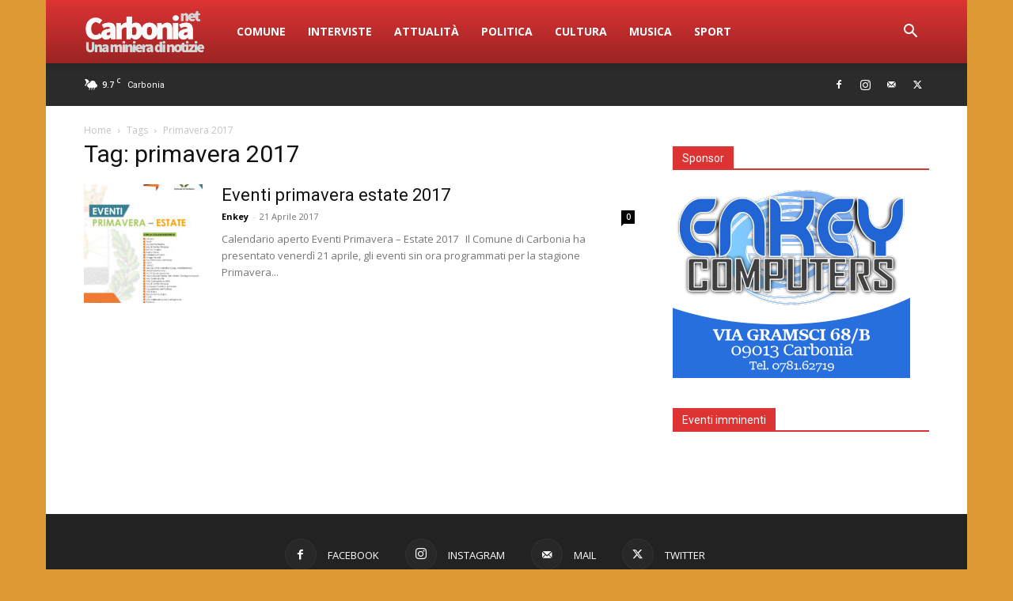

--- FILE ---
content_type: text/html; charset=UTF-8
request_url: https://www.carbonia.net/tag/primavera-2017/
body_size: 24335
content:
<!doctype html >
<!--[if IE 8]>    <html class="ie8" lang="en"> <![endif]-->
<!--[if IE 9]>    <html class="ie9" lang="en"> <![endif]-->
<!--[if gt IE 8]><!--> <html lang="it-IT"> <!--<![endif]-->
<head>
    
    <meta charset="UTF-8" />
    <meta name="viewport" content="width=device-width, initial-scale=1.0">
    <link rel="pingback" href="" />
    
	  <meta name='robots' content='index, follow, max-image-preview:large, max-snippet:-1, max-video-preview:-1' />
<link rel="icon" type="image/png" href="https://www.carbonia.net/wp-content/uploads/2014/10/favicon.ico">
	<!-- This site is optimized with the Yoast SEO plugin v26.8 - https://yoast.com/product/yoast-seo-wordpress/ -->
	<title>primavera 2017 - Carbonia.net</title>
	<link rel="canonical" href="https://www.carbonia.net/tag/primavera-2017/" />
	<meta property="og:locale" content="it_IT" />
	<meta property="og:type" content="article" />
	<meta property="og:title" content="primavera 2017 - Carbonia.net" />
	<meta property="og:url" content="https://www.carbonia.net/tag/primavera-2017/" />
	<meta property="og:site_name" content="Carbonia.net" />
	<meta property="og:image" content="https://www.carbonia.net/wp-content/uploads/2015/09/11695836_899084790158581_2485812701575912674_n1.jpg" />
	<meta property="og:image:width" content="900" />
	<meta property="og:image:height" content="333" />
	<meta property="og:image:type" content="image/jpeg" />
	<meta name="twitter:card" content="summary_large_image" />
	<meta name="twitter:site" content="@ComuneCarbonia" />
	<script type="application/ld+json" class="yoast-schema-graph">{"@context":"https://schema.org","@graph":[{"@type":"CollectionPage","@id":"https://www.carbonia.net/tag/primavera-2017/","url":"https://www.carbonia.net/tag/primavera-2017/","name":"primavera 2017 - Carbonia.net","isPartOf":{"@id":"https://www.carbonia.net/#website"},"primaryImageOfPage":{"@id":"https://www.carbonia.net/tag/primavera-2017/#primaryimage"},"image":{"@id":"https://www.carbonia.net/tag/primavera-2017/#primaryimage"},"thumbnailUrl":"https://www.carbonia.net/wp-content/uploads/2017/04/1-home.jpg","breadcrumb":{"@id":"https://www.carbonia.net/tag/primavera-2017/#breadcrumb"},"inLanguage":"it-IT"},{"@type":"ImageObject","inLanguage":"it-IT","@id":"https://www.carbonia.net/tag/primavera-2017/#primaryimage","url":"https://www.carbonia.net/wp-content/uploads/2017/04/1-home.jpg","contentUrl":"https://www.carbonia.net/wp-content/uploads/2017/04/1-home.jpg","width":1240,"height":1754},{"@type":"BreadcrumbList","@id":"https://www.carbonia.net/tag/primavera-2017/#breadcrumb","itemListElement":[{"@type":"ListItem","position":1,"name":"Home","item":"https://www.carbonia.net/"},{"@type":"ListItem","position":2,"name":"primavera 2017"}]},{"@type":"WebSite","@id":"https://www.carbonia.net/#website","url":"https://www.carbonia.net/","name":"Carbonia.net","description":"Una miniera di notizie!","potentialAction":[{"@type":"SearchAction","target":{"@type":"EntryPoint","urlTemplate":"https://www.carbonia.net/?s={search_term_string}"},"query-input":{"@type":"PropertyValueSpecification","valueRequired":true,"valueName":"search_term_string"}}],"inLanguage":"it-IT"}]}</script>
	<!-- / Yoast SEO plugin. -->


<link rel='dns-prefetch' href='//www.googletagmanager.com' />
<link rel='dns-prefetch' href='//fonts.googleapis.com' />
<style id='wp-img-auto-sizes-contain-inline-css' type='text/css'>
img:is([sizes=auto i],[sizes^="auto," i]){contain-intrinsic-size:3000px 1500px}
/*# sourceURL=wp-img-auto-sizes-contain-inline-css */
</style>
<style id='wp-emoji-styles-inline-css' type='text/css'>

	img.wp-smiley, img.emoji {
		display: inline !important;
		border: none !important;
		box-shadow: none !important;
		height: 1em !important;
		width: 1em !important;
		margin: 0 0.07em !important;
		vertical-align: -0.1em !important;
		background: none !important;
		padding: 0 !important;
	}
/*# sourceURL=wp-emoji-styles-inline-css */
</style>
<style id='classic-theme-styles-inline-css' type='text/css'>
/*! This file is auto-generated */
.wp-block-button__link{color:#fff;background-color:#32373c;border-radius:9999px;box-shadow:none;text-decoration:none;padding:calc(.667em + 2px) calc(1.333em + 2px);font-size:1.125em}.wp-block-file__button{background:#32373c;color:#fff;text-decoration:none}
/*# sourceURL=/wp-includes/css/classic-themes.min.css */
</style>
<link rel='stylesheet' id='wp-lightbox-2.min.css-css' href='https://www.carbonia.net/wp-content/plugins/wp-lightbox-2/styles/lightbox.min.css?ver=1.3.4' type='text/css' media='all' />
<link rel='stylesheet' id='td-plugin-multi-purpose-css' href='https://www.carbonia.net/wp-content/plugins/td-composer/td-multi-purpose/style.css?ver=9c5a7338c90cbd82cb580e34cffb127f' type='text/css' media='all' />
<link rel='stylesheet' id='google-fonts-style-css' href='https://fonts.googleapis.com/css?family=Open+Sans%3A400%2C600%2C700%7CRoboto%3A400%2C600%2C700&#038;display=swap&#038;ver=12.7.4' type='text/css' media='all' />
<link rel='stylesheet' id='td-theme-css' href='https://www.carbonia.net/wp-content/themes/Newspaper/style.css?ver=12.7.4' type='text/css' media='all' />
<style id='td-theme-inline-css' type='text/css'>@media (max-width:767px){.td-header-desktop-wrap{display:none}}@media (min-width:767px){.td-header-mobile-wrap{display:none}}</style>
<link rel='stylesheet' id='js_composer_front-css' href='https://www.carbonia.net/wp-content/plugins/js_composer/assets/css/js_composer.min.css?ver=8.2' type='text/css' media='all' />
<link rel='stylesheet' id='td-legacy-framework-front-style-css' href='https://www.carbonia.net/wp-content/plugins/td-composer/legacy/Newspaper/assets/css/td_legacy_main.css?ver=9c5a7338c90cbd82cb580e34cffb127f' type='text/css' media='all' />
<link rel='stylesheet' id='td-standard-pack-framework-front-style-css' href='https://www.carbonia.net/wp-content/plugins/td-standard-pack/Newspaper/assets/css/td_standard_pack_main.css?ver=1314111a2e147bac488ccdd97e4704ff' type='text/css' media='all' />
<link rel='stylesheet' id='tdb_style_cloud_templates_front-css' href='https://www.carbonia.net/wp-content/plugins/td-cloud-library/assets/css/tdb_main.css?ver=496e217dc78570a2932146e73f7c4a14' type='text/css' media='all' />
<script type="text/javascript" async src="https://www.carbonia.net/wp-content/plugins/burst-statistics/assets/js/timeme/timeme.min.js?ver=1768907516" id="burst-timeme-js"></script>
<script type="text/javascript" src="https://www.carbonia.net/wp-includes/js/jquery/jquery.min.js?ver=3.7.1" id="jquery-core-js"></script>
<script type="text/javascript" src="https://www.carbonia.net/wp-includes/js/jquery/jquery-migrate.min.js?ver=3.4.1" id="jquery-migrate-js"></script>

<!-- Snippet del tag Google (gtag.js) aggiunto da Site Kit -->
<!-- Snippet Google Analytics aggiunto da Site Kit -->
<script type="text/javascript" src="https://www.googletagmanager.com/gtag/js?id=GT-K8FZ2J6" id="google_gtagjs-js" async></script>
<script type="text/javascript" id="google_gtagjs-js-after">
/* <![CDATA[ */
window.dataLayer = window.dataLayer || [];function gtag(){dataLayer.push(arguments);}
gtag("set","linker",{"domains":["www.carbonia.net"]});
gtag("js", new Date());
gtag("set", "developer_id.dZTNiMT", true);
gtag("config", "GT-K8FZ2J6");
 window._googlesitekit = window._googlesitekit || {}; window._googlesitekit.throttledEvents = []; window._googlesitekit.gtagEvent = (name, data) => { var key = JSON.stringify( { name, data } ); if ( !! window._googlesitekit.throttledEvents[ key ] ) { return; } window._googlesitekit.throttledEvents[ key ] = true; setTimeout( () => { delete window._googlesitekit.throttledEvents[ key ]; }, 5 ); gtag( "event", name, { ...data, event_source: "site-kit" } ); }; 
//# sourceURL=google_gtagjs-js-after
/* ]]> */
</script>
<script></script><link rel="https://api.w.org/" href="https://www.carbonia.net/wp-json/" /><link rel="alternate" title="JSON" type="application/json" href="https://www.carbonia.net/wp-json/wp/v2/tags/1860" /><meta name="generator" content="WordPress 6.9" />

<!-- This site is using AdRotate v5.17.2 to display their advertisements - https://ajdg.solutions/ -->
<!-- AdRotate CSS -->
<style type="text/css" media="screen">
	.g { margin:0px; padding:0px; overflow:hidden; line-height:1; zoom:1; }
	.g img { height:auto; }
	.g-col { position:relative; float:left; }
	.g-col:first-child { margin-left: 0; }
	.g-col:last-child { margin-right: 0; }
	.g-1 { margin:0px 0px 0px 0px;width:100%; max-width:728px; height:100%; max-height:90px; }
	.g-2 { margin:0px 0px 0px 0px;width:100%; max-width:300px; height:100%; max-height:250px; }
	@media only screen and (max-width: 480px) {
		.g-col, .g-dyn, .g-single { width:100%; margin-left:0; margin-right:0; }
	}
</style>
<!-- /AdRotate CSS -->

<meta name="generator" content="Site Kit by Google 1.170.0" /><div class="ra-61601992a01477cc"></div>    <script>
        window.tdb_global_vars = {"wpRestUrl":"https:\/\/www.carbonia.net\/wp-json\/","permalinkStructure":"\/%postname%\/"};
        window.tdb_p_autoload_vars = {"isAjax":false,"isAdminBarShowing":false};
    </script>
    
    <style id="tdb-global-colors">:root{--accent-color:#fff}</style>

    
	<meta name="generator" content="Powered by WPBakery Page Builder - drag and drop page builder for WordPress."/>
<meta name="generator" content="Powered by Slider Revolution 6.7.28 - responsive, Mobile-Friendly Slider Plugin for WordPress with comfortable drag and drop interface." />

<!-- JS generated by theme -->

<script type="text/javascript" id="td-generated-header-js">
    
    

	    var tdBlocksArray = []; //here we store all the items for the current page

	    // td_block class - each ajax block uses a object of this class for requests
	    function tdBlock() {
		    this.id = '';
		    this.block_type = 1; //block type id (1-234 etc)
		    this.atts = '';
		    this.td_column_number = '';
		    this.td_current_page = 1; //
		    this.post_count = 0; //from wp
		    this.found_posts = 0; //from wp
		    this.max_num_pages = 0; //from wp
		    this.td_filter_value = ''; //current live filter value
		    this.is_ajax_running = false;
		    this.td_user_action = ''; // load more or infinite loader (used by the animation)
		    this.header_color = '';
		    this.ajax_pagination_infinite_stop = ''; //show load more at page x
	    }

        // td_js_generator - mini detector
        ( function () {
            var htmlTag = document.getElementsByTagName("html")[0];

	        if ( navigator.userAgent.indexOf("MSIE 10.0") > -1 ) {
                htmlTag.className += ' ie10';
            }

            if ( !!navigator.userAgent.match(/Trident.*rv\:11\./) ) {
                htmlTag.className += ' ie11';
            }

	        if ( navigator.userAgent.indexOf("Edge") > -1 ) {
                htmlTag.className += ' ieEdge';
            }

            if ( /(iPad|iPhone|iPod)/g.test(navigator.userAgent) ) {
                htmlTag.className += ' td-md-is-ios';
            }

            var user_agent = navigator.userAgent.toLowerCase();
            if ( user_agent.indexOf("android") > -1 ) {
                htmlTag.className += ' td-md-is-android';
            }

            if ( -1 !== navigator.userAgent.indexOf('Mac OS X')  ) {
                htmlTag.className += ' td-md-is-os-x';
            }

            if ( /chrom(e|ium)/.test(navigator.userAgent.toLowerCase()) ) {
               htmlTag.className += ' td-md-is-chrome';
            }

            if ( -1 !== navigator.userAgent.indexOf('Firefox') ) {
                htmlTag.className += ' td-md-is-firefox';
            }

            if ( -1 !== navigator.userAgent.indexOf('Safari') && -1 === navigator.userAgent.indexOf('Chrome') ) {
                htmlTag.className += ' td-md-is-safari';
            }

            if( -1 !== navigator.userAgent.indexOf('IEMobile') ){
                htmlTag.className += ' td-md-is-iemobile';
            }

        })();

        var tdLocalCache = {};

        ( function () {
            "use strict";

            tdLocalCache = {
                data: {},
                remove: function (resource_id) {
                    delete tdLocalCache.data[resource_id];
                },
                exist: function (resource_id) {
                    return tdLocalCache.data.hasOwnProperty(resource_id) && tdLocalCache.data[resource_id] !== null;
                },
                get: function (resource_id) {
                    return tdLocalCache.data[resource_id];
                },
                set: function (resource_id, cachedData) {
                    tdLocalCache.remove(resource_id);
                    tdLocalCache.data[resource_id] = cachedData;
                }
            };
        })();

    
    
var td_viewport_interval_list=[{"limitBottom":767,"sidebarWidth":228},{"limitBottom":1018,"sidebarWidth":300},{"limitBottom":1140,"sidebarWidth":324}];
var tdc_is_installed="yes";
var tdc_domain_active=false;
var td_ajax_url="https:\/\/www.carbonia.net\/wp-admin\/admin-ajax.php?td_theme_name=Newspaper&v=12.7.4";
var td_get_template_directory_uri="https:\/\/www.carbonia.net\/wp-content\/plugins\/td-composer\/legacy\/common";
var tds_snap_menu="snap";
var tds_logo_on_sticky="show_header_logo";
var tds_header_style="12";
var td_please_wait="Please wait...";
var td_email_user_pass_incorrect="User or password incorrect!";
var td_email_user_incorrect="Email or username incorrect!";
var td_email_incorrect="Email incorrect!";
var td_user_incorrect="Username incorrect!";
var td_email_user_empty="Email or username empty!";
var td_pass_empty="Pass empty!";
var td_pass_pattern_incorrect="Invalid Pass Pattern!";
var td_retype_pass_incorrect="Retyped Pass incorrect!";
var tds_more_articles_on_post_enable="";
var tds_more_articles_on_post_time_to_wait="";
var tds_more_articles_on_post_pages_distance_from_top=0;
var tds_captcha="";
var tds_theme_color_site_wide="#dd3333";
var tds_smart_sidebar="enabled";
var tdThemeName="Newspaper";
var tdThemeNameWl="Newspaper";
var td_magnific_popup_translation_tPrev="Previous (Left arrow key)";
var td_magnific_popup_translation_tNext="Next (Right arrow key)";
var td_magnific_popup_translation_tCounter="%curr% of %total%";
var td_magnific_popup_translation_ajax_tError="The content from %url% could not be loaded.";
var td_magnific_popup_translation_image_tError="The image #%curr% could not be loaded.";
var tdBlockNonce="3ab07a481f";
var tdMobileMenu="enabled";
var tdMobileSearch="enabled";
var tdsDateFormat="l j F Y";
var tdDateNamesI18n={"month_names":["Gennaio","Febbraio","Marzo","Aprile","Maggio","Giugno","Luglio","Agosto","Settembre","Ottobre","Novembre","Dicembre"],"month_names_short":["Gen","Feb","Mar","Apr","Mag","Giu","Lug","Ago","Set","Ott","Nov","Dic"],"day_names":["domenica","luned\u00ec","marted\u00ec","mercoled\u00ec","gioved\u00ec","venerd\u00ec","sabato"],"day_names_short":["Dom","Lun","Mar","Mer","Gio","Ven","Sab"]};
var tdb_modal_confirm="Save";
var tdb_modal_cancel="Cancel";
var tdb_modal_confirm_alt="Yes";
var tdb_modal_cancel_alt="No";
var td_deploy_mode="deploy";
var td_ad_background_click_link="";
var td_ad_background_click_target="";
</script>


<!-- Header style compiled by theme -->

<style>.td-header-wrap .black-menu .sf-menu>.current-menu-item>a,.td-header-wrap .black-menu .sf-menu>.current-menu-ancestor>a,.td-header-wrap .black-menu .sf-menu>.current-category-ancestor>a,.td-header-wrap .black-menu .sf-menu>li>a:hover,.td-header-wrap .black-menu .sf-menu>.sfHover>a,.sf-menu>.current-menu-item>a:after,.sf-menu>.current-menu-ancestor>a:after,.sf-menu>.current-category-ancestor>a:after,.sf-menu>li:hover>a:after,.sf-menu>.sfHover>a:after,.header-search-wrap .td-drop-down-search:after,.header-search-wrap .td-drop-down-search .btn:hover,input[type=submit]:hover,.td-read-more a,.td-post-category:hover,body .td_top_authors .td-active .td-author-post-count,body .td_top_authors .td-active .td-author-comments-count,body .td_top_authors .td_mod_wrap:hover .td-author-post-count,body .td_top_authors .td_mod_wrap:hover .td-author-comments-count,.td-404-sub-sub-title a:hover,.td-search-form-widget .wpb_button:hover,.td-rating-bar-wrap div,.dropcap,.td_wrapper_video_playlist .td_video_controls_playlist_wrapper,.wpb_default,.wpb_default:hover,.td-left-smart-list:hover,.td-right-smart-list:hover,#bbpress-forums button:hover,.bbp_widget_login .button:hover,.td-footer-wrapper .td-post-category,.td-footer-wrapper .widget_product_search input[type="submit"]:hover,.single-product .product .summary .cart .button:hover,.td-next-prev-wrap a:hover,.td-load-more-wrap a:hover,.td-post-small-box a:hover,.page-nav .current,.page-nav:first-child>div,#bbpress-forums .bbp-pagination .current,#bbpress-forums #bbp-single-user-details #bbp-user-navigation li.current a,.td-theme-slider:hover .slide-meta-cat a,a.vc_btn-black:hover,.td-trending-now-wrapper:hover .td-trending-now-title,.td-scroll-up,.td-smart-list-button:hover,.td-weather-information:before,.td-weather-week:before,.td_block_exchange .td-exchange-header:before,.td-pulldown-syle-2 .td-subcat-dropdown ul:after,.td_block_template_9 .td-block-title:after,.td_block_template_15 .td-block-title:before,div.wpforms-container .wpforms-form div.wpforms-submit-container button[type=submit],.td-close-video-fixed{background-color:#dd3333}.td_block_template_4 .td-related-title .td-cur-simple-item:before{border-color:#dd3333 transparent transparent transparent!important}.td_block_template_4 .td-related-title .td-cur-simple-item,.td_block_template_3 .td-related-title .td-cur-simple-item,.td_block_template_9 .td-related-title:after{background-color:#dd3333}a,cite a:hover,.td-page-content blockquote p,.td-post-content blockquote p,.mce-content-body blockquote p,.comment-content blockquote p,.wpb_text_column blockquote p,.td_block_text_with_title blockquote p,.td_module_wrap:hover .entry-title a,.td-subcat-filter .td-subcat-list a:hover,.td-subcat-filter .td-subcat-dropdown a:hover,.td_quote_on_blocks,.dropcap2,.dropcap3,body .td_top_authors .td-active .td-authors-name a,body .td_top_authors .td_mod_wrap:hover .td-authors-name a,.td-post-next-prev-content a:hover,.author-box-wrap .td-author-social a:hover,.td-author-name a:hover,.td-author-url a:hover,.comment-reply-link:hover,.logged-in-as a:hover,#cancel-comment-reply-link:hover,.td-search-query,.widget a:hover,.td_wp_recentcomments a:hover,.archive .widget_archive .current,.archive .widget_archive .current a,.widget_calendar tfoot a:hover,#bbpress-forums li.bbp-header .bbp-reply-content span a:hover,#bbpress-forums .bbp-forum-freshness a:hover,#bbpress-forums .bbp-topic-freshness a:hover,#bbpress-forums .bbp-forums-list li a:hover,#bbpress-forums .bbp-forum-title:hover,#bbpress-forums .bbp-topic-permalink:hover,#bbpress-forums .bbp-topic-started-by a:hover,#bbpress-forums .bbp-topic-started-in a:hover,#bbpress-forums .bbp-body .super-sticky li.bbp-topic-title .bbp-topic-permalink,#bbpress-forums .bbp-body .sticky li.bbp-topic-title .bbp-topic-permalink,.widget_display_replies .bbp-author-name,.widget_display_topics .bbp-author-name,.td-subfooter-menu li a:hover,a.vc_btn-black:hover,.td-smart-list-dropdown-wrap .td-smart-list-button:hover,.td-instagram-user a,.td-block-title-wrap .td-wrapper-pulldown-filter .td-pulldown-filter-display-option:hover,.td-block-title-wrap .td-wrapper-pulldown-filter .td-pulldown-filter-display-option:hover i,.td-block-title-wrap .td-wrapper-pulldown-filter .td-pulldown-filter-link:hover,.td-block-title-wrap .td-wrapper-pulldown-filter .td-pulldown-filter-item .td-cur-simple-item,.td-pulldown-syle-2 .td-subcat-dropdown:hover .td-subcat-more span,.td-pulldown-syle-2 .td-subcat-dropdown:hover .td-subcat-more i,.td-pulldown-syle-3 .td-subcat-dropdown:hover .td-subcat-more span,.td-pulldown-syle-3 .td-subcat-dropdown:hover .td-subcat-more i,.td_block_template_2 .td-related-title .td-cur-simple-item,.td_block_template_5 .td-related-title .td-cur-simple-item,.td_block_template_6 .td-related-title .td-cur-simple-item,.td_block_template_7 .td-related-title .td-cur-simple-item,.td_block_template_8 .td-related-title .td-cur-simple-item,.td_block_template_9 .td-related-title .td-cur-simple-item,.td_block_template_10 .td-related-title .td-cur-simple-item,.td_block_template_11 .td-related-title .td-cur-simple-item,.td_block_template_12 .td-related-title .td-cur-simple-item,.td_block_template_13 .td-related-title .td-cur-simple-item,.td_block_template_14 .td-related-title .td-cur-simple-item,.td_block_template_15 .td-related-title .td-cur-simple-item,.td_block_template_16 .td-related-title .td-cur-simple-item,.td_block_template_17 .td-related-title .td-cur-simple-item,.td-theme-wrap .sf-menu ul .td-menu-item>a:hover,.td-theme-wrap .sf-menu ul .sfHover>a,.td-theme-wrap .sf-menu ul .current-menu-ancestor>a,.td-theme-wrap .sf-menu ul .current-category-ancestor>a,.td-theme-wrap .sf-menu ul .current-menu-item>a,.td_outlined_btn,.td_block_categories_tags .td-ct-item:hover{color:#dd3333}a.vc_btn-black.vc_btn_square_outlined:hover,a.vc_btn-black.vc_btn_outlined:hover{color:#dd3333!important}.td-next-prev-wrap a:hover,.td-load-more-wrap a:hover,.td-post-small-box a:hover,.page-nav .current,.page-nav:first-child>div,#bbpress-forums .bbp-pagination .current,.post .td_quote_box,.page .td_quote_box,a.vc_btn-black:hover,.td_block_template_5 .td-block-title>*,.td_outlined_btn{border-color:#dd3333}.td_wrapper_video_playlist .td_video_currently_playing:after{border-color:#dd3333!important}.header-search-wrap .td-drop-down-search:before{border-color:transparent transparent #dd3333 transparent}.block-title>span,.block-title>a,.block-title>label,.widgettitle,.widgettitle:after,body .td-trending-now-title,.td-trending-now-wrapper:hover .td-trending-now-title,.wpb_tabs li.ui-tabs-active a,.wpb_tabs li:hover a,.vc_tta-container .vc_tta-color-grey.vc_tta-tabs-position-top.vc_tta-style-classic .vc_tta-tabs-container .vc_tta-tab.vc_active>a,.vc_tta-container .vc_tta-color-grey.vc_tta-tabs-position-top.vc_tta-style-classic .vc_tta-tabs-container .vc_tta-tab:hover>a,.td_block_template_1 .td-related-title .td-cur-simple-item,.td-subcat-filter .td-subcat-dropdown:hover .td-subcat-more,.td_3D_btn,.td_shadow_btn,.td_default_btn,.td_round_btn,.td_outlined_btn:hover{background-color:#dd3333}.block-title,.td_block_template_1 .td-related-title,.wpb_tabs .wpb_tabs_nav,.vc_tta-container .vc_tta-color-grey.vc_tta-tabs-position-top.vc_tta-style-classic .vc_tta-tabs-container{border-color:#dd3333}.td_block_wrap .td-subcat-item a.td-cur-simple-item{color:#dd3333}.td-grid-style-4 .entry-title{background-color:rgba(221,51,51,0.7)}.td-menu-background:before,.td-search-background:before{background:#333145;background:-moz-linear-gradient(top,#333145 0%,#dd3333 100%);background:-webkit-gradient(left top,left bottom,color-stop(0%,#333145),color-stop(100%,#dd3333));background:-webkit-linear-gradient(top,#333145 0%,#dd3333 100%);background:-o-linear-gradient(top,#333145 0%,#dd3333 100%);background:-ms-linear-gradient(top,#333145 0%,#dd3333 100%);background:linear-gradient(to bottom,#333145 0%,#dd3333 100%);filter:progid:DXImageTransform.Microsoft.gradient(startColorstr='#333145',endColorstr='#dd3333',GradientType=0)}.td-mobile-content .current-menu-item>a,.td-mobile-content .current-menu-ancestor>a,.td-mobile-content .current-category-ancestor>a,#td-mobile-nav .td-menu-login-section a:hover,#td-mobile-nav .td-register-section a:hover,#td-mobile-nav .td-menu-socials-wrap a:hover i,.td-search-close a:hover i{color:#dd9933}.td-menu-background,.td-search-background{background-image:url('https://www.carbonia.net/wp-content/uploads/2014/10/Piazza-Roma-Carbonia1-e1493161697382.jpg')}.td-menu-background,.td-search-background{background-size:contain}.td-menu-background,.td-search-background{background-position:center bottom}.white-popup-block:before{background-image:url('https://www.carbonia.net/wp-content/uploads/2014/10/Piazza-Roma-Carbonia1-e1493161697382.jpg')}.white-popup-block:before{background-size:auto 100%}.td-header-style-12 .td-header-menu-wrap-full,.td-header-style-12 .td-affix,.td-grid-style-1.td-hover-1 .td-big-grid-post:hover .td-post-category,.td-grid-style-5.td-hover-1 .td-big-grid-post:hover .td-post-category,.td_category_template_3 .td-current-sub-category,.td_category_template_8 .td-category-header .td-category a.td-current-sub-category,.td_category_template_4 .td-category-siblings .td-category a:hover,.td_block_big_grid_9.td-grid-style-1 .td-post-category,.td_block_big_grid_9.td-grid-style-5 .td-post-category,.td-grid-style-6.td-hover-1 .td-module-thumb:after,.tdm-menu-active-style5 .td-header-menu-wrap .sf-menu>.current-menu-item>a,.tdm-menu-active-style5 .td-header-menu-wrap .sf-menu>.current-menu-ancestor>a,.tdm-menu-active-style5 .td-header-menu-wrap .sf-menu>.current-category-ancestor>a,.tdm-menu-active-style5 .td-header-menu-wrap .sf-menu>li>a:hover,.tdm-menu-active-style5 .td-header-menu-wrap .sf-menu>.sfHover>a{background-color:#dd3333}.td_mega_menu_sub_cats .cur-sub-cat,.td-mega-span h3 a:hover,.td_mod_mega_menu:hover .entry-title a,.header-search-wrap .result-msg a:hover,.td-header-top-menu .td-drop-down-search .td_module_wrap:hover .entry-title a,.td-header-top-menu .td-icon-search:hover,.td-header-wrap .result-msg a:hover,.top-header-menu li a:hover,.top-header-menu .current-menu-item>a,.top-header-menu .current-menu-ancestor>a,.top-header-menu .current-category-ancestor>a,.td-social-icon-wrap>a:hover,.td-header-sp-top-widget .td-social-icon-wrap a:hover,.td_mod_related_posts:hover h3>a,.td-post-template-11 .td-related-title .td-related-left:hover,.td-post-template-11 .td-related-title .td-related-right:hover,.td-post-template-11 .td-related-title .td-cur-simple-item,.td-post-template-11 .td_block_related_posts .td-next-prev-wrap a:hover,.td-category-header .td-pulldown-category-filter-link:hover,.td-category-siblings .td-subcat-dropdown a:hover,.td-category-siblings .td-subcat-dropdown a.td-current-sub-category,.footer-text-wrap .footer-email-wrap a,.footer-social-wrap a:hover,.td_module_17 .td-read-more a:hover,.td_module_18 .td-read-more a:hover,.td_module_19 .td-post-author-name a:hover,.td-pulldown-syle-2 .td-subcat-dropdown:hover .td-subcat-more span,.td-pulldown-syle-2 .td-subcat-dropdown:hover .td-subcat-more i,.td-pulldown-syle-3 .td-subcat-dropdown:hover .td-subcat-more span,.td-pulldown-syle-3 .td-subcat-dropdown:hover .td-subcat-more i,.tdm-menu-active-style3 .tdm-header.td-header-wrap .sf-menu>.current-category-ancestor>a,.tdm-menu-active-style3 .tdm-header.td-header-wrap .sf-menu>.current-menu-ancestor>a,.tdm-menu-active-style3 .tdm-header.td-header-wrap .sf-menu>.current-menu-item>a,.tdm-menu-active-style3 .tdm-header.td-header-wrap .sf-menu>.sfHover>a,.tdm-menu-active-style3 .tdm-header.td-header-wrap .sf-menu>li>a:hover{color:#dd3333}.td-mega-menu-page .wpb_content_element ul li a:hover,.td-theme-wrap .td-aj-search-results .td_module_wrap:hover .entry-title a,.td-theme-wrap .header-search-wrap .result-msg a:hover{color:#dd3333!important}.td_category_template_8 .td-category-header .td-category a.td-current-sub-category,.td_category_template_4 .td-category-siblings .td-category a:hover,.tdm-menu-active-style4 .tdm-header .sf-menu>.current-menu-item>a,.tdm-menu-active-style4 .tdm-header .sf-menu>.current-menu-ancestor>a,.tdm-menu-active-style4 .tdm-header .sf-menu>.current-category-ancestor>a,.tdm-menu-active-style4 .tdm-header .sf-menu>li>a:hover,.tdm-menu-active-style4 .tdm-header .sf-menu>.sfHover>a{border-color:#dd3333}.td-header-wrap .td-logo-text-container .td-logo-text{color:#dd3333}body{background-color:#dd9933}.td-header-wrap .black-menu .sf-menu>.current-menu-item>a,.td-header-wrap .black-menu .sf-menu>.current-menu-ancestor>a,.td-header-wrap .black-menu .sf-menu>.current-category-ancestor>a,.td-header-wrap .black-menu .sf-menu>li>a:hover,.td-header-wrap .black-menu .sf-menu>.sfHover>a,.sf-menu>.current-menu-item>a:after,.sf-menu>.current-menu-ancestor>a:after,.sf-menu>.current-category-ancestor>a:after,.sf-menu>li:hover>a:after,.sf-menu>.sfHover>a:after,.header-search-wrap .td-drop-down-search:after,.header-search-wrap .td-drop-down-search .btn:hover,input[type=submit]:hover,.td-read-more a,.td-post-category:hover,body .td_top_authors .td-active .td-author-post-count,body .td_top_authors .td-active .td-author-comments-count,body .td_top_authors .td_mod_wrap:hover .td-author-post-count,body .td_top_authors .td_mod_wrap:hover .td-author-comments-count,.td-404-sub-sub-title a:hover,.td-search-form-widget .wpb_button:hover,.td-rating-bar-wrap div,.dropcap,.td_wrapper_video_playlist .td_video_controls_playlist_wrapper,.wpb_default,.wpb_default:hover,.td-left-smart-list:hover,.td-right-smart-list:hover,#bbpress-forums button:hover,.bbp_widget_login .button:hover,.td-footer-wrapper .td-post-category,.td-footer-wrapper .widget_product_search input[type="submit"]:hover,.single-product .product .summary .cart .button:hover,.td-next-prev-wrap a:hover,.td-load-more-wrap a:hover,.td-post-small-box a:hover,.page-nav .current,.page-nav:first-child>div,#bbpress-forums .bbp-pagination .current,#bbpress-forums #bbp-single-user-details #bbp-user-navigation li.current a,.td-theme-slider:hover .slide-meta-cat a,a.vc_btn-black:hover,.td-trending-now-wrapper:hover .td-trending-now-title,.td-scroll-up,.td-smart-list-button:hover,.td-weather-information:before,.td-weather-week:before,.td_block_exchange .td-exchange-header:before,.td-pulldown-syle-2 .td-subcat-dropdown ul:after,.td_block_template_9 .td-block-title:after,.td_block_template_15 .td-block-title:before,div.wpforms-container .wpforms-form div.wpforms-submit-container button[type=submit],.td-close-video-fixed{background-color:#dd3333}.td_block_template_4 .td-related-title .td-cur-simple-item:before{border-color:#dd3333 transparent transparent transparent!important}.td_block_template_4 .td-related-title .td-cur-simple-item,.td_block_template_3 .td-related-title .td-cur-simple-item,.td_block_template_9 .td-related-title:after{background-color:#dd3333}a,cite a:hover,.td-page-content blockquote p,.td-post-content blockquote p,.mce-content-body blockquote p,.comment-content blockquote p,.wpb_text_column blockquote p,.td_block_text_with_title blockquote p,.td_module_wrap:hover .entry-title a,.td-subcat-filter .td-subcat-list a:hover,.td-subcat-filter .td-subcat-dropdown a:hover,.td_quote_on_blocks,.dropcap2,.dropcap3,body .td_top_authors .td-active .td-authors-name a,body .td_top_authors .td_mod_wrap:hover .td-authors-name a,.td-post-next-prev-content a:hover,.author-box-wrap .td-author-social a:hover,.td-author-name a:hover,.td-author-url a:hover,.comment-reply-link:hover,.logged-in-as a:hover,#cancel-comment-reply-link:hover,.td-search-query,.widget a:hover,.td_wp_recentcomments a:hover,.archive .widget_archive .current,.archive .widget_archive .current a,.widget_calendar tfoot a:hover,#bbpress-forums li.bbp-header .bbp-reply-content span a:hover,#bbpress-forums .bbp-forum-freshness a:hover,#bbpress-forums .bbp-topic-freshness a:hover,#bbpress-forums .bbp-forums-list li a:hover,#bbpress-forums .bbp-forum-title:hover,#bbpress-forums .bbp-topic-permalink:hover,#bbpress-forums .bbp-topic-started-by a:hover,#bbpress-forums .bbp-topic-started-in a:hover,#bbpress-forums .bbp-body .super-sticky li.bbp-topic-title .bbp-topic-permalink,#bbpress-forums .bbp-body .sticky li.bbp-topic-title .bbp-topic-permalink,.widget_display_replies .bbp-author-name,.widget_display_topics .bbp-author-name,.td-subfooter-menu li a:hover,a.vc_btn-black:hover,.td-smart-list-dropdown-wrap .td-smart-list-button:hover,.td-instagram-user a,.td-block-title-wrap .td-wrapper-pulldown-filter .td-pulldown-filter-display-option:hover,.td-block-title-wrap .td-wrapper-pulldown-filter .td-pulldown-filter-display-option:hover i,.td-block-title-wrap .td-wrapper-pulldown-filter .td-pulldown-filter-link:hover,.td-block-title-wrap .td-wrapper-pulldown-filter .td-pulldown-filter-item .td-cur-simple-item,.td-pulldown-syle-2 .td-subcat-dropdown:hover .td-subcat-more span,.td-pulldown-syle-2 .td-subcat-dropdown:hover .td-subcat-more i,.td-pulldown-syle-3 .td-subcat-dropdown:hover .td-subcat-more span,.td-pulldown-syle-3 .td-subcat-dropdown:hover .td-subcat-more i,.td_block_template_2 .td-related-title .td-cur-simple-item,.td_block_template_5 .td-related-title .td-cur-simple-item,.td_block_template_6 .td-related-title .td-cur-simple-item,.td_block_template_7 .td-related-title .td-cur-simple-item,.td_block_template_8 .td-related-title .td-cur-simple-item,.td_block_template_9 .td-related-title .td-cur-simple-item,.td_block_template_10 .td-related-title .td-cur-simple-item,.td_block_template_11 .td-related-title .td-cur-simple-item,.td_block_template_12 .td-related-title .td-cur-simple-item,.td_block_template_13 .td-related-title .td-cur-simple-item,.td_block_template_14 .td-related-title .td-cur-simple-item,.td_block_template_15 .td-related-title .td-cur-simple-item,.td_block_template_16 .td-related-title .td-cur-simple-item,.td_block_template_17 .td-related-title .td-cur-simple-item,.td-theme-wrap .sf-menu ul .td-menu-item>a:hover,.td-theme-wrap .sf-menu ul .sfHover>a,.td-theme-wrap .sf-menu ul .current-menu-ancestor>a,.td-theme-wrap .sf-menu ul .current-category-ancestor>a,.td-theme-wrap .sf-menu ul .current-menu-item>a,.td_outlined_btn,.td_block_categories_tags .td-ct-item:hover{color:#dd3333}a.vc_btn-black.vc_btn_square_outlined:hover,a.vc_btn-black.vc_btn_outlined:hover{color:#dd3333!important}.td-next-prev-wrap a:hover,.td-load-more-wrap a:hover,.td-post-small-box a:hover,.page-nav .current,.page-nav:first-child>div,#bbpress-forums .bbp-pagination .current,.post .td_quote_box,.page .td_quote_box,a.vc_btn-black:hover,.td_block_template_5 .td-block-title>*,.td_outlined_btn{border-color:#dd3333}.td_wrapper_video_playlist .td_video_currently_playing:after{border-color:#dd3333!important}.header-search-wrap .td-drop-down-search:before{border-color:transparent transparent #dd3333 transparent}.block-title>span,.block-title>a,.block-title>label,.widgettitle,.widgettitle:after,body .td-trending-now-title,.td-trending-now-wrapper:hover .td-trending-now-title,.wpb_tabs li.ui-tabs-active a,.wpb_tabs li:hover a,.vc_tta-container .vc_tta-color-grey.vc_tta-tabs-position-top.vc_tta-style-classic .vc_tta-tabs-container .vc_tta-tab.vc_active>a,.vc_tta-container .vc_tta-color-grey.vc_tta-tabs-position-top.vc_tta-style-classic .vc_tta-tabs-container .vc_tta-tab:hover>a,.td_block_template_1 .td-related-title .td-cur-simple-item,.td-subcat-filter .td-subcat-dropdown:hover .td-subcat-more,.td_3D_btn,.td_shadow_btn,.td_default_btn,.td_round_btn,.td_outlined_btn:hover{background-color:#dd3333}.block-title,.td_block_template_1 .td-related-title,.wpb_tabs .wpb_tabs_nav,.vc_tta-container .vc_tta-color-grey.vc_tta-tabs-position-top.vc_tta-style-classic .vc_tta-tabs-container{border-color:#dd3333}.td_block_wrap .td-subcat-item a.td-cur-simple-item{color:#dd3333}.td-grid-style-4 .entry-title{background-color:rgba(221,51,51,0.7)}.td-menu-background:before,.td-search-background:before{background:#333145;background:-moz-linear-gradient(top,#333145 0%,#dd3333 100%);background:-webkit-gradient(left top,left bottom,color-stop(0%,#333145),color-stop(100%,#dd3333));background:-webkit-linear-gradient(top,#333145 0%,#dd3333 100%);background:-o-linear-gradient(top,#333145 0%,#dd3333 100%);background:-ms-linear-gradient(top,#333145 0%,#dd3333 100%);background:linear-gradient(to bottom,#333145 0%,#dd3333 100%);filter:progid:DXImageTransform.Microsoft.gradient(startColorstr='#333145',endColorstr='#dd3333',GradientType=0)}.td-mobile-content .current-menu-item>a,.td-mobile-content .current-menu-ancestor>a,.td-mobile-content .current-category-ancestor>a,#td-mobile-nav .td-menu-login-section a:hover,#td-mobile-nav .td-register-section a:hover,#td-mobile-nav .td-menu-socials-wrap a:hover i,.td-search-close a:hover i{color:#dd9933}.td-menu-background,.td-search-background{background-image:url('https://www.carbonia.net/wp-content/uploads/2014/10/Piazza-Roma-Carbonia1-e1493161697382.jpg')}.td-menu-background,.td-search-background{background-size:contain}.td-menu-background,.td-search-background{background-position:center bottom}.white-popup-block:before{background-image:url('https://www.carbonia.net/wp-content/uploads/2014/10/Piazza-Roma-Carbonia1-e1493161697382.jpg')}.white-popup-block:before{background-size:auto 100%}.td-header-style-12 .td-header-menu-wrap-full,.td-header-style-12 .td-affix,.td-grid-style-1.td-hover-1 .td-big-grid-post:hover .td-post-category,.td-grid-style-5.td-hover-1 .td-big-grid-post:hover .td-post-category,.td_category_template_3 .td-current-sub-category,.td_category_template_8 .td-category-header .td-category a.td-current-sub-category,.td_category_template_4 .td-category-siblings .td-category a:hover,.td_block_big_grid_9.td-grid-style-1 .td-post-category,.td_block_big_grid_9.td-grid-style-5 .td-post-category,.td-grid-style-6.td-hover-1 .td-module-thumb:after,.tdm-menu-active-style5 .td-header-menu-wrap .sf-menu>.current-menu-item>a,.tdm-menu-active-style5 .td-header-menu-wrap .sf-menu>.current-menu-ancestor>a,.tdm-menu-active-style5 .td-header-menu-wrap .sf-menu>.current-category-ancestor>a,.tdm-menu-active-style5 .td-header-menu-wrap .sf-menu>li>a:hover,.tdm-menu-active-style5 .td-header-menu-wrap .sf-menu>.sfHover>a{background-color:#dd3333}.td_mega_menu_sub_cats .cur-sub-cat,.td-mega-span h3 a:hover,.td_mod_mega_menu:hover .entry-title a,.header-search-wrap .result-msg a:hover,.td-header-top-menu .td-drop-down-search .td_module_wrap:hover .entry-title a,.td-header-top-menu .td-icon-search:hover,.td-header-wrap .result-msg a:hover,.top-header-menu li a:hover,.top-header-menu .current-menu-item>a,.top-header-menu .current-menu-ancestor>a,.top-header-menu .current-category-ancestor>a,.td-social-icon-wrap>a:hover,.td-header-sp-top-widget .td-social-icon-wrap a:hover,.td_mod_related_posts:hover h3>a,.td-post-template-11 .td-related-title .td-related-left:hover,.td-post-template-11 .td-related-title .td-related-right:hover,.td-post-template-11 .td-related-title .td-cur-simple-item,.td-post-template-11 .td_block_related_posts .td-next-prev-wrap a:hover,.td-category-header .td-pulldown-category-filter-link:hover,.td-category-siblings .td-subcat-dropdown a:hover,.td-category-siblings .td-subcat-dropdown a.td-current-sub-category,.footer-text-wrap .footer-email-wrap a,.footer-social-wrap a:hover,.td_module_17 .td-read-more a:hover,.td_module_18 .td-read-more a:hover,.td_module_19 .td-post-author-name a:hover,.td-pulldown-syle-2 .td-subcat-dropdown:hover .td-subcat-more span,.td-pulldown-syle-2 .td-subcat-dropdown:hover .td-subcat-more i,.td-pulldown-syle-3 .td-subcat-dropdown:hover .td-subcat-more span,.td-pulldown-syle-3 .td-subcat-dropdown:hover .td-subcat-more i,.tdm-menu-active-style3 .tdm-header.td-header-wrap .sf-menu>.current-category-ancestor>a,.tdm-menu-active-style3 .tdm-header.td-header-wrap .sf-menu>.current-menu-ancestor>a,.tdm-menu-active-style3 .tdm-header.td-header-wrap .sf-menu>.current-menu-item>a,.tdm-menu-active-style3 .tdm-header.td-header-wrap .sf-menu>.sfHover>a,.tdm-menu-active-style3 .tdm-header.td-header-wrap .sf-menu>li>a:hover{color:#dd3333}.td-mega-menu-page .wpb_content_element ul li a:hover,.td-theme-wrap .td-aj-search-results .td_module_wrap:hover .entry-title a,.td-theme-wrap .header-search-wrap .result-msg a:hover{color:#dd3333!important}.td_category_template_8 .td-category-header .td-category a.td-current-sub-category,.td_category_template_4 .td-category-siblings .td-category a:hover,.tdm-menu-active-style4 .tdm-header .sf-menu>.current-menu-item>a,.tdm-menu-active-style4 .tdm-header .sf-menu>.current-menu-ancestor>a,.tdm-menu-active-style4 .tdm-header .sf-menu>.current-category-ancestor>a,.tdm-menu-active-style4 .tdm-header .sf-menu>li>a:hover,.tdm-menu-active-style4 .tdm-header .sf-menu>.sfHover>a{border-color:#dd3333}.td-header-wrap .td-logo-text-container .td-logo-text{color:#dd3333}</style>




<script type="application/ld+json">
    {
        "@context": "https://schema.org",
        "@type": "BreadcrumbList",
        "itemListElement": [
            {
                "@type": "ListItem",
                "position": 1,
                "item": {
                    "@type": "WebSite",
                    "@id": "https://www.carbonia.net/",
                    "name": "Home"
                }
            },
            {
                "@type": "ListItem",
                "position": 2,
                    "item": {
                    "@type": "WebPage",
                    "@id": "https://www.carbonia.net/tag/primavera-2017/",
                    "name": "Primavera 2017"
                }
            }    
        ]
    }
</script>
<script>function setREVStartSize(e){
			//window.requestAnimationFrame(function() {
				window.RSIW = window.RSIW===undefined ? window.innerWidth : window.RSIW;
				window.RSIH = window.RSIH===undefined ? window.innerHeight : window.RSIH;
				try {
					var pw = document.getElementById(e.c).parentNode.offsetWidth,
						newh;
					pw = pw===0 || isNaN(pw) || (e.l=="fullwidth" || e.layout=="fullwidth") ? window.RSIW : pw;
					e.tabw = e.tabw===undefined ? 0 : parseInt(e.tabw);
					e.thumbw = e.thumbw===undefined ? 0 : parseInt(e.thumbw);
					e.tabh = e.tabh===undefined ? 0 : parseInt(e.tabh);
					e.thumbh = e.thumbh===undefined ? 0 : parseInt(e.thumbh);
					e.tabhide = e.tabhide===undefined ? 0 : parseInt(e.tabhide);
					e.thumbhide = e.thumbhide===undefined ? 0 : parseInt(e.thumbhide);
					e.mh = e.mh===undefined || e.mh=="" || e.mh==="auto" ? 0 : parseInt(e.mh,0);
					if(e.layout==="fullscreen" || e.l==="fullscreen")
						newh = Math.max(e.mh,window.RSIH);
					else{
						e.gw = Array.isArray(e.gw) ? e.gw : [e.gw];
						for (var i in e.rl) if (e.gw[i]===undefined || e.gw[i]===0) e.gw[i] = e.gw[i-1];
						e.gh = e.el===undefined || e.el==="" || (Array.isArray(e.el) && e.el.length==0)? e.gh : e.el;
						e.gh = Array.isArray(e.gh) ? e.gh : [e.gh];
						for (var i in e.rl) if (e.gh[i]===undefined || e.gh[i]===0) e.gh[i] = e.gh[i-1];
											
						var nl = new Array(e.rl.length),
							ix = 0,
							sl;
						e.tabw = e.tabhide>=pw ? 0 : e.tabw;
						e.thumbw = e.thumbhide>=pw ? 0 : e.thumbw;
						e.tabh = e.tabhide>=pw ? 0 : e.tabh;
						e.thumbh = e.thumbhide>=pw ? 0 : e.thumbh;
						for (var i in e.rl) nl[i] = e.rl[i]<window.RSIW ? 0 : e.rl[i];
						sl = nl[0];
						for (var i in nl) if (sl>nl[i] && nl[i]>0) { sl = nl[i]; ix=i;}
						var m = pw>(e.gw[ix]+e.tabw+e.thumbw) ? 1 : (pw-(e.tabw+e.thumbw)) / (e.gw[ix]);
						newh =  (e.gh[ix] * m) + (e.tabh + e.thumbh);
					}
					var el = document.getElementById(e.c);
					if (el!==null && el) el.style.height = newh+"px";
					el = document.getElementById(e.c+"_wrapper");
					if (el!==null && el) {
						el.style.height = newh+"px";
						el.style.display = "block";
					}
				} catch(e){
					console.log("Failure at Presize of Slider:" + e)
				}
			//});
		  };</script>

<!-- Button style compiled by theme -->

<style>.tdm-btn-style1{background-color:#dd3333}.tdm-btn-style2:before{border-color:#dd3333}.tdm-btn-style2{color:#dd3333}.tdm-btn-style3{-webkit-box-shadow:0 2px 16px #dd3333;-moz-box-shadow:0 2px 16px #dd3333;box-shadow:0 2px 16px #dd3333}.tdm-btn-style3:hover{-webkit-box-shadow:0 4px 26px #dd3333;-moz-box-shadow:0 4px 26px #dd3333;box-shadow:0 4px 26px #dd3333}</style>

<noscript><style> .wpb_animate_when_almost_visible { opacity: 1; }</style></noscript>	<style id="tdw-css-placeholder"></style></head>

<body class="archive tag tag-primavera-2017 tag-1860 wp-theme-Newspaper td-standard-pack global-block-template-1 wpb-js-composer js-comp-ver-8.2 vc_responsive td-boxed-layout" itemscope="itemscope" itemtype="https://schema.org/WebPage" data-burst_id="1860" data-burst_type="tag">

<div class="td-scroll-up" data-style="style1"><i class="td-icon-menu-up"></i></div>
    <div class="td-menu-background" style="visibility:hidden"></div>
<div id="td-mobile-nav" style="visibility:hidden">
    <div class="td-mobile-container">
        <!-- mobile menu top section -->
        <div class="td-menu-socials-wrap">
            <!-- socials -->
            <div class="td-menu-socials">
                
        <span class="td-social-icon-wrap">
            <a target="_blank" href="https://www.facebook.com/carbonia.net/" title="Facebook">
                <i class="td-icon-font td-icon-facebook"></i>
                <span style="display: none">Facebook</span>
            </a>
        </span>
        <span class="td-social-icon-wrap">
            <a target="_blank" href="https://www.instagram.com/youcarbonia" title="Instagram">
                <i class="td-icon-font td-icon-instagram"></i>
                <span style="display: none">Instagram</span>
            </a>
        </span>
        <span class="td-social-icon-wrap">
            <a target="_blank" href="mailto:staff@carbonia.net" title="Mail">
                <i class="td-icon-font td-icon-mail-1"></i>
                <span style="display: none">Mail</span>
            </a>
        </span>
        <span class="td-social-icon-wrap">
            <a target="_blank" href="https://twitter.com/ComuneCarbonia" title="Twitter">
                <i class="td-icon-font td-icon-twitter"></i>
                <span style="display: none">Twitter</span>
            </a>
        </span>            </div>
            <!-- close button -->
            <div class="td-mobile-close">
                <span><i class="td-icon-close-mobile"></i></span>
            </div>
        </div>

        <!-- login section -->
        
        <!-- menu section -->
        <div class="td-mobile-content">
            <div class="menu-menu-di-navigazione-container"><ul id="menu-menu-di-navigazione" class="td-mobile-main-menu"><li id="menu-item-3785" class="menu-item menu-item-type-custom menu-item-object-custom menu-item-has-children menu-item-first menu-item-3785"><a href="#">Comune<i class="td-icon-menu-right td-element-after"></i></a>
<ul class="sub-menu">
	<li id="menu-item-6669" class="menu-item menu-item-type-post_type menu-item-object-page menu-item-6669"><a href="https://www.carbonia.net/elezioni-comunali-2021/">Elezioni Comunali 2021 – Tutte le Liste</a></li>
	<li id="menu-item-2702" class="menu-item menu-item-type-taxonomy menu-item-object-category menu-item-2702"><a href="https://www.carbonia.net/category/consigli-comunali/">Consigli comunali</a></li>
	<li id="menu-item-3786" class="menu-item menu-item-type-taxonomy menu-item-object-category menu-item-3786"><a href="https://www.carbonia.net/category/comunicati-stampa/">Comunicati Stampa</a></li>
</ul>
</li>
<li id="menu-item-1459" class="menu-item menu-item-type-taxonomy menu-item-object-category menu-item-1459"><a href="https://www.carbonia.net/category/interviste/">Interviste</a></li>
<li id="menu-item-1453" class="menu-item menu-item-type-taxonomy menu-item-object-category menu-item-1453"><a href="https://www.carbonia.net/category/attualita/">Attualità</a></li>
<li id="menu-item-1454" class="menu-item menu-item-type-taxonomy menu-item-object-category menu-item-has-children menu-item-1454"><a href="https://www.carbonia.net/category/politica/">Politica<i class="td-icon-menu-right td-element-after"></i></a>
<ul class="sub-menu">
	<li id="menu-item-1455" class="menu-item menu-item-type-taxonomy menu-item-object-category menu-item-1455"><a href="https://www.carbonia.net/category/economia/">Economia</a></li>
</ul>
</li>
<li id="menu-item-1456" class="menu-item menu-item-type-taxonomy menu-item-object-category menu-item-has-children menu-item-1456"><a href="https://www.carbonia.net/category/cultura/">Cultura<i class="td-icon-menu-right td-element-after"></i></a>
<ul class="sub-menu">
	<li id="menu-item-3788" class="menu-item menu-item-type-taxonomy menu-item-object-category menu-item-3788"><a href="https://www.carbonia.net/category/letteratura/">Letteratura</a></li>
</ul>
</li>
<li id="menu-item-1458" class="menu-item menu-item-type-taxonomy menu-item-object-category menu-item-has-children menu-item-1458"><a href="https://www.carbonia.net/category/musica/">Musica<i class="td-icon-menu-right td-element-after"></i></a>
<ul class="sub-menu">
	<li id="menu-item-1457" class="menu-item menu-item-type-taxonomy menu-item-object-category menu-item-1457"><a href="https://www.carbonia.net/category/spettacolo/">Spettacolo</a></li>
</ul>
</li>
<li id="menu-item-1460" class="menu-item menu-item-type-taxonomy menu-item-object-category menu-item-1460"><a href="https://www.carbonia.net/category/sport/">Sport</a></li>
</ul></div>        </div>
    </div>

    <!-- register/login section -->
    </div><div class="td-search-background" style="visibility:hidden"></div>
<div class="td-search-wrap-mob" style="visibility:hidden">
	<div class="td-drop-down-search">
		<form method="get" class="td-search-form" action="https://www.carbonia.net/">
			<!-- close button -->
			<div class="td-search-close">
				<span><i class="td-icon-close-mobile"></i></span>
			</div>
			<div role="search" class="td-search-input">
				<span>Search</span>
				<input id="td-header-search-mob" type="text" value="" name="s" autocomplete="off" />
			</div>
		</form>
		<div id="td-aj-search-mob" class="td-ajax-search-flex"></div>
	</div>
</div>

    <div id="td-outer-wrap" class="td-theme-wrap">
    
        
            <div class="tdc-header-wrap ">

            <!--
Header style 12
-->


<div class="td-header-wrap td-header-style-12 ">
    
	<div class="td-header-menu-wrap-full td-container-wrap ">
        
        <div class="td-header-menu-wrap td-header-gradient ">
			<div class="td-container td-header-row td-header-main-menu">
				<div id="td-header-menu" role="navigation">
        <div id="td-top-mobile-toggle"><a href="#" role="button" aria-label="Menu"><i class="td-icon-font td-icon-mobile"></i></a></div>
        <div class="td-main-menu-logo td-logo-in-menu">
        		<a class="td-mobile-logo td-sticky-header" aria-label="Logo" href="https://www.carbonia.net/">
			<img class="td-retina-data" data-retina="https://www.carbonia.net/wp-content/uploads/2017/05/logo-carbonia.png" src="https://www.carbonia.net/wp-content/uploads/2017/05/logo-carbonia.png" alt="Carbonia" title="Carbonia"  width="600" height="230"/>
		</a>
			<a class="td-header-logo td-sticky-header" aria-label="Logo" href="https://www.carbonia.net/">
			<img class="td-retina-data" data-retina="https://www.carbonia.net/wp-content/uploads/2017/05/logo-carbonia.png" src="https://www.carbonia.net/wp-content/uploads/2017/05/logo-carbonia.png" alt="Carbonia" title="Carbonia"  width="600" height="230"/>
			<span class="td-visual-hidden">Carbonia.net</span>
		</a>
	    </div>
    <div class="menu-menu-di-navigazione-container"><ul id="menu-menu-di-navigazione-1" class="sf-menu"><li class="menu-item menu-item-type-custom menu-item-object-custom menu-item-has-children menu-item-first td-menu-item td-normal-menu menu-item-3785"><a href="#">Comune</a>
<ul class="sub-menu">
	<li class="menu-item menu-item-type-post_type menu-item-object-page td-menu-item td-normal-menu menu-item-6669"><a href="https://www.carbonia.net/elezioni-comunali-2021/">Elezioni Comunali 2021 – Tutte le Liste</a></li>
	<li class="menu-item menu-item-type-taxonomy menu-item-object-category td-menu-item td-normal-menu menu-item-2702"><a href="https://www.carbonia.net/category/consigli-comunali/">Consigli comunali</a></li>
	<li class="menu-item menu-item-type-taxonomy menu-item-object-category td-menu-item td-mega-menu menu-item-3786"><a href="https://www.carbonia.net/category/comunicati-stampa/">Comunicati Stampa</a>
	<ul class="sub-menu">
		<li id="menu-item-0" class="menu-item-0"><div class="td-container-border"><div class="td-mega-grid"><div class="td_block_wrap td_block_mega_menu tdi_1 td-no-subcats td_with_ajax_pagination td-pb-border-top td_block_template_1"  data-td-block-uid="tdi_1" ><script>var block_tdi_1 = new tdBlock();
block_tdi_1.id = "tdi_1";
block_tdi_1.atts = '{"limit":"5","td_column_number":3,"ajax_pagination":"next_prev","category_id":"1560","show_child_cat":30,"td_ajax_filter_type":"td_category_ids_filter","td_ajax_preloading":"","block_type":"td_block_mega_menu","block_template_id":"","header_color":"","ajax_pagination_infinite_stop":"","offset":"","td_filter_default_txt":"","td_ajax_filter_ids":"","el_class":"","color_preset":"","ajax_pagination_next_prev_swipe":"","border_top":"","css":"","tdc_css":"","class":"tdi_1","tdc_css_class":"tdi_1","tdc_css_class_style":"tdi_1_rand_style"}';
block_tdi_1.td_column_number = "3";
block_tdi_1.block_type = "td_block_mega_menu";
block_tdi_1.post_count = "5";
block_tdi_1.found_posts = "75";
block_tdi_1.header_color = "";
block_tdi_1.ajax_pagination_infinite_stop = "";
block_tdi_1.max_num_pages = "15";
tdBlocksArray.push(block_tdi_1);
</script><div id=tdi_1 class="td_block_inner"><div class="td-mega-row"><div class="td-mega-span">
        <div class="td_module_mega_menu td-animation-stack td_mod_mega_menu">
            <div class="td-module-image">
                <div class="td-module-thumb"><a href="https://www.carbonia.net/misura-urgente-di-solidarieta-aperte-le-domande-di-ammissione/"  rel="bookmark" class="td-image-wrap " title="Misura urgente di solidarietà: aperte le domande di ammissione" ><img width="218" height="150" class="entry-thumb" src="https://www.carbonia.net/wp-content/uploads/2020/04/spesa-solidale-iorestoacasa-218x150.png"  srcset="https://www.carbonia.net/wp-content/uploads/2020/04/spesa-solidale-iorestoacasa-218x150.png 218w, https://www.carbonia.net/wp-content/uploads/2020/04/spesa-solidale-iorestoacasa-100x70.png 100w" sizes="(max-width: 218px) 100vw, 218px"  alt="Solidarietà Alimentare" title="Misura urgente di solidarietà: aperte le domande di ammissione" /></a></div>                            </div>

            <div class="item-details">
                <h3 class="entry-title td-module-title"><a href="https://www.carbonia.net/misura-urgente-di-solidarieta-aperte-le-domande-di-ammissione/"  rel="bookmark" title="Misura urgente di solidarietà: aperte le domande di ammissione">Misura urgente di solidarietà: aperte le domande di ammissione</a></h3>            </div>
        </div>
        </div><div class="td-mega-span">
        <div class="td_module_mega_menu td-animation-stack td_mod_mega_menu">
            <div class="td-module-image">
                <div class="td-module-thumb"><a href="https://www.carbonia.net/autovelox-gennaio-2018-le-strade-soggette-controllo/"  rel="bookmark" class="td-image-wrap " title="Autovelox a gennaio 2018: le strade soggette a controllo" ><img width="218" height="150" class="entry-thumb" src="https://www.carbonia.net/wp-content/uploads/2017/06/autovelox-copertina-carbonia-218x150.jpg"  srcset="https://www.carbonia.net/wp-content/uploads/2017/06/autovelox-copertina-carbonia-218x150.jpg 218w, https://www.carbonia.net/wp-content/uploads/2017/06/autovelox-copertina-carbonia-100x70.jpg 100w" sizes="(max-width: 218px) 100vw, 218px"  alt="Foto simbolica sull&#039;alta velocità per rappresentare l&#039;autovelox a Carbonia." title="Autovelox a gennaio 2018: le strade soggette a controllo" /></a></div>                            </div>

            <div class="item-details">
                <h3 class="entry-title td-module-title"><a href="https://www.carbonia.net/autovelox-gennaio-2018-le-strade-soggette-controllo/"  rel="bookmark" title="Autovelox a gennaio 2018: le strade soggette a controllo">Autovelox a gennaio 2018: le strade soggette a controllo</a></h3>            </div>
        </div>
        </div><div class="td-mega-span">
        <div class="td_module_mega_menu td-animation-stack td_mod_mega_menu">
            <div class="td-module-image">
                <div class="td-module-thumb"><a href="https://www.carbonia.net/riparte-servizio-dei-nonni-vigili/"  rel="bookmark" class="td-image-wrap " title="Riparte il servizio dei &#8220;nonni vigili&#8221;" ><img width="218" height="150" class="entry-thumb" src="https://www.carbonia.net/wp-content/uploads/2017/12/nonno-vigile1-218x150.jpg"  srcset="https://www.carbonia.net/wp-content/uploads/2017/12/nonno-vigile1-218x150.jpg 218w, https://www.carbonia.net/wp-content/uploads/2017/12/nonno-vigile1-100x70.jpg 100w" sizes="(max-width: 218px) 100vw, 218px"  alt="" title="Riparte il servizio dei &#8220;nonni vigili&#8221;" /></a></div>                            </div>

            <div class="item-details">
                <h3 class="entry-title td-module-title"><a href="https://www.carbonia.net/riparte-servizio-dei-nonni-vigili/"  rel="bookmark" title="Riparte il servizio dei &#8220;nonni vigili&#8221;">Riparte il servizio dei &#8220;nonni vigili&#8221;</a></h3>            </div>
        </div>
        </div><div class="td-mega-span">
        <div class="td_module_mega_menu td-animation-stack td_mod_mega_menu">
            <div class="td-module-image">
                <div class="td-module-thumb"><a href="https://www.carbonia.net/domenica-mattina-giostra-gratuita/"  rel="bookmark" class="td-image-wrap " title="Domenica 3 dicembre: giostra gratuita" ><img width="218" height="150" class="entry-thumb" src="https://www.carbonia.net/wp-content/uploads/2017/12/lunapark-218x150.jpg"  srcset="https://www.carbonia.net/wp-content/uploads/2017/12/lunapark-218x150.jpg 218w, https://www.carbonia.net/wp-content/uploads/2017/12/lunapark-100x70.jpg 100w" sizes="(max-width: 218px) 100vw, 218px"  alt="" title="Domenica 3 dicembre: giostra gratuita" /></a></div>                            </div>

            <div class="item-details">
                <h3 class="entry-title td-module-title"><a href="https://www.carbonia.net/domenica-mattina-giostra-gratuita/"  rel="bookmark" title="Domenica 3 dicembre: giostra gratuita">Domenica 3 dicembre: giostra gratuita</a></h3>            </div>
        </div>
        </div><div class="td-mega-span">
        <div class="td_module_mega_menu td-animation-stack td_mod_mega_menu">
            <div class="td-module-image">
                <div class="td-module-thumb"><a href="https://www.carbonia.net/urbanistica-sostenibile-seminario-alla-torre-civica/"  rel="bookmark" class="td-image-wrap " title="&#8220;Urbanistica sostenibile&#8221;, seminario alla Torre Civica" ><img width="218" height="150" class="entry-thumb" src="https://www.carbonia.net/wp-content/uploads/2017/12/b_1024_800_0_00_images_articoli_Carbonia_ieri-218x150.jpg"  srcset="https://www.carbonia.net/wp-content/uploads/2017/12/b_1024_800_0_00_images_articoli_Carbonia_ieri-218x150.jpg 218w, https://www.carbonia.net/wp-content/uploads/2017/12/b_1024_800_0_00_images_articoli_Carbonia_ieri-100x70.jpg 100w" sizes="(max-width: 218px) 100vw, 218px"  alt="" title="&#8220;Urbanistica sostenibile&#8221;, seminario alla Torre Civica" /></a></div>                            </div>

            <div class="item-details">
                <h3 class="entry-title td-module-title"><a href="https://www.carbonia.net/urbanistica-sostenibile-seminario-alla-torre-civica/"  rel="bookmark" title="&#8220;Urbanistica sostenibile&#8221;, seminario alla Torre Civica">&#8220;Urbanistica sostenibile&#8221;, seminario alla Torre Civica</a></h3>            </div>
        </div>
        </div></div></div><div class="td-next-prev-wrap"><a href="#" class="td-ajax-prev-page ajax-page-disabled" aria-label="prev-page" id="prev-page-tdi_1" data-td_block_id="tdi_1"><i class="td-next-prev-icon td-icon-font td-icon-menu-left"></i></a><a href="#"  class="td-ajax-next-page" aria-label="next-page" id="next-page-tdi_1" data-td_block_id="tdi_1"><i class="td-next-prev-icon td-icon-font td-icon-menu-right"></i></a></div><div class="clearfix"></div></div> <!-- ./block1 --></div></div></li>
	</ul>
</li>
</ul>
</li>
<li class="menu-item menu-item-type-taxonomy menu-item-object-category td-menu-item td-mega-menu menu-item-1459"><a href="https://www.carbonia.net/category/interviste/">Interviste</a>
<ul class="sub-menu">
	<li class="menu-item-0"><div class="td-container-border"><div class="td-mega-grid"><div class="td_block_wrap td_block_mega_menu tdi_2 td-no-subcats td_with_ajax_pagination td-pb-border-top td_block_template_1"  data-td-block-uid="tdi_2" ><script>var block_tdi_2 = new tdBlock();
block_tdi_2.id = "tdi_2";
block_tdi_2.atts = '{"limit":"5","td_column_number":3,"ajax_pagination":"next_prev","category_id":"88","show_child_cat":30,"td_ajax_filter_type":"td_category_ids_filter","td_ajax_preloading":"","block_type":"td_block_mega_menu","block_template_id":"","header_color":"","ajax_pagination_infinite_stop":"","offset":"","td_filter_default_txt":"","td_ajax_filter_ids":"","el_class":"","color_preset":"","ajax_pagination_next_prev_swipe":"","border_top":"","css":"","tdc_css":"","class":"tdi_2","tdc_css_class":"tdi_2","tdc_css_class_style":"tdi_2_rand_style"}';
block_tdi_2.td_column_number = "3";
block_tdi_2.block_type = "td_block_mega_menu";
block_tdi_2.post_count = "5";
block_tdi_2.found_posts = "46";
block_tdi_2.header_color = "";
block_tdi_2.ajax_pagination_infinite_stop = "";
block_tdi_2.max_num_pages = "10";
tdBlocksArray.push(block_tdi_2);
</script><div id=tdi_2 class="td_block_inner"><div class="td-mega-row"><div class="td-mega-span">
        <div class="td_module_mega_menu td-animation-stack td_mod_mega_menu">
            <div class="td-module-image">
                <div class="td-module-thumb"><a href="https://www.carbonia.net/verso-le-amministrative-intervista-a-sara-pau/"  rel="bookmark" class="td-image-wrap " title="Verso le amministrative: intervista a Sara Pau" ><img width="218" height="150" class="entry-thumb" src="https://www.carbonia.net/wp-content/uploads/2021/10/Sara_Pau-218x150.jpeg"  srcset="https://www.carbonia.net/wp-content/uploads/2021/10/Sara_Pau-218x150.jpeg 218w, https://www.carbonia.net/wp-content/uploads/2021/10/Sara_Pau-100x70.jpeg 100w" sizes="(max-width: 218px) 100vw, 218px"  alt="Sara Pau" title="Verso le amministrative: intervista a Sara Pau" /></a></div>                            </div>

            <div class="item-details">
                <h3 class="entry-title td-module-title"><a href="https://www.carbonia.net/verso-le-amministrative-intervista-a-sara-pau/"  rel="bookmark" title="Verso le amministrative: intervista a Sara Pau">Verso le amministrative: intervista a Sara Pau</a></h3>            </div>
        </div>
        </div><div class="td-mega-span">
        <div class="td_module_mega_menu td-animation-stack td_mod_mega_menu">
            <div class="td-module-image">
                <div class="td-module-thumb"><a href="https://www.carbonia.net/verso-le-amministrative-intervista-a-monica-atzori/"  rel="bookmark" class="td-image-wrap " title="Verso le amministrative: intervista a Monica Atzori" ><img width="218" height="150" class="entry-thumb" src="https://www.carbonia.net/wp-content/uploads/2021/10/Monica_Atzori-218x150.jpeg"  srcset="https://www.carbonia.net/wp-content/uploads/2021/10/Monica_Atzori-218x150.jpeg 218w, https://www.carbonia.net/wp-content/uploads/2021/10/Monica_Atzori-100x70.jpeg 100w" sizes="(max-width: 218px) 100vw, 218px"  alt="Monica Atzori" title="Verso le amministrative: intervista a Monica Atzori" /></a></div>                            </div>

            <div class="item-details">
                <h3 class="entry-title td-module-title"><a href="https://www.carbonia.net/verso-le-amministrative-intervista-a-monica-atzori/"  rel="bookmark" title="Verso le amministrative: intervista a Monica Atzori">Verso le amministrative: intervista a Monica Atzori</a></h3>            </div>
        </div>
        </div><div class="td-mega-span">
        <div class="td_module_mega_menu td-animation-stack td_mod_mega_menu">
            <div class="td-module-image">
                <div class="td-module-thumb"><a href="https://www.carbonia.net/verso-le-amministrative-intervista-a-francesca-pili/"  rel="bookmark" class="td-image-wrap " title="Verso le amministrative: intervista a Francesca Pili" ><img width="218" height="150" class="entry-thumb" src="https://www.carbonia.net/wp-content/uploads/2021/10/Francesca_Pili-218x150.jpeg"  srcset="https://www.carbonia.net/wp-content/uploads/2021/10/Francesca_Pili-218x150.jpeg 218w, https://www.carbonia.net/wp-content/uploads/2021/10/Francesca_Pili-100x70.jpeg 100w" sizes="(max-width: 218px) 100vw, 218px"  alt="Francesca Pili" title="Verso le amministrative: intervista a Francesca Pili" /></a></div>                            </div>

            <div class="item-details">
                <h3 class="entry-title td-module-title"><a href="https://www.carbonia.net/verso-le-amministrative-intervista-a-francesca-pili/"  rel="bookmark" title="Verso le amministrative: intervista a Francesca Pili">Verso le amministrative: intervista a Francesca Pili</a></h3>            </div>
        </div>
        </div><div class="td-mega-span">
        <div class="td_module_mega_menu td-animation-stack td_mod_mega_menu">
            <div class="td-module-image">
                <div class="td-module-thumb"><a href="https://www.carbonia.net/verso-le-amministrative-intervista-a-valentina-diaferia/"  rel="bookmark" class="td-image-wrap " title="Verso le amministrative: intervista a Valentina Diaferia" ><img width="218" height="150" class="entry-thumb" src="https://www.carbonia.net/wp-content/uploads/2021/10/santino_11-218x150.png"  srcset="https://www.carbonia.net/wp-content/uploads/2021/10/santino_11-218x150.png 218w, https://www.carbonia.net/wp-content/uploads/2021/10/santino_11-100x70.png 100w" sizes="(max-width: 218px) 100vw, 218px"  alt="Valentina Diaferia" title="Verso le amministrative: intervista a Valentina Diaferia" /></a></div>                            </div>

            <div class="item-details">
                <h3 class="entry-title td-module-title"><a href="https://www.carbonia.net/verso-le-amministrative-intervista-a-valentina-diaferia/"  rel="bookmark" title="Verso le amministrative: intervista a Valentina Diaferia">Verso le amministrative: intervista a Valentina Diaferia</a></h3>            </div>
        </div>
        </div><div class="td-mega-span">
        <div class="td_module_mega_menu td-animation-stack td_mod_mega_menu">
            <div class="td-module-image">
                <div class="td-module-thumb"><a href="https://www.carbonia.net/verso-le-amministrative-intervista-a-barbara-pischedda/"  rel="bookmark" class="td-image-wrap " title="Verso le amministrative: intervista a Barbara Pischedda" ><img width="218" height="150" class="entry-thumb" src="https://www.carbonia.net/wp-content/uploads/2021/10/Barbara_Pischedda-218x150.jpeg"  srcset="https://www.carbonia.net/wp-content/uploads/2021/10/Barbara_Pischedda-218x150.jpeg 218w, https://www.carbonia.net/wp-content/uploads/2021/10/Barbara_Pischedda-100x70.jpeg 100w" sizes="(max-width: 218px) 100vw, 218px"  alt="Barbara Pischedda" title="Verso le amministrative: intervista a Barbara Pischedda" /></a></div>                            </div>

            <div class="item-details">
                <h3 class="entry-title td-module-title"><a href="https://www.carbonia.net/verso-le-amministrative-intervista-a-barbara-pischedda/"  rel="bookmark" title="Verso le amministrative: intervista a Barbara Pischedda">Verso le amministrative: intervista a Barbara Pischedda</a></h3>            </div>
        </div>
        </div></div></div><div class="td-next-prev-wrap"><a href="#" class="td-ajax-prev-page ajax-page-disabled" aria-label="prev-page" id="prev-page-tdi_2" data-td_block_id="tdi_2"><i class="td-next-prev-icon td-icon-font td-icon-menu-left"></i></a><a href="#"  class="td-ajax-next-page" aria-label="next-page" id="next-page-tdi_2" data-td_block_id="tdi_2"><i class="td-next-prev-icon td-icon-font td-icon-menu-right"></i></a></div><div class="clearfix"></div></div> <!-- ./block1 --></div></div></li>
</ul>
</li>
<li class="menu-item menu-item-type-taxonomy menu-item-object-category td-menu-item td-mega-menu menu-item-1453"><a href="https://www.carbonia.net/category/attualita/">Attualità</a>
<ul class="sub-menu">
	<li class="menu-item-0"><div class="td-container-border"><div class="td-mega-grid"><div class="td_block_wrap td_block_mega_menu tdi_3 td-no-subcats td_with_ajax_pagination td-pb-border-top td_block_template_1"  data-td-block-uid="tdi_3" ><script>var block_tdi_3 = new tdBlock();
block_tdi_3.id = "tdi_3";
block_tdi_3.atts = '{"limit":"5","td_column_number":3,"ajax_pagination":"next_prev","category_id":"1","show_child_cat":30,"td_ajax_filter_type":"td_category_ids_filter","td_ajax_preloading":"","block_type":"td_block_mega_menu","block_template_id":"","header_color":"","ajax_pagination_infinite_stop":"","offset":"","td_filter_default_txt":"","td_ajax_filter_ids":"","el_class":"","color_preset":"","ajax_pagination_next_prev_swipe":"","border_top":"","css":"","tdc_css":"","class":"tdi_3","tdc_css_class":"tdi_3","tdc_css_class_style":"tdi_3_rand_style"}';
block_tdi_3.td_column_number = "3";
block_tdi_3.block_type = "td_block_mega_menu";
block_tdi_3.post_count = "5";
block_tdi_3.found_posts = "81";
block_tdi_3.header_color = "";
block_tdi_3.ajax_pagination_infinite_stop = "";
block_tdi_3.max_num_pages = "17";
tdBlocksArray.push(block_tdi_3);
</script><div id=tdi_3 class="td_block_inner"><div class="td-mega-row"><div class="td-mega-span">
        <div class="td_module_mega_menu td-animation-stack td_mod_mega_menu">
            <div class="td-module-image">
                <div class="td-module-thumb"><a href="https://www.carbonia.net/anniversario-albeschida/"  rel="bookmark" class="td-image-wrap " title="Anniversario Albeschida" ><img width="218" height="150" class="entry-thumb" src="https://www.carbonia.net/wp-content/uploads/2020/08/albeschida_giardino_alice-218x150.jpg"  srcset="https://www.carbonia.net/wp-content/uploads/2020/08/albeschida_giardino_alice-218x150.jpg 218w, https://www.carbonia.net/wp-content/uploads/2020/08/albeschida_giardino_alice-100x70.jpg 100w" sizes="(max-width: 218px) 100vw, 218px"  alt="Albeschida - Il giardino di Alice" title="Anniversario Albeschida" /></a></div>                            </div>

            <div class="item-details">
                <h3 class="entry-title td-module-title"><a href="https://www.carbonia.net/anniversario-albeschida/"  rel="bookmark" title="Anniversario Albeschida">Anniversario Albeschida</a></h3>            </div>
        </div>
        </div><div class="td-mega-span">
        <div class="td_module_mega_menu td-animation-stack td_mod_mega_menu">
            <div class="td-module-image">
                <div class="td-module-thumb"><a href="https://www.carbonia.net/mozione-di-sfiducia-per-la-sindaca-di-carbonia-ci-sono-le-firme-necessarie/"  rel="bookmark" class="td-image-wrap " title="La mozione di sfiducia al sindaco di Carbonia arriverà in Consiglio" ><img width="218" height="150" class="entry-thumb" src="https://www.carbonia.net/wp-content/uploads/2020/06/mozione-sfiducia-sindaco-carbonia-218x150.jpg"  srcset="https://www.carbonia.net/wp-content/uploads/2020/06/mozione-sfiducia-sindaco-carbonia-218x150.jpg 218w, https://www.carbonia.net/wp-content/uploads/2020/06/mozione-sfiducia-sindaco-carbonia-100x70.jpg 100w" sizes="(max-width: 218px) 100vw, 218px"  alt="mozione di sfiducia" title="La mozione di sfiducia al sindaco di Carbonia arriverà in Consiglio" /></a></div>                            </div>

            <div class="item-details">
                <h3 class="entry-title td-module-title"><a href="https://www.carbonia.net/mozione-di-sfiducia-per-la-sindaca-di-carbonia-ci-sono-le-firme-necessarie/"  rel="bookmark" title="La mozione di sfiducia al sindaco di Carbonia arriverà in Consiglio">La mozione di sfiducia al sindaco di Carbonia arriverà in Consiglio</a></h3>            </div>
        </div>
        </div><div class="td-mega-span">
        <div class="td_module_mega_menu td-animation-stack td_mod_mega_menu">
            <div class="td-module-image">
                <div class="td-module-thumb"><a href="https://www.carbonia.net/albeschida_centro_salute_mentale/"  rel="bookmark" class="td-image-wrap " title="Albeschida e la catena al Centro di Salute Mentale" ><img width="218" height="150" class="entry-thumb" src="https://www.carbonia.net/wp-content/uploads/2020/05/14aprile2013-218x150.jpg"  srcset="https://www.carbonia.net/wp-content/uploads/2020/05/14aprile2013-218x150.jpg 218w, https://www.carbonia.net/wp-content/uploads/2020/05/14aprile2013-100x70.jpg 100w" sizes="(max-width: 218px) 100vw, 218px"  alt="Albeschida" title="Albeschida e la catena al Centro di Salute Mentale" /></a></div>                            </div>

            <div class="item-details">
                <h3 class="entry-title td-module-title"><a href="https://www.carbonia.net/albeschida_centro_salute_mentale/"  rel="bookmark" title="Albeschida e la catena al Centro di Salute Mentale">Albeschida e la catena al Centro di Salute Mentale</a></h3>            </div>
        </div>
        </div><div class="td-mega-span">
        <div class="td_module_mega_menu td-animation-stack td_mod_mega_menu">
            <div class="td-module-image">
                <div class="td-module-thumb"><a href="https://www.carbonia.net/solidarieta-a-canale-40-ok-ma-per-cosa/"  rel="bookmark" class="td-image-wrap " title="Censura: solidarietà a Canale 40. Ok, ma per cosa?" ><img width="218" height="150" class="entry-thumb" src="https://www.carbonia.net/wp-content/uploads/2020/05/36-770x4701-1-218x150.jpg"  srcset="https://www.carbonia.net/wp-content/uploads/2020/05/36-770x4701-1-218x150.jpg 218w, https://www.carbonia.net/wp-content/uploads/2020/05/36-770x4701-1-100x70.jpg 100w" sizes="(max-width: 218px) 100vw, 218px"  alt="censura" title="Censura: solidarietà a Canale 40. Ok, ma per cosa?" /></a></div>                            </div>

            <div class="item-details">
                <h3 class="entry-title td-module-title"><a href="https://www.carbonia.net/solidarieta-a-canale-40-ok-ma-per-cosa/"  rel="bookmark" title="Censura: solidarietà a Canale 40. Ok, ma per cosa?">Censura: solidarietà a Canale 40. Ok, ma per cosa?</a></h3>            </div>
        </div>
        </div><div class="td-mega-span">
        <div class="td_module_mega_menu td-animation-stack td_mod_mega_menu">
            <div class="td-module-image">
                <div class="td-module-thumb"><a href="https://www.carbonia.net/paure-e-consigli-comuni-i-risultati-del-questionario-sul-coronavirus/"  rel="bookmark" class="td-image-wrap " title="Paure e consigli comuni: i risultati del questionario sul coronavirus" ><img width="218" height="150" class="entry-thumb" src="https://www.carbonia.net/wp-content/uploads/2020/04/risultati-questionario-carbonia.net_-218x150.png"  srcset="https://www.carbonia.net/wp-content/uploads/2020/04/risultati-questionario-carbonia.net_-218x150.png 218w, https://www.carbonia.net/wp-content/uploads/2020/04/risultati-questionario-carbonia.net_-100x70.png 100w" sizes="(max-width: 218px) 100vw, 218px"  alt="Questionario" title="Paure e consigli comuni: i risultati del questionario sul coronavirus" /></a></div>                            </div>

            <div class="item-details">
                <h3 class="entry-title td-module-title"><a href="https://www.carbonia.net/paure-e-consigli-comuni-i-risultati-del-questionario-sul-coronavirus/"  rel="bookmark" title="Paure e consigli comuni: i risultati del questionario sul coronavirus">Paure e consigli comuni: i risultati del questionario sul coronavirus</a></h3>            </div>
        </div>
        </div></div></div><div class="td-next-prev-wrap"><a href="#" class="td-ajax-prev-page ajax-page-disabled" aria-label="prev-page" id="prev-page-tdi_3" data-td_block_id="tdi_3"><i class="td-next-prev-icon td-icon-font td-icon-menu-left"></i></a><a href="#"  class="td-ajax-next-page" aria-label="next-page" id="next-page-tdi_3" data-td_block_id="tdi_3"><i class="td-next-prev-icon td-icon-font td-icon-menu-right"></i></a></div><div class="clearfix"></div></div> <!-- ./block1 --></div></div></li>
</ul>
</li>
<li class="menu-item menu-item-type-taxonomy menu-item-object-category menu-item-has-children td-menu-item td-mega-menu menu-item-1454"><a href="https://www.carbonia.net/category/politica/">Politica</a>
<ul class="sub-menu">
	<li class="menu-item-0"><div class="td-container-border"><div class="td-mega-grid"><div class="td_block_wrap td_block_mega_menu tdi_4 td-no-subcats td_with_ajax_pagination td-pb-border-top td_block_template_1"  data-td-block-uid="tdi_4" ><script>var block_tdi_4 = new tdBlock();
block_tdi_4.id = "tdi_4";
block_tdi_4.atts = '{"limit":"5","td_column_number":3,"ajax_pagination":"next_prev","category_id":"5","show_child_cat":30,"td_ajax_filter_type":"td_category_ids_filter","td_ajax_preloading":"","block_type":"td_block_mega_menu","block_template_id":"","header_color":"","ajax_pagination_infinite_stop":"","offset":"","td_filter_default_txt":"","td_ajax_filter_ids":"","el_class":"","color_preset":"","ajax_pagination_next_prev_swipe":"","border_top":"","css":"","tdc_css":"","class":"tdi_4","tdc_css_class":"tdi_4","tdc_css_class_style":"tdi_4_rand_style"}';
block_tdi_4.td_column_number = "3";
block_tdi_4.block_type = "td_block_mega_menu";
block_tdi_4.post_count = "5";
block_tdi_4.found_posts = "44";
block_tdi_4.header_color = "";
block_tdi_4.ajax_pagination_infinite_stop = "";
block_tdi_4.max_num_pages = "9";
tdBlocksArray.push(block_tdi_4);
</script><div id=tdi_4 class="td_block_inner"><div class="td-mega-row"><div class="td-mega-span">
        <div class="td_module_mega_menu td-animation-stack td_mod_mega_menu">
            <div class="td-module-image">
                <div class="td-module-thumb"><a href="https://www.carbonia.net/amministrative-2021-di-un-elettore-di-carbonia/"  rel="bookmark" class="td-image-wrap " title="Amministrative 2021: riflessione di un elettore di Carbonia" ><img width="218" height="150" class="entry-thumb" src="https://www.carbonia.net/wp-content/uploads/2021/10/pietro-morittu-sindaco-218x150.jpg"  srcset="https://www.carbonia.net/wp-content/uploads/2021/10/pietro-morittu-sindaco-218x150.jpg 218w, https://www.carbonia.net/wp-content/uploads/2021/10/pietro-morittu-sindaco-100x70.jpg 100w" sizes="(max-width: 218px) 100vw, 218px"  alt="Pietro Morittu Sindaco" title="Amministrative 2021: riflessione di un elettore di Carbonia" /></a></div>                            </div>

            <div class="item-details">
                <h3 class="entry-title td-module-title"><a href="https://www.carbonia.net/amministrative-2021-di-un-elettore-di-carbonia/"  rel="bookmark" title="Amministrative 2021: riflessione di un elettore di Carbonia">Amministrative 2021: riflessione di un elettore di Carbonia</a></h3>            </div>
        </div>
        </div><div class="td-mega-span">
        <div class="td_module_mega_menu td-animation-stack td_mod_mega_menu">
            <div class="td-module-image">
                <div class="td-module-thumb"><a href="https://www.carbonia.net/carbonia-alleanza-prograssista-pd-sceglie-psdaz-udc/"  rel="bookmark" class="td-image-wrap " title="Carbonia e l’inedita alleanza progressista" ><img width="218" height="150" class="entry-thumb" src="https://www.carbonia.net/wp-content/uploads/2021/09/pizzutosindaco-218x150.jpeg"  srcset="https://www.carbonia.net/wp-content/uploads/2021/09/pizzutosindaco-218x150.jpeg 218w, https://www.carbonia.net/wp-content/uploads/2021/09/pizzutosindaco-100x70.jpeg 100w" sizes="(max-width: 218px) 100vw, 218px"  alt="" title="Carbonia e l’inedita alleanza progressista" /></a></div>                            </div>

            <div class="item-details">
                <h3 class="entry-title td-module-title"><a href="https://www.carbonia.net/carbonia-alleanza-prograssista-pd-sceglie-psdaz-udc/"  rel="bookmark" title="Carbonia e l’inedita alleanza progressista">Carbonia e l’inedita alleanza progressista</a></h3>            </div>
        </div>
        </div><div class="td-mega-span">
        <div class="td_module_mega_menu td-animation-stack td_mod_mega_menu">
            <div class="td-module-image">
                <div class="td-module-thumb"><a href="https://www.carbonia.net/puo-esistere-una-politica-urbana-senza-la-politica/"  rel="bookmark" class="td-image-wrap " title="Può esistere una politica urbana senza la politica?" ><img width="218" height="150" class="entry-thumb" src="https://www.carbonia.net/wp-content/uploads/2017/09/piazza-enrico-berlinguer-carbonia.net_-218x150.jpg"  srcset="https://www.carbonia.net/wp-content/uploads/2017/09/piazza-enrico-berlinguer-carbonia.net_-218x150.jpg 218w, https://www.carbonia.net/wp-content/uploads/2017/09/piazza-enrico-berlinguer-carbonia.net_-100x70.jpg 100w" sizes="(max-width: 218px) 100vw, 218px"  alt="" title="Può esistere una politica urbana senza la politica?" /></a></div>                            </div>

            <div class="item-details">
                <h3 class="entry-title td-module-title"><a href="https://www.carbonia.net/puo-esistere-una-politica-urbana-senza-la-politica/"  rel="bookmark" title="Può esistere una politica urbana senza la politica?">Può esistere una politica urbana senza la politica?</a></h3>            </div>
        </div>
        </div><div class="td-mega-span">
        <div class="td_module_mega_menu td-animation-stack td_mod_mega_menu">
            <div class="td-module-image">
                <div class="td-module-thumb"><a href="https://www.carbonia.net/elezioni-comunali-la-politica-alta-cammina-su-un-intreccio-di-fili-colorati/"  rel="bookmark" class="td-image-wrap " title="Elezioni Comunali: &#8220;la politica alta cammina su un intreccio di fili colorati&#8221;" ><img width="218" height="150" class="entry-thumb" src="https://www.carbonia.net/wp-content/uploads/2020/08/silvano-tagliagambe-politica-alta-carbonia-218x150.jpg"  srcset="https://www.carbonia.net/wp-content/uploads/2020/08/silvano-tagliagambe-politica-alta-carbonia-218x150.jpg 218w, https://www.carbonia.net/wp-content/uploads/2020/08/silvano-tagliagambe-politica-alta-carbonia-100x70.jpg 100w" sizes="(max-width: 218px) 100vw, 218px"  alt="" title="Elezioni Comunali: &#8220;la politica alta cammina su un intreccio di fili colorati&#8221;" /></a></div>                            </div>

            <div class="item-details">
                <h3 class="entry-title td-module-title"><a href="https://www.carbonia.net/elezioni-comunali-la-politica-alta-cammina-su-un-intreccio-di-fili-colorati/"  rel="bookmark" title="Elezioni Comunali: &#8220;la politica alta cammina su un intreccio di fili colorati&#8221;">Elezioni Comunali: &#8220;la politica alta cammina su un intreccio di fili&#8230;</a></h3>            </div>
        </div>
        </div><div class="td-mega-span">
        <div class="td_module_mega_menu td-animation-stack td_mod_mega_menu">
            <div class="td-module-image">
                <div class="td-module-thumb"><a href="https://www.carbonia.net/segni-di-vita-per-le-elezioni-comunali/"  rel="bookmark" class="td-image-wrap " title="Segni di vita per le elezioni comunali" ><img width="218" height="150" class="entry-thumb" src="https://www.carbonia.net/wp-content/uploads/2020/08/frazioni-quartieri-insieme-carbonia-218x150.jpg"  srcset="https://www.carbonia.net/wp-content/uploads/2020/08/frazioni-quartieri-insieme-carbonia-218x150.jpg 218w, https://www.carbonia.net/wp-content/uploads/2020/08/frazioni-quartieri-insieme-carbonia-100x70.jpg 100w" sizes="(max-width: 218px) 100vw, 218px"  alt="Frazioni e Quartieri INSIEME per Carbonia" title="Segni di vita per le elezioni comunali" /></a></div>                            </div>

            <div class="item-details">
                <h3 class="entry-title td-module-title"><a href="https://www.carbonia.net/segni-di-vita-per-le-elezioni-comunali/"  rel="bookmark" title="Segni di vita per le elezioni comunali">Segni di vita per le elezioni comunali</a></h3>            </div>
        </div>
        </div></div></div><div class="td-next-prev-wrap"><a href="#" class="td-ajax-prev-page ajax-page-disabled" aria-label="prev-page" id="prev-page-tdi_4" data-td_block_id="tdi_4"><i class="td-next-prev-icon td-icon-font td-icon-menu-left"></i></a><a href="#"  class="td-ajax-next-page" aria-label="next-page" id="next-page-tdi_4" data-td_block_id="tdi_4"><i class="td-next-prev-icon td-icon-font td-icon-menu-right"></i></a></div><div class="clearfix"></div></div> <!-- ./block1 --></div></div></li>
	<li class="menu-item menu-item-type-taxonomy menu-item-object-category td-menu-item td-mega-menu menu-item-1455"><a href="https://www.carbonia.net/category/economia/">Economia</a>
	<ul class="sub-menu">
		<li class="menu-item-0"><div class="td-container-border"><div class="td-mega-grid"><div class="td_block_wrap td_block_mega_menu tdi_5 td-no-subcats td_with_ajax_pagination td-pb-border-top td_block_template_1"  data-td-block-uid="tdi_5" ><script>var block_tdi_5 = new tdBlock();
block_tdi_5.id = "tdi_5";
block_tdi_5.atts = '{"limit":"5","td_column_number":3,"ajax_pagination":"next_prev","category_id":"274","show_child_cat":30,"td_ajax_filter_type":"td_category_ids_filter","td_ajax_preloading":"","block_type":"td_block_mega_menu","block_template_id":"","header_color":"","ajax_pagination_infinite_stop":"","offset":"","td_filter_default_txt":"","td_ajax_filter_ids":"","el_class":"","color_preset":"","ajax_pagination_next_prev_swipe":"","border_top":"","css":"","tdc_css":"","class":"tdi_5","tdc_css_class":"tdi_5","tdc_css_class_style":"tdi_5_rand_style"}';
block_tdi_5.td_column_number = "3";
block_tdi_5.block_type = "td_block_mega_menu";
block_tdi_5.post_count = "5";
block_tdi_5.found_posts = "21";
block_tdi_5.header_color = "";
block_tdi_5.ajax_pagination_infinite_stop = "";
block_tdi_5.max_num_pages = "5";
tdBlocksArray.push(block_tdi_5);
</script><div id=tdi_5 class="td_block_inner"><div class="td-mega-row"><div class="td-mega-span">
        <div class="td_module_mega_menu td-animation-stack td_mod_mega_menu">
            <div class="td-module-image">
                <div class="td-module-thumb"><a href="https://www.carbonia.net/crisi-ucraina-energia-e-carbone-sulcis/"  rel="bookmark" class="td-image-wrap " title="Crisi Ucraina, energia e carbone Sulcis" ><img width="218" height="150" class="entry-thumb" src="https://www.carbonia.net/wp-content/uploads/2022/03/Sardegna-Museo-del-Carbone-Galleria-sotterranea-218x150.jpg"  srcset="https://www.carbonia.net/wp-content/uploads/2022/03/Sardegna-Museo-del-Carbone-Galleria-sotterranea-218x150.jpg 218w, https://www.carbonia.net/wp-content/uploads/2022/03/Sardegna-Museo-del-Carbone-Galleria-sotterranea-100x70.jpg 100w" sizes="(max-width: 218px) 100vw, 218px"  alt="" title="Crisi Ucraina, energia e carbone Sulcis" /></a></div>                            </div>

            <div class="item-details">
                <h3 class="entry-title td-module-title"><a href="https://www.carbonia.net/crisi-ucraina-energia-e-carbone-sulcis/"  rel="bookmark" title="Crisi Ucraina, energia e carbone Sulcis">Crisi Ucraina, energia e carbone Sulcis</a></h3>            </div>
        </div>
        </div><div class="td-mega-span">
        <div class="td_module_mega_menu td-animation-stack td_mod_mega_menu">
            <div class="td-module-image">
                <div class="td-module-thumb"><a href="https://www.carbonia.net/una-roadmap-per-il-piano-sulcis/"  rel="bookmark" class="td-image-wrap " title="Una RoadMap per il Piano Sulcis" ><img width="218" height="150" class="entry-thumb" src="https://www.carbonia.net/wp-content/uploads/2022/03/1405954159_sulcismedium_120830-155707_bast300812cro_00151-218x150.jpg"  srcset="https://www.carbonia.net/wp-content/uploads/2022/03/1405954159_sulcismedium_120830-155707_bast300812cro_00151-218x150.jpg 218w, https://www.carbonia.net/wp-content/uploads/2022/03/1405954159_sulcismedium_120830-155707_bast300812cro_00151-100x70.jpg 100w" sizes="(max-width: 218px) 100vw, 218px"  alt="Piano Sulcis" title="Una RoadMap per il Piano Sulcis" /></a></div>                            </div>

            <div class="item-details">
                <h3 class="entry-title td-module-title"><a href="https://www.carbonia.net/una-roadmap-per-il-piano-sulcis/"  rel="bookmark" title="Una RoadMap per il Piano Sulcis">Una RoadMap per il Piano Sulcis</a></h3>            </div>
        </div>
        </div><div class="td-mega-span">
        <div class="td_module_mega_menu td-animation-stack td_mod_mega_menu">
            <div class="td-module-image">
                <div class="td-module-thumb"><a href="https://www.carbonia.net/centro-commerciale-naturale-carbonia/"  rel="bookmark" class="td-image-wrap " title="In arrivo il Centro Commerciale Naturale di Carbonia" ><img width="218" height="150" class="entry-thumb" src="https://www.carbonia.net/wp-content/uploads/2017/06/Sulcis-Espone-Ed-2016-Foto-218x150.jpg"  srcset="https://www.carbonia.net/wp-content/uploads/2017/06/Sulcis-Espone-Ed-2016-Foto-218x150.jpg 218w, https://www.carbonia.net/wp-content/uploads/2017/06/Sulcis-Espone-Ed-2016-Foto-100x70.jpg 100w" sizes="(max-width: 218px) 100vw, 218px"  alt="Sulcis Espone 2017 Foto" title="In arrivo il Centro Commerciale Naturale di Carbonia" /></a></div>                            </div>

            <div class="item-details">
                <h3 class="entry-title td-module-title"><a href="https://www.carbonia.net/centro-commerciale-naturale-carbonia/"  rel="bookmark" title="In arrivo il Centro Commerciale Naturale di Carbonia">In arrivo il Centro Commerciale Naturale di Carbonia</a></h3>            </div>
        </div>
        </div><div class="td-mega-span">
        <div class="td_module_mega_menu td-animation-stack td_mod_mega_menu">
            <div class="td-module-image">
                <div class="td-module-thumb"><a href="https://www.carbonia.net/aliquota-rca-auto-nel-sulcis-facciamo-chiarezza/"  rel="bookmark" class="td-image-wrap " title="Aliquota RCA auto nel Sulcis: facciamo chiarezza" ><img width="218" height="123" class="entry-thumb" src="https://www.carbonia.net/wp-content/uploads/2017/01/assicurazione-21.jpg"  srcset="https://www.carbonia.net/wp-content/uploads/2017/01/assicurazione-21.jpg 1000w, https://www.carbonia.net/wp-content/uploads/2017/01/assicurazione-21-300x169.jpg 300w, https://www.carbonia.net/wp-content/uploads/2017/01/assicurazione-21-768x432.jpg 768w" sizes="(max-width: 218px) 100vw, 218px"  alt="" title="Aliquota RCA auto nel Sulcis: facciamo chiarezza" /></a></div>                            </div>

            <div class="item-details">
                <h3 class="entry-title td-module-title"><a href="https://www.carbonia.net/aliquota-rca-auto-nel-sulcis-facciamo-chiarezza/"  rel="bookmark" title="Aliquota RCA auto nel Sulcis: facciamo chiarezza">Aliquota RCA auto nel Sulcis: facciamo chiarezza</a></h3>            </div>
        </div>
        </div><div class="td-mega-span">
        <div class="td_module_mega_menu td-animation-stack td_mod_mega_menu">
            <div class="td-module-image">
                <div class="td-module-thumb"><a href="https://www.carbonia.net/smantellamento-alcoa-bisogna-essere-felici/"  rel="bookmark" class="td-image-wrap " title="Smantellamento Alcoa: bisogna essere felici?" ><img width="218" height="114" class="entry-thumb" src="https://www.carbonia.net/wp-content/uploads/2016/08/101864969-alcoa.1910x10001.jpg"  srcset="https://www.carbonia.net/wp-content/uploads/2016/08/101864969-alcoa.1910x10001.jpg 1910w, https://www.carbonia.net/wp-content/uploads/2016/08/101864969-alcoa.1910x10001-300x157.jpg 300w, https://www.carbonia.net/wp-content/uploads/2016/08/101864969-alcoa.1910x10001-768x402.jpg 768w, https://www.carbonia.net/wp-content/uploads/2016/08/101864969-alcoa.1910x10001-1024x536.jpg 1024w" sizes="(max-width: 218px) 100vw, 218px"  alt="" title="Smantellamento Alcoa: bisogna essere felici?" /></a></div>                            </div>

            <div class="item-details">
                <h3 class="entry-title td-module-title"><a href="https://www.carbonia.net/smantellamento-alcoa-bisogna-essere-felici/"  rel="bookmark" title="Smantellamento Alcoa: bisogna essere felici?">Smantellamento Alcoa: bisogna essere felici?</a></h3>            </div>
        </div>
        </div></div></div><div class="td-next-prev-wrap"><a href="#" class="td-ajax-prev-page ajax-page-disabled" aria-label="prev-page" id="prev-page-tdi_5" data-td_block_id="tdi_5"><i class="td-next-prev-icon td-icon-font td-icon-menu-left"></i></a><a href="#"  class="td-ajax-next-page" aria-label="next-page" id="next-page-tdi_5" data-td_block_id="tdi_5"><i class="td-next-prev-icon td-icon-font td-icon-menu-right"></i></a></div><div class="clearfix"></div></div> <!-- ./block1 --></div></div></li>
	</ul>
</li>
</ul>
</li>
<li class="menu-item menu-item-type-taxonomy menu-item-object-category menu-item-has-children td-menu-item td-mega-menu menu-item-1456"><a href="https://www.carbonia.net/category/cultura/">Cultura</a>
<ul class="sub-menu">
	<li class="menu-item-0"><div class="td-container-border"><div class="td-mega-grid"><div class="td_block_wrap td_block_mega_menu tdi_6 td-no-subcats td_with_ajax_pagination td-pb-border-top td_block_template_1"  data-td-block-uid="tdi_6" ><script>var block_tdi_6 = new tdBlock();
block_tdi_6.id = "tdi_6";
block_tdi_6.atts = '{"limit":"5","td_column_number":3,"ajax_pagination":"next_prev","category_id":"3","show_child_cat":30,"td_ajax_filter_type":"td_category_ids_filter","td_ajax_preloading":"","block_type":"td_block_mega_menu","block_template_id":"","header_color":"","ajax_pagination_infinite_stop":"","offset":"","td_filter_default_txt":"","td_ajax_filter_ids":"","el_class":"","color_preset":"","ajax_pagination_next_prev_swipe":"","border_top":"","css":"","tdc_css":"","class":"tdi_6","tdc_css_class":"tdi_6","tdc_css_class_style":"tdi_6_rand_style"}';
block_tdi_6.td_column_number = "3";
block_tdi_6.block_type = "td_block_mega_menu";
block_tdi_6.post_count = "5";
block_tdi_6.found_posts = "59";
block_tdi_6.header_color = "";
block_tdi_6.ajax_pagination_infinite_stop = "";
block_tdi_6.max_num_pages = "12";
tdBlocksArray.push(block_tdi_6);
</script><div id=tdi_6 class="td_block_inner"><div class="td-mega-row"><div class="td-mega-span">
        <div class="td_module_mega_menu td-animation-stack td_mod_mega_menu">
            <div class="td-module-image">
                <div class="td-module-thumb"><a href="https://www.carbonia.net/le-principali-chiese-della-nostra-citta/"  rel="bookmark" class="td-image-wrap " title="Le principali chiese della nostra città" ><img width="218" height="150" class="entry-thumb" src="https://www.carbonia.net/wp-content/uploads/2022/04/800px-Carbonia_piazza_roma_san_ponziano_06-218x150.jpg"  srcset="https://www.carbonia.net/wp-content/uploads/2022/04/800px-Carbonia_piazza_roma_san_ponziano_06-218x150.jpg 218w, https://www.carbonia.net/wp-content/uploads/2022/04/800px-Carbonia_piazza_roma_san_ponziano_06-100x70.jpg 100w" sizes="(max-width: 218px) 100vw, 218px"  alt="" title="Le principali chiese della nostra città" /></a></div>                            </div>

            <div class="item-details">
                <h3 class="entry-title td-module-title"><a href="https://www.carbonia.net/le-principali-chiese-della-nostra-citta/"  rel="bookmark" title="Le principali chiese della nostra città">Le principali chiese della nostra città</a></h3>            </div>
        </div>
        </div><div class="td-mega-span">
        <div class="td_module_mega_menu td-animation-stack td_mod_mega_menu">
            <div class="td-module-image">
                <div class="td-module-thumb"><a href="https://www.carbonia.net/monumenti-aperti-torna-a-carbonia/"  rel="bookmark" class="td-image-wrap " title="Monumenti Aperti torna a Carbonia" ><img width="218" height="150" class="entry-thumb" src="https://www.carbonia.net/wp-content/uploads/2022/04/Piazzaromacarbonia-218x150.jpg"  srcset="https://www.carbonia.net/wp-content/uploads/2022/04/Piazzaromacarbonia-218x150.jpg 218w, https://www.carbonia.net/wp-content/uploads/2022/04/Piazzaromacarbonia-100x70.jpg 100w" sizes="(max-width: 218px) 100vw, 218px"  alt="" title="Monumenti Aperti torna a Carbonia" /></a></div>                            </div>

            <div class="item-details">
                <h3 class="entry-title td-module-title"><a href="https://www.carbonia.net/monumenti-aperti-torna-a-carbonia/"  rel="bookmark" title="Monumenti Aperti torna a Carbonia">Monumenti Aperti torna a Carbonia</a></h3>            </div>
        </div>
        </div><div class="td-mega-span">
        <div class="td_module_mega_menu td-animation-stack td_mod_mega_menu">
            <div class="td-module-image">
                <div class="td-module-thumb"><a href="https://www.carbonia.net/la-vecchia-stazione-carbonia-stato/"  rel="bookmark" class="td-image-wrap " title="La vecchia stazione Carbonia Stato" ><img width="218" height="150" class="entry-thumb" src="https://www.carbonia.net/wp-content/uploads/2022/03/800px-Stazione_Carbonia_Stato-1-218x150.jpg"  srcset="https://www.carbonia.net/wp-content/uploads/2022/03/800px-Stazione_Carbonia_Stato-1-218x150.jpg 218w, https://www.carbonia.net/wp-content/uploads/2022/03/800px-Stazione_Carbonia_Stato-1-100x70.jpg 100w" sizes="(max-width: 218px) 100vw, 218px"  alt="" title="La vecchia stazione Carbonia Stato" /></a></div>                            </div>

            <div class="item-details">
                <h3 class="entry-title td-module-title"><a href="https://www.carbonia.net/la-vecchia-stazione-carbonia-stato/"  rel="bookmark" title="La vecchia stazione Carbonia Stato">La vecchia stazione Carbonia Stato</a></h3>            </div>
        </div>
        </div><div class="td-mega-span">
        <div class="td_module_mega_menu td-animation-stack td_mod_mega_menu">
            <div class="td-module-image">
                <div class="td-module-thumb"><a href="https://www.carbonia.net/alcuni-parchi-della-nostra-amata-cittadina/"  rel="bookmark" class="td-image-wrap " title="Alcuni parchi della nostra amata cittadina" ><img width="218" height="150" class="entry-thumb" src="https://www.carbonia.net/wp-content/uploads/2022/03/Carbonia-218x150.jpg"  srcset="https://www.carbonia.net/wp-content/uploads/2022/03/Carbonia-218x150.jpg 218w, https://www.carbonia.net/wp-content/uploads/2022/03/Carbonia-100x70.jpg 100w" sizes="(max-width: 218px) 100vw, 218px"  alt="" title="Alcuni parchi della nostra amata cittadina" /></a></div>                            </div>

            <div class="item-details">
                <h3 class="entry-title td-module-title"><a href="https://www.carbonia.net/alcuni-parchi-della-nostra-amata-cittadina/"  rel="bookmark" title="Alcuni parchi della nostra amata cittadina">Alcuni parchi della nostra amata cittadina</a></h3>            </div>
        </div>
        </div><div class="td-mega-span">
        <div class="td_module_mega_menu td-animation-stack td_mod_mega_menu">
            <div class="td-module-image">
                <div class="td-module-thumb"><a href="https://www.carbonia.net/incontro-di-presentazione-dei-percorsi-del-settore-ict/"  rel="bookmark" class="td-image-wrap " title="Incontro di presentazione dei percorsi del settore ICT" ><img width="218" height="150" class="entry-thumb" src="https://www.carbonia.net/wp-content/uploads/2018/06/IOT-training-chennai-slajobs1-218x150.jpg"  srcset="https://www.carbonia.net/wp-content/uploads/2018/06/IOT-training-chennai-slajobs1-218x150.jpg 218w, https://www.carbonia.net/wp-content/uploads/2018/06/IOT-training-chennai-slajobs1-100x70.jpg 100w" sizes="(max-width: 218px) 100vw, 218px"  alt="Internet of Things" title="Incontro di presentazione dei percorsi del settore ICT" /></a></div>                            </div>

            <div class="item-details">
                <h3 class="entry-title td-module-title"><a href="https://www.carbonia.net/incontro-di-presentazione-dei-percorsi-del-settore-ict/"  rel="bookmark" title="Incontro di presentazione dei percorsi del settore ICT">Incontro di presentazione dei percorsi del settore ICT</a></h3>            </div>
        </div>
        </div></div></div><div class="td-next-prev-wrap"><a href="#" class="td-ajax-prev-page ajax-page-disabled" aria-label="prev-page" id="prev-page-tdi_6" data-td_block_id="tdi_6"><i class="td-next-prev-icon td-icon-font td-icon-menu-left"></i></a><a href="#"  class="td-ajax-next-page" aria-label="next-page" id="next-page-tdi_6" data-td_block_id="tdi_6"><i class="td-next-prev-icon td-icon-font td-icon-menu-right"></i></a></div><div class="clearfix"></div></div> <!-- ./block1 --></div></div></li>
	<li class="menu-item menu-item-type-taxonomy menu-item-object-category td-menu-item td-mega-menu menu-item-3788"><a href="https://www.carbonia.net/category/letteratura/">Letteratura</a>
	<ul class="sub-menu">
		<li class="menu-item-0"><div class="td-container-border"><div class="td-mega-grid"><div class="td_block_wrap td_block_mega_menu tdi_7 td-no-subcats td_with_ajax_pagination td-pb-border-top td_block_template_1"  data-td-block-uid="tdi_7" ><script>var block_tdi_7 = new tdBlock();
block_tdi_7.id = "tdi_7";
block_tdi_7.atts = '{"limit":"5","td_column_number":3,"ajax_pagination":"next_prev","category_id":"335","show_child_cat":30,"td_ajax_filter_type":"td_category_ids_filter","td_ajax_preloading":"","block_type":"td_block_mega_menu","block_template_id":"","header_color":"","ajax_pagination_infinite_stop":"","offset":"","td_filter_default_txt":"","td_ajax_filter_ids":"","el_class":"","color_preset":"","ajax_pagination_next_prev_swipe":"","border_top":"","css":"","tdc_css":"","class":"tdi_7","tdc_css_class":"tdi_7","tdc_css_class_style":"tdi_7_rand_style"}';
block_tdi_7.td_column_number = "3";
block_tdi_7.block_type = "td_block_mega_menu";
block_tdi_7.post_count = "5";
block_tdi_7.found_posts = "7";
block_tdi_7.header_color = "";
block_tdi_7.ajax_pagination_infinite_stop = "";
block_tdi_7.max_num_pages = "2";
tdBlocksArray.push(block_tdi_7);
</script><div id=tdi_7 class="td_block_inner"><div class="td-mega-row"><div class="td-mega-span">
        <div class="td_module_mega_menu td-animation-stack td_mod_mega_menu">
            <div class="td-module-image">
                <div class="td-module-thumb"><a href="https://www.carbonia.net/sognalibro-concorso-letterario-sardi-nel-mondo/"  rel="bookmark" class="td-image-wrap " title="Sognalibro, il concorso letterario per i Sardi nel mondo" ><img width="218" height="150" class="entry-thumb" src="https://www.carbonia.net/wp-content/uploads/2018/03/dreambook-sognalibro-carbonia-218x150.jpg"  srcset="https://www.carbonia.net/wp-content/uploads/2018/03/dreambook-sognalibro-carbonia-218x150.jpg 218w, https://www.carbonia.net/wp-content/uploads/2018/03/dreambook-sognalibro-carbonia-100x70.jpg 100w" sizes="(max-width: 218px) 100vw, 218px"  alt="Sognalibro - Dreambook" title="Sognalibro, il concorso letterario per i Sardi nel mondo" /></a></div>                            </div>

            <div class="item-details">
                <h3 class="entry-title td-module-title"><a href="https://www.carbonia.net/sognalibro-concorso-letterario-sardi-nel-mondo/"  rel="bookmark" title="Sognalibro, il concorso letterario per i Sardi nel mondo">Sognalibro, il concorso letterario per i Sardi nel mondo</a></h3>            </div>
        </div>
        </div><div class="td-mega-span">
        <div class="td_module_mega_menu td-animation-stack td_mod_mega_menu">
            <div class="td-module-image">
                <div class="td-module-thumb"><a href="https://www.carbonia.net/chicchinalana/"  rel="bookmark" class="td-image-wrap " title="Chicchinalana di Loriana Pitzalis entra in una scuola emiliana" ><img width="218" height="150" class="entry-thumb" src="https://www.carbonia.net/wp-content/uploads/2017/05/copertina-loriana-218x150.jpg"  srcset="https://www.carbonia.net/wp-content/uploads/2017/05/copertina-loriana-218x150.jpg 218w, https://www.carbonia.net/wp-content/uploads/2017/05/copertina-loriana-100x70.jpg 100w" sizes="(max-width: 218px) 100vw, 218px"  alt="" title="Chicchinalana di Loriana Pitzalis entra in una scuola emiliana" /></a></div>                            </div>

            <div class="item-details">
                <h3 class="entry-title td-module-title"><a href="https://www.carbonia.net/chicchinalana/"  rel="bookmark" title="Chicchinalana di Loriana Pitzalis entra in una scuola emiliana">Chicchinalana di Loriana Pitzalis entra in una scuola emiliana</a></h3>            </div>
        </div>
        </div><div class="td-mega-span">
        <div class="td_module_mega_menu td-animation-stack td_mod_mega_menu">
            <div class="td-module-image">
                <div class="td-module-thumb"><a href="https://www.carbonia.net/peso-cultura-librogame/"  rel="bookmark" class="td-image-wrap " title="Il Peso della Cultura, l&#8217;innovativo librogame made in Carbonia" ><img width="218" height="150" class="entry-thumb" src="https://www.carbonia.net/wp-content/uploads/2017/05/Peso-cultura-copertina-carbonia-218x150.jpg"  srcset="https://www.carbonia.net/wp-content/uploads/2017/05/Peso-cultura-copertina-carbonia-218x150.jpg 218w, https://www.carbonia.net/wp-content/uploads/2017/05/Peso-cultura-copertina-carbonia-100x70.jpg 100w" sizes="(max-width: 218px) 100vw, 218px"  alt="Foto di copertina con gli autori e l&#039;illustrazione del peso della cultura" title="Il Peso della Cultura, l&#8217;innovativo librogame made in Carbonia" /></a></div>                            </div>

            <div class="item-details">
                <h3 class="entry-title td-module-title"><a href="https://www.carbonia.net/peso-cultura-librogame/"  rel="bookmark" title="Il Peso della Cultura, l&#8217;innovativo librogame made in Carbonia">Il Peso della Cultura, l&#8217;innovativo librogame made in Carbonia</a></h3>            </div>
        </div>
        </div><div class="td-mega-span">
        <div class="td_module_mega_menu td-animation-stack td_mod_mega_menu">
            <div class="td-module-image">
                <div class="td-module-thumb"><a href="https://www.carbonia.net/riparte-la-rassegna-letteraria-eatbook/"  rel="bookmark" class="td-image-wrap " title="Riparte la rassegna letteraria Eatbook" ><img width="103" height="150" class="entry-thumb" src="https://www.carbonia.net/wp-content/uploads/2016/09/tolkien-eatbook.jpg"  srcset="https://www.carbonia.net/wp-content/uploads/2016/09/tolkien-eatbook.jpg 685w, https://www.carbonia.net/wp-content/uploads/2016/09/tolkien-eatbook-206x300.jpg 206w, https://www.carbonia.net/wp-content/uploads/2016/09/tolkien-eatbook-300x438.jpg 300w" sizes="(max-width: 103px) 100vw, 103px"  alt="" title="Riparte la rassegna letteraria Eatbook" /></a></div>                            </div>

            <div class="item-details">
                <h3 class="entry-title td-module-title"><a href="https://www.carbonia.net/riparte-la-rassegna-letteraria-eatbook/"  rel="bookmark" title="Riparte la rassegna letteraria Eatbook">Riparte la rassegna letteraria Eatbook</a></h3>            </div>
        </div>
        </div><div class="td-mega-span">
        <div class="td_module_mega_menu td-animation-stack td_mod_mega_menu">
            <div class="td-module-image">
                <div class="td-module-thumb"><a href="https://www.carbonia.net/eatbook-una-nuova-esperienza-sensoriale/"  rel="bookmark" class="td-image-wrap " title="Eatbook: una nuova esperienza sensoriale" ><img width="150" height="150" class="entry-thumb" src="https://www.carbonia.net/wp-content/uploads/2015/10/12119048_972868972754404_2914319830658483935_n.jpg"  srcset="https://www.carbonia.net/wp-content/uploads/2015/10/12119048_972868972754404_2914319830658483935_n.jpg 960w, https://www.carbonia.net/wp-content/uploads/2015/10/12119048_972868972754404_2914319830658483935_n-150x150.jpg 150w, https://www.carbonia.net/wp-content/uploads/2015/10/12119048_972868972754404_2914319830658483935_n-300x300.jpg 300w, https://www.carbonia.net/wp-content/uploads/2015/10/12119048_972868972754404_2914319830658483935_n-75x75.jpg 75w" sizes="(max-width: 150px) 100vw, 150px"  alt="" title="Eatbook: una nuova esperienza sensoriale" /></a></div>                            </div>

            <div class="item-details">
                <h3 class="entry-title td-module-title"><a href="https://www.carbonia.net/eatbook-una-nuova-esperienza-sensoriale/"  rel="bookmark" title="Eatbook: una nuova esperienza sensoriale">Eatbook: una nuova esperienza sensoriale</a></h3>            </div>
        </div>
        </div></div></div><div class="td-next-prev-wrap"><a href="#" class="td-ajax-prev-page ajax-page-disabled" aria-label="prev-page" id="prev-page-tdi_7" data-td_block_id="tdi_7"><i class="td-next-prev-icon td-icon-font td-icon-menu-left"></i></a><a href="#"  class="td-ajax-next-page" aria-label="next-page" id="next-page-tdi_7" data-td_block_id="tdi_7"><i class="td-next-prev-icon td-icon-font td-icon-menu-right"></i></a></div><div class="clearfix"></div></div> <!-- ./block1 --></div></div></li>
	</ul>
</li>
</ul>
</li>
<li class="menu-item menu-item-type-taxonomy menu-item-object-category menu-item-has-children td-menu-item td-mega-menu menu-item-1458"><a href="https://www.carbonia.net/category/musica/">Musica</a>
<ul class="sub-menu">
	<li class="menu-item-0"><div class="td-container-border"><div class="td-mega-grid"><div class="td_block_wrap td_block_mega_menu tdi_8 td-no-subcats td_with_ajax_pagination td-pb-border-top td_block_template_1"  data-td-block-uid="tdi_8" ><script>var block_tdi_8 = new tdBlock();
block_tdi_8.id = "tdi_8";
block_tdi_8.atts = '{"limit":"5","td_column_number":3,"ajax_pagination":"next_prev","category_id":"275","show_child_cat":30,"td_ajax_filter_type":"td_category_ids_filter","td_ajax_preloading":"","block_type":"td_block_mega_menu","block_template_id":"","header_color":"","ajax_pagination_infinite_stop":"","offset":"","td_filter_default_txt":"","td_ajax_filter_ids":"","el_class":"","color_preset":"","ajax_pagination_next_prev_swipe":"","border_top":"","css":"","tdc_css":"","class":"tdi_8","tdc_css_class":"tdi_8","tdc_css_class_style":"tdi_8_rand_style"}';
block_tdi_8.td_column_number = "3";
block_tdi_8.block_type = "td_block_mega_menu";
block_tdi_8.post_count = "5";
block_tdi_8.found_posts = "18";
block_tdi_8.header_color = "";
block_tdi_8.ajax_pagination_infinite_stop = "";
block_tdi_8.max_num_pages = "4";
tdBlocksArray.push(block_tdi_8);
</script><div id=tdi_8 class="td_block_inner"><div class="td-mega-row"><div class="td-mega-span">
        <div class="td_module_mega_menu td-animation-stack td_mod_mega_menu">
            <div class="td-module-image">
                <div class="td-module-thumb"><a href="https://www.carbonia.net/gay-e-pregiudizi-due-voci-sarde-cantano-lamore-omosessuale-video/"  rel="bookmark" class="td-image-wrap " title="Gay e pregiudizi, due voci sarde cantano l&#8217;amore omosessuale (VIDEO)" ><img width="218" height="117" class="entry-thumb" src="https://www.carbonia.net/wp-content/uploads/2017/02/casuciao.jpg"  srcset="https://www.carbonia.net/wp-content/uploads/2017/02/casuciao.jpg 1785w, https://www.carbonia.net/wp-content/uploads/2017/02/casuciao-300x161.jpg 300w, https://www.carbonia.net/wp-content/uploads/2017/02/casuciao-768x412.jpg 768w, https://www.carbonia.net/wp-content/uploads/2017/02/casuciao-1024x549.jpg 1024w, https://www.carbonia.net/wp-content/uploads/2017/02/casuciao-374x200.jpg 374w" sizes="(max-width: 218px) 100vw, 218px"  alt="" title="Gay e pregiudizi, due voci sarde cantano l&#8217;amore omosessuale (VIDEO)" /></a></div>                            </div>

            <div class="item-details">
                <h3 class="entry-title td-module-title"><a href="https://www.carbonia.net/gay-e-pregiudizi-due-voci-sarde-cantano-lamore-omosessuale-video/"  rel="bookmark" title="Gay e pregiudizi, due voci sarde cantano l&#8217;amore omosessuale (VIDEO)">Gay e pregiudizi, due voci sarde cantano l&#8217;amore omosessuale (VIDEO)</a></h3>            </div>
        </div>
        </div><div class="td-mega-span">
        <div class="td_module_mega_menu td-animation-stack td_mod_mega_menu">
            <div class="td-module-image">
                <div class="td-module-thumb"><a href="https://www.carbonia.net/un-nuovo-anno-golaseca/"  rel="bookmark" class="td-image-wrap " title="Un nuovo anno con i Golaseca" ><img width="218" height="122" class="entry-thumb" src="https://www.carbonia.net/wp-content/uploads/2016/12/WhatsApp-Image-2016-12-28-at-00.33.46.jpeg"  srcset="https://www.carbonia.net/wp-content/uploads/2016/12/WhatsApp-Image-2016-12-28-at-00.33.46.jpeg 720w, https://www.carbonia.net/wp-content/uploads/2016/12/WhatsApp-Image-2016-12-28-at-00.33.46-300x168.jpeg 300w" sizes="(max-width: 218px) 100vw, 218px"  alt="" title="Un nuovo anno con i Golaseca" /></a></div>                            </div>

            <div class="item-details">
                <h3 class="entry-title td-module-title"><a href="https://www.carbonia.net/un-nuovo-anno-golaseca/"  rel="bookmark" title="Un nuovo anno con i Golaseca">Un nuovo anno con i Golaseca</a></h3>            </div>
        </div>
        </div><div class="td-mega-span">
        <div class="td_module_mega_menu td-animation-stack td_mod_mega_menu">
            <div class="td-module-image">
                <div class="td-module-thumb"><a href="https://www.carbonia.net/summer-is-mine-2016/"  rel="bookmark" class="td-image-wrap " title="Summer Is Mine 2016" ><img width="212" height="150" class="entry-thumb" src="https://www.carbonia.net/wp-content/uploads/2016/08/SIM2016_conferenzastampa.jpg"  srcset="https://www.carbonia.net/wp-content/uploads/2016/08/SIM2016_conferenzastampa.jpg 2481w, https://www.carbonia.net/wp-content/uploads/2016/08/SIM2016_conferenzastampa-300x212.jpg 300w, https://www.carbonia.net/wp-content/uploads/2016/08/SIM2016_conferenzastampa-768x543.jpg 768w, https://www.carbonia.net/wp-content/uploads/2016/08/SIM2016_conferenzastampa-1024x724.jpg 1024w" sizes="(max-width: 212px) 100vw, 212px"  alt="" title="Summer Is Mine 2016" /></a></div>                            </div>

            <div class="item-details">
                <h3 class="entry-title td-module-title"><a href="https://www.carbonia.net/summer-is-mine-2016/"  rel="bookmark" title="Summer Is Mine 2016">Summer Is Mine 2016</a></h3>            </div>
        </div>
        </div><div class="td-mega-span">
        <div class="td_module_mega_menu td-animation-stack td_mod_mega_menu">
            <div class="td-module-image">
                <div class="td-module-thumb"><a href="https://www.carbonia.net/carbonia-arriva-nuova-voce-rci-la-nuova-webradio-cittadina/"  rel="bookmark" class="td-image-wrap " title="A Carbonia arriva una nuova voce: RCI, la nuova webradio cittadina" ><img width="218" height="98" class="entry-thumb" src="https://www.carbonia.net/wp-content/uploads/2016/06/slidearticle_rci_radio_carbonia_international1.jpg"  srcset="https://www.carbonia.net/wp-content/uploads/2016/06/slidearticle_rci_radio_carbonia_international1.jpg 780w, https://www.carbonia.net/wp-content/uploads/2016/06/slidearticle_rci_radio_carbonia_international1-300x135.jpg 300w, https://www.carbonia.net/wp-content/uploads/2016/06/slidearticle_rci_radio_carbonia_international1-768x345.jpg 768w" sizes="(max-width: 218px) 100vw, 218px"  alt="" title="A Carbonia arriva una nuova voce: RCI, la nuova webradio cittadina" /></a></div>                            </div>

            <div class="item-details">
                <h3 class="entry-title td-module-title"><a href="https://www.carbonia.net/carbonia-arriva-nuova-voce-rci-la-nuova-webradio-cittadina/"  rel="bookmark" title="A Carbonia arriva una nuova voce: RCI, la nuova webradio cittadina">A Carbonia arriva una nuova voce: RCI, la nuova webradio cittadina</a></h3>            </div>
        </div>
        </div><div class="td-mega-span">
        <div class="td_module_mega_menu td-animation-stack td_mod_mega_menu">
            <div class="td-module-image">
                <div class="td-module-thumb"><a href="https://www.carbonia.net/sogno-le-mie-mani-altri-10-cantanti-emergenti/"  rel="bookmark" class="td-image-wrap " title="Il sogno di &#8220;Le mie mani&#8221; e di altri 10 cantanti emergenti" ><img width="150" height="150" class="entry-thumb" src="https://www.carbonia.net/wp-content/uploads/2016/06/1458267240660737-IMG_2834.jpg"  srcset="https://www.carbonia.net/wp-content/uploads/2016/06/1458267240660737-IMG_2834.jpg 800w, https://www.carbonia.net/wp-content/uploads/2016/06/1458267240660737-IMG_2834-150x150.jpg 150w, https://www.carbonia.net/wp-content/uploads/2016/06/1458267240660737-IMG_2834-300x300.jpg 300w, https://www.carbonia.net/wp-content/uploads/2016/06/1458267240660737-IMG_2834-768x768.jpg 768w, https://www.carbonia.net/wp-content/uploads/2016/06/1458267240660737-IMG_2834-75x75.jpg 75w" sizes="(max-width: 150px) 100vw, 150px"  alt="" title="Il sogno di &#8220;Le mie mani&#8221; e di altri 10 cantanti emergenti" /></a></div>                            </div>

            <div class="item-details">
                <h3 class="entry-title td-module-title"><a href="https://www.carbonia.net/sogno-le-mie-mani-altri-10-cantanti-emergenti/"  rel="bookmark" title="Il sogno di &#8220;Le mie mani&#8221; e di altri 10 cantanti emergenti">Il sogno di &#8220;Le mie mani&#8221; e di altri 10 cantanti&#8230;</a></h3>            </div>
        </div>
        </div></div></div><div class="td-next-prev-wrap"><a href="#" class="td-ajax-prev-page ajax-page-disabled" aria-label="prev-page" id="prev-page-tdi_8" data-td_block_id="tdi_8"><i class="td-next-prev-icon td-icon-font td-icon-menu-left"></i></a><a href="#"  class="td-ajax-next-page" aria-label="next-page" id="next-page-tdi_8" data-td_block_id="tdi_8"><i class="td-next-prev-icon td-icon-font td-icon-menu-right"></i></a></div><div class="clearfix"></div></div> <!-- ./block1 --></div></div></li>
	<li class="menu-item menu-item-type-taxonomy menu-item-object-category td-menu-item td-mega-menu menu-item-1457"><a href="https://www.carbonia.net/category/spettacolo/">Spettacolo</a>
	<ul class="sub-menu">
		<li class="menu-item-0"><div class="td-container-border"><div class="td-mega-grid"><div class="td_block_wrap td_block_mega_menu tdi_9 td-no-subcats td_with_ajax_pagination td-pb-border-top td_block_template_1"  data-td-block-uid="tdi_9" ><script>var block_tdi_9 = new tdBlock();
block_tdi_9.id = "tdi_9";
block_tdi_9.atts = '{"limit":"5","td_column_number":3,"ajax_pagination":"next_prev","category_id":"4","show_child_cat":30,"td_ajax_filter_type":"td_category_ids_filter","td_ajax_preloading":"","block_type":"td_block_mega_menu","block_template_id":"","header_color":"","ajax_pagination_infinite_stop":"","offset":"","td_filter_default_txt":"","td_ajax_filter_ids":"","el_class":"","color_preset":"","ajax_pagination_next_prev_swipe":"","border_top":"","css":"","tdc_css":"","class":"tdi_9","tdc_css_class":"tdi_9","tdc_css_class_style":"tdi_9_rand_style"}';
block_tdi_9.td_column_number = "3";
block_tdi_9.block_type = "td_block_mega_menu";
block_tdi_9.post_count = "5";
block_tdi_9.found_posts = "29";
block_tdi_9.header_color = "";
block_tdi_9.ajax_pagination_infinite_stop = "";
block_tdi_9.max_num_pages = "6";
tdBlocksArray.push(block_tdi_9);
</script><div id=tdi_9 class="td_block_inner"><div class="td-mega-row"><div class="td-mega-span">
        <div class="td_module_mega_menu td-animation-stack td_mod_mega_menu">
            <div class="td-module-image">
                <div class="td-module-thumb"><a href="https://www.carbonia.net/talenti-carboniensi-alice-murgia-vince-con-margherita-il-figari-film-fest/"  rel="bookmark" class="td-image-wrap " title="Talenti Carboniensi: Alice Murgia vince con &#8220;Margherita&#8221; il Figari Film Fest" ><img width="218" height="150" class="entry-thumb" src="https://www.carbonia.net/wp-content/uploads/2020/09/118765334_1043671276050119_4091780757862319188_o1-218x150.jpg"  srcset="https://www.carbonia.net/wp-content/uploads/2020/09/118765334_1043671276050119_4091780757862319188_o1-218x150.jpg 218w, https://www.carbonia.net/wp-content/uploads/2020/09/118765334_1043671276050119_4091780757862319188_o1-100x70.jpg 100w" sizes="(max-width: 218px) 100vw, 218px"  alt="" title="Talenti Carboniensi: Alice Murgia vince con &#8220;Margherita&#8221; il Figari Film Fest" /></a></div>                            </div>

            <div class="item-details">
                <h3 class="entry-title td-module-title"><a href="https://www.carbonia.net/talenti-carboniensi-alice-murgia-vince-con-margherita-il-figari-film-fest/"  rel="bookmark" title="Talenti Carboniensi: Alice Murgia vince con &#8220;Margherita&#8221; il Figari Film Fest">Talenti Carboniensi: Alice Murgia vince con &#8220;Margherita&#8221; il Figari Film Fest</a></h3>            </div>
        </div>
        </div><div class="td-mega-span">
        <div class="td_module_mega_menu td-animation-stack td_mod_mega_menu">
            <div class="td-module-image">
                <div class="td-module-thumb"><a href="https://www.carbonia.net/eventi-estivi-e-dintorni/"  rel="bookmark" class="td-image-wrap " title="Eventi estivi e dintorni" ><img width="218" height="150" class="entry-thumb" src="https://www.carbonia.net/wp-content/uploads/2019/07/shutterstock_291056369-21-218x150.jpg"  srcset="https://www.carbonia.net/wp-content/uploads/2019/07/shutterstock_291056369-21-218x150.jpg 218w, https://www.carbonia.net/wp-content/uploads/2019/07/shutterstock_291056369-21-100x70.jpg 100w" sizes="(max-width: 218px) 100vw, 218px"  alt="Eventi estivi" title="Eventi estivi e dintorni" /></a></div>                            </div>

            <div class="item-details">
                <h3 class="entry-title td-module-title"><a href="https://www.carbonia.net/eventi-estivi-e-dintorni/"  rel="bookmark" title="Eventi estivi e dintorni">Eventi estivi e dintorni</a></h3>            </div>
        </div>
        </div><div class="td-mega-span">
        <div class="td_module_mega_menu td-animation-stack td_mod_mega_menu">
            <div class="td-module-image">
                <div class="td-module-thumb"><a href="https://www.carbonia.net/csc-carbonia-corso-pratico-di-cinema-gratuito/"  rel="bookmark" class="td-image-wrap " title="Il CSC di Carbonia organizza un Corso pratico di Cinema (gratuito)" ><img width="218" height="150" class="entry-thumb" src="https://www.carbonia.net/wp-content/uploads/2017/11/Corso-Cinema-Copertina-218x150.jpg"  srcset="https://www.carbonia.net/wp-content/uploads/2017/11/Corso-Cinema-Copertina-218x150.jpg 218w, https://www.carbonia.net/wp-content/uploads/2017/11/Corso-Cinema-Copertina-100x70.jpg 100w" sizes="(max-width: 218px) 100vw, 218px"  alt="Copertina Corso Fabbrica del Cinema Carbonia." title="Il CSC di Carbonia organizza un Corso pratico di Cinema (gratuito)" /></a></div>                            </div>

            <div class="item-details">
                <h3 class="entry-title td-module-title"><a href="https://www.carbonia.net/csc-carbonia-corso-pratico-di-cinema-gratuito/"  rel="bookmark" title="Il CSC di Carbonia organizza un Corso pratico di Cinema (gratuito)">Il CSC di Carbonia organizza un Corso pratico di Cinema (gratuito)</a></h3>            </div>
        </div>
        </div><div class="td-mega-span">
        <div class="td_module_mega_menu td-animation-stack td_mod_mega_menu">
            <div class="td-module-image">
                <div class="td-module-thumb"><a href="https://www.carbonia.net/22-aprile-2017-indaco-tornano-gli-illusionisti-della-danza-la-rassegna-cedac/"  rel="bookmark" class="td-image-wrap " title="22 aprile 2017, Indaco &#8211; Tornano gli illusionisti della danza per la Rassegna Cedac" ><img width="218" height="123" class="entry-thumb" src="https://www.carbonia.net/wp-content/uploads/2017/04/Indaco-Regia.jpg"  srcset="https://www.carbonia.net/wp-content/uploads/2017/04/Indaco-Regia.jpg 1920w, https://www.carbonia.net/wp-content/uploads/2017/04/Indaco-Regia-300x169.jpg 300w, https://www.carbonia.net/wp-content/uploads/2017/04/Indaco-Regia-768x432.jpg 768w, https://www.carbonia.net/wp-content/uploads/2017/04/Indaco-Regia-1024x576.jpg 1024w" sizes="(max-width: 218px) 100vw, 218px"  alt="Una foto tratta dallo spettacolo Indaco" title="22 aprile 2017, Indaco &#8211; Tornano gli illusionisti della danza per la Rassegna Cedac" /></a></div>                            </div>

            <div class="item-details">
                <h3 class="entry-title td-module-title"><a href="https://www.carbonia.net/22-aprile-2017-indaco-tornano-gli-illusionisti-della-danza-la-rassegna-cedac/"  rel="bookmark" title="22 aprile 2017, Indaco &#8211; Tornano gli illusionisti della danza per la Rassegna Cedac">22 aprile 2017, Indaco &#8211; Tornano gli illusionisti della danza per&#8230;</a></h3>            </div>
        </div>
        </div><div class="td-mega-span">
        <div class="td_module_mega_menu td-animation-stack td_mod_mega_menu">
            <div class="td-module-image">
                <div class="td-module-thumb"><a href="https://www.carbonia.net/bacu-abis-teatro-2017-rassegna-programmazione/"  rel="bookmark" class="td-image-wrap " title="Bacu Abis Teatro 2017 &#8211; Rassegna e Programmazione" ><img width="218" height="145" class="entry-thumb" src="https://www.carbonia.net/wp-content/uploads/2017/01/cineteatrobacuabis.jpg"  srcset="https://www.carbonia.net/wp-content/uploads/2017/01/cineteatrobacuabis.jpg 1771w, https://www.carbonia.net/wp-content/uploads/2017/01/cineteatrobacuabis-300x200.jpg 300w, https://www.carbonia.net/wp-content/uploads/2017/01/cineteatrobacuabis-768x512.jpg 768w, https://www.carbonia.net/wp-content/uploads/2017/01/cineteatrobacuabis-1024x683.jpg 1024w" sizes="(max-width: 218px) 100vw, 218px"  alt="" title="Bacu Abis Teatro 2017 &#8211; Rassegna e Programmazione" /></a></div>                            </div>

            <div class="item-details">
                <h3 class="entry-title td-module-title"><a href="https://www.carbonia.net/bacu-abis-teatro-2017-rassegna-programmazione/"  rel="bookmark" title="Bacu Abis Teatro 2017 &#8211; Rassegna e Programmazione">Bacu Abis Teatro 2017 &#8211; Rassegna e Programmazione</a></h3>            </div>
        </div>
        </div></div></div><div class="td-next-prev-wrap"><a href="#" class="td-ajax-prev-page ajax-page-disabled" aria-label="prev-page" id="prev-page-tdi_9" data-td_block_id="tdi_9"><i class="td-next-prev-icon td-icon-font td-icon-menu-left"></i></a><a href="#"  class="td-ajax-next-page" aria-label="next-page" id="next-page-tdi_9" data-td_block_id="tdi_9"><i class="td-next-prev-icon td-icon-font td-icon-menu-right"></i></a></div><div class="clearfix"></div></div> <!-- ./block1 --></div></div></li>
	</ul>
</li>
</ul>
</li>
<li class="menu-item menu-item-type-taxonomy menu-item-object-category td-menu-item td-mega-menu menu-item-1460"><a href="https://www.carbonia.net/category/sport/">Sport</a>
<ul class="sub-menu">
	<li class="menu-item-0"><div class="td-container-border"><div class="td-mega-grid"><div class="td_block_wrap td_block_mega_menu tdi_10 td-no-subcats td_with_ajax_pagination td-pb-border-top td_block_template_1"  data-td-block-uid="tdi_10" ><script>var block_tdi_10 = new tdBlock();
block_tdi_10.id = "tdi_10";
block_tdi_10.atts = '{"limit":"5","td_column_number":3,"ajax_pagination":"next_prev","category_id":"122","show_child_cat":30,"td_ajax_filter_type":"td_category_ids_filter","td_ajax_preloading":"","block_type":"td_block_mega_menu","block_template_id":"","header_color":"","ajax_pagination_infinite_stop":"","offset":"","td_filter_default_txt":"","td_ajax_filter_ids":"","el_class":"","color_preset":"","ajax_pagination_next_prev_swipe":"","border_top":"","css":"","tdc_css":"","class":"tdi_10","tdc_css_class":"tdi_10","tdc_css_class_style":"tdi_10_rand_style"}';
block_tdi_10.td_column_number = "3";
block_tdi_10.block_type = "td_block_mega_menu";
block_tdi_10.post_count = "5";
block_tdi_10.found_posts = "9";
block_tdi_10.header_color = "";
block_tdi_10.ajax_pagination_infinite_stop = "";
block_tdi_10.max_num_pages = "2";
tdBlocksArray.push(block_tdi_10);
</script><div id=tdi_10 class="td_block_inner"><div class="td-mega-row"><div class="td-mega-span">
        <div class="td_module_mega_menu td-animation-stack td_mod_mega_menu">
            <div class="td-module-image">
                <div class="td-module-thumb"><a href="https://www.carbonia.net/carbonia-calcio-e-amministrazione-comunale-di-nuovo-ai-ferri-corti/"  rel="bookmark" class="td-image-wrap " title="Carbonia Calcio e Amministrazione Comunale di nuovo ai ferri corti?" ><img width="218" height="150" class="entry-thumb" src="https://www.carbonia.net/wp-content/uploads/2020/06/carbonia-calcio-218x150.jpg"  srcset="https://www.carbonia.net/wp-content/uploads/2020/06/carbonia-calcio-218x150.jpg 218w, https://www.carbonia.net/wp-content/uploads/2020/06/carbonia-calcio-100x70.jpg 100w" sizes="(max-width: 218px) 100vw, 218px"  alt="" title="Carbonia Calcio e Amministrazione Comunale di nuovo ai ferri corti?" /></a></div>                            </div>

            <div class="item-details">
                <h3 class="entry-title td-module-title"><a href="https://www.carbonia.net/carbonia-calcio-e-amministrazione-comunale-di-nuovo-ai-ferri-corti/"  rel="bookmark" title="Carbonia Calcio e Amministrazione Comunale di nuovo ai ferri corti?">Carbonia Calcio e Amministrazione Comunale di nuovo ai ferri corti?</a></h3>            </div>
        </div>
        </div><div class="td-mega-span">
        <div class="td_module_mega_menu td-animation-stack td_mod_mega_menu">
            <div class="td-module-image">
                <div class="td-module-thumb"><a href="https://www.carbonia.net/briganti-chiedono-risposte-sullo-stadio-zoboli/"  rel="bookmark" class="td-image-wrap " title="I Briganti chiedono risposte sullo stadio Zoboli" ><img width="218" height="131" class="entry-thumb" src="https://www.carbonia.net/wp-content/uploads/2017/04/16904993_1892649697633060_2220249146421592607_o.jpg"  srcset="https://www.carbonia.net/wp-content/uploads/2017/04/16904993_1892649697633060_2220249146421592607_o.jpg 1440w, https://www.carbonia.net/wp-content/uploads/2017/04/16904993_1892649697633060_2220249146421592607_o-300x180.jpg 300w, https://www.carbonia.net/wp-content/uploads/2017/04/16904993_1892649697633060_2220249146421592607_o-768x461.jpg 768w, https://www.carbonia.net/wp-content/uploads/2017/04/16904993_1892649697633060_2220249146421592607_o-1024x614.jpg 1024w" sizes="(max-width: 218px) 100vw, 218px"  alt="" title="I Briganti chiedono risposte sullo stadio Zoboli" /></a></div>                            </div>

            <div class="item-details">
                <h3 class="entry-title td-module-title"><a href="https://www.carbonia.net/briganti-chiedono-risposte-sullo-stadio-zoboli/"  rel="bookmark" title="I Briganti chiedono risposte sullo stadio Zoboli">I Briganti chiedono risposte sullo stadio Zoboli</a></h3>            </div>
        </div>
        </div><div class="td-mega-span">
        <div class="td_module_mega_menu td-animation-stack td_mod_mega_menu">
            <div class="td-module-image">
                <div class="td-module-thumb"><a href="https://www.carbonia.net/carboniadi-2017/"  rel="bookmark" class="td-image-wrap " title="Le Carboniadi: quale rione cittadino vincerà la sfida olimpionica?" ><img width="218" height="150" class="entry-thumb" src="https://www.carbonia.net/wp-content/uploads/2017/05/Carboniadi-copertina-218x150.jpg"  srcset="https://www.carbonia.net/wp-content/uploads/2017/05/Carboniadi-copertina-218x150.jpg 218w, https://www.carbonia.net/wp-content/uploads/2017/05/Carboniadi-copertina-100x70.jpg 100w" sizes="(max-width: 218px) 100vw, 218px"  alt="Copertina Carboniadi con torri e sportivi" title="Le Carboniadi: quale rione cittadino vincerà la sfida olimpionica?" /></a></div>                            </div>

            <div class="item-details">
                <h3 class="entry-title td-module-title"><a href="https://www.carbonia.net/carboniadi-2017/"  rel="bookmark" title="Le Carboniadi: quale rione cittadino vincerà la sfida olimpionica?">Le Carboniadi: quale rione cittadino vincerà la sfida olimpionica?</a></h3>            </div>
        </div>
        </div><div class="td-mega-span">
        <div class="td_module_mega_menu td-animation-stack td_mod_mega_menu">
            <div class="td-module-image">
                <div class="td-module-thumb"><a href="https://www.carbonia.net/bacu-abis-il-santa-barbara-pronto-per-la-nuova-stagione/"  rel="bookmark" class="td-image-wrap " title="Bacu Abis &#8211; Il Santa Barbara pronto per la nuova stagione" ><img width="218" height="145" class="entry-thumb" src="https://www.carbonia.net/wp-content/uploads/2016/08/10075621-e1472317778586.png"   alt="" title="Bacu Abis &#8211; Il Santa Barbara pronto per la nuova stagione" /></a></div>                            </div>

            <div class="item-details">
                <h3 class="entry-title td-module-title"><a href="https://www.carbonia.net/bacu-abis-il-santa-barbara-pronto-per-la-nuova-stagione/"  rel="bookmark" title="Bacu Abis &#8211; Il Santa Barbara pronto per la nuova stagione">Bacu Abis &#8211; Il Santa Barbara pronto per la nuova stagione</a></h3>            </div>
        </div>
        </div><div class="td-mega-span">
        <div class="td_module_mega_menu td-animation-stack td_mod_mega_menu">
            <div class="td-module-image">
                <div class="td-module-thumb"><a href="https://www.carbonia.net/dinamo-sassari-galatasaray/"  rel="bookmark" class="td-image-wrap " title="Video: Dinamo Sassari Vs Galatasaray" ><img width="218" height="123" class="entry-thumb" src="https://www.carbonia.net/wp-content/uploads/2015/09/basket.jpg"  srcset="https://www.carbonia.net/wp-content/uploads/2015/09/basket.jpg 1600w, https://www.carbonia.net/wp-content/uploads/2015/09/basket-300x169.jpg 300w, https://www.carbonia.net/wp-content/uploads/2015/09/basket-1024x576.jpg 1024w" sizes="(max-width: 218px) 100vw, 218px"  alt="" title="Video: Dinamo Sassari Vs Galatasaray" /></a></div>                            </div>

            <div class="item-details">
                <h3 class="entry-title td-module-title"><a href="https://www.carbonia.net/dinamo-sassari-galatasaray/"  rel="bookmark" title="Video: Dinamo Sassari Vs Galatasaray">Video: Dinamo Sassari Vs Galatasaray</a></h3>            </div>
        </div>
        </div></div></div><div class="td-next-prev-wrap"><a href="#" class="td-ajax-prev-page ajax-page-disabled" aria-label="prev-page" id="prev-page-tdi_10" data-td_block_id="tdi_10"><i class="td-next-prev-icon td-icon-font td-icon-menu-left"></i></a><a href="#"  class="td-ajax-next-page" aria-label="next-page" id="next-page-tdi_10" data-td_block_id="tdi_10"><i class="td-next-prev-icon td-icon-font td-icon-menu-right"></i></a></div><div class="clearfix"></div></div> <!-- ./block1 --></div></div></li>
</ul>
</li>
</ul></div></div>


    <div class="header-search-wrap">
        <div class="td-search-btns-wrap">
            <a id="td-header-search-button" href="#" aria-label="Search" role="button" class="dropdown-toggle " data-toggle="dropdown"><i class="td-icon-search"></i></a>
                            <a id="td-header-search-button-mob" href="#" aria-label="Search" class="dropdown-toggle " data-toggle="dropdown"><i class="td-icon-search"></i></a>
                    </div>

        <div class="td-drop-down-search" aria-labelledby="td-header-search-button">
            <form method="get" class="td-search-form" action="https://www.carbonia.net/">
                <div role="search" class="td-head-form-search-wrap">
                    <input id="td-header-search" type="text" value="" name="s" autocomplete="off" /><input class="wpb_button wpb_btn-inverse btn" type="submit" id="td-header-search-top" value="Search" />
                </div>
            </form>
            <div id="td-aj-search"></div>
        </div>
    </div>

			</div>
		</div>
	</div>

	<div class="td-header-top-menu-full td-container-wrap ">
		<div class="td-container td-header-row td-header-top-menu">
            
    <div class="top-bar-style-1">
        
<div class="td-header-sp-top-menu">


	<!-- td weather source: cache -->		<div class="td-weather-top-widget" id="td_top_weather_uid">
			<i class="td-icons rain-n"></i>
			<div class="td-weather-now" data-block-uid="td_top_weather_uid">
				<span class="td-big-degrees">9.7</span>
				<span class="td-weather-unit">C</span>
			</div>
			<div class="td-weather-header">
				<div class="td-weather-city">Carbonia</div>
			</div>
		</div>
		        <div class="td_data_time">
            <div style="visibility:hidden;">

                lunedì 26 Gennaio 2026
            </div>
        </div>
    </div>
        <div class="td-header-sp-top-widget">
    
    
        
        <span class="td-social-icon-wrap">
            <a target="_blank" href="https://www.facebook.com/carbonia.net/" title="Facebook">
                <i class="td-icon-font td-icon-facebook"></i>
                <span style="display: none">Facebook</span>
            </a>
        </span>
        <span class="td-social-icon-wrap">
            <a target="_blank" href="https://www.instagram.com/youcarbonia" title="Instagram">
                <i class="td-icon-font td-icon-instagram"></i>
                <span style="display: none">Instagram</span>
            </a>
        </span>
        <span class="td-social-icon-wrap">
            <a target="_blank" href="mailto:staff@carbonia.net" title="Mail">
                <i class="td-icon-font td-icon-mail-1"></i>
                <span style="display: none">Mail</span>
            </a>
        </span>
        <span class="td-social-icon-wrap">
            <a target="_blank" href="https://twitter.com/ComuneCarbonia" title="Twitter">
                <i class="td-icon-font td-icon-twitter"></i>
                <span style="display: none">Twitter</span>
            </a>
        </span>    </div>

    </div>

<!-- LOGIN MODAL -->

                <div id="login-form" class="white-popup-block mfp-hide mfp-with-anim td-login-modal-wrap">
                    <div class="td-login-wrap">
                        <a href="#" aria-label="Back" class="td-back-button"><i class="td-icon-modal-back"></i></a>
                        <div id="td-login-div" class="td-login-form-div td-display-block">
                            <div class="td-login-panel-title">Sign in</div>
                            <div class="td-login-panel-descr">Welcome! Log into your account</div>
                            <div class="td_display_err"></div>
                            <form id="loginForm" action="#" method="post">
                                <div class="td-login-inputs"><input class="td-login-input" autocomplete="username" type="text" name="login_email" id="login_email" value="" required><label for="login_email">your username</label></div>
                                <div class="td-login-inputs"><input class="td-login-input" autocomplete="current-password" type="password" name="login_pass" id="login_pass" value="" required><label for="login_pass">your password</label></div>
                                <input type="button"  name="login_button" id="login_button" class="wpb_button btn td-login-button" value="Login">
                                
                            </form>

                            

                            <div class="td-login-info-text"><a href="#" id="forgot-pass-link">Forgot your password? Get help</a></div>
                            
                            
                            
                            
                        </div>

                        

                         <div id="td-forgot-pass-div" class="td-login-form-div td-display-none">
                            <div class="td-login-panel-title">Password recovery</div>
                            <div class="td-login-panel-descr">Recover your password</div>
                            <div class="td_display_err"></div>
                            <form id="forgotpassForm" action="#" method="post">
                                <div class="td-login-inputs"><input class="td-login-input" type="text" name="forgot_email" id="forgot_email" value="" required><label for="forgot_email">your email</label></div>
                                <input type="button" name="forgot_button" id="forgot_button" class="wpb_button btn td-login-button" value="Send My Password">
                            </form>
                            <div class="td-login-info-text">A password will be e-mailed to you.</div>
                        </div>
                        
                        
                    </div>
                </div>
                		</div>
	</div>

    </div>
            </div>

            
<div class="td-main-content-wrap td-container-wrap" role="main">

    <div class="td-container ">
        <div class="td-crumb-container">
            <div class="entry-crumbs"><span><a title="" class="entry-crumb" href="https://www.carbonia.net/">Home</a></span> <i class="td-icon-right td-bread-sep td-bred-no-url-last"></i> <span class="td-bred-no-url-last">Tags</span> <i class="td-icon-right td-bread-sep td-bred-no-url-last"></i> <span class="td-bred-no-url-last">Primavera 2017</span></div>        </div>
        <div class="td-pb-row">
                                    <div class="td-pb-span8 td-main-content">
                            <div class="td-ss-main-content">
                                <div class="td-page-header">
                                    <h1 class="entry-title td-page-title">
                                        <span>Tag: primavera 2017</span>
                                    </h1>
                                </div>
                                <!-- module -->
        <div class="td_module_16 td_module_wrap td-animation-stack">
            <div class="td-module-thumb"><a href="https://www.carbonia.net/eventi-primavera-estate-2017/"  rel="bookmark" class="td-image-wrap " title="Eventi primavera estate 2017" ><img width="150" height="150" class="entry-thumb" src="https://www.carbonia.net/wp-content/uploads/2017/04/1-home-150x150.jpg"  srcset="https://www.carbonia.net/wp-content/uploads/2017/04/1-home-150x150.jpg 150w, https://www.carbonia.net/wp-content/uploads/2017/04/1-home-75x75.jpg 75w, https://www.carbonia.net/wp-content/uploads/2017/04/1-home-640x640.jpg 640w" sizes="(max-width: 150px) 100vw, 150px"  alt="" title="Eventi primavera estate 2017" /></a></div>
            <div class="item-details">
                <h3 class="entry-title td-module-title"><a href="https://www.carbonia.net/eventi-primavera-estate-2017/"  rel="bookmark" title="Eventi primavera estate 2017">Eventi primavera estate 2017</a></h3>
                <div class="td-module-meta-info">
                                        <span class="td-post-author-name"><a href="https://www.carbonia.net/author/enkey/">Enkey</a> <span>-</span> </span>                    <span class="td-post-date"><time class="entry-date updated td-module-date" datetime="2017-04-21T17:57:27+02:00" >21 Aprile 2017</time></span>                    <span class="td-module-comments"><a href="https://www.carbonia.net/eventi-primavera-estate-2017/#respond">0</a></span>                </div>

                <div class="td-excerpt">
                    Calendario aperto Eventi Primavera – Estate 2017

&nbsp;

Il Comune di Carbonia ha presentato venerdì 21 aprile, gli eventi sin ora programmati per la stagione Primavera...                </div>
            </div>

        </div>

                                    </div>
                        </div>
                        <div class="td-pb-span4 td-main-sidebar">
                            <div class="td-ss-main-sidebar">
                                <aside id="adrotate_widgets-2" class="td_block_template_1 widget adrotate_widgets-2 adrotate_widgets"><h4 class="block-title"><span>Sponsor</span></h4><div class="g g-2"><div class="g-dyn a-3 c-1"><a class="gofollow" data-track="MywyLDYw" href="https://www.enkey.it/" target="_blank"><img src="https://www.carbonia.net/wp-content/uploads/2017/11/banner_300x250_enkey.png" /></a></div><div class="g-dyn a-5 c-2"><a class="gofollow" data-track="NSwyLDYw" href="https://www.facebook.com/hotelmontesirai/" target="_blank"><img src="https://www.carbonia.net/wp-content/uploads/2017/11/banner_300x250_monte-sirai.jpg" /></a></div><div class="g-dyn a-6 c-3"><a class="gofollow" data-track="NiwyLDYw" href="https://www.facebook.com/pizzacentrale/" target="_blank"><img src="https://www.carbonia.net/wp-content/uploads/2017/11/banner_300x250_pizzeria-centrale.jpg" /></a></div><div class="g-dyn a-4 c-4"><a class="gofollow" data-track="NCwyLDYw" href="https://www.facebook.com/AnticaGelateriaFiorentina/" target="_blank"><img src="https://www.carbonia.net/wp-content/uploads/2017/11/banner_300x250_gelateria-fiorentina.jpg" /></a></div></div></aside><aside id="text-4" class="td_block_template_1 widget text-4 widget_text"><h4 class="block-title"><span>Eventi imminenti</span></h4>			<div class="textwidget"><script class="ai1ec-widget-placeholder" data-widget="ai1ec_agenda_widget" data-events_seek_type="days" data-cat_ids="1870" data-events_per_page="7" data-days_per_page="7" data-show_subscribe_buttons="false">
  (function(){var d=document,s=d.createElement('script'),
  i='ai1ec-script';if(d.getElementById(i))return;s.async=1;
  s.id=i;s.src='//www.carbonia.net/?ai1ec_js_widget';
  d.getElementsByTagName('head')[0].appendChild(s);})();
</script></div>
		</aside>                            </div>
                        </div>
                            </div> <!-- /.td-pb-row -->
    </div> <!-- /.td-container -->
</div> <!-- /.td-main-content-wrap -->


	
	
            <div class="tdc-footer-wrap ">

                <!-- Footer -->
				<div class="td-footer-wrapper td-footer-container td-container-wrap td-footer-template-13 ">
    <div class="td-container">
        <div class="td-pb-row">
            <div class="td-pb-span12">
                
                <div class="footer-social-wrap td-social-style-2">
                    
            <span class="td-social-icon-wrap">
                <a target="_blank" href="https://www.facebook.com/carbonia.net/" title="Facebook">
                    <i class="td-icon-font td-icon-facebook"></i>
                    <span class="td-social-name">Facebook</span>
                </a>
            </span>
            <span class="td-social-icon-wrap">
                <a target="_blank" href="https://www.instagram.com/youcarbonia" title="Instagram">
                    <i class="td-icon-font td-icon-instagram"></i>
                    <span class="td-social-name">Instagram</span>
                </a>
            </span>
            <span class="td-social-icon-wrap">
                <a target="_blank" href="mailto:staff@carbonia.net" title="Mail">
                    <i class="td-icon-font td-icon-mail-1"></i>
                    <span class="td-social-name">Mail</span>
                </a>
            </span>
            <span class="td-social-icon-wrap">
                <a target="_blank" href="https://twitter.com/ComuneCarbonia" title="Twitter">
                    <i class="td-icon-font td-icon-twitter"></i>
                    <span class="td-social-name">Twitter</span>
                </a>
            </span>                </div>
            </div>
        </div>
    </div>
</div>
                <!-- Sub Footer -->
				    <div class="td-sub-footer-container td-container-wrap ">
        <div class="td-container">
            <div class="td-pb-row">
                <div class="td-pb-span td-sub-footer-menu">
                    <div class="menu-footer-container"><ul id="menu-footer" class="td-subfooter-menu"><li id="menu-item-5226" class="menu-item menu-item-type-custom menu-item-object-custom menu-item-first td-menu-item td-normal-menu menu-item-5226"><a href="http://www.enkey.it/">Powered by ENKEY</a></li>
</ul></div>                </div>

                <div class="td-pb-span td-sub-footer-copy">
                    &copy; 2014-2021 YouCarbonia Group<br>
Creative Commons - Attribuzione - Non commerciale<br>
<a href ="https://creativecommons.org/licenses/by-nc-sa/2.5/it/" target="_blank">Condividi allo stesso modo 2.5 Italia (CC BY-NC-SA 2.5 IT)</a><br>                </div>
            </div>
        </div>
    </div>
            </div><!--close td-footer-wrap-->
			

</div><!--close td-outer-wrap-->



		<script>
			window.RS_MODULES = window.RS_MODULES || {};
			window.RS_MODULES.modules = window.RS_MODULES.modules || {};
			window.RS_MODULES.waiting = window.RS_MODULES.waiting || [];
			window.RS_MODULES.defered = true;
			window.RS_MODULES.moduleWaiting = window.RS_MODULES.moduleWaiting || {};
			window.RS_MODULES.type = 'compiled';
		</script>
		<script type="speculationrules">
{"prefetch":[{"source":"document","where":{"and":[{"href_matches":"/*"},{"not":{"href_matches":["/wp-*.php","/wp-admin/*","/wp-content/uploads/*","/wp-content/*","/wp-content/plugins/*","/wp-content/themes/Newspaper/*","/*\\?(.+)"]}},{"not":{"selector_matches":"a[rel~=\"nofollow\"]"}},{"not":{"selector_matches":".no-prefetch, .no-prefetch a"}}]},"eagerness":"conservative"}]}
</script>


    <!--

        Theme: Newspaper by tagDiv.com 2025
        Version: 12.7.4 (rara)
        Deploy mode: deploy
        
        uid: 697716d79651c
    -->

    <script type="text/javascript" defer src="https://www.carbonia.net/wp-content/uploads/burst/js/burst.min.js?ver=1768907534" id="burst-js"></script>
<script type="text/javascript" id="adrotate-groups-js-extra">
/* <![CDATA[ */
var impression_object = {"ajax_url":"https://www.carbonia.net/wp-admin/admin-ajax.php"};
//# sourceURL=adrotate-groups-js-extra
/* ]]> */
</script>
<script type="text/javascript" src="https://www.carbonia.net/wp-content/plugins/adrotate/library/jquery.groups.js" id="adrotate-groups-js"></script>
<script type="text/javascript" id="adrotate-clicker-js-extra">
/* <![CDATA[ */
var click_object = {"ajax_url":"https://www.carbonia.net/wp-admin/admin-ajax.php"};
//# sourceURL=adrotate-clicker-js-extra
/* ]]> */
</script>
<script type="text/javascript" src="https://www.carbonia.net/wp-content/plugins/adrotate/library/jquery.clicker.js" id="adrotate-clicker-js"></script>
<script type="text/javascript" src="//www.carbonia.net/wp-content/plugins/revslider/sr6/assets/js/rbtools.min.js?ver=6.7.28" defer async id="tp-tools-js"></script>
<script type="text/javascript" src="//www.carbonia.net/wp-content/plugins/revslider/sr6/assets/js/rs6.min.js?ver=6.7.28" defer async id="revmin-js"></script>
<script type="text/javascript" id="wp-jquery-lightbox-js-extra">
/* <![CDATA[ */
var JQLBSettings = {"fitToScreen":"0","resizeSpeed":"400","displayDownloadLink":"0","navbarOnTop":"0","loopImages":"","resizeCenter":"","marginSize":"","linkTarget":"","help":"","prevLinkTitle":"previous image","nextLinkTitle":"next image","prevLinkText":"\u00ab Previous","nextLinkText":"Next \u00bb","closeTitle":"close image gallery","image":"Image ","of":" of ","download":"Download","jqlb_overlay_opacity":"80","jqlb_overlay_color":"#000000","jqlb_overlay_close":"1","jqlb_border_width":"10","jqlb_border_color":"#ffffff","jqlb_border_radius":"0","jqlb_image_info_background_transparency":"100","jqlb_image_info_bg_color":"#ffffff","jqlb_image_info_text_color":"#000000","jqlb_image_info_text_fontsize":"10","jqlb_show_text_for_image":"1","jqlb_next_image_title":"next image","jqlb_previous_image_title":"previous image","jqlb_next_button_image":"https://www.carbonia.net/wp-content/plugins/wp-lightbox-2/styles/images/next.gif","jqlb_previous_button_image":"https://www.carbonia.net/wp-content/plugins/wp-lightbox-2/styles/images/prev.gif","jqlb_maximum_width":"","jqlb_maximum_height":"","jqlb_show_close_button":"1","jqlb_close_image_title":"close image gallery","jqlb_close_image_max_heght":"22","jqlb_image_for_close_lightbox":"https://www.carbonia.net/wp-content/plugins/wp-lightbox-2/styles/images/closelabel.gif","jqlb_keyboard_navigation":"1","jqlb_popup_size_fix":"0"};
//# sourceURL=wp-jquery-lightbox-js-extra
/* ]]> */
</script>
<script type="text/javascript" src="https://www.carbonia.net/wp-content/plugins/wp-lightbox-2/js/dist/wp-lightbox-2.min.js?ver=1.3.4.1" id="wp-jquery-lightbox-js"></script>
<script type="text/javascript" src="https://www.carbonia.net/wp-content/plugins/td-composer/legacy/Newspaper/js/tagdiv_theme.min.js?ver=12.7.4" id="td-site-min-js"></script>
<script type="text/javascript" src="https://www.carbonia.net/wp-content/plugins/td-composer/legacy/Newspaper/js/tdSmartSidebar.js?ver=12.7.4" id="tdSmartSidebar-js"></script>
<script type="text/javascript" src="https://www.carbonia.net/wp-content/plugins/td-cloud-library/assets/js/js_files_for_front.min.js?ver=496e217dc78570a2932146e73f7c4a14" id="tdb_js_files_for_front-js"></script>
<script id="wp-emoji-settings" type="application/json">
{"baseUrl":"https://s.w.org/images/core/emoji/17.0.2/72x72/","ext":".png","svgUrl":"https://s.w.org/images/core/emoji/17.0.2/svg/","svgExt":".svg","source":{"concatemoji":"https://www.carbonia.net/wp-includes/js/wp-emoji-release.min.js?ver=6.9"}}
</script>
<script type="module">
/* <![CDATA[ */
/*! This file is auto-generated */
const a=JSON.parse(document.getElementById("wp-emoji-settings").textContent),o=(window._wpemojiSettings=a,"wpEmojiSettingsSupports"),s=["flag","emoji"];function i(e){try{var t={supportTests:e,timestamp:(new Date).valueOf()};sessionStorage.setItem(o,JSON.stringify(t))}catch(e){}}function c(e,t,n){e.clearRect(0,0,e.canvas.width,e.canvas.height),e.fillText(t,0,0);t=new Uint32Array(e.getImageData(0,0,e.canvas.width,e.canvas.height).data);e.clearRect(0,0,e.canvas.width,e.canvas.height),e.fillText(n,0,0);const a=new Uint32Array(e.getImageData(0,0,e.canvas.width,e.canvas.height).data);return t.every((e,t)=>e===a[t])}function p(e,t){e.clearRect(0,0,e.canvas.width,e.canvas.height),e.fillText(t,0,0);var n=e.getImageData(16,16,1,1);for(let e=0;e<n.data.length;e++)if(0!==n.data[e])return!1;return!0}function u(e,t,n,a){switch(t){case"flag":return n(e,"\ud83c\udff3\ufe0f\u200d\u26a7\ufe0f","\ud83c\udff3\ufe0f\u200b\u26a7\ufe0f")?!1:!n(e,"\ud83c\udde8\ud83c\uddf6","\ud83c\udde8\u200b\ud83c\uddf6")&&!n(e,"\ud83c\udff4\udb40\udc67\udb40\udc62\udb40\udc65\udb40\udc6e\udb40\udc67\udb40\udc7f","\ud83c\udff4\u200b\udb40\udc67\u200b\udb40\udc62\u200b\udb40\udc65\u200b\udb40\udc6e\u200b\udb40\udc67\u200b\udb40\udc7f");case"emoji":return!a(e,"\ud83e\u1fac8")}return!1}function f(e,t,n,a){let r;const o=(r="undefined"!=typeof WorkerGlobalScope&&self instanceof WorkerGlobalScope?new OffscreenCanvas(300,150):document.createElement("canvas")).getContext("2d",{willReadFrequently:!0}),s=(o.textBaseline="top",o.font="600 32px Arial",{});return e.forEach(e=>{s[e]=t(o,e,n,a)}),s}function r(e){var t=document.createElement("script");t.src=e,t.defer=!0,document.head.appendChild(t)}a.supports={everything:!0,everythingExceptFlag:!0},new Promise(t=>{let n=function(){try{var e=JSON.parse(sessionStorage.getItem(o));if("object"==typeof e&&"number"==typeof e.timestamp&&(new Date).valueOf()<e.timestamp+604800&&"object"==typeof e.supportTests)return e.supportTests}catch(e){}return null}();if(!n){if("undefined"!=typeof Worker&&"undefined"!=typeof OffscreenCanvas&&"undefined"!=typeof URL&&URL.createObjectURL&&"undefined"!=typeof Blob)try{var e="postMessage("+f.toString()+"("+[JSON.stringify(s),u.toString(),c.toString(),p.toString()].join(",")+"));",a=new Blob([e],{type:"text/javascript"});const r=new Worker(URL.createObjectURL(a),{name:"wpTestEmojiSupports"});return void(r.onmessage=e=>{i(n=e.data),r.terminate(),t(n)})}catch(e){}i(n=f(s,u,c,p))}t(n)}).then(e=>{for(const n in e)a.supports[n]=e[n],a.supports.everything=a.supports.everything&&a.supports[n],"flag"!==n&&(a.supports.everythingExceptFlag=a.supports.everythingExceptFlag&&a.supports[n]);var t;a.supports.everythingExceptFlag=a.supports.everythingExceptFlag&&!a.supports.flag,a.supports.everything||((t=a.source||{}).concatemoji?r(t.concatemoji):t.wpemoji&&t.twemoji&&(r(t.twemoji),r(t.wpemoji)))});
//# sourceURL=https://www.carbonia.net/wp-includes/js/wp-emoji-loader.min.js
/* ]]> */
</script>
<script></script>

<script type="text/javascript" src="https://www.carbonia.net/wp-content/plugins/td-composer/legacy/Newspaper/js/tdAnimationScroll.js?ver=12.7.4" id="tdAnimationScroll-js"></script>

<script type="text/javascript" src="https://www.carbonia.net/wp-content/plugins/td-composer/legacy/Newspaper/js/tdBackstr.js?ver=12.7.4" id="tdBackstr-js"></script>

<script type="text/javascript" src="https://www.carbonia.net/wp-content/plugins/td-composer/legacy/Newspaper/js/tdToTop.js?ver=12.7.4" id="tdToTop-js"></script>

<script type="text/javascript" src="https://www.carbonia.net/wp-content/plugins/td-composer/legacy/Newspaper/js/tdLoadingBox.js?ver=12.7.4" id="tdLoadingBox-js"></script>

<script type="text/javascript" src="https://www.carbonia.net/wp-content/plugins/td-composer/legacy/Newspaper/js/tdMenu.js?ver=12.7.4" id="tdMenu-js"></script>

<script type="text/javascript" src="https://www.carbonia.net/wp-content/plugins/td-composer/legacy/Newspaper/js/tdAjaxSearch.js?ver=12.7.4" id="tdAjaxSearch-js"></script>

<script type="text/javascript" src="https://www.carbonia.net/wp-content/plugins/td-composer/legacy/Newspaper/js/tdDatei18n.js?ver=12.7.4" id="tdDatei18n-js"></script>

<script type="text/javascript" src="https://www.carbonia.net/wp-content/plugins/td-composer/legacy/Newspaper/js/tdAnimationSprite.js?ver=12.7.4" id="tdAnimationSprite-js"></script>

<script type="text/javascript" src="https://www.carbonia.net/wp-content/plugins/td-composer/legacy/Newspaper/js/tdWeather.js?ver=12.7.4" id="tdWeather-js"></script>

<script type="text/javascript" src="https://www.carbonia.net/wp-content/plugins/td-composer/legacy/Newspaper/js/tdLogin.js?ver=12.7.4" id="tdLogin-js"></script>
<!-- JS generated by theme -->

<script type="text/javascript" id="td-generated-footer-js">
    


            

	            // if the theme has tdBackstr support, it means this already uses it
                if ( 'undefined' !== typeof window.tdBackstr ) {

                    (function(){
                        // the site background td-backstretch jquery object is dynamically added in DOM, and after any translation effects are applied over td-backstretch
                        var wrapper_image_jquery_obj = jQuery( '<div class=\'backstretch\'></div>' );
                        var image_jquery_obj = jQuery( '<img class=\'td-backstretch not-parallax\' src=\'https://www.carbonia.net/wp-content/uploads/2014/10/Piazza-Roma-Carbonia1-e1493161697382.jpg\' alt="Piazza-Roma-Carbonia1">' );

                        wrapper_image_jquery_obj.append( image_jquery_obj );

                        jQuery( 'body' ).prepend( wrapper_image_jquery_obj );

                        var td_backstr_item = new tdBackstr.item();

                        td_backstr_item.wrapper_image_jquery_obj = wrapper_image_jquery_obj;
                        td_backstr_item.image_jquery_obj = image_jquery_obj;

	                    tdBackstr.add_item( td_backstr_item );

                    })();
                }

            
            

			
				jQuery().ready(function () {
					tdWeather.addItem({"block_uid":"td_top_weather_uid","location":"Carbonia","api_location":"Carbonia","api_language":"it","api_key":"38e161e4615ab07aee7c58574302a3c8","today_icon":"rain-n","today_icon_text":"pioggia moderata","today_temp":[9.7,49.5],"today_humidity":85,"today_wind_speed":[6.1,3.8],"today_min":[9.7,49.5],"today_max":[9.7,49.5],"today_clouds":100,"current_unit":0,"forecast":[{"timestamp":1769407200,"day_name":"Lun","day_temp":[12,53],"owm_day_index":0},{"timestamp":1769472000,"day_name":"Mar","day_temp":[14,58],"owm_day_index":6},{"timestamp":1769558400,"day_name":"Mer","day_temp":[14,57],"owm_day_index":14},{"timestamp":1769644800,"day_name":"Gio","day_temp":[14,57],"owm_day_index":22},{"timestamp":1769731200,"day_name":"Ven","day_temp":[13,55],"owm_day_index":30}]});
				});
			
			
</script>


<script>var td_res_context_registered_atts=[];</script>
<!-- AdRotate JS -->
<script type="text/javascript">
jQuery(document).ready(function(){
if(jQuery.fn.gslider) {
	jQuery('.g-1').gslider({ groupid: 1, speed: 6000 });
	jQuery('.g-2').gslider({ groupid: 2, speed: 6000 });
}
});
</script>
<!-- /AdRotate JS -->

    <script type="text/javascript">
        jQuery( function( $ ) {

            for (let i = 0; i < document.forms.length; ++i) {
                let form = document.forms[i];
				if ($(form).attr("method") != "get") { $(form).append('<input type="hidden" name="AuMinw_m-JSatVbX" value="Wq0*e4av9KR" />'); }
if ($(form).attr("method") != "get") { $(form).append('<input type="hidden" name="KMjLzTPdw" value="BWNArG5pikv9s4@" />'); }
            }

            $(document).on('submit', 'form', function () {
				if ($(this).attr("method") != "get") { $(this).append('<input type="hidden" name="AuMinw_m-JSatVbX" value="Wq0*e4av9KR" />'); }
if ($(this).attr("method") != "get") { $(this).append('<input type="hidden" name="KMjLzTPdw" value="BWNArG5pikv9s4@" />'); }
                return true;
            });

            jQuery.ajaxSetup({
                beforeSend: function (e, data) {

                    if (data.type !== 'POST') return;

                    if (typeof data.data === 'object' && data.data !== null) {
						data.data.append("AuMinw_m-JSatVbX", "Wq0*e4av9KR");
data.data.append("KMjLzTPdw", "BWNArG5pikv9s4@");
                    }
                    else {
                        data.data = data.data + '&AuMinw_m-JSatVbX=Wq0*e4av9KR&KMjLzTPdw=BWNArG5pikv9s4@';
                    }
                }
            });

        });
    </script>
	
</body>
</html>

--- FILE ---
content_type: text/html; charset=UTF-8
request_url: https://www.carbonia.net/?ai1ec_js_widget
body_size: 46499
content:
<!doctype html >
<!--[if IE 8]>    <html class="ie8" lang="en"> <![endif]-->
<!--[if IE 9]>    <html class="ie9" lang="en"> <![endif]-->
<!--[if gt IE 8]><!--> <html lang="it-IT"> <!--<![endif]-->
<head>
    
    <meta charset="UTF-8" />
    <meta name="viewport" content="width=device-width, initial-scale=1.0">
    <link rel="pingback" href="" />
    
	  <meta name='robots' content='index, follow, max-image-preview:large, max-snippet:-1, max-video-preview:-1' />
<link rel="icon" type="image/png" href="https://www.carbonia.net/wp-content/uploads/2014/10/favicon.ico">
	<!-- This site is optimized with the Yoast SEO plugin v26.8 - https://yoast.com/product/yoast-seo-wordpress/ -->
	<title>Carbonia.net | Una miniera di notizie!</title>
	<meta name="description" content="SCOPRI gli articoli del famoso BLOG sul Sulcis: news, interviste, eventi e molto altro per conoscere Carbonia e il meraviglioso territorio che la circonda." />
	<link rel="canonical" href="https://www.carbonia.net/" />
	<meta property="og:locale" content="it_IT" />
	<meta property="og:type" content="website" />
	<meta property="og:title" content="Carbonia.net | Una miniera di notizie!" />
	<meta property="og:description" content="SCOPRI gli articoli del famoso BLOG sul Sulcis: news, interviste, eventi e molto altro per conoscere Carbonia e il meraviglioso territorio che la circonda." />
	<meta property="og:url" content="https://www.carbonia.net/" />
	<meta property="og:site_name" content="Carbonia.net" />
	<meta property="article:publisher" content="https://www.facebook.com/carbonia.net" />
	<meta property="article:modified_time" content="2022-02-28T16:51:17+00:00" />
	<meta property="og:image" content="https://www.carbonia.net/wp-content/uploads/2015/09/11695836_899084790158581_2485812701575912674_n1.jpg" />
	<meta property="og:image:width" content="900" />
	<meta property="og:image:height" content="333" />
	<meta property="og:image:type" content="image/jpeg" />
	<meta name="twitter:card" content="summary_large_image" />
	<meta name="twitter:title" content="Carbonia.net | Una miniera di notizie!" />
	<meta name="twitter:description" content="SCOPRI gli articoli del famoso BLOG sul Sulcis: news, interviste, eventi e molto altro per conoscere Carbonia e il meraviglioso territorio che la circonda." />
	<meta name="twitter:image" content="https://www.carbonia.net/wp-content/uploads/2015/09/11695836_899084790158581_2485812701575912674_n1.jpg" />
	<meta name="twitter:site" content="@ComuneCarbonia" />
	<script type="application/ld+json" class="yoast-schema-graph">{"@context":"https://schema.org","@graph":[{"@type":"WebPage","@id":"https://www.carbonia.net/","url":"https://www.carbonia.net/","name":"Carbonia.net | Una miniera di notizie!","isPartOf":{"@id":"https://www.carbonia.net/#website"},"datePublished":"2016-06-02T10:57:31+00:00","dateModified":"2022-02-28T16:51:17+00:00","description":"SCOPRI gli articoli del famoso BLOG sul Sulcis: news, interviste, eventi e molto altro per conoscere Carbonia e il meraviglioso territorio che la circonda.","breadcrumb":{"@id":"https://www.carbonia.net/#breadcrumb"},"inLanguage":"it-IT","potentialAction":[{"@type":"ReadAction","target":["https://www.carbonia.net/"]}]},{"@type":"BreadcrumbList","@id":"https://www.carbonia.net/#breadcrumb","itemListElement":[{"@type":"ListItem","position":1,"name":"Home"}]},{"@type":"WebSite","@id":"https://www.carbonia.net/#website","url":"https://www.carbonia.net/","name":"Carbonia.net","description":"Una miniera di notizie!","potentialAction":[{"@type":"SearchAction","target":{"@type":"EntryPoint","urlTemplate":"https://www.carbonia.net/?s={search_term_string}"},"query-input":{"@type":"PropertyValueSpecification","valueRequired":true,"valueName":"search_term_string"}}],"inLanguage":"it-IT"}]}</script>
	<meta name="msvalidate.01" content="44ADC7E2BF0615BF5F293851094D0A23" />
	<!-- / Yoast SEO plugin. -->


<link rel='dns-prefetch' href='//www.googletagmanager.com' />
<link rel='dns-prefetch' href='//fonts.googleapis.com' />
<link rel="alternate" title="oEmbed (JSON)" type="application/json+oembed" href="https://www.carbonia.net/wp-json/oembed/1.0/embed?url=https%3A%2F%2Fwww.carbonia.net%2F" />
<link rel="alternate" title="oEmbed (XML)" type="text/xml+oembed" href="https://www.carbonia.net/wp-json/oembed/1.0/embed?url=https%3A%2F%2Fwww.carbonia.net%2F&#038;format=xml" />
<style id='wp-img-auto-sizes-contain-inline-css' type='text/css'>
img:is([sizes=auto i],[sizes^="auto," i]){contain-intrinsic-size:3000px 1500px}
/*# sourceURL=wp-img-auto-sizes-contain-inline-css */
</style>
<style id='wp-emoji-styles-inline-css' type='text/css'>

	img.wp-smiley, img.emoji {
		display: inline !important;
		border: none !important;
		box-shadow: none !important;
		height: 1em !important;
		width: 1em !important;
		margin: 0 0.07em !important;
		vertical-align: -0.1em !important;
		background: none !important;
		padding: 0 !important;
	}
/*# sourceURL=wp-emoji-styles-inline-css */
</style>
<style id='classic-theme-styles-inline-css' type='text/css'>
/*! This file is auto-generated */
.wp-block-button__link{color:#fff;background-color:#32373c;border-radius:9999px;box-shadow:none;text-decoration:none;padding:calc(.667em + 2px) calc(1.333em + 2px);font-size:1.125em}.wp-block-file__button{background:#32373c;color:#fff;text-decoration:none}
/*# sourceURL=/wp-includes/css/classic-themes.min.css */
</style>
<link rel='stylesheet' id='wp-lightbox-2.min.css-css' href='https://www.carbonia.net/wp-content/plugins/wp-lightbox-2/styles/lightbox.min.css?ver=1.3.4' type='text/css' media='all' />
<link rel='stylesheet' id='td-plugin-multi-purpose-css' href='https://www.carbonia.net/wp-content/plugins/td-composer/td-multi-purpose/style.css?ver=9c5a7338c90cbd82cb580e34cffb127f' type='text/css' media='all' />
<link rel='stylesheet' id='google-fonts-style-css' href='https://fonts.googleapis.com/css?family=Open+Sans%3A400%2C600%2C700%7CRoboto%3A400%2C600%2C700&#038;display=swap&#038;ver=12.7.4' type='text/css' media='all' />
<link rel='stylesheet' id='js_composer_front-css' href='https://www.carbonia.net/wp-content/plugins/js_composer/assets/css/js_composer.min.css?ver=8.2' type='text/css' media='all' />
<link rel='stylesheet' id='td-theme-css' href='https://www.carbonia.net/wp-content/themes/Newspaper/style.css?ver=12.7.4' type='text/css' media='all' />
<style id='td-theme-inline-css' type='text/css'>@media (max-width:767px){.td-header-desktop-wrap{display:none}}@media (min-width:767px){.td-header-mobile-wrap{display:none}}</style>
<link rel='stylesheet' id='td-legacy-framework-front-style-css' href='https://www.carbonia.net/wp-content/plugins/td-composer/legacy/Newspaper/assets/css/td_legacy_main.css?ver=9c5a7338c90cbd82cb580e34cffb127f' type='text/css' media='all' />
<link rel='stylesheet' id='td-standard-pack-framework-front-style-css' href='https://www.carbonia.net/wp-content/plugins/td-standard-pack/Newspaper/assets/css/td_standard_pack_main.css?ver=1314111a2e147bac488ccdd97e4704ff' type='text/css' media='all' />
<link rel='stylesheet' id='tdb_style_cloud_templates_front-css' href='https://www.carbonia.net/wp-content/plugins/td-cloud-library/assets/css/tdb_main.css?ver=496e217dc78570a2932146e73f7c4a14' type='text/css' media='all' />
<script type="text/javascript" async src="https://www.carbonia.net/wp-content/plugins/burst-statistics/assets/js/timeme/timeme.min.js?ver=1768907516" id="burst-timeme-js"></script>
<script type="text/javascript" src="https://www.carbonia.net/wp-includes/js/jquery/jquery.min.js?ver=3.7.1" id="jquery-core-js"></script>
<script type="text/javascript" src="https://www.carbonia.net/wp-includes/js/jquery/jquery-migrate.min.js?ver=3.4.1" id="jquery-migrate-js"></script>

<!-- Snippet del tag Google (gtag.js) aggiunto da Site Kit -->
<!-- Snippet Google Analytics aggiunto da Site Kit -->
<script type="text/javascript" src="https://www.googletagmanager.com/gtag/js?id=GT-K8FZ2J6" id="google_gtagjs-js" async></script>
<script type="text/javascript" id="google_gtagjs-js-after">
/* <![CDATA[ */
window.dataLayer = window.dataLayer || [];function gtag(){dataLayer.push(arguments);}
gtag("set","linker",{"domains":["www.carbonia.net"]});
gtag("js", new Date());
gtag("set", "developer_id.dZTNiMT", true);
gtag("config", "GT-K8FZ2J6", {"googlesitekit_post_type":"page"});
 window._googlesitekit = window._googlesitekit || {}; window._googlesitekit.throttledEvents = []; window._googlesitekit.gtagEvent = (name, data) => { var key = JSON.stringify( { name, data } ); if ( !! window._googlesitekit.throttledEvents[ key ] ) { return; } window._googlesitekit.throttledEvents[ key ] = true; setTimeout( () => { delete window._googlesitekit.throttledEvents[ key ]; }, 5 ); gtag( "event", name, { ...data, event_source: "site-kit" } ); }; 
//# sourceURL=google_gtagjs-js-after
/* ]]> */
</script>
<script></script><link rel="https://api.w.org/" href="https://www.carbonia.net/wp-json/" /><link rel="alternate" title="JSON" type="application/json" href="https://www.carbonia.net/wp-json/wp/v2/pages/3430" /><meta name="generator" content="WordPress 6.9" />
<link rel='shortlink' href='https://www.carbonia.net/' />

<!-- This site is using AdRotate v5.17.2 to display their advertisements - https://ajdg.solutions/ -->
<!-- AdRotate CSS -->
<style type="text/css" media="screen">
	.g { margin:0px; padding:0px; overflow:hidden; line-height:1; zoom:1; }
	.g img { height:auto; }
	.g-col { position:relative; float:left; }
	.g-col:first-child { margin-left: 0; }
	.g-col:last-child { margin-right: 0; }
	.g-1 { margin:0px 0px 0px 0px;width:100%; max-width:728px; height:100%; max-height:90px; }
	.g-2 { margin:0px 0px 0px 0px;width:100%; max-width:300px; height:100%; max-height:250px; }
	@media only screen and (max-width: 480px) {
		.g-col, .g-dyn, .g-single { width:100%; margin-left:0; margin-right:0; }
	}
</style>
<!-- /AdRotate CSS -->

<meta name="generator" content="Site Kit by Google 1.170.0" /><div class="ra-61601992a01477cc"></div>    <script>
        window.tdb_global_vars = {"wpRestUrl":"https:\/\/www.carbonia.net\/wp-json\/","permalinkStructure":"\/%postname%\/"};
        window.tdb_p_autoload_vars = {"isAjax":false,"isAdminBarShowing":false,"autoloadStatus":"off","origPostEditUrl":null};
    </script>
    
    <style id="tdb-global-colors">:root{--accent-color:#fff}</style>

    
	<meta name="generator" content="Powered by WPBakery Page Builder - drag and drop page builder for WordPress."/>
<meta name="generator" content="Powered by Slider Revolution 6.7.28 - responsive, Mobile-Friendly Slider Plugin for WordPress with comfortable drag and drop interface." />

<!-- JS generated by theme -->

<script type="text/javascript" id="td-generated-header-js">
    
    

	    var tdBlocksArray = []; //here we store all the items for the current page

	    // td_block class - each ajax block uses a object of this class for requests
	    function tdBlock() {
		    this.id = '';
		    this.block_type = 1; //block type id (1-234 etc)
		    this.atts = '';
		    this.td_column_number = '';
		    this.td_current_page = 1; //
		    this.post_count = 0; //from wp
		    this.found_posts = 0; //from wp
		    this.max_num_pages = 0; //from wp
		    this.td_filter_value = ''; //current live filter value
		    this.is_ajax_running = false;
		    this.td_user_action = ''; // load more or infinite loader (used by the animation)
		    this.header_color = '';
		    this.ajax_pagination_infinite_stop = ''; //show load more at page x
	    }

        // td_js_generator - mini detector
        ( function () {
            var htmlTag = document.getElementsByTagName("html")[0];

	        if ( navigator.userAgent.indexOf("MSIE 10.0") > -1 ) {
                htmlTag.className += ' ie10';
            }

            if ( !!navigator.userAgent.match(/Trident.*rv\:11\./) ) {
                htmlTag.className += ' ie11';
            }

	        if ( navigator.userAgent.indexOf("Edge") > -1 ) {
                htmlTag.className += ' ieEdge';
            }

            if ( /(iPad|iPhone|iPod)/g.test(navigator.userAgent) ) {
                htmlTag.className += ' td-md-is-ios';
            }

            var user_agent = navigator.userAgent.toLowerCase();
            if ( user_agent.indexOf("android") > -1 ) {
                htmlTag.className += ' td-md-is-android';
            }

            if ( -1 !== navigator.userAgent.indexOf('Mac OS X')  ) {
                htmlTag.className += ' td-md-is-os-x';
            }

            if ( /chrom(e|ium)/.test(navigator.userAgent.toLowerCase()) ) {
               htmlTag.className += ' td-md-is-chrome';
            }

            if ( -1 !== navigator.userAgent.indexOf('Firefox') ) {
                htmlTag.className += ' td-md-is-firefox';
            }

            if ( -1 !== navigator.userAgent.indexOf('Safari') && -1 === navigator.userAgent.indexOf('Chrome') ) {
                htmlTag.className += ' td-md-is-safari';
            }

            if( -1 !== navigator.userAgent.indexOf('IEMobile') ){
                htmlTag.className += ' td-md-is-iemobile';
            }

        })();

        var tdLocalCache = {};

        ( function () {
            "use strict";

            tdLocalCache = {
                data: {},
                remove: function (resource_id) {
                    delete tdLocalCache.data[resource_id];
                },
                exist: function (resource_id) {
                    return tdLocalCache.data.hasOwnProperty(resource_id) && tdLocalCache.data[resource_id] !== null;
                },
                get: function (resource_id) {
                    return tdLocalCache.data[resource_id];
                },
                set: function (resource_id, cachedData) {
                    tdLocalCache.remove(resource_id);
                    tdLocalCache.data[resource_id] = cachedData;
                }
            };
        })();

    
    
var td_viewport_interval_list=[{"limitBottom":767,"sidebarWidth":228},{"limitBottom":1018,"sidebarWidth":300},{"limitBottom":1140,"sidebarWidth":324}];
var tdc_is_installed="yes";
var tdc_domain_active=false;
var td_ajax_url="https:\/\/www.carbonia.net\/wp-admin\/admin-ajax.php?td_theme_name=Newspaper&v=12.7.4";
var td_get_template_directory_uri="https:\/\/www.carbonia.net\/wp-content\/plugins\/td-composer\/legacy\/common";
var tds_snap_menu="snap";
var tds_logo_on_sticky="show_header_logo";
var tds_header_style="12";
var td_please_wait="Please wait...";
var td_email_user_pass_incorrect="User or password incorrect!";
var td_email_user_incorrect="Email or username incorrect!";
var td_email_incorrect="Email incorrect!";
var td_user_incorrect="Username incorrect!";
var td_email_user_empty="Email or username empty!";
var td_pass_empty="Pass empty!";
var td_pass_pattern_incorrect="Invalid Pass Pattern!";
var td_retype_pass_incorrect="Retyped Pass incorrect!";
var tds_more_articles_on_post_enable="";
var tds_more_articles_on_post_time_to_wait="";
var tds_more_articles_on_post_pages_distance_from_top=0;
var tds_captcha="";
var tds_theme_color_site_wide="#dd3333";
var tds_smart_sidebar="enabled";
var tdThemeName="Newspaper";
var tdThemeNameWl="Newspaper";
var td_magnific_popup_translation_tPrev="Previous (Left arrow key)";
var td_magnific_popup_translation_tNext="Next (Right arrow key)";
var td_magnific_popup_translation_tCounter="%curr% of %total%";
var td_magnific_popup_translation_ajax_tError="The content from %url% could not be loaded.";
var td_magnific_popup_translation_image_tError="The image #%curr% could not be loaded.";
var tdBlockNonce="3ab07a481f";
var tdMobileMenu="enabled";
var tdMobileSearch="enabled";
var tdsDateFormat="l j F Y";
var tdDateNamesI18n={"month_names":["Gennaio","Febbraio","Marzo","Aprile","Maggio","Giugno","Luglio","Agosto","Settembre","Ottobre","Novembre","Dicembre"],"month_names_short":["Gen","Feb","Mar","Apr","Mag","Giu","Lug","Ago","Set","Ott","Nov","Dic"],"day_names":["domenica","luned\u00ec","marted\u00ec","mercoled\u00ec","gioved\u00ec","venerd\u00ec","sabato"],"day_names_short":["Dom","Lun","Mar","Mer","Gio","Ven","Sab"]};
var tdb_modal_confirm="Save";
var tdb_modal_cancel="Cancel";
var tdb_modal_confirm_alt="Yes";
var tdb_modal_cancel_alt="No";
var td_deploy_mode="deploy";
var td_ad_background_click_link="";
var td_ad_background_click_target="";
</script>


<!-- Header style compiled by theme -->

<style>.td-header-wrap .black-menu .sf-menu>.current-menu-item>a,.td-header-wrap .black-menu .sf-menu>.current-menu-ancestor>a,.td-header-wrap .black-menu .sf-menu>.current-category-ancestor>a,.td-header-wrap .black-menu .sf-menu>li>a:hover,.td-header-wrap .black-menu .sf-menu>.sfHover>a,.sf-menu>.current-menu-item>a:after,.sf-menu>.current-menu-ancestor>a:after,.sf-menu>.current-category-ancestor>a:after,.sf-menu>li:hover>a:after,.sf-menu>.sfHover>a:after,.header-search-wrap .td-drop-down-search:after,.header-search-wrap .td-drop-down-search .btn:hover,input[type=submit]:hover,.td-read-more a,.td-post-category:hover,body .td_top_authors .td-active .td-author-post-count,body .td_top_authors .td-active .td-author-comments-count,body .td_top_authors .td_mod_wrap:hover .td-author-post-count,body .td_top_authors .td_mod_wrap:hover .td-author-comments-count,.td-404-sub-sub-title a:hover,.td-search-form-widget .wpb_button:hover,.td-rating-bar-wrap div,.dropcap,.td_wrapper_video_playlist .td_video_controls_playlist_wrapper,.wpb_default,.wpb_default:hover,.td-left-smart-list:hover,.td-right-smart-list:hover,#bbpress-forums button:hover,.bbp_widget_login .button:hover,.td-footer-wrapper .td-post-category,.td-footer-wrapper .widget_product_search input[type="submit"]:hover,.single-product .product .summary .cart .button:hover,.td-next-prev-wrap a:hover,.td-load-more-wrap a:hover,.td-post-small-box a:hover,.page-nav .current,.page-nav:first-child>div,#bbpress-forums .bbp-pagination .current,#bbpress-forums #bbp-single-user-details #bbp-user-navigation li.current a,.td-theme-slider:hover .slide-meta-cat a,a.vc_btn-black:hover,.td-trending-now-wrapper:hover .td-trending-now-title,.td-scroll-up,.td-smart-list-button:hover,.td-weather-information:before,.td-weather-week:before,.td_block_exchange .td-exchange-header:before,.td-pulldown-syle-2 .td-subcat-dropdown ul:after,.td_block_template_9 .td-block-title:after,.td_block_template_15 .td-block-title:before,div.wpforms-container .wpforms-form div.wpforms-submit-container button[type=submit],.td-close-video-fixed{background-color:#dd3333}.td_block_template_4 .td-related-title .td-cur-simple-item:before{border-color:#dd3333 transparent transparent transparent!important}.td_block_template_4 .td-related-title .td-cur-simple-item,.td_block_template_3 .td-related-title .td-cur-simple-item,.td_block_template_9 .td-related-title:after{background-color:#dd3333}a,cite a:hover,.td-page-content blockquote p,.td-post-content blockquote p,.mce-content-body blockquote p,.comment-content blockquote p,.wpb_text_column blockquote p,.td_block_text_with_title blockquote p,.td_module_wrap:hover .entry-title a,.td-subcat-filter .td-subcat-list a:hover,.td-subcat-filter .td-subcat-dropdown a:hover,.td_quote_on_blocks,.dropcap2,.dropcap3,body .td_top_authors .td-active .td-authors-name a,body .td_top_authors .td_mod_wrap:hover .td-authors-name a,.td-post-next-prev-content a:hover,.author-box-wrap .td-author-social a:hover,.td-author-name a:hover,.td-author-url a:hover,.comment-reply-link:hover,.logged-in-as a:hover,#cancel-comment-reply-link:hover,.td-search-query,.widget a:hover,.td_wp_recentcomments a:hover,.archive .widget_archive .current,.archive .widget_archive .current a,.widget_calendar tfoot a:hover,#bbpress-forums li.bbp-header .bbp-reply-content span a:hover,#bbpress-forums .bbp-forum-freshness a:hover,#bbpress-forums .bbp-topic-freshness a:hover,#bbpress-forums .bbp-forums-list li a:hover,#bbpress-forums .bbp-forum-title:hover,#bbpress-forums .bbp-topic-permalink:hover,#bbpress-forums .bbp-topic-started-by a:hover,#bbpress-forums .bbp-topic-started-in a:hover,#bbpress-forums .bbp-body .super-sticky li.bbp-topic-title .bbp-topic-permalink,#bbpress-forums .bbp-body .sticky li.bbp-topic-title .bbp-topic-permalink,.widget_display_replies .bbp-author-name,.widget_display_topics .bbp-author-name,.td-subfooter-menu li a:hover,a.vc_btn-black:hover,.td-smart-list-dropdown-wrap .td-smart-list-button:hover,.td-instagram-user a,.td-block-title-wrap .td-wrapper-pulldown-filter .td-pulldown-filter-display-option:hover,.td-block-title-wrap .td-wrapper-pulldown-filter .td-pulldown-filter-display-option:hover i,.td-block-title-wrap .td-wrapper-pulldown-filter .td-pulldown-filter-link:hover,.td-block-title-wrap .td-wrapper-pulldown-filter .td-pulldown-filter-item .td-cur-simple-item,.td-pulldown-syle-2 .td-subcat-dropdown:hover .td-subcat-more span,.td-pulldown-syle-2 .td-subcat-dropdown:hover .td-subcat-more i,.td-pulldown-syle-3 .td-subcat-dropdown:hover .td-subcat-more span,.td-pulldown-syle-3 .td-subcat-dropdown:hover .td-subcat-more i,.td_block_template_2 .td-related-title .td-cur-simple-item,.td_block_template_5 .td-related-title .td-cur-simple-item,.td_block_template_6 .td-related-title .td-cur-simple-item,.td_block_template_7 .td-related-title .td-cur-simple-item,.td_block_template_8 .td-related-title .td-cur-simple-item,.td_block_template_9 .td-related-title .td-cur-simple-item,.td_block_template_10 .td-related-title .td-cur-simple-item,.td_block_template_11 .td-related-title .td-cur-simple-item,.td_block_template_12 .td-related-title .td-cur-simple-item,.td_block_template_13 .td-related-title .td-cur-simple-item,.td_block_template_14 .td-related-title .td-cur-simple-item,.td_block_template_15 .td-related-title .td-cur-simple-item,.td_block_template_16 .td-related-title .td-cur-simple-item,.td_block_template_17 .td-related-title .td-cur-simple-item,.td-theme-wrap .sf-menu ul .td-menu-item>a:hover,.td-theme-wrap .sf-menu ul .sfHover>a,.td-theme-wrap .sf-menu ul .current-menu-ancestor>a,.td-theme-wrap .sf-menu ul .current-category-ancestor>a,.td-theme-wrap .sf-menu ul .current-menu-item>a,.td_outlined_btn,.td_block_categories_tags .td-ct-item:hover{color:#dd3333}a.vc_btn-black.vc_btn_square_outlined:hover,a.vc_btn-black.vc_btn_outlined:hover{color:#dd3333!important}.td-next-prev-wrap a:hover,.td-load-more-wrap a:hover,.td-post-small-box a:hover,.page-nav .current,.page-nav:first-child>div,#bbpress-forums .bbp-pagination .current,.post .td_quote_box,.page .td_quote_box,a.vc_btn-black:hover,.td_block_template_5 .td-block-title>*,.td_outlined_btn{border-color:#dd3333}.td_wrapper_video_playlist .td_video_currently_playing:after{border-color:#dd3333!important}.header-search-wrap .td-drop-down-search:before{border-color:transparent transparent #dd3333 transparent}.block-title>span,.block-title>a,.block-title>label,.widgettitle,.widgettitle:after,body .td-trending-now-title,.td-trending-now-wrapper:hover .td-trending-now-title,.wpb_tabs li.ui-tabs-active a,.wpb_tabs li:hover a,.vc_tta-container .vc_tta-color-grey.vc_tta-tabs-position-top.vc_tta-style-classic .vc_tta-tabs-container .vc_tta-tab.vc_active>a,.vc_tta-container .vc_tta-color-grey.vc_tta-tabs-position-top.vc_tta-style-classic .vc_tta-tabs-container .vc_tta-tab:hover>a,.td_block_template_1 .td-related-title .td-cur-simple-item,.td-subcat-filter .td-subcat-dropdown:hover .td-subcat-more,.td_3D_btn,.td_shadow_btn,.td_default_btn,.td_round_btn,.td_outlined_btn:hover{background-color:#dd3333}.block-title,.td_block_template_1 .td-related-title,.wpb_tabs .wpb_tabs_nav,.vc_tta-container .vc_tta-color-grey.vc_tta-tabs-position-top.vc_tta-style-classic .vc_tta-tabs-container{border-color:#dd3333}.td_block_wrap .td-subcat-item a.td-cur-simple-item{color:#dd3333}.td-grid-style-4 .entry-title{background-color:rgba(221,51,51,0.7)}.td-menu-background:before,.td-search-background:before{background:#333145;background:-moz-linear-gradient(top,#333145 0%,#dd3333 100%);background:-webkit-gradient(left top,left bottom,color-stop(0%,#333145),color-stop(100%,#dd3333));background:-webkit-linear-gradient(top,#333145 0%,#dd3333 100%);background:-o-linear-gradient(top,#333145 0%,#dd3333 100%);background:-ms-linear-gradient(top,#333145 0%,#dd3333 100%);background:linear-gradient(to bottom,#333145 0%,#dd3333 100%);filter:progid:DXImageTransform.Microsoft.gradient(startColorstr='#333145',endColorstr='#dd3333',GradientType=0)}.td-mobile-content .current-menu-item>a,.td-mobile-content .current-menu-ancestor>a,.td-mobile-content .current-category-ancestor>a,#td-mobile-nav .td-menu-login-section a:hover,#td-mobile-nav .td-register-section a:hover,#td-mobile-nav .td-menu-socials-wrap a:hover i,.td-search-close a:hover i{color:#dd9933}.td-menu-background,.td-search-background{background-image:url('https://www.carbonia.net/wp-content/uploads/2014/10/Piazza-Roma-Carbonia1-e1493161697382.jpg')}.td-menu-background,.td-search-background{background-size:contain}.td-menu-background,.td-search-background{background-position:center bottom}.white-popup-block:before{background-image:url('https://www.carbonia.net/wp-content/uploads/2014/10/Piazza-Roma-Carbonia1-e1493161697382.jpg')}.white-popup-block:before{background-size:auto 100%}.td-header-style-12 .td-header-menu-wrap-full,.td-header-style-12 .td-affix,.td-grid-style-1.td-hover-1 .td-big-grid-post:hover .td-post-category,.td-grid-style-5.td-hover-1 .td-big-grid-post:hover .td-post-category,.td_category_template_3 .td-current-sub-category,.td_category_template_8 .td-category-header .td-category a.td-current-sub-category,.td_category_template_4 .td-category-siblings .td-category a:hover,.td_block_big_grid_9.td-grid-style-1 .td-post-category,.td_block_big_grid_9.td-grid-style-5 .td-post-category,.td-grid-style-6.td-hover-1 .td-module-thumb:after,.tdm-menu-active-style5 .td-header-menu-wrap .sf-menu>.current-menu-item>a,.tdm-menu-active-style5 .td-header-menu-wrap .sf-menu>.current-menu-ancestor>a,.tdm-menu-active-style5 .td-header-menu-wrap .sf-menu>.current-category-ancestor>a,.tdm-menu-active-style5 .td-header-menu-wrap .sf-menu>li>a:hover,.tdm-menu-active-style5 .td-header-menu-wrap .sf-menu>.sfHover>a{background-color:#dd3333}.td_mega_menu_sub_cats .cur-sub-cat,.td-mega-span h3 a:hover,.td_mod_mega_menu:hover .entry-title a,.header-search-wrap .result-msg a:hover,.td-header-top-menu .td-drop-down-search .td_module_wrap:hover .entry-title a,.td-header-top-menu .td-icon-search:hover,.td-header-wrap .result-msg a:hover,.top-header-menu li a:hover,.top-header-menu .current-menu-item>a,.top-header-menu .current-menu-ancestor>a,.top-header-menu .current-category-ancestor>a,.td-social-icon-wrap>a:hover,.td-header-sp-top-widget .td-social-icon-wrap a:hover,.td_mod_related_posts:hover h3>a,.td-post-template-11 .td-related-title .td-related-left:hover,.td-post-template-11 .td-related-title .td-related-right:hover,.td-post-template-11 .td-related-title .td-cur-simple-item,.td-post-template-11 .td_block_related_posts .td-next-prev-wrap a:hover,.td-category-header .td-pulldown-category-filter-link:hover,.td-category-siblings .td-subcat-dropdown a:hover,.td-category-siblings .td-subcat-dropdown a.td-current-sub-category,.footer-text-wrap .footer-email-wrap a,.footer-social-wrap a:hover,.td_module_17 .td-read-more a:hover,.td_module_18 .td-read-more a:hover,.td_module_19 .td-post-author-name a:hover,.td-pulldown-syle-2 .td-subcat-dropdown:hover .td-subcat-more span,.td-pulldown-syle-2 .td-subcat-dropdown:hover .td-subcat-more i,.td-pulldown-syle-3 .td-subcat-dropdown:hover .td-subcat-more span,.td-pulldown-syle-3 .td-subcat-dropdown:hover .td-subcat-more i,.tdm-menu-active-style3 .tdm-header.td-header-wrap .sf-menu>.current-category-ancestor>a,.tdm-menu-active-style3 .tdm-header.td-header-wrap .sf-menu>.current-menu-ancestor>a,.tdm-menu-active-style3 .tdm-header.td-header-wrap .sf-menu>.current-menu-item>a,.tdm-menu-active-style3 .tdm-header.td-header-wrap .sf-menu>.sfHover>a,.tdm-menu-active-style3 .tdm-header.td-header-wrap .sf-menu>li>a:hover{color:#dd3333}.td-mega-menu-page .wpb_content_element ul li a:hover,.td-theme-wrap .td-aj-search-results .td_module_wrap:hover .entry-title a,.td-theme-wrap .header-search-wrap .result-msg a:hover{color:#dd3333!important}.td_category_template_8 .td-category-header .td-category a.td-current-sub-category,.td_category_template_4 .td-category-siblings .td-category a:hover,.tdm-menu-active-style4 .tdm-header .sf-menu>.current-menu-item>a,.tdm-menu-active-style4 .tdm-header .sf-menu>.current-menu-ancestor>a,.tdm-menu-active-style4 .tdm-header .sf-menu>.current-category-ancestor>a,.tdm-menu-active-style4 .tdm-header .sf-menu>li>a:hover,.tdm-menu-active-style4 .tdm-header .sf-menu>.sfHover>a{border-color:#dd3333}.td-header-wrap .td-logo-text-container .td-logo-text{color:#dd3333}body{background-color:#dd9933}.td-header-wrap .black-menu .sf-menu>.current-menu-item>a,.td-header-wrap .black-menu .sf-menu>.current-menu-ancestor>a,.td-header-wrap .black-menu .sf-menu>.current-category-ancestor>a,.td-header-wrap .black-menu .sf-menu>li>a:hover,.td-header-wrap .black-menu .sf-menu>.sfHover>a,.sf-menu>.current-menu-item>a:after,.sf-menu>.current-menu-ancestor>a:after,.sf-menu>.current-category-ancestor>a:after,.sf-menu>li:hover>a:after,.sf-menu>.sfHover>a:after,.header-search-wrap .td-drop-down-search:after,.header-search-wrap .td-drop-down-search .btn:hover,input[type=submit]:hover,.td-read-more a,.td-post-category:hover,body .td_top_authors .td-active .td-author-post-count,body .td_top_authors .td-active .td-author-comments-count,body .td_top_authors .td_mod_wrap:hover .td-author-post-count,body .td_top_authors .td_mod_wrap:hover .td-author-comments-count,.td-404-sub-sub-title a:hover,.td-search-form-widget .wpb_button:hover,.td-rating-bar-wrap div,.dropcap,.td_wrapper_video_playlist .td_video_controls_playlist_wrapper,.wpb_default,.wpb_default:hover,.td-left-smart-list:hover,.td-right-smart-list:hover,#bbpress-forums button:hover,.bbp_widget_login .button:hover,.td-footer-wrapper .td-post-category,.td-footer-wrapper .widget_product_search input[type="submit"]:hover,.single-product .product .summary .cart .button:hover,.td-next-prev-wrap a:hover,.td-load-more-wrap a:hover,.td-post-small-box a:hover,.page-nav .current,.page-nav:first-child>div,#bbpress-forums .bbp-pagination .current,#bbpress-forums #bbp-single-user-details #bbp-user-navigation li.current a,.td-theme-slider:hover .slide-meta-cat a,a.vc_btn-black:hover,.td-trending-now-wrapper:hover .td-trending-now-title,.td-scroll-up,.td-smart-list-button:hover,.td-weather-information:before,.td-weather-week:before,.td_block_exchange .td-exchange-header:before,.td-pulldown-syle-2 .td-subcat-dropdown ul:after,.td_block_template_9 .td-block-title:after,.td_block_template_15 .td-block-title:before,div.wpforms-container .wpforms-form div.wpforms-submit-container button[type=submit],.td-close-video-fixed{background-color:#dd3333}.td_block_template_4 .td-related-title .td-cur-simple-item:before{border-color:#dd3333 transparent transparent transparent!important}.td_block_template_4 .td-related-title .td-cur-simple-item,.td_block_template_3 .td-related-title .td-cur-simple-item,.td_block_template_9 .td-related-title:after{background-color:#dd3333}a,cite a:hover,.td-page-content blockquote p,.td-post-content blockquote p,.mce-content-body blockquote p,.comment-content blockquote p,.wpb_text_column blockquote p,.td_block_text_with_title blockquote p,.td_module_wrap:hover .entry-title a,.td-subcat-filter .td-subcat-list a:hover,.td-subcat-filter .td-subcat-dropdown a:hover,.td_quote_on_blocks,.dropcap2,.dropcap3,body .td_top_authors .td-active .td-authors-name a,body .td_top_authors .td_mod_wrap:hover .td-authors-name a,.td-post-next-prev-content a:hover,.author-box-wrap .td-author-social a:hover,.td-author-name a:hover,.td-author-url a:hover,.comment-reply-link:hover,.logged-in-as a:hover,#cancel-comment-reply-link:hover,.td-search-query,.widget a:hover,.td_wp_recentcomments a:hover,.archive .widget_archive .current,.archive .widget_archive .current a,.widget_calendar tfoot a:hover,#bbpress-forums li.bbp-header .bbp-reply-content span a:hover,#bbpress-forums .bbp-forum-freshness a:hover,#bbpress-forums .bbp-topic-freshness a:hover,#bbpress-forums .bbp-forums-list li a:hover,#bbpress-forums .bbp-forum-title:hover,#bbpress-forums .bbp-topic-permalink:hover,#bbpress-forums .bbp-topic-started-by a:hover,#bbpress-forums .bbp-topic-started-in a:hover,#bbpress-forums .bbp-body .super-sticky li.bbp-topic-title .bbp-topic-permalink,#bbpress-forums .bbp-body .sticky li.bbp-topic-title .bbp-topic-permalink,.widget_display_replies .bbp-author-name,.widget_display_topics .bbp-author-name,.td-subfooter-menu li a:hover,a.vc_btn-black:hover,.td-smart-list-dropdown-wrap .td-smart-list-button:hover,.td-instagram-user a,.td-block-title-wrap .td-wrapper-pulldown-filter .td-pulldown-filter-display-option:hover,.td-block-title-wrap .td-wrapper-pulldown-filter .td-pulldown-filter-display-option:hover i,.td-block-title-wrap .td-wrapper-pulldown-filter .td-pulldown-filter-link:hover,.td-block-title-wrap .td-wrapper-pulldown-filter .td-pulldown-filter-item .td-cur-simple-item,.td-pulldown-syle-2 .td-subcat-dropdown:hover .td-subcat-more span,.td-pulldown-syle-2 .td-subcat-dropdown:hover .td-subcat-more i,.td-pulldown-syle-3 .td-subcat-dropdown:hover .td-subcat-more span,.td-pulldown-syle-3 .td-subcat-dropdown:hover .td-subcat-more i,.td_block_template_2 .td-related-title .td-cur-simple-item,.td_block_template_5 .td-related-title .td-cur-simple-item,.td_block_template_6 .td-related-title .td-cur-simple-item,.td_block_template_7 .td-related-title .td-cur-simple-item,.td_block_template_8 .td-related-title .td-cur-simple-item,.td_block_template_9 .td-related-title .td-cur-simple-item,.td_block_template_10 .td-related-title .td-cur-simple-item,.td_block_template_11 .td-related-title .td-cur-simple-item,.td_block_template_12 .td-related-title .td-cur-simple-item,.td_block_template_13 .td-related-title .td-cur-simple-item,.td_block_template_14 .td-related-title .td-cur-simple-item,.td_block_template_15 .td-related-title .td-cur-simple-item,.td_block_template_16 .td-related-title .td-cur-simple-item,.td_block_template_17 .td-related-title .td-cur-simple-item,.td-theme-wrap .sf-menu ul .td-menu-item>a:hover,.td-theme-wrap .sf-menu ul .sfHover>a,.td-theme-wrap .sf-menu ul .current-menu-ancestor>a,.td-theme-wrap .sf-menu ul .current-category-ancestor>a,.td-theme-wrap .sf-menu ul .current-menu-item>a,.td_outlined_btn,.td_block_categories_tags .td-ct-item:hover{color:#dd3333}a.vc_btn-black.vc_btn_square_outlined:hover,a.vc_btn-black.vc_btn_outlined:hover{color:#dd3333!important}.td-next-prev-wrap a:hover,.td-load-more-wrap a:hover,.td-post-small-box a:hover,.page-nav .current,.page-nav:first-child>div,#bbpress-forums .bbp-pagination .current,.post .td_quote_box,.page .td_quote_box,a.vc_btn-black:hover,.td_block_template_5 .td-block-title>*,.td_outlined_btn{border-color:#dd3333}.td_wrapper_video_playlist .td_video_currently_playing:after{border-color:#dd3333!important}.header-search-wrap .td-drop-down-search:before{border-color:transparent transparent #dd3333 transparent}.block-title>span,.block-title>a,.block-title>label,.widgettitle,.widgettitle:after,body .td-trending-now-title,.td-trending-now-wrapper:hover .td-trending-now-title,.wpb_tabs li.ui-tabs-active a,.wpb_tabs li:hover a,.vc_tta-container .vc_tta-color-grey.vc_tta-tabs-position-top.vc_tta-style-classic .vc_tta-tabs-container .vc_tta-tab.vc_active>a,.vc_tta-container .vc_tta-color-grey.vc_tta-tabs-position-top.vc_tta-style-classic .vc_tta-tabs-container .vc_tta-tab:hover>a,.td_block_template_1 .td-related-title .td-cur-simple-item,.td-subcat-filter .td-subcat-dropdown:hover .td-subcat-more,.td_3D_btn,.td_shadow_btn,.td_default_btn,.td_round_btn,.td_outlined_btn:hover{background-color:#dd3333}.block-title,.td_block_template_1 .td-related-title,.wpb_tabs .wpb_tabs_nav,.vc_tta-container .vc_tta-color-grey.vc_tta-tabs-position-top.vc_tta-style-classic .vc_tta-tabs-container{border-color:#dd3333}.td_block_wrap .td-subcat-item a.td-cur-simple-item{color:#dd3333}.td-grid-style-4 .entry-title{background-color:rgba(221,51,51,0.7)}.td-menu-background:before,.td-search-background:before{background:#333145;background:-moz-linear-gradient(top,#333145 0%,#dd3333 100%);background:-webkit-gradient(left top,left bottom,color-stop(0%,#333145),color-stop(100%,#dd3333));background:-webkit-linear-gradient(top,#333145 0%,#dd3333 100%);background:-o-linear-gradient(top,#333145 0%,#dd3333 100%);background:-ms-linear-gradient(top,#333145 0%,#dd3333 100%);background:linear-gradient(to bottom,#333145 0%,#dd3333 100%);filter:progid:DXImageTransform.Microsoft.gradient(startColorstr='#333145',endColorstr='#dd3333',GradientType=0)}.td-mobile-content .current-menu-item>a,.td-mobile-content .current-menu-ancestor>a,.td-mobile-content .current-category-ancestor>a,#td-mobile-nav .td-menu-login-section a:hover,#td-mobile-nav .td-register-section a:hover,#td-mobile-nav .td-menu-socials-wrap a:hover i,.td-search-close a:hover i{color:#dd9933}.td-menu-background,.td-search-background{background-image:url('https://www.carbonia.net/wp-content/uploads/2014/10/Piazza-Roma-Carbonia1-e1493161697382.jpg')}.td-menu-background,.td-search-background{background-size:contain}.td-menu-background,.td-search-background{background-position:center bottom}.white-popup-block:before{background-image:url('https://www.carbonia.net/wp-content/uploads/2014/10/Piazza-Roma-Carbonia1-e1493161697382.jpg')}.white-popup-block:before{background-size:auto 100%}.td-header-style-12 .td-header-menu-wrap-full,.td-header-style-12 .td-affix,.td-grid-style-1.td-hover-1 .td-big-grid-post:hover .td-post-category,.td-grid-style-5.td-hover-1 .td-big-grid-post:hover .td-post-category,.td_category_template_3 .td-current-sub-category,.td_category_template_8 .td-category-header .td-category a.td-current-sub-category,.td_category_template_4 .td-category-siblings .td-category a:hover,.td_block_big_grid_9.td-grid-style-1 .td-post-category,.td_block_big_grid_9.td-grid-style-5 .td-post-category,.td-grid-style-6.td-hover-1 .td-module-thumb:after,.tdm-menu-active-style5 .td-header-menu-wrap .sf-menu>.current-menu-item>a,.tdm-menu-active-style5 .td-header-menu-wrap .sf-menu>.current-menu-ancestor>a,.tdm-menu-active-style5 .td-header-menu-wrap .sf-menu>.current-category-ancestor>a,.tdm-menu-active-style5 .td-header-menu-wrap .sf-menu>li>a:hover,.tdm-menu-active-style5 .td-header-menu-wrap .sf-menu>.sfHover>a{background-color:#dd3333}.td_mega_menu_sub_cats .cur-sub-cat,.td-mega-span h3 a:hover,.td_mod_mega_menu:hover .entry-title a,.header-search-wrap .result-msg a:hover,.td-header-top-menu .td-drop-down-search .td_module_wrap:hover .entry-title a,.td-header-top-menu .td-icon-search:hover,.td-header-wrap .result-msg a:hover,.top-header-menu li a:hover,.top-header-menu .current-menu-item>a,.top-header-menu .current-menu-ancestor>a,.top-header-menu .current-category-ancestor>a,.td-social-icon-wrap>a:hover,.td-header-sp-top-widget .td-social-icon-wrap a:hover,.td_mod_related_posts:hover h3>a,.td-post-template-11 .td-related-title .td-related-left:hover,.td-post-template-11 .td-related-title .td-related-right:hover,.td-post-template-11 .td-related-title .td-cur-simple-item,.td-post-template-11 .td_block_related_posts .td-next-prev-wrap a:hover,.td-category-header .td-pulldown-category-filter-link:hover,.td-category-siblings .td-subcat-dropdown a:hover,.td-category-siblings .td-subcat-dropdown a.td-current-sub-category,.footer-text-wrap .footer-email-wrap a,.footer-social-wrap a:hover,.td_module_17 .td-read-more a:hover,.td_module_18 .td-read-more a:hover,.td_module_19 .td-post-author-name a:hover,.td-pulldown-syle-2 .td-subcat-dropdown:hover .td-subcat-more span,.td-pulldown-syle-2 .td-subcat-dropdown:hover .td-subcat-more i,.td-pulldown-syle-3 .td-subcat-dropdown:hover .td-subcat-more span,.td-pulldown-syle-3 .td-subcat-dropdown:hover .td-subcat-more i,.tdm-menu-active-style3 .tdm-header.td-header-wrap .sf-menu>.current-category-ancestor>a,.tdm-menu-active-style3 .tdm-header.td-header-wrap .sf-menu>.current-menu-ancestor>a,.tdm-menu-active-style3 .tdm-header.td-header-wrap .sf-menu>.current-menu-item>a,.tdm-menu-active-style3 .tdm-header.td-header-wrap .sf-menu>.sfHover>a,.tdm-menu-active-style3 .tdm-header.td-header-wrap .sf-menu>li>a:hover{color:#dd3333}.td-mega-menu-page .wpb_content_element ul li a:hover,.td-theme-wrap .td-aj-search-results .td_module_wrap:hover .entry-title a,.td-theme-wrap .header-search-wrap .result-msg a:hover{color:#dd3333!important}.td_category_template_8 .td-category-header .td-category a.td-current-sub-category,.td_category_template_4 .td-category-siblings .td-category a:hover,.tdm-menu-active-style4 .tdm-header .sf-menu>.current-menu-item>a,.tdm-menu-active-style4 .tdm-header .sf-menu>.current-menu-ancestor>a,.tdm-menu-active-style4 .tdm-header .sf-menu>.current-category-ancestor>a,.tdm-menu-active-style4 .tdm-header .sf-menu>li>a:hover,.tdm-menu-active-style4 .tdm-header .sf-menu>.sfHover>a{border-color:#dd3333}.td-header-wrap .td-logo-text-container .td-logo-text{color:#dd3333}</style>

<script>function setREVStartSize(e){
			//window.requestAnimationFrame(function() {
				window.RSIW = window.RSIW===undefined ? window.innerWidth : window.RSIW;
				window.RSIH = window.RSIH===undefined ? window.innerHeight : window.RSIH;
				try {
					var pw = document.getElementById(e.c).parentNode.offsetWidth,
						newh;
					pw = pw===0 || isNaN(pw) || (e.l=="fullwidth" || e.layout=="fullwidth") ? window.RSIW : pw;
					e.tabw = e.tabw===undefined ? 0 : parseInt(e.tabw);
					e.thumbw = e.thumbw===undefined ? 0 : parseInt(e.thumbw);
					e.tabh = e.tabh===undefined ? 0 : parseInt(e.tabh);
					e.thumbh = e.thumbh===undefined ? 0 : parseInt(e.thumbh);
					e.tabhide = e.tabhide===undefined ? 0 : parseInt(e.tabhide);
					e.thumbhide = e.thumbhide===undefined ? 0 : parseInt(e.thumbhide);
					e.mh = e.mh===undefined || e.mh=="" || e.mh==="auto" ? 0 : parseInt(e.mh,0);
					if(e.layout==="fullscreen" || e.l==="fullscreen")
						newh = Math.max(e.mh,window.RSIH);
					else{
						e.gw = Array.isArray(e.gw) ? e.gw : [e.gw];
						for (var i in e.rl) if (e.gw[i]===undefined || e.gw[i]===0) e.gw[i] = e.gw[i-1];
						e.gh = e.el===undefined || e.el==="" || (Array.isArray(e.el) && e.el.length==0)? e.gh : e.el;
						e.gh = Array.isArray(e.gh) ? e.gh : [e.gh];
						for (var i in e.rl) if (e.gh[i]===undefined || e.gh[i]===0) e.gh[i] = e.gh[i-1];
											
						var nl = new Array(e.rl.length),
							ix = 0,
							sl;
						e.tabw = e.tabhide>=pw ? 0 : e.tabw;
						e.thumbw = e.thumbhide>=pw ? 0 : e.thumbw;
						e.tabh = e.tabhide>=pw ? 0 : e.tabh;
						e.thumbh = e.thumbhide>=pw ? 0 : e.thumbh;
						for (var i in e.rl) nl[i] = e.rl[i]<window.RSIW ? 0 : e.rl[i];
						sl = nl[0];
						for (var i in nl) if (sl>nl[i] && nl[i]>0) { sl = nl[i]; ix=i;}
						var m = pw>(e.gw[ix]+e.tabw+e.thumbw) ? 1 : (pw-(e.tabw+e.thumbw)) / (e.gw[ix]);
						newh =  (e.gh[ix] * m) + (e.tabh + e.thumbh);
					}
					var el = document.getElementById(e.c);
					if (el!==null && el) el.style.height = newh+"px";
					el = document.getElementById(e.c+"_wrapper");
					if (el!==null && el) {
						el.style.height = newh+"px";
						el.style.display = "block";
					}
				} catch(e){
					console.log("Failure at Presize of Slider:" + e)
				}
			//});
		  };</script>

<!-- Button style compiled by theme -->

<style>.tdm-btn-style1{background-color:#dd3333}.tdm-btn-style2:before{border-color:#dd3333}.tdm-btn-style2{color:#dd3333}.tdm-btn-style3{-webkit-box-shadow:0 2px 16px #dd3333;-moz-box-shadow:0 2px 16px #dd3333;box-shadow:0 2px 16px #dd3333}.tdm-btn-style3:hover{-webkit-box-shadow:0 4px 26px #dd3333;-moz-box-shadow:0 4px 26px #dd3333;box-shadow:0 4px 26px #dd3333}</style>

<noscript><style> .wpb_animate_when_almost_visible { opacity: 1; }</style></noscript>	<style id="tdw-css-placeholder"></style></head>

<body class="home wp-singular page-template-default page page-id-3430 wp-theme-Newspaper td-standard-pack global-block-template-1 wpb-js-composer js-comp-ver-8.2 vc_responsive tdb-template td-boxed-layout" itemscope="itemscope" itemtype="https://schema.org/WebPage" data-burst_id="3430" data-burst_type="page">

<div class="td-scroll-up" data-style="style1"><i class="td-icon-menu-up"></i></div>
    <div class="td-menu-background" style="visibility:hidden"></div>
<div id="td-mobile-nav" style="visibility:hidden">
    <div class="td-mobile-container">
        <!-- mobile menu top section -->
        <div class="td-menu-socials-wrap">
            <!-- socials -->
            <div class="td-menu-socials">
                
        <span class="td-social-icon-wrap">
            <a target="_blank" href="https://www.facebook.com/carbonia.net/" title="Facebook">
                <i class="td-icon-font td-icon-facebook"></i>
                <span style="display: none">Facebook</span>
            </a>
        </span>
        <span class="td-social-icon-wrap">
            <a target="_blank" href="https://www.instagram.com/youcarbonia" title="Instagram">
                <i class="td-icon-font td-icon-instagram"></i>
                <span style="display: none">Instagram</span>
            </a>
        </span>
        <span class="td-social-icon-wrap">
            <a target="_blank" href="mailto:staff@carbonia.net" title="Mail">
                <i class="td-icon-font td-icon-mail-1"></i>
                <span style="display: none">Mail</span>
            </a>
        </span>
        <span class="td-social-icon-wrap">
            <a target="_blank" href="https://twitter.com/ComuneCarbonia" title="Twitter">
                <i class="td-icon-font td-icon-twitter"></i>
                <span style="display: none">Twitter</span>
            </a>
        </span>            </div>
            <!-- close button -->
            <div class="td-mobile-close">
                <span><i class="td-icon-close-mobile"></i></span>
            </div>
        </div>

        <!-- login section -->
        
        <!-- menu section -->
        <div class="td-mobile-content">
            <div class="menu-menu-di-navigazione-container"><ul id="menu-menu-di-navigazione" class="td-mobile-main-menu"><li id="menu-item-3785" class="menu-item menu-item-type-custom menu-item-object-custom menu-item-has-children menu-item-first menu-item-3785"><a href="#">Comune<i class="td-icon-menu-right td-element-after"></i></a>
<ul class="sub-menu">
	<li id="menu-item-6669" class="menu-item menu-item-type-post_type menu-item-object-page menu-item-6669"><a href="https://www.carbonia.net/elezioni-comunali-2021/">Elezioni Comunali 2021 – Tutte le Liste</a></li>
	<li id="menu-item-2702" class="menu-item menu-item-type-taxonomy menu-item-object-category menu-item-2702"><a href="https://www.carbonia.net/category/consigli-comunali/">Consigli comunali</a></li>
	<li id="menu-item-3786" class="menu-item menu-item-type-taxonomy menu-item-object-category menu-item-3786"><a href="https://www.carbonia.net/category/comunicati-stampa/">Comunicati Stampa</a></li>
</ul>
</li>
<li id="menu-item-1459" class="menu-item menu-item-type-taxonomy menu-item-object-category menu-item-1459"><a href="https://www.carbonia.net/category/interviste/">Interviste</a></li>
<li id="menu-item-1453" class="menu-item menu-item-type-taxonomy menu-item-object-category menu-item-1453"><a href="https://www.carbonia.net/category/attualita/">Attualità</a></li>
<li id="menu-item-1454" class="menu-item menu-item-type-taxonomy menu-item-object-category menu-item-has-children menu-item-1454"><a href="https://www.carbonia.net/category/politica/">Politica<i class="td-icon-menu-right td-element-after"></i></a>
<ul class="sub-menu">
	<li id="menu-item-1455" class="menu-item menu-item-type-taxonomy menu-item-object-category menu-item-1455"><a href="https://www.carbonia.net/category/economia/">Economia</a></li>
</ul>
</li>
<li id="menu-item-1456" class="menu-item menu-item-type-taxonomy menu-item-object-category menu-item-has-children menu-item-1456"><a href="https://www.carbonia.net/category/cultura/">Cultura<i class="td-icon-menu-right td-element-after"></i></a>
<ul class="sub-menu">
	<li id="menu-item-3788" class="menu-item menu-item-type-taxonomy menu-item-object-category menu-item-3788"><a href="https://www.carbonia.net/category/letteratura/">Letteratura</a></li>
</ul>
</li>
<li id="menu-item-1458" class="menu-item menu-item-type-taxonomy menu-item-object-category menu-item-has-children menu-item-1458"><a href="https://www.carbonia.net/category/musica/">Musica<i class="td-icon-menu-right td-element-after"></i></a>
<ul class="sub-menu">
	<li id="menu-item-1457" class="menu-item menu-item-type-taxonomy menu-item-object-category menu-item-1457"><a href="https://www.carbonia.net/category/spettacolo/">Spettacolo</a></li>
</ul>
</li>
<li id="menu-item-1460" class="menu-item menu-item-type-taxonomy menu-item-object-category menu-item-1460"><a href="https://www.carbonia.net/category/sport/">Sport</a></li>
</ul></div>        </div>
    </div>

    <!-- register/login section -->
    </div><div class="td-search-background" style="visibility:hidden"></div>
<div class="td-search-wrap-mob" style="visibility:hidden">
	<div class="td-drop-down-search">
		<form method="get" class="td-search-form" action="https://www.carbonia.net/">
			<!-- close button -->
			<div class="td-search-close">
				<span><i class="td-icon-close-mobile"></i></span>
			</div>
			<div role="search" class="td-search-input">
				<span>Search</span>
				<input id="td-header-search-mob" type="text" value="" name="s" autocomplete="off" />
			</div>
		</form>
		<div id="td-aj-search-mob" class="td-ajax-search-flex"></div>
	</div>
</div>

    <div id="td-outer-wrap" class="td-theme-wrap">
    
        
            <div class="tdc-header-wrap ">

            <!--
Header style 12
-->


<div class="td-header-wrap td-header-style-12 ">
    
	<div class="td-header-menu-wrap-full td-container-wrap ">
        
        <div class="td-header-menu-wrap td-header-gradient ">
			<div class="td-container td-header-row td-header-main-menu">
				<div id="td-header-menu" role="navigation">
        <div id="td-top-mobile-toggle"><a href="#" role="button" aria-label="Menu"><i class="td-icon-font td-icon-mobile"></i></a></div>
        <div class="td-main-menu-logo td-logo-in-menu">
        		<a class="td-mobile-logo td-sticky-header" aria-label="Logo" href="https://www.carbonia.net/">
			<img class="td-retina-data" data-retina="https://www.carbonia.net/wp-content/uploads/2017/05/logo-carbonia.png" src="https://www.carbonia.net/wp-content/uploads/2017/05/logo-carbonia.png" alt="Carbonia" title="Carbonia"  width="600" height="230"/>
		</a>
	<h1 class="td-logo">		<a class="td-header-logo td-sticky-header" aria-label="Logo" href="https://www.carbonia.net/">
			<img class="td-retina-data" data-retina="https://www.carbonia.net/wp-content/uploads/2017/05/logo-carbonia.png" src="https://www.carbonia.net/wp-content/uploads/2017/05/logo-carbonia.png" alt="Carbonia" title="Carbonia"  width="600" height="230"/>
			<span class="td-visual-hidden">Carbonia.net</span>
		</a>
	</h1>    </div>
    <div class="menu-menu-di-navigazione-container"><ul id="menu-menu-di-navigazione-1" class="sf-menu"><li class="menu-item menu-item-type-custom menu-item-object-custom menu-item-has-children menu-item-first td-menu-item td-normal-menu menu-item-3785"><a href="#">Comune</a>
<ul class="sub-menu">
	<li class="menu-item menu-item-type-post_type menu-item-object-page td-menu-item td-normal-menu menu-item-6669"><a href="https://www.carbonia.net/elezioni-comunali-2021/">Elezioni Comunali 2021 – Tutte le Liste</a></li>
	<li class="menu-item menu-item-type-taxonomy menu-item-object-category td-menu-item td-normal-menu menu-item-2702"><a href="https://www.carbonia.net/category/consigli-comunali/">Consigli comunali</a></li>
	<li class="menu-item menu-item-type-taxonomy menu-item-object-category td-menu-item td-mega-menu menu-item-3786"><a href="https://www.carbonia.net/category/comunicati-stampa/">Comunicati Stampa</a>
	<ul class="sub-menu">
		<li id="menu-item-0" class="menu-item-0"><div class="td-container-border"><div class="td-mega-grid"><div class="td_block_wrap td_block_mega_menu tdi_1 td-no-subcats td_with_ajax_pagination td-pb-border-top td_block_template_1"  data-td-block-uid="tdi_1" ><script>var block_tdi_1 = new tdBlock();
block_tdi_1.id = "tdi_1";
block_tdi_1.atts = '{"limit":"5","td_column_number":3,"ajax_pagination":"next_prev","category_id":"1560","show_child_cat":30,"td_ajax_filter_type":"td_category_ids_filter","td_ajax_preloading":"","block_type":"td_block_mega_menu","block_template_id":"","header_color":"","ajax_pagination_infinite_stop":"","offset":"","td_filter_default_txt":"","td_ajax_filter_ids":"","el_class":"","color_preset":"","ajax_pagination_next_prev_swipe":"","border_top":"","css":"","tdc_css":"","class":"tdi_1","tdc_css_class":"tdi_1","tdc_css_class_style":"tdi_1_rand_style"}';
block_tdi_1.td_column_number = "3";
block_tdi_1.block_type = "td_block_mega_menu";
block_tdi_1.post_count = "5";
block_tdi_1.found_posts = "75";
block_tdi_1.header_color = "";
block_tdi_1.ajax_pagination_infinite_stop = "";
block_tdi_1.max_num_pages = "15";
tdBlocksArray.push(block_tdi_1);
</script><div id=tdi_1 class="td_block_inner"><div class="td-mega-row"><div class="td-mega-span">
        <div class="td_module_mega_menu td-animation-stack td_mod_mega_menu">
            <div class="td-module-image">
                <div class="td-module-thumb"><a href="https://www.carbonia.net/misura-urgente-di-solidarieta-aperte-le-domande-di-ammissione/"  rel="bookmark" class="td-image-wrap " title="Misura urgente di solidarietà: aperte le domande di ammissione" ><img width="218" height="150" class="entry-thumb" src="https://www.carbonia.net/wp-content/uploads/2020/04/spesa-solidale-iorestoacasa-218x150.png"  srcset="https://www.carbonia.net/wp-content/uploads/2020/04/spesa-solidale-iorestoacasa-218x150.png 218w, https://www.carbonia.net/wp-content/uploads/2020/04/spesa-solidale-iorestoacasa-100x70.png 100w" sizes="(max-width: 218px) 100vw, 218px"  alt="Solidarietà Alimentare" title="Misura urgente di solidarietà: aperte le domande di ammissione" /></a></div>                            </div>

            <div class="item-details">
                <h3 class="entry-title td-module-title"><a href="https://www.carbonia.net/misura-urgente-di-solidarieta-aperte-le-domande-di-ammissione/"  rel="bookmark" title="Misura urgente di solidarietà: aperte le domande di ammissione">Misura urgente di solidarietà: aperte le domande di ammissione</a></h3>            </div>
        </div>
        </div><div class="td-mega-span">
        <div class="td_module_mega_menu td-animation-stack td_mod_mega_menu">
            <div class="td-module-image">
                <div class="td-module-thumb"><a href="https://www.carbonia.net/autovelox-gennaio-2018-le-strade-soggette-controllo/"  rel="bookmark" class="td-image-wrap " title="Autovelox a gennaio 2018: le strade soggette a controllo" ><img width="218" height="150" class="entry-thumb" src="https://www.carbonia.net/wp-content/uploads/2017/06/autovelox-copertina-carbonia-218x150.jpg"  srcset="https://www.carbonia.net/wp-content/uploads/2017/06/autovelox-copertina-carbonia-218x150.jpg 218w, https://www.carbonia.net/wp-content/uploads/2017/06/autovelox-copertina-carbonia-100x70.jpg 100w" sizes="(max-width: 218px) 100vw, 218px"  alt="Foto simbolica sull&#039;alta velocità per rappresentare l&#039;autovelox a Carbonia." title="Autovelox a gennaio 2018: le strade soggette a controllo" /></a></div>                            </div>

            <div class="item-details">
                <h3 class="entry-title td-module-title"><a href="https://www.carbonia.net/autovelox-gennaio-2018-le-strade-soggette-controllo/"  rel="bookmark" title="Autovelox a gennaio 2018: le strade soggette a controllo">Autovelox a gennaio 2018: le strade soggette a controllo</a></h3>            </div>
        </div>
        </div><div class="td-mega-span">
        <div class="td_module_mega_menu td-animation-stack td_mod_mega_menu">
            <div class="td-module-image">
                <div class="td-module-thumb"><a href="https://www.carbonia.net/riparte-servizio-dei-nonni-vigili/"  rel="bookmark" class="td-image-wrap " title="Riparte il servizio dei &#8220;nonni vigili&#8221;" ><img width="218" height="150" class="entry-thumb" src="https://www.carbonia.net/wp-content/uploads/2017/12/nonno-vigile1-218x150.jpg"  srcset="https://www.carbonia.net/wp-content/uploads/2017/12/nonno-vigile1-218x150.jpg 218w, https://www.carbonia.net/wp-content/uploads/2017/12/nonno-vigile1-100x70.jpg 100w" sizes="(max-width: 218px) 100vw, 218px"  alt="" title="Riparte il servizio dei &#8220;nonni vigili&#8221;" /></a></div>                            </div>

            <div class="item-details">
                <h3 class="entry-title td-module-title"><a href="https://www.carbonia.net/riparte-servizio-dei-nonni-vigili/"  rel="bookmark" title="Riparte il servizio dei &#8220;nonni vigili&#8221;">Riparte il servizio dei &#8220;nonni vigili&#8221;</a></h3>            </div>
        </div>
        </div><div class="td-mega-span">
        <div class="td_module_mega_menu td-animation-stack td_mod_mega_menu">
            <div class="td-module-image">
                <div class="td-module-thumb"><a href="https://www.carbonia.net/domenica-mattina-giostra-gratuita/"  rel="bookmark" class="td-image-wrap " title="Domenica 3 dicembre: giostra gratuita" ><img width="218" height="150" class="entry-thumb" src="https://www.carbonia.net/wp-content/uploads/2017/12/lunapark-218x150.jpg"  srcset="https://www.carbonia.net/wp-content/uploads/2017/12/lunapark-218x150.jpg 218w, https://www.carbonia.net/wp-content/uploads/2017/12/lunapark-100x70.jpg 100w" sizes="(max-width: 218px) 100vw, 218px"  alt="" title="Domenica 3 dicembre: giostra gratuita" /></a></div>                            </div>

            <div class="item-details">
                <h3 class="entry-title td-module-title"><a href="https://www.carbonia.net/domenica-mattina-giostra-gratuita/"  rel="bookmark" title="Domenica 3 dicembre: giostra gratuita">Domenica 3 dicembre: giostra gratuita</a></h3>            </div>
        </div>
        </div><div class="td-mega-span">
        <div class="td_module_mega_menu td-animation-stack td_mod_mega_menu">
            <div class="td-module-image">
                <div class="td-module-thumb"><a href="https://www.carbonia.net/urbanistica-sostenibile-seminario-alla-torre-civica/"  rel="bookmark" class="td-image-wrap " title="&#8220;Urbanistica sostenibile&#8221;, seminario alla Torre Civica" ><img width="218" height="150" class="entry-thumb" src="https://www.carbonia.net/wp-content/uploads/2017/12/b_1024_800_0_00_images_articoli_Carbonia_ieri-218x150.jpg"  srcset="https://www.carbonia.net/wp-content/uploads/2017/12/b_1024_800_0_00_images_articoli_Carbonia_ieri-218x150.jpg 218w, https://www.carbonia.net/wp-content/uploads/2017/12/b_1024_800_0_00_images_articoli_Carbonia_ieri-100x70.jpg 100w" sizes="(max-width: 218px) 100vw, 218px"  alt="" title="&#8220;Urbanistica sostenibile&#8221;, seminario alla Torre Civica" /></a></div>                            </div>

            <div class="item-details">
                <h3 class="entry-title td-module-title"><a href="https://www.carbonia.net/urbanistica-sostenibile-seminario-alla-torre-civica/"  rel="bookmark" title="&#8220;Urbanistica sostenibile&#8221;, seminario alla Torre Civica">&#8220;Urbanistica sostenibile&#8221;, seminario alla Torre Civica</a></h3>            </div>
        </div>
        </div></div></div><div class="td-next-prev-wrap"><a href="#" class="td-ajax-prev-page ajax-page-disabled" aria-label="prev-page" id="prev-page-tdi_1" data-td_block_id="tdi_1"><i class="td-next-prev-icon td-icon-font td-icon-menu-left"></i></a><a href="#"  class="td-ajax-next-page" aria-label="next-page" id="next-page-tdi_1" data-td_block_id="tdi_1"><i class="td-next-prev-icon td-icon-font td-icon-menu-right"></i></a></div><div class="clearfix"></div></div> <!-- ./block1 --></div></div></li>
	</ul>
</li>
</ul>
</li>
<li class="menu-item menu-item-type-taxonomy menu-item-object-category td-menu-item td-mega-menu menu-item-1459"><a href="https://www.carbonia.net/category/interviste/">Interviste</a>
<ul class="sub-menu">
	<li class="menu-item-0"><div class="td-container-border"><div class="td-mega-grid"><div class="td_block_wrap td_block_mega_menu tdi_2 td-no-subcats td_with_ajax_pagination td-pb-border-top td_block_template_1"  data-td-block-uid="tdi_2" ><script>var block_tdi_2 = new tdBlock();
block_tdi_2.id = "tdi_2";
block_tdi_2.atts = '{"limit":"5","td_column_number":3,"ajax_pagination":"next_prev","category_id":"88","show_child_cat":30,"td_ajax_filter_type":"td_category_ids_filter","td_ajax_preloading":"","block_type":"td_block_mega_menu","block_template_id":"","header_color":"","ajax_pagination_infinite_stop":"","offset":"","td_filter_default_txt":"","td_ajax_filter_ids":"","el_class":"","color_preset":"","ajax_pagination_next_prev_swipe":"","border_top":"","css":"","tdc_css":"","class":"tdi_2","tdc_css_class":"tdi_2","tdc_css_class_style":"tdi_2_rand_style"}';
block_tdi_2.td_column_number = "3";
block_tdi_2.block_type = "td_block_mega_menu";
block_tdi_2.post_count = "5";
block_tdi_2.found_posts = "46";
block_tdi_2.header_color = "";
block_tdi_2.ajax_pagination_infinite_stop = "";
block_tdi_2.max_num_pages = "10";
tdBlocksArray.push(block_tdi_2);
</script><div id=tdi_2 class="td_block_inner"><div class="td-mega-row"><div class="td-mega-span">
        <div class="td_module_mega_menu td-animation-stack td_mod_mega_menu">
            <div class="td-module-image">
                <div class="td-module-thumb"><a href="https://www.carbonia.net/verso-le-amministrative-intervista-a-sara-pau/"  rel="bookmark" class="td-image-wrap " title="Verso le amministrative: intervista a Sara Pau" ><img width="218" height="150" class="entry-thumb" src="https://www.carbonia.net/wp-content/uploads/2021/10/Sara_Pau-218x150.jpeg"  srcset="https://www.carbonia.net/wp-content/uploads/2021/10/Sara_Pau-218x150.jpeg 218w, https://www.carbonia.net/wp-content/uploads/2021/10/Sara_Pau-100x70.jpeg 100w" sizes="(max-width: 218px) 100vw, 218px"  alt="Sara Pau" title="Verso le amministrative: intervista a Sara Pau" /></a></div>                            </div>

            <div class="item-details">
                <h3 class="entry-title td-module-title"><a href="https://www.carbonia.net/verso-le-amministrative-intervista-a-sara-pau/"  rel="bookmark" title="Verso le amministrative: intervista a Sara Pau">Verso le amministrative: intervista a Sara Pau</a></h3>            </div>
        </div>
        </div><div class="td-mega-span">
        <div class="td_module_mega_menu td-animation-stack td_mod_mega_menu">
            <div class="td-module-image">
                <div class="td-module-thumb"><a href="https://www.carbonia.net/verso-le-amministrative-intervista-a-monica-atzori/"  rel="bookmark" class="td-image-wrap " title="Verso le amministrative: intervista a Monica Atzori" ><img width="218" height="150" class="entry-thumb" src="https://www.carbonia.net/wp-content/uploads/2021/10/Monica_Atzori-218x150.jpeg"  srcset="https://www.carbonia.net/wp-content/uploads/2021/10/Monica_Atzori-218x150.jpeg 218w, https://www.carbonia.net/wp-content/uploads/2021/10/Monica_Atzori-100x70.jpeg 100w" sizes="(max-width: 218px) 100vw, 218px"  alt="Monica Atzori" title="Verso le amministrative: intervista a Monica Atzori" /></a></div>                            </div>

            <div class="item-details">
                <h3 class="entry-title td-module-title"><a href="https://www.carbonia.net/verso-le-amministrative-intervista-a-monica-atzori/"  rel="bookmark" title="Verso le amministrative: intervista a Monica Atzori">Verso le amministrative: intervista a Monica Atzori</a></h3>            </div>
        </div>
        </div><div class="td-mega-span">
        <div class="td_module_mega_menu td-animation-stack td_mod_mega_menu">
            <div class="td-module-image">
                <div class="td-module-thumb"><a href="https://www.carbonia.net/verso-le-amministrative-intervista-a-francesca-pili/"  rel="bookmark" class="td-image-wrap " title="Verso le amministrative: intervista a Francesca Pili" ><img width="218" height="150" class="entry-thumb" src="https://www.carbonia.net/wp-content/uploads/2021/10/Francesca_Pili-218x150.jpeg"  srcset="https://www.carbonia.net/wp-content/uploads/2021/10/Francesca_Pili-218x150.jpeg 218w, https://www.carbonia.net/wp-content/uploads/2021/10/Francesca_Pili-100x70.jpeg 100w" sizes="(max-width: 218px) 100vw, 218px"  alt="Francesca Pili" title="Verso le amministrative: intervista a Francesca Pili" /></a></div>                            </div>

            <div class="item-details">
                <h3 class="entry-title td-module-title"><a href="https://www.carbonia.net/verso-le-amministrative-intervista-a-francesca-pili/"  rel="bookmark" title="Verso le amministrative: intervista a Francesca Pili">Verso le amministrative: intervista a Francesca Pili</a></h3>            </div>
        </div>
        </div><div class="td-mega-span">
        <div class="td_module_mega_menu td-animation-stack td_mod_mega_menu">
            <div class="td-module-image">
                <div class="td-module-thumb"><a href="https://www.carbonia.net/verso-le-amministrative-intervista-a-valentina-diaferia/"  rel="bookmark" class="td-image-wrap " title="Verso le amministrative: intervista a Valentina Diaferia" ><img width="218" height="150" class="entry-thumb" src="https://www.carbonia.net/wp-content/uploads/2021/10/santino_11-218x150.png"  srcset="https://www.carbonia.net/wp-content/uploads/2021/10/santino_11-218x150.png 218w, https://www.carbonia.net/wp-content/uploads/2021/10/santino_11-100x70.png 100w" sizes="(max-width: 218px) 100vw, 218px"  alt="Valentina Diaferia" title="Verso le amministrative: intervista a Valentina Diaferia" /></a></div>                            </div>

            <div class="item-details">
                <h3 class="entry-title td-module-title"><a href="https://www.carbonia.net/verso-le-amministrative-intervista-a-valentina-diaferia/"  rel="bookmark" title="Verso le amministrative: intervista a Valentina Diaferia">Verso le amministrative: intervista a Valentina Diaferia</a></h3>            </div>
        </div>
        </div><div class="td-mega-span">
        <div class="td_module_mega_menu td-animation-stack td_mod_mega_menu">
            <div class="td-module-image">
                <div class="td-module-thumb"><a href="https://www.carbonia.net/verso-le-amministrative-intervista-a-barbara-pischedda/"  rel="bookmark" class="td-image-wrap " title="Verso le amministrative: intervista a Barbara Pischedda" ><img width="218" height="150" class="entry-thumb" src="https://www.carbonia.net/wp-content/uploads/2021/10/Barbara_Pischedda-218x150.jpeg"  srcset="https://www.carbonia.net/wp-content/uploads/2021/10/Barbara_Pischedda-218x150.jpeg 218w, https://www.carbonia.net/wp-content/uploads/2021/10/Barbara_Pischedda-100x70.jpeg 100w" sizes="(max-width: 218px) 100vw, 218px"  alt="Barbara Pischedda" title="Verso le amministrative: intervista a Barbara Pischedda" /></a></div>                            </div>

            <div class="item-details">
                <h3 class="entry-title td-module-title"><a href="https://www.carbonia.net/verso-le-amministrative-intervista-a-barbara-pischedda/"  rel="bookmark" title="Verso le amministrative: intervista a Barbara Pischedda">Verso le amministrative: intervista a Barbara Pischedda</a></h3>            </div>
        </div>
        </div></div></div><div class="td-next-prev-wrap"><a href="#" class="td-ajax-prev-page ajax-page-disabled" aria-label="prev-page" id="prev-page-tdi_2" data-td_block_id="tdi_2"><i class="td-next-prev-icon td-icon-font td-icon-menu-left"></i></a><a href="#"  class="td-ajax-next-page" aria-label="next-page" id="next-page-tdi_2" data-td_block_id="tdi_2"><i class="td-next-prev-icon td-icon-font td-icon-menu-right"></i></a></div><div class="clearfix"></div></div> <!-- ./block1 --></div></div></li>
</ul>
</li>
<li class="menu-item menu-item-type-taxonomy menu-item-object-category td-menu-item td-mega-menu menu-item-1453"><a href="https://www.carbonia.net/category/attualita/">Attualità</a>
<ul class="sub-menu">
	<li class="menu-item-0"><div class="td-container-border"><div class="td-mega-grid"><div class="td_block_wrap td_block_mega_menu tdi_3 td-no-subcats td_with_ajax_pagination td-pb-border-top td_block_template_1"  data-td-block-uid="tdi_3" ><script>var block_tdi_3 = new tdBlock();
block_tdi_3.id = "tdi_3";
block_tdi_3.atts = '{"limit":"5","td_column_number":3,"ajax_pagination":"next_prev","category_id":"1","show_child_cat":30,"td_ajax_filter_type":"td_category_ids_filter","td_ajax_preloading":"","block_type":"td_block_mega_menu","block_template_id":"","header_color":"","ajax_pagination_infinite_stop":"","offset":"","td_filter_default_txt":"","td_ajax_filter_ids":"","el_class":"","color_preset":"","ajax_pagination_next_prev_swipe":"","border_top":"","css":"","tdc_css":"","class":"tdi_3","tdc_css_class":"tdi_3","tdc_css_class_style":"tdi_3_rand_style"}';
block_tdi_3.td_column_number = "3";
block_tdi_3.block_type = "td_block_mega_menu";
block_tdi_3.post_count = "5";
block_tdi_3.found_posts = "81";
block_tdi_3.header_color = "";
block_tdi_3.ajax_pagination_infinite_stop = "";
block_tdi_3.max_num_pages = "17";
tdBlocksArray.push(block_tdi_3);
</script><div id=tdi_3 class="td_block_inner"><div class="td-mega-row"><div class="td-mega-span">
        <div class="td_module_mega_menu td-animation-stack td_mod_mega_menu">
            <div class="td-module-image">
                <div class="td-module-thumb"><a href="https://www.carbonia.net/anniversario-albeschida/"  rel="bookmark" class="td-image-wrap " title="Anniversario Albeschida" ><img width="218" height="150" class="entry-thumb" src="https://www.carbonia.net/wp-content/uploads/2020/08/albeschida_giardino_alice-218x150.jpg"  srcset="https://www.carbonia.net/wp-content/uploads/2020/08/albeschida_giardino_alice-218x150.jpg 218w, https://www.carbonia.net/wp-content/uploads/2020/08/albeschida_giardino_alice-100x70.jpg 100w" sizes="(max-width: 218px) 100vw, 218px"  alt="Albeschida - Il giardino di Alice" title="Anniversario Albeschida" /></a></div>                            </div>

            <div class="item-details">
                <h3 class="entry-title td-module-title"><a href="https://www.carbonia.net/anniversario-albeschida/"  rel="bookmark" title="Anniversario Albeschida">Anniversario Albeschida</a></h3>            </div>
        </div>
        </div><div class="td-mega-span">
        <div class="td_module_mega_menu td-animation-stack td_mod_mega_menu">
            <div class="td-module-image">
                <div class="td-module-thumb"><a href="https://www.carbonia.net/mozione-di-sfiducia-per-la-sindaca-di-carbonia-ci-sono-le-firme-necessarie/"  rel="bookmark" class="td-image-wrap " title="La mozione di sfiducia al sindaco di Carbonia arriverà in Consiglio" ><img width="218" height="150" class="entry-thumb" src="https://www.carbonia.net/wp-content/uploads/2020/06/mozione-sfiducia-sindaco-carbonia-218x150.jpg"  srcset="https://www.carbonia.net/wp-content/uploads/2020/06/mozione-sfiducia-sindaco-carbonia-218x150.jpg 218w, https://www.carbonia.net/wp-content/uploads/2020/06/mozione-sfiducia-sindaco-carbonia-100x70.jpg 100w" sizes="(max-width: 218px) 100vw, 218px"  alt="mozione di sfiducia" title="La mozione di sfiducia al sindaco di Carbonia arriverà in Consiglio" /></a></div>                            </div>

            <div class="item-details">
                <h3 class="entry-title td-module-title"><a href="https://www.carbonia.net/mozione-di-sfiducia-per-la-sindaca-di-carbonia-ci-sono-le-firme-necessarie/"  rel="bookmark" title="La mozione di sfiducia al sindaco di Carbonia arriverà in Consiglio">La mozione di sfiducia al sindaco di Carbonia arriverà in Consiglio</a></h3>            </div>
        </div>
        </div><div class="td-mega-span">
        <div class="td_module_mega_menu td-animation-stack td_mod_mega_menu">
            <div class="td-module-image">
                <div class="td-module-thumb"><a href="https://www.carbonia.net/albeschida_centro_salute_mentale/"  rel="bookmark" class="td-image-wrap " title="Albeschida e la catena al Centro di Salute Mentale" ><img width="218" height="150" class="entry-thumb" src="https://www.carbonia.net/wp-content/uploads/2020/05/14aprile2013-218x150.jpg"  srcset="https://www.carbonia.net/wp-content/uploads/2020/05/14aprile2013-218x150.jpg 218w, https://www.carbonia.net/wp-content/uploads/2020/05/14aprile2013-100x70.jpg 100w" sizes="(max-width: 218px) 100vw, 218px"  alt="Albeschida" title="Albeschida e la catena al Centro di Salute Mentale" /></a></div>                            </div>

            <div class="item-details">
                <h3 class="entry-title td-module-title"><a href="https://www.carbonia.net/albeschida_centro_salute_mentale/"  rel="bookmark" title="Albeschida e la catena al Centro di Salute Mentale">Albeschida e la catena al Centro di Salute Mentale</a></h3>            </div>
        </div>
        </div><div class="td-mega-span">
        <div class="td_module_mega_menu td-animation-stack td_mod_mega_menu">
            <div class="td-module-image">
                <div class="td-module-thumb"><a href="https://www.carbonia.net/solidarieta-a-canale-40-ok-ma-per-cosa/"  rel="bookmark" class="td-image-wrap " title="Censura: solidarietà a Canale 40. Ok, ma per cosa?" ><img width="218" height="150" class="entry-thumb" src="https://www.carbonia.net/wp-content/uploads/2020/05/36-770x4701-1-218x150.jpg"  srcset="https://www.carbonia.net/wp-content/uploads/2020/05/36-770x4701-1-218x150.jpg 218w, https://www.carbonia.net/wp-content/uploads/2020/05/36-770x4701-1-100x70.jpg 100w" sizes="(max-width: 218px) 100vw, 218px"  alt="censura" title="Censura: solidarietà a Canale 40. Ok, ma per cosa?" /></a></div>                            </div>

            <div class="item-details">
                <h3 class="entry-title td-module-title"><a href="https://www.carbonia.net/solidarieta-a-canale-40-ok-ma-per-cosa/"  rel="bookmark" title="Censura: solidarietà a Canale 40. Ok, ma per cosa?">Censura: solidarietà a Canale 40. Ok, ma per cosa?</a></h3>            </div>
        </div>
        </div><div class="td-mega-span">
        <div class="td_module_mega_menu td-animation-stack td_mod_mega_menu">
            <div class="td-module-image">
                <div class="td-module-thumb"><a href="https://www.carbonia.net/paure-e-consigli-comuni-i-risultati-del-questionario-sul-coronavirus/"  rel="bookmark" class="td-image-wrap " title="Paure e consigli comuni: i risultati del questionario sul coronavirus" ><img width="218" height="150" class="entry-thumb" src="https://www.carbonia.net/wp-content/uploads/2020/04/risultati-questionario-carbonia.net_-218x150.png"  srcset="https://www.carbonia.net/wp-content/uploads/2020/04/risultati-questionario-carbonia.net_-218x150.png 218w, https://www.carbonia.net/wp-content/uploads/2020/04/risultati-questionario-carbonia.net_-100x70.png 100w" sizes="(max-width: 218px) 100vw, 218px"  alt="Questionario" title="Paure e consigli comuni: i risultati del questionario sul coronavirus" /></a></div>                            </div>

            <div class="item-details">
                <h3 class="entry-title td-module-title"><a href="https://www.carbonia.net/paure-e-consigli-comuni-i-risultati-del-questionario-sul-coronavirus/"  rel="bookmark" title="Paure e consigli comuni: i risultati del questionario sul coronavirus">Paure e consigli comuni: i risultati del questionario sul coronavirus</a></h3>            </div>
        </div>
        </div></div></div><div class="td-next-prev-wrap"><a href="#" class="td-ajax-prev-page ajax-page-disabled" aria-label="prev-page" id="prev-page-tdi_3" data-td_block_id="tdi_3"><i class="td-next-prev-icon td-icon-font td-icon-menu-left"></i></a><a href="#"  class="td-ajax-next-page" aria-label="next-page" id="next-page-tdi_3" data-td_block_id="tdi_3"><i class="td-next-prev-icon td-icon-font td-icon-menu-right"></i></a></div><div class="clearfix"></div></div> <!-- ./block1 --></div></div></li>
</ul>
</li>
<li class="menu-item menu-item-type-taxonomy menu-item-object-category menu-item-has-children td-menu-item td-mega-menu menu-item-1454"><a href="https://www.carbonia.net/category/politica/">Politica</a>
<ul class="sub-menu">
	<li class="menu-item-0"><div class="td-container-border"><div class="td-mega-grid"><div class="td_block_wrap td_block_mega_menu tdi_4 td-no-subcats td_with_ajax_pagination td-pb-border-top td_block_template_1"  data-td-block-uid="tdi_4" ><script>var block_tdi_4 = new tdBlock();
block_tdi_4.id = "tdi_4";
block_tdi_4.atts = '{"limit":"5","td_column_number":3,"ajax_pagination":"next_prev","category_id":"5","show_child_cat":30,"td_ajax_filter_type":"td_category_ids_filter","td_ajax_preloading":"","block_type":"td_block_mega_menu","block_template_id":"","header_color":"","ajax_pagination_infinite_stop":"","offset":"","td_filter_default_txt":"","td_ajax_filter_ids":"","el_class":"","color_preset":"","ajax_pagination_next_prev_swipe":"","border_top":"","css":"","tdc_css":"","class":"tdi_4","tdc_css_class":"tdi_4","tdc_css_class_style":"tdi_4_rand_style"}';
block_tdi_4.td_column_number = "3";
block_tdi_4.block_type = "td_block_mega_menu";
block_tdi_4.post_count = "5";
block_tdi_4.found_posts = "44";
block_tdi_4.header_color = "";
block_tdi_4.ajax_pagination_infinite_stop = "";
block_tdi_4.max_num_pages = "9";
tdBlocksArray.push(block_tdi_4);
</script><div id=tdi_4 class="td_block_inner"><div class="td-mega-row"><div class="td-mega-span">
        <div class="td_module_mega_menu td-animation-stack td_mod_mega_menu">
            <div class="td-module-image">
                <div class="td-module-thumb"><a href="https://www.carbonia.net/amministrative-2021-di-un-elettore-di-carbonia/"  rel="bookmark" class="td-image-wrap " title="Amministrative 2021: riflessione di un elettore di Carbonia" ><img width="218" height="150" class="entry-thumb" src="https://www.carbonia.net/wp-content/uploads/2021/10/pietro-morittu-sindaco-218x150.jpg"  srcset="https://www.carbonia.net/wp-content/uploads/2021/10/pietro-morittu-sindaco-218x150.jpg 218w, https://www.carbonia.net/wp-content/uploads/2021/10/pietro-morittu-sindaco-100x70.jpg 100w" sizes="(max-width: 218px) 100vw, 218px"  alt="Pietro Morittu Sindaco" title="Amministrative 2021: riflessione di un elettore di Carbonia" /></a></div>                            </div>

            <div class="item-details">
                <h3 class="entry-title td-module-title"><a href="https://www.carbonia.net/amministrative-2021-di-un-elettore-di-carbonia/"  rel="bookmark" title="Amministrative 2021: riflessione di un elettore di Carbonia">Amministrative 2021: riflessione di un elettore di Carbonia</a></h3>            </div>
        </div>
        </div><div class="td-mega-span">
        <div class="td_module_mega_menu td-animation-stack td_mod_mega_menu">
            <div class="td-module-image">
                <div class="td-module-thumb"><a href="https://www.carbonia.net/carbonia-alleanza-prograssista-pd-sceglie-psdaz-udc/"  rel="bookmark" class="td-image-wrap " title="Carbonia e l’inedita alleanza progressista" ><img width="218" height="150" class="entry-thumb" src="https://www.carbonia.net/wp-content/uploads/2021/09/pizzutosindaco-218x150.jpeg"  srcset="https://www.carbonia.net/wp-content/uploads/2021/09/pizzutosindaco-218x150.jpeg 218w, https://www.carbonia.net/wp-content/uploads/2021/09/pizzutosindaco-100x70.jpeg 100w" sizes="(max-width: 218px) 100vw, 218px"  alt="" title="Carbonia e l’inedita alleanza progressista" /></a></div>                            </div>

            <div class="item-details">
                <h3 class="entry-title td-module-title"><a href="https://www.carbonia.net/carbonia-alleanza-prograssista-pd-sceglie-psdaz-udc/"  rel="bookmark" title="Carbonia e l’inedita alleanza progressista">Carbonia e l’inedita alleanza progressista</a></h3>            </div>
        </div>
        </div><div class="td-mega-span">
        <div class="td_module_mega_menu td-animation-stack td_mod_mega_menu">
            <div class="td-module-image">
                <div class="td-module-thumb"><a href="https://www.carbonia.net/puo-esistere-una-politica-urbana-senza-la-politica/"  rel="bookmark" class="td-image-wrap " title="Può esistere una politica urbana senza la politica?" ><img width="218" height="150" class="entry-thumb" src="https://www.carbonia.net/wp-content/uploads/2017/09/piazza-enrico-berlinguer-carbonia.net_-218x150.jpg"  srcset="https://www.carbonia.net/wp-content/uploads/2017/09/piazza-enrico-berlinguer-carbonia.net_-218x150.jpg 218w, https://www.carbonia.net/wp-content/uploads/2017/09/piazza-enrico-berlinguer-carbonia.net_-100x70.jpg 100w" sizes="(max-width: 218px) 100vw, 218px"  alt="" title="Può esistere una politica urbana senza la politica?" /></a></div>                            </div>

            <div class="item-details">
                <h3 class="entry-title td-module-title"><a href="https://www.carbonia.net/puo-esistere-una-politica-urbana-senza-la-politica/"  rel="bookmark" title="Può esistere una politica urbana senza la politica?">Può esistere una politica urbana senza la politica?</a></h3>            </div>
        </div>
        </div><div class="td-mega-span">
        <div class="td_module_mega_menu td-animation-stack td_mod_mega_menu">
            <div class="td-module-image">
                <div class="td-module-thumb"><a href="https://www.carbonia.net/elezioni-comunali-la-politica-alta-cammina-su-un-intreccio-di-fili-colorati/"  rel="bookmark" class="td-image-wrap " title="Elezioni Comunali: &#8220;la politica alta cammina su un intreccio di fili colorati&#8221;" ><img width="218" height="150" class="entry-thumb" src="https://www.carbonia.net/wp-content/uploads/2020/08/silvano-tagliagambe-politica-alta-carbonia-218x150.jpg"  srcset="https://www.carbonia.net/wp-content/uploads/2020/08/silvano-tagliagambe-politica-alta-carbonia-218x150.jpg 218w, https://www.carbonia.net/wp-content/uploads/2020/08/silvano-tagliagambe-politica-alta-carbonia-100x70.jpg 100w" sizes="(max-width: 218px) 100vw, 218px"  alt="" title="Elezioni Comunali: &#8220;la politica alta cammina su un intreccio di fili colorati&#8221;" /></a></div>                            </div>

            <div class="item-details">
                <h3 class="entry-title td-module-title"><a href="https://www.carbonia.net/elezioni-comunali-la-politica-alta-cammina-su-un-intreccio-di-fili-colorati/"  rel="bookmark" title="Elezioni Comunali: &#8220;la politica alta cammina su un intreccio di fili colorati&#8221;">Elezioni Comunali: &#8220;la politica alta cammina su un intreccio di fili&#8230;</a></h3>            </div>
        </div>
        </div><div class="td-mega-span">
        <div class="td_module_mega_menu td-animation-stack td_mod_mega_menu">
            <div class="td-module-image">
                <div class="td-module-thumb"><a href="https://www.carbonia.net/segni-di-vita-per-le-elezioni-comunali/"  rel="bookmark" class="td-image-wrap " title="Segni di vita per le elezioni comunali" ><img width="218" height="150" class="entry-thumb" src="https://www.carbonia.net/wp-content/uploads/2020/08/frazioni-quartieri-insieme-carbonia-218x150.jpg"  srcset="https://www.carbonia.net/wp-content/uploads/2020/08/frazioni-quartieri-insieme-carbonia-218x150.jpg 218w, https://www.carbonia.net/wp-content/uploads/2020/08/frazioni-quartieri-insieme-carbonia-100x70.jpg 100w" sizes="(max-width: 218px) 100vw, 218px"  alt="Frazioni e Quartieri INSIEME per Carbonia" title="Segni di vita per le elezioni comunali" /></a></div>                            </div>

            <div class="item-details">
                <h3 class="entry-title td-module-title"><a href="https://www.carbonia.net/segni-di-vita-per-le-elezioni-comunali/"  rel="bookmark" title="Segni di vita per le elezioni comunali">Segni di vita per le elezioni comunali</a></h3>            </div>
        </div>
        </div></div></div><div class="td-next-prev-wrap"><a href="#" class="td-ajax-prev-page ajax-page-disabled" aria-label="prev-page" id="prev-page-tdi_4" data-td_block_id="tdi_4"><i class="td-next-prev-icon td-icon-font td-icon-menu-left"></i></a><a href="#"  class="td-ajax-next-page" aria-label="next-page" id="next-page-tdi_4" data-td_block_id="tdi_4"><i class="td-next-prev-icon td-icon-font td-icon-menu-right"></i></a></div><div class="clearfix"></div></div> <!-- ./block1 --></div></div></li>
	<li class="menu-item menu-item-type-taxonomy menu-item-object-category td-menu-item td-mega-menu menu-item-1455"><a href="https://www.carbonia.net/category/economia/">Economia</a>
	<ul class="sub-menu">
		<li class="menu-item-0"><div class="td-container-border"><div class="td-mega-grid"><div class="td_block_wrap td_block_mega_menu tdi_5 td-no-subcats td_with_ajax_pagination td-pb-border-top td_block_template_1"  data-td-block-uid="tdi_5" ><script>var block_tdi_5 = new tdBlock();
block_tdi_5.id = "tdi_5";
block_tdi_5.atts = '{"limit":"5","td_column_number":3,"ajax_pagination":"next_prev","category_id":"274","show_child_cat":30,"td_ajax_filter_type":"td_category_ids_filter","td_ajax_preloading":"","block_type":"td_block_mega_menu","block_template_id":"","header_color":"","ajax_pagination_infinite_stop":"","offset":"","td_filter_default_txt":"","td_ajax_filter_ids":"","el_class":"","color_preset":"","ajax_pagination_next_prev_swipe":"","border_top":"","css":"","tdc_css":"","class":"tdi_5","tdc_css_class":"tdi_5","tdc_css_class_style":"tdi_5_rand_style"}';
block_tdi_5.td_column_number = "3";
block_tdi_5.block_type = "td_block_mega_menu";
block_tdi_5.post_count = "5";
block_tdi_5.found_posts = "21";
block_tdi_5.header_color = "";
block_tdi_5.ajax_pagination_infinite_stop = "";
block_tdi_5.max_num_pages = "5";
tdBlocksArray.push(block_tdi_5);
</script><div id=tdi_5 class="td_block_inner"><div class="td-mega-row"><div class="td-mega-span">
        <div class="td_module_mega_menu td-animation-stack td_mod_mega_menu">
            <div class="td-module-image">
                <div class="td-module-thumb"><a href="https://www.carbonia.net/crisi-ucraina-energia-e-carbone-sulcis/"  rel="bookmark" class="td-image-wrap " title="Crisi Ucraina, energia e carbone Sulcis" ><img width="218" height="150" class="entry-thumb" src="https://www.carbonia.net/wp-content/uploads/2022/03/Sardegna-Museo-del-Carbone-Galleria-sotterranea-218x150.jpg"  srcset="https://www.carbonia.net/wp-content/uploads/2022/03/Sardegna-Museo-del-Carbone-Galleria-sotterranea-218x150.jpg 218w, https://www.carbonia.net/wp-content/uploads/2022/03/Sardegna-Museo-del-Carbone-Galleria-sotterranea-100x70.jpg 100w" sizes="(max-width: 218px) 100vw, 218px"  alt="" title="Crisi Ucraina, energia e carbone Sulcis" /></a></div>                            </div>

            <div class="item-details">
                <h3 class="entry-title td-module-title"><a href="https://www.carbonia.net/crisi-ucraina-energia-e-carbone-sulcis/"  rel="bookmark" title="Crisi Ucraina, energia e carbone Sulcis">Crisi Ucraina, energia e carbone Sulcis</a></h3>            </div>
        </div>
        </div><div class="td-mega-span">
        <div class="td_module_mega_menu td-animation-stack td_mod_mega_menu">
            <div class="td-module-image">
                <div class="td-module-thumb"><a href="https://www.carbonia.net/una-roadmap-per-il-piano-sulcis/"  rel="bookmark" class="td-image-wrap " title="Una RoadMap per il Piano Sulcis" ><img width="218" height="150" class="entry-thumb" src="https://www.carbonia.net/wp-content/uploads/2022/03/1405954159_sulcismedium_120830-155707_bast300812cro_00151-218x150.jpg"  srcset="https://www.carbonia.net/wp-content/uploads/2022/03/1405954159_sulcismedium_120830-155707_bast300812cro_00151-218x150.jpg 218w, https://www.carbonia.net/wp-content/uploads/2022/03/1405954159_sulcismedium_120830-155707_bast300812cro_00151-100x70.jpg 100w" sizes="(max-width: 218px) 100vw, 218px"  alt="Piano Sulcis" title="Una RoadMap per il Piano Sulcis" /></a></div>                            </div>

            <div class="item-details">
                <h3 class="entry-title td-module-title"><a href="https://www.carbonia.net/una-roadmap-per-il-piano-sulcis/"  rel="bookmark" title="Una RoadMap per il Piano Sulcis">Una RoadMap per il Piano Sulcis</a></h3>            </div>
        </div>
        </div><div class="td-mega-span">
        <div class="td_module_mega_menu td-animation-stack td_mod_mega_menu">
            <div class="td-module-image">
                <div class="td-module-thumb"><a href="https://www.carbonia.net/centro-commerciale-naturale-carbonia/"  rel="bookmark" class="td-image-wrap " title="In arrivo il Centro Commerciale Naturale di Carbonia" ><img width="218" height="150" class="entry-thumb" src="https://www.carbonia.net/wp-content/uploads/2017/06/Sulcis-Espone-Ed-2016-Foto-218x150.jpg"  srcset="https://www.carbonia.net/wp-content/uploads/2017/06/Sulcis-Espone-Ed-2016-Foto-218x150.jpg 218w, https://www.carbonia.net/wp-content/uploads/2017/06/Sulcis-Espone-Ed-2016-Foto-100x70.jpg 100w" sizes="(max-width: 218px) 100vw, 218px"  alt="Sulcis Espone 2017 Foto" title="In arrivo il Centro Commerciale Naturale di Carbonia" /></a></div>                            </div>

            <div class="item-details">
                <h3 class="entry-title td-module-title"><a href="https://www.carbonia.net/centro-commerciale-naturale-carbonia/"  rel="bookmark" title="In arrivo il Centro Commerciale Naturale di Carbonia">In arrivo il Centro Commerciale Naturale di Carbonia</a></h3>            </div>
        </div>
        </div><div class="td-mega-span">
        <div class="td_module_mega_menu td-animation-stack td_mod_mega_menu">
            <div class="td-module-image">
                <div class="td-module-thumb"><a href="https://www.carbonia.net/aliquota-rca-auto-nel-sulcis-facciamo-chiarezza/"  rel="bookmark" class="td-image-wrap " title="Aliquota RCA auto nel Sulcis: facciamo chiarezza" ><img width="218" height="123" class="entry-thumb" src="https://www.carbonia.net/wp-content/uploads/2017/01/assicurazione-21.jpg"  srcset="https://www.carbonia.net/wp-content/uploads/2017/01/assicurazione-21.jpg 1000w, https://www.carbonia.net/wp-content/uploads/2017/01/assicurazione-21-300x169.jpg 300w, https://www.carbonia.net/wp-content/uploads/2017/01/assicurazione-21-768x432.jpg 768w" sizes="(max-width: 218px) 100vw, 218px"  alt="" title="Aliquota RCA auto nel Sulcis: facciamo chiarezza" /></a></div>                            </div>

            <div class="item-details">
                <h3 class="entry-title td-module-title"><a href="https://www.carbonia.net/aliquota-rca-auto-nel-sulcis-facciamo-chiarezza/"  rel="bookmark" title="Aliquota RCA auto nel Sulcis: facciamo chiarezza">Aliquota RCA auto nel Sulcis: facciamo chiarezza</a></h3>            </div>
        </div>
        </div><div class="td-mega-span">
        <div class="td_module_mega_menu td-animation-stack td_mod_mega_menu">
            <div class="td-module-image">
                <div class="td-module-thumb"><a href="https://www.carbonia.net/smantellamento-alcoa-bisogna-essere-felici/"  rel="bookmark" class="td-image-wrap " title="Smantellamento Alcoa: bisogna essere felici?" ><img width="218" height="114" class="entry-thumb" src="https://www.carbonia.net/wp-content/uploads/2016/08/101864969-alcoa.1910x10001.jpg"  srcset="https://www.carbonia.net/wp-content/uploads/2016/08/101864969-alcoa.1910x10001.jpg 1910w, https://www.carbonia.net/wp-content/uploads/2016/08/101864969-alcoa.1910x10001-300x157.jpg 300w, https://www.carbonia.net/wp-content/uploads/2016/08/101864969-alcoa.1910x10001-768x402.jpg 768w, https://www.carbonia.net/wp-content/uploads/2016/08/101864969-alcoa.1910x10001-1024x536.jpg 1024w" sizes="(max-width: 218px) 100vw, 218px"  alt="" title="Smantellamento Alcoa: bisogna essere felici?" /></a></div>                            </div>

            <div class="item-details">
                <h3 class="entry-title td-module-title"><a href="https://www.carbonia.net/smantellamento-alcoa-bisogna-essere-felici/"  rel="bookmark" title="Smantellamento Alcoa: bisogna essere felici?">Smantellamento Alcoa: bisogna essere felici?</a></h3>            </div>
        </div>
        </div></div></div><div class="td-next-prev-wrap"><a href="#" class="td-ajax-prev-page ajax-page-disabled" aria-label="prev-page" id="prev-page-tdi_5" data-td_block_id="tdi_5"><i class="td-next-prev-icon td-icon-font td-icon-menu-left"></i></a><a href="#"  class="td-ajax-next-page" aria-label="next-page" id="next-page-tdi_5" data-td_block_id="tdi_5"><i class="td-next-prev-icon td-icon-font td-icon-menu-right"></i></a></div><div class="clearfix"></div></div> <!-- ./block1 --></div></div></li>
	</ul>
</li>
</ul>
</li>
<li class="menu-item menu-item-type-taxonomy menu-item-object-category menu-item-has-children td-menu-item td-mega-menu menu-item-1456"><a href="https://www.carbonia.net/category/cultura/">Cultura</a>
<ul class="sub-menu">
	<li class="menu-item-0"><div class="td-container-border"><div class="td-mega-grid"><div class="td_block_wrap td_block_mega_menu tdi_6 td-no-subcats td_with_ajax_pagination td-pb-border-top td_block_template_1"  data-td-block-uid="tdi_6" ><script>var block_tdi_6 = new tdBlock();
block_tdi_6.id = "tdi_6";
block_tdi_6.atts = '{"limit":"5","td_column_number":3,"ajax_pagination":"next_prev","category_id":"3","show_child_cat":30,"td_ajax_filter_type":"td_category_ids_filter","td_ajax_preloading":"","block_type":"td_block_mega_menu","block_template_id":"","header_color":"","ajax_pagination_infinite_stop":"","offset":"","td_filter_default_txt":"","td_ajax_filter_ids":"","el_class":"","color_preset":"","ajax_pagination_next_prev_swipe":"","border_top":"","css":"","tdc_css":"","class":"tdi_6","tdc_css_class":"tdi_6","tdc_css_class_style":"tdi_6_rand_style"}';
block_tdi_6.td_column_number = "3";
block_tdi_6.block_type = "td_block_mega_menu";
block_tdi_6.post_count = "5";
block_tdi_6.found_posts = "59";
block_tdi_6.header_color = "";
block_tdi_6.ajax_pagination_infinite_stop = "";
block_tdi_6.max_num_pages = "12";
tdBlocksArray.push(block_tdi_6);
</script><div id=tdi_6 class="td_block_inner"><div class="td-mega-row"><div class="td-mega-span">
        <div class="td_module_mega_menu td-animation-stack td_mod_mega_menu">
            <div class="td-module-image">
                <div class="td-module-thumb"><a href="https://www.carbonia.net/le-principali-chiese-della-nostra-citta/"  rel="bookmark" class="td-image-wrap " title="Le principali chiese della nostra città" ><img width="218" height="150" class="entry-thumb" src="https://www.carbonia.net/wp-content/uploads/2022/04/800px-Carbonia_piazza_roma_san_ponziano_06-218x150.jpg"  srcset="https://www.carbonia.net/wp-content/uploads/2022/04/800px-Carbonia_piazza_roma_san_ponziano_06-218x150.jpg 218w, https://www.carbonia.net/wp-content/uploads/2022/04/800px-Carbonia_piazza_roma_san_ponziano_06-100x70.jpg 100w" sizes="(max-width: 218px) 100vw, 218px"  alt="" title="Le principali chiese della nostra città" /></a></div>                            </div>

            <div class="item-details">
                <h3 class="entry-title td-module-title"><a href="https://www.carbonia.net/le-principali-chiese-della-nostra-citta/"  rel="bookmark" title="Le principali chiese della nostra città">Le principali chiese della nostra città</a></h3>            </div>
        </div>
        </div><div class="td-mega-span">
        <div class="td_module_mega_menu td-animation-stack td_mod_mega_menu">
            <div class="td-module-image">
                <div class="td-module-thumb"><a href="https://www.carbonia.net/monumenti-aperti-torna-a-carbonia/"  rel="bookmark" class="td-image-wrap " title="Monumenti Aperti torna a Carbonia" ><img width="218" height="150" class="entry-thumb" src="https://www.carbonia.net/wp-content/uploads/2022/04/Piazzaromacarbonia-218x150.jpg"  srcset="https://www.carbonia.net/wp-content/uploads/2022/04/Piazzaromacarbonia-218x150.jpg 218w, https://www.carbonia.net/wp-content/uploads/2022/04/Piazzaromacarbonia-100x70.jpg 100w" sizes="(max-width: 218px) 100vw, 218px"  alt="" title="Monumenti Aperti torna a Carbonia" /></a></div>                            </div>

            <div class="item-details">
                <h3 class="entry-title td-module-title"><a href="https://www.carbonia.net/monumenti-aperti-torna-a-carbonia/"  rel="bookmark" title="Monumenti Aperti torna a Carbonia">Monumenti Aperti torna a Carbonia</a></h3>            </div>
        </div>
        </div><div class="td-mega-span">
        <div class="td_module_mega_menu td-animation-stack td_mod_mega_menu">
            <div class="td-module-image">
                <div class="td-module-thumb"><a href="https://www.carbonia.net/la-vecchia-stazione-carbonia-stato/"  rel="bookmark" class="td-image-wrap " title="La vecchia stazione Carbonia Stato" ><img width="218" height="150" class="entry-thumb" src="https://www.carbonia.net/wp-content/uploads/2022/03/800px-Stazione_Carbonia_Stato-1-218x150.jpg"  srcset="https://www.carbonia.net/wp-content/uploads/2022/03/800px-Stazione_Carbonia_Stato-1-218x150.jpg 218w, https://www.carbonia.net/wp-content/uploads/2022/03/800px-Stazione_Carbonia_Stato-1-100x70.jpg 100w" sizes="(max-width: 218px) 100vw, 218px"  alt="" title="La vecchia stazione Carbonia Stato" /></a></div>                            </div>

            <div class="item-details">
                <h3 class="entry-title td-module-title"><a href="https://www.carbonia.net/la-vecchia-stazione-carbonia-stato/"  rel="bookmark" title="La vecchia stazione Carbonia Stato">La vecchia stazione Carbonia Stato</a></h3>            </div>
        </div>
        </div><div class="td-mega-span">
        <div class="td_module_mega_menu td-animation-stack td_mod_mega_menu">
            <div class="td-module-image">
                <div class="td-module-thumb"><a href="https://www.carbonia.net/alcuni-parchi-della-nostra-amata-cittadina/"  rel="bookmark" class="td-image-wrap " title="Alcuni parchi della nostra amata cittadina" ><img width="218" height="150" class="entry-thumb" src="https://www.carbonia.net/wp-content/uploads/2022/03/Carbonia-218x150.jpg"  srcset="https://www.carbonia.net/wp-content/uploads/2022/03/Carbonia-218x150.jpg 218w, https://www.carbonia.net/wp-content/uploads/2022/03/Carbonia-100x70.jpg 100w" sizes="(max-width: 218px) 100vw, 218px"  alt="" title="Alcuni parchi della nostra amata cittadina" /></a></div>                            </div>

            <div class="item-details">
                <h3 class="entry-title td-module-title"><a href="https://www.carbonia.net/alcuni-parchi-della-nostra-amata-cittadina/"  rel="bookmark" title="Alcuni parchi della nostra amata cittadina">Alcuni parchi della nostra amata cittadina</a></h3>            </div>
        </div>
        </div><div class="td-mega-span">
        <div class="td_module_mega_menu td-animation-stack td_mod_mega_menu">
            <div class="td-module-image">
                <div class="td-module-thumb"><a href="https://www.carbonia.net/incontro-di-presentazione-dei-percorsi-del-settore-ict/"  rel="bookmark" class="td-image-wrap " title="Incontro di presentazione dei percorsi del settore ICT" ><img width="218" height="150" class="entry-thumb" src="https://www.carbonia.net/wp-content/uploads/2018/06/IOT-training-chennai-slajobs1-218x150.jpg"  srcset="https://www.carbonia.net/wp-content/uploads/2018/06/IOT-training-chennai-slajobs1-218x150.jpg 218w, https://www.carbonia.net/wp-content/uploads/2018/06/IOT-training-chennai-slajobs1-100x70.jpg 100w" sizes="(max-width: 218px) 100vw, 218px"  alt="Internet of Things" title="Incontro di presentazione dei percorsi del settore ICT" /></a></div>                            </div>

            <div class="item-details">
                <h3 class="entry-title td-module-title"><a href="https://www.carbonia.net/incontro-di-presentazione-dei-percorsi-del-settore-ict/"  rel="bookmark" title="Incontro di presentazione dei percorsi del settore ICT">Incontro di presentazione dei percorsi del settore ICT</a></h3>            </div>
        </div>
        </div></div></div><div class="td-next-prev-wrap"><a href="#" class="td-ajax-prev-page ajax-page-disabled" aria-label="prev-page" id="prev-page-tdi_6" data-td_block_id="tdi_6"><i class="td-next-prev-icon td-icon-font td-icon-menu-left"></i></a><a href="#"  class="td-ajax-next-page" aria-label="next-page" id="next-page-tdi_6" data-td_block_id="tdi_6"><i class="td-next-prev-icon td-icon-font td-icon-menu-right"></i></a></div><div class="clearfix"></div></div> <!-- ./block1 --></div></div></li>
	<li class="menu-item menu-item-type-taxonomy menu-item-object-category td-menu-item td-mega-menu menu-item-3788"><a href="https://www.carbonia.net/category/letteratura/">Letteratura</a>
	<ul class="sub-menu">
		<li class="menu-item-0"><div class="td-container-border"><div class="td-mega-grid"><div class="td_block_wrap td_block_mega_menu tdi_7 td-no-subcats td_with_ajax_pagination td-pb-border-top td_block_template_1"  data-td-block-uid="tdi_7" ><script>var block_tdi_7 = new tdBlock();
block_tdi_7.id = "tdi_7";
block_tdi_7.atts = '{"limit":"5","td_column_number":3,"ajax_pagination":"next_prev","category_id":"335","show_child_cat":30,"td_ajax_filter_type":"td_category_ids_filter","td_ajax_preloading":"","block_type":"td_block_mega_menu","block_template_id":"","header_color":"","ajax_pagination_infinite_stop":"","offset":"","td_filter_default_txt":"","td_ajax_filter_ids":"","el_class":"","color_preset":"","ajax_pagination_next_prev_swipe":"","border_top":"","css":"","tdc_css":"","class":"tdi_7","tdc_css_class":"tdi_7","tdc_css_class_style":"tdi_7_rand_style"}';
block_tdi_7.td_column_number = "3";
block_tdi_7.block_type = "td_block_mega_menu";
block_tdi_7.post_count = "5";
block_tdi_7.found_posts = "7";
block_tdi_7.header_color = "";
block_tdi_7.ajax_pagination_infinite_stop = "";
block_tdi_7.max_num_pages = "2";
tdBlocksArray.push(block_tdi_7);
</script><div id=tdi_7 class="td_block_inner"><div class="td-mega-row"><div class="td-mega-span">
        <div class="td_module_mega_menu td-animation-stack td_mod_mega_menu">
            <div class="td-module-image">
                <div class="td-module-thumb"><a href="https://www.carbonia.net/sognalibro-concorso-letterario-sardi-nel-mondo/"  rel="bookmark" class="td-image-wrap " title="Sognalibro, il concorso letterario per i Sardi nel mondo" ><img width="218" height="150" class="entry-thumb" src="https://www.carbonia.net/wp-content/uploads/2018/03/dreambook-sognalibro-carbonia-218x150.jpg"  srcset="https://www.carbonia.net/wp-content/uploads/2018/03/dreambook-sognalibro-carbonia-218x150.jpg 218w, https://www.carbonia.net/wp-content/uploads/2018/03/dreambook-sognalibro-carbonia-100x70.jpg 100w" sizes="(max-width: 218px) 100vw, 218px"  alt="Sognalibro - Dreambook" title="Sognalibro, il concorso letterario per i Sardi nel mondo" /></a></div>                            </div>

            <div class="item-details">
                <h3 class="entry-title td-module-title"><a href="https://www.carbonia.net/sognalibro-concorso-letterario-sardi-nel-mondo/"  rel="bookmark" title="Sognalibro, il concorso letterario per i Sardi nel mondo">Sognalibro, il concorso letterario per i Sardi nel mondo</a></h3>            </div>
        </div>
        </div><div class="td-mega-span">
        <div class="td_module_mega_menu td-animation-stack td_mod_mega_menu">
            <div class="td-module-image">
                <div class="td-module-thumb"><a href="https://www.carbonia.net/chicchinalana/"  rel="bookmark" class="td-image-wrap " title="Chicchinalana di Loriana Pitzalis entra in una scuola emiliana" ><img width="218" height="150" class="entry-thumb" src="https://www.carbonia.net/wp-content/uploads/2017/05/copertina-loriana-218x150.jpg"  srcset="https://www.carbonia.net/wp-content/uploads/2017/05/copertina-loriana-218x150.jpg 218w, https://www.carbonia.net/wp-content/uploads/2017/05/copertina-loriana-100x70.jpg 100w" sizes="(max-width: 218px) 100vw, 218px"  alt="" title="Chicchinalana di Loriana Pitzalis entra in una scuola emiliana" /></a></div>                            </div>

            <div class="item-details">
                <h3 class="entry-title td-module-title"><a href="https://www.carbonia.net/chicchinalana/"  rel="bookmark" title="Chicchinalana di Loriana Pitzalis entra in una scuola emiliana">Chicchinalana di Loriana Pitzalis entra in una scuola emiliana</a></h3>            </div>
        </div>
        </div><div class="td-mega-span">
        <div class="td_module_mega_menu td-animation-stack td_mod_mega_menu">
            <div class="td-module-image">
                <div class="td-module-thumb"><a href="https://www.carbonia.net/peso-cultura-librogame/"  rel="bookmark" class="td-image-wrap " title="Il Peso della Cultura, l&#8217;innovativo librogame made in Carbonia" ><img width="218" height="150" class="entry-thumb" src="https://www.carbonia.net/wp-content/uploads/2017/05/Peso-cultura-copertina-carbonia-218x150.jpg"  srcset="https://www.carbonia.net/wp-content/uploads/2017/05/Peso-cultura-copertina-carbonia-218x150.jpg 218w, https://www.carbonia.net/wp-content/uploads/2017/05/Peso-cultura-copertina-carbonia-100x70.jpg 100w" sizes="(max-width: 218px) 100vw, 218px"  alt="Foto di copertina con gli autori e l&#039;illustrazione del peso della cultura" title="Il Peso della Cultura, l&#8217;innovativo librogame made in Carbonia" /></a></div>                            </div>

            <div class="item-details">
                <h3 class="entry-title td-module-title"><a href="https://www.carbonia.net/peso-cultura-librogame/"  rel="bookmark" title="Il Peso della Cultura, l&#8217;innovativo librogame made in Carbonia">Il Peso della Cultura, l&#8217;innovativo librogame made in Carbonia</a></h3>            </div>
        </div>
        </div><div class="td-mega-span">
        <div class="td_module_mega_menu td-animation-stack td_mod_mega_menu">
            <div class="td-module-image">
                <div class="td-module-thumb"><a href="https://www.carbonia.net/riparte-la-rassegna-letteraria-eatbook/"  rel="bookmark" class="td-image-wrap " title="Riparte la rassegna letteraria Eatbook" ><img width="103" height="150" class="entry-thumb" src="https://www.carbonia.net/wp-content/uploads/2016/09/tolkien-eatbook.jpg"  srcset="https://www.carbonia.net/wp-content/uploads/2016/09/tolkien-eatbook.jpg 685w, https://www.carbonia.net/wp-content/uploads/2016/09/tolkien-eatbook-206x300.jpg 206w, https://www.carbonia.net/wp-content/uploads/2016/09/tolkien-eatbook-300x438.jpg 300w" sizes="(max-width: 103px) 100vw, 103px"  alt="" title="Riparte la rassegna letteraria Eatbook" /></a></div>                            </div>

            <div class="item-details">
                <h3 class="entry-title td-module-title"><a href="https://www.carbonia.net/riparte-la-rassegna-letteraria-eatbook/"  rel="bookmark" title="Riparte la rassegna letteraria Eatbook">Riparte la rassegna letteraria Eatbook</a></h3>            </div>
        </div>
        </div><div class="td-mega-span">
        <div class="td_module_mega_menu td-animation-stack td_mod_mega_menu">
            <div class="td-module-image">
                <div class="td-module-thumb"><a href="https://www.carbonia.net/eatbook-una-nuova-esperienza-sensoriale/"  rel="bookmark" class="td-image-wrap " title="Eatbook: una nuova esperienza sensoriale" ><img width="150" height="150" class="entry-thumb" src="https://www.carbonia.net/wp-content/uploads/2015/10/12119048_972868972754404_2914319830658483935_n.jpg"  srcset="https://www.carbonia.net/wp-content/uploads/2015/10/12119048_972868972754404_2914319830658483935_n.jpg 960w, https://www.carbonia.net/wp-content/uploads/2015/10/12119048_972868972754404_2914319830658483935_n-150x150.jpg 150w, https://www.carbonia.net/wp-content/uploads/2015/10/12119048_972868972754404_2914319830658483935_n-300x300.jpg 300w, https://www.carbonia.net/wp-content/uploads/2015/10/12119048_972868972754404_2914319830658483935_n-75x75.jpg 75w" sizes="(max-width: 150px) 100vw, 150px"  alt="" title="Eatbook: una nuova esperienza sensoriale" /></a></div>                            </div>

            <div class="item-details">
                <h3 class="entry-title td-module-title"><a href="https://www.carbonia.net/eatbook-una-nuova-esperienza-sensoriale/"  rel="bookmark" title="Eatbook: una nuova esperienza sensoriale">Eatbook: una nuova esperienza sensoriale</a></h3>            </div>
        </div>
        </div></div></div><div class="td-next-prev-wrap"><a href="#" class="td-ajax-prev-page ajax-page-disabled" aria-label="prev-page" id="prev-page-tdi_7" data-td_block_id="tdi_7"><i class="td-next-prev-icon td-icon-font td-icon-menu-left"></i></a><a href="#"  class="td-ajax-next-page" aria-label="next-page" id="next-page-tdi_7" data-td_block_id="tdi_7"><i class="td-next-prev-icon td-icon-font td-icon-menu-right"></i></a></div><div class="clearfix"></div></div> <!-- ./block1 --></div></div></li>
	</ul>
</li>
</ul>
</li>
<li class="menu-item menu-item-type-taxonomy menu-item-object-category menu-item-has-children td-menu-item td-mega-menu menu-item-1458"><a href="https://www.carbonia.net/category/musica/">Musica</a>
<ul class="sub-menu">
	<li class="menu-item-0"><div class="td-container-border"><div class="td-mega-grid"><div class="td_block_wrap td_block_mega_menu tdi_8 td-no-subcats td_with_ajax_pagination td-pb-border-top td_block_template_1"  data-td-block-uid="tdi_8" ><script>var block_tdi_8 = new tdBlock();
block_tdi_8.id = "tdi_8";
block_tdi_8.atts = '{"limit":"5","td_column_number":3,"ajax_pagination":"next_prev","category_id":"275","show_child_cat":30,"td_ajax_filter_type":"td_category_ids_filter","td_ajax_preloading":"","block_type":"td_block_mega_menu","block_template_id":"","header_color":"","ajax_pagination_infinite_stop":"","offset":"","td_filter_default_txt":"","td_ajax_filter_ids":"","el_class":"","color_preset":"","ajax_pagination_next_prev_swipe":"","border_top":"","css":"","tdc_css":"","class":"tdi_8","tdc_css_class":"tdi_8","tdc_css_class_style":"tdi_8_rand_style"}';
block_tdi_8.td_column_number = "3";
block_tdi_8.block_type = "td_block_mega_menu";
block_tdi_8.post_count = "5";
block_tdi_8.found_posts = "18";
block_tdi_8.header_color = "";
block_tdi_8.ajax_pagination_infinite_stop = "";
block_tdi_8.max_num_pages = "4";
tdBlocksArray.push(block_tdi_8);
</script><div id=tdi_8 class="td_block_inner"><div class="td-mega-row"><div class="td-mega-span">
        <div class="td_module_mega_menu td-animation-stack td_mod_mega_menu">
            <div class="td-module-image">
                <div class="td-module-thumb"><a href="https://www.carbonia.net/gay-e-pregiudizi-due-voci-sarde-cantano-lamore-omosessuale-video/"  rel="bookmark" class="td-image-wrap " title="Gay e pregiudizi, due voci sarde cantano l&#8217;amore omosessuale (VIDEO)" ><img width="218" height="117" class="entry-thumb" src="https://www.carbonia.net/wp-content/uploads/2017/02/casuciao.jpg"  srcset="https://www.carbonia.net/wp-content/uploads/2017/02/casuciao.jpg 1785w, https://www.carbonia.net/wp-content/uploads/2017/02/casuciao-300x161.jpg 300w, https://www.carbonia.net/wp-content/uploads/2017/02/casuciao-768x412.jpg 768w, https://www.carbonia.net/wp-content/uploads/2017/02/casuciao-1024x549.jpg 1024w, https://www.carbonia.net/wp-content/uploads/2017/02/casuciao-374x200.jpg 374w" sizes="(max-width: 218px) 100vw, 218px"  alt="" title="Gay e pregiudizi, due voci sarde cantano l&#8217;amore omosessuale (VIDEO)" /></a></div>                            </div>

            <div class="item-details">
                <h3 class="entry-title td-module-title"><a href="https://www.carbonia.net/gay-e-pregiudizi-due-voci-sarde-cantano-lamore-omosessuale-video/"  rel="bookmark" title="Gay e pregiudizi, due voci sarde cantano l&#8217;amore omosessuale (VIDEO)">Gay e pregiudizi, due voci sarde cantano l&#8217;amore omosessuale (VIDEO)</a></h3>            </div>
        </div>
        </div><div class="td-mega-span">
        <div class="td_module_mega_menu td-animation-stack td_mod_mega_menu">
            <div class="td-module-image">
                <div class="td-module-thumb"><a href="https://www.carbonia.net/un-nuovo-anno-golaseca/"  rel="bookmark" class="td-image-wrap " title="Un nuovo anno con i Golaseca" ><img width="218" height="122" class="entry-thumb" src="https://www.carbonia.net/wp-content/uploads/2016/12/WhatsApp-Image-2016-12-28-at-00.33.46.jpeg"  srcset="https://www.carbonia.net/wp-content/uploads/2016/12/WhatsApp-Image-2016-12-28-at-00.33.46.jpeg 720w, https://www.carbonia.net/wp-content/uploads/2016/12/WhatsApp-Image-2016-12-28-at-00.33.46-300x168.jpeg 300w" sizes="(max-width: 218px) 100vw, 218px"  alt="" title="Un nuovo anno con i Golaseca" /></a></div>                            </div>

            <div class="item-details">
                <h3 class="entry-title td-module-title"><a href="https://www.carbonia.net/un-nuovo-anno-golaseca/"  rel="bookmark" title="Un nuovo anno con i Golaseca">Un nuovo anno con i Golaseca</a></h3>            </div>
        </div>
        </div><div class="td-mega-span">
        <div class="td_module_mega_menu td-animation-stack td_mod_mega_menu">
            <div class="td-module-image">
                <div class="td-module-thumb"><a href="https://www.carbonia.net/summer-is-mine-2016/"  rel="bookmark" class="td-image-wrap " title="Summer Is Mine 2016" ><img width="212" height="150" class="entry-thumb" src="https://www.carbonia.net/wp-content/uploads/2016/08/SIM2016_conferenzastampa.jpg"  srcset="https://www.carbonia.net/wp-content/uploads/2016/08/SIM2016_conferenzastampa.jpg 2481w, https://www.carbonia.net/wp-content/uploads/2016/08/SIM2016_conferenzastampa-300x212.jpg 300w, https://www.carbonia.net/wp-content/uploads/2016/08/SIM2016_conferenzastampa-768x543.jpg 768w, https://www.carbonia.net/wp-content/uploads/2016/08/SIM2016_conferenzastampa-1024x724.jpg 1024w" sizes="(max-width: 212px) 100vw, 212px"  alt="" title="Summer Is Mine 2016" /></a></div>                            </div>

            <div class="item-details">
                <h3 class="entry-title td-module-title"><a href="https://www.carbonia.net/summer-is-mine-2016/"  rel="bookmark" title="Summer Is Mine 2016">Summer Is Mine 2016</a></h3>            </div>
        </div>
        </div><div class="td-mega-span">
        <div class="td_module_mega_menu td-animation-stack td_mod_mega_menu">
            <div class="td-module-image">
                <div class="td-module-thumb"><a href="https://www.carbonia.net/carbonia-arriva-nuova-voce-rci-la-nuova-webradio-cittadina/"  rel="bookmark" class="td-image-wrap " title="A Carbonia arriva una nuova voce: RCI, la nuova webradio cittadina" ><img width="218" height="98" class="entry-thumb" src="https://www.carbonia.net/wp-content/uploads/2016/06/slidearticle_rci_radio_carbonia_international1.jpg"  srcset="https://www.carbonia.net/wp-content/uploads/2016/06/slidearticle_rci_radio_carbonia_international1.jpg 780w, https://www.carbonia.net/wp-content/uploads/2016/06/slidearticle_rci_radio_carbonia_international1-300x135.jpg 300w, https://www.carbonia.net/wp-content/uploads/2016/06/slidearticle_rci_radio_carbonia_international1-768x345.jpg 768w" sizes="(max-width: 218px) 100vw, 218px"  alt="" title="A Carbonia arriva una nuova voce: RCI, la nuova webradio cittadina" /></a></div>                            </div>

            <div class="item-details">
                <h3 class="entry-title td-module-title"><a href="https://www.carbonia.net/carbonia-arriva-nuova-voce-rci-la-nuova-webradio-cittadina/"  rel="bookmark" title="A Carbonia arriva una nuova voce: RCI, la nuova webradio cittadina">A Carbonia arriva una nuova voce: RCI, la nuova webradio cittadina</a></h3>            </div>
        </div>
        </div><div class="td-mega-span">
        <div class="td_module_mega_menu td-animation-stack td_mod_mega_menu">
            <div class="td-module-image">
                <div class="td-module-thumb"><a href="https://www.carbonia.net/sogno-le-mie-mani-altri-10-cantanti-emergenti/"  rel="bookmark" class="td-image-wrap " title="Il sogno di &#8220;Le mie mani&#8221; e di altri 10 cantanti emergenti" ><img width="150" height="150" class="entry-thumb" src="https://www.carbonia.net/wp-content/uploads/2016/06/1458267240660737-IMG_2834.jpg"  srcset="https://www.carbonia.net/wp-content/uploads/2016/06/1458267240660737-IMG_2834.jpg 800w, https://www.carbonia.net/wp-content/uploads/2016/06/1458267240660737-IMG_2834-150x150.jpg 150w, https://www.carbonia.net/wp-content/uploads/2016/06/1458267240660737-IMG_2834-300x300.jpg 300w, https://www.carbonia.net/wp-content/uploads/2016/06/1458267240660737-IMG_2834-768x768.jpg 768w, https://www.carbonia.net/wp-content/uploads/2016/06/1458267240660737-IMG_2834-75x75.jpg 75w" sizes="(max-width: 150px) 100vw, 150px"  alt="" title="Il sogno di &#8220;Le mie mani&#8221; e di altri 10 cantanti emergenti" /></a></div>                            </div>

            <div class="item-details">
                <h3 class="entry-title td-module-title"><a href="https://www.carbonia.net/sogno-le-mie-mani-altri-10-cantanti-emergenti/"  rel="bookmark" title="Il sogno di &#8220;Le mie mani&#8221; e di altri 10 cantanti emergenti">Il sogno di &#8220;Le mie mani&#8221; e di altri 10 cantanti&#8230;</a></h3>            </div>
        </div>
        </div></div></div><div class="td-next-prev-wrap"><a href="#" class="td-ajax-prev-page ajax-page-disabled" aria-label="prev-page" id="prev-page-tdi_8" data-td_block_id="tdi_8"><i class="td-next-prev-icon td-icon-font td-icon-menu-left"></i></a><a href="#"  class="td-ajax-next-page" aria-label="next-page" id="next-page-tdi_8" data-td_block_id="tdi_8"><i class="td-next-prev-icon td-icon-font td-icon-menu-right"></i></a></div><div class="clearfix"></div></div> <!-- ./block1 --></div></div></li>
	<li class="menu-item menu-item-type-taxonomy menu-item-object-category td-menu-item td-mega-menu menu-item-1457"><a href="https://www.carbonia.net/category/spettacolo/">Spettacolo</a>
	<ul class="sub-menu">
		<li class="menu-item-0"><div class="td-container-border"><div class="td-mega-grid"><div class="td_block_wrap td_block_mega_menu tdi_9 td-no-subcats td_with_ajax_pagination td-pb-border-top td_block_template_1"  data-td-block-uid="tdi_9" ><script>var block_tdi_9 = new tdBlock();
block_tdi_9.id = "tdi_9";
block_tdi_9.atts = '{"limit":"5","td_column_number":3,"ajax_pagination":"next_prev","category_id":"4","show_child_cat":30,"td_ajax_filter_type":"td_category_ids_filter","td_ajax_preloading":"","block_type":"td_block_mega_menu","block_template_id":"","header_color":"","ajax_pagination_infinite_stop":"","offset":"","td_filter_default_txt":"","td_ajax_filter_ids":"","el_class":"","color_preset":"","ajax_pagination_next_prev_swipe":"","border_top":"","css":"","tdc_css":"","class":"tdi_9","tdc_css_class":"tdi_9","tdc_css_class_style":"tdi_9_rand_style"}';
block_tdi_9.td_column_number = "3";
block_tdi_9.block_type = "td_block_mega_menu";
block_tdi_9.post_count = "5";
block_tdi_9.found_posts = "29";
block_tdi_9.header_color = "";
block_tdi_9.ajax_pagination_infinite_stop = "";
block_tdi_9.max_num_pages = "6";
tdBlocksArray.push(block_tdi_9);
</script><div id=tdi_9 class="td_block_inner"><div class="td-mega-row"><div class="td-mega-span">
        <div class="td_module_mega_menu td-animation-stack td_mod_mega_menu">
            <div class="td-module-image">
                <div class="td-module-thumb"><a href="https://www.carbonia.net/talenti-carboniensi-alice-murgia-vince-con-margherita-il-figari-film-fest/"  rel="bookmark" class="td-image-wrap " title="Talenti Carboniensi: Alice Murgia vince con &#8220;Margherita&#8221; il Figari Film Fest" ><img width="218" height="150" class="entry-thumb" src="https://www.carbonia.net/wp-content/uploads/2020/09/118765334_1043671276050119_4091780757862319188_o1-218x150.jpg"  srcset="https://www.carbonia.net/wp-content/uploads/2020/09/118765334_1043671276050119_4091780757862319188_o1-218x150.jpg 218w, https://www.carbonia.net/wp-content/uploads/2020/09/118765334_1043671276050119_4091780757862319188_o1-100x70.jpg 100w" sizes="(max-width: 218px) 100vw, 218px"  alt="" title="Talenti Carboniensi: Alice Murgia vince con &#8220;Margherita&#8221; il Figari Film Fest" /></a></div>                            </div>

            <div class="item-details">
                <h3 class="entry-title td-module-title"><a href="https://www.carbonia.net/talenti-carboniensi-alice-murgia-vince-con-margherita-il-figari-film-fest/"  rel="bookmark" title="Talenti Carboniensi: Alice Murgia vince con &#8220;Margherita&#8221; il Figari Film Fest">Talenti Carboniensi: Alice Murgia vince con &#8220;Margherita&#8221; il Figari Film Fest</a></h3>            </div>
        </div>
        </div><div class="td-mega-span">
        <div class="td_module_mega_menu td-animation-stack td_mod_mega_menu">
            <div class="td-module-image">
                <div class="td-module-thumb"><a href="https://www.carbonia.net/eventi-estivi-e-dintorni/"  rel="bookmark" class="td-image-wrap " title="Eventi estivi e dintorni" ><img width="218" height="150" class="entry-thumb" src="https://www.carbonia.net/wp-content/uploads/2019/07/shutterstock_291056369-21-218x150.jpg"  srcset="https://www.carbonia.net/wp-content/uploads/2019/07/shutterstock_291056369-21-218x150.jpg 218w, https://www.carbonia.net/wp-content/uploads/2019/07/shutterstock_291056369-21-100x70.jpg 100w" sizes="(max-width: 218px) 100vw, 218px"  alt="Eventi estivi" title="Eventi estivi e dintorni" /></a></div>                            </div>

            <div class="item-details">
                <h3 class="entry-title td-module-title"><a href="https://www.carbonia.net/eventi-estivi-e-dintorni/"  rel="bookmark" title="Eventi estivi e dintorni">Eventi estivi e dintorni</a></h3>            </div>
        </div>
        </div><div class="td-mega-span">
        <div class="td_module_mega_menu td-animation-stack td_mod_mega_menu">
            <div class="td-module-image">
                <div class="td-module-thumb"><a href="https://www.carbonia.net/csc-carbonia-corso-pratico-di-cinema-gratuito/"  rel="bookmark" class="td-image-wrap " title="Il CSC di Carbonia organizza un Corso pratico di Cinema (gratuito)" ><img width="218" height="150" class="entry-thumb" src="https://www.carbonia.net/wp-content/uploads/2017/11/Corso-Cinema-Copertina-218x150.jpg"  srcset="https://www.carbonia.net/wp-content/uploads/2017/11/Corso-Cinema-Copertina-218x150.jpg 218w, https://www.carbonia.net/wp-content/uploads/2017/11/Corso-Cinema-Copertina-100x70.jpg 100w" sizes="(max-width: 218px) 100vw, 218px"  alt="Copertina Corso Fabbrica del Cinema Carbonia." title="Il CSC di Carbonia organizza un Corso pratico di Cinema (gratuito)" /></a></div>                            </div>

            <div class="item-details">
                <h3 class="entry-title td-module-title"><a href="https://www.carbonia.net/csc-carbonia-corso-pratico-di-cinema-gratuito/"  rel="bookmark" title="Il CSC di Carbonia organizza un Corso pratico di Cinema (gratuito)">Il CSC di Carbonia organizza un Corso pratico di Cinema (gratuito)</a></h3>            </div>
        </div>
        </div><div class="td-mega-span">
        <div class="td_module_mega_menu td-animation-stack td_mod_mega_menu">
            <div class="td-module-image">
                <div class="td-module-thumb"><a href="https://www.carbonia.net/22-aprile-2017-indaco-tornano-gli-illusionisti-della-danza-la-rassegna-cedac/"  rel="bookmark" class="td-image-wrap " title="22 aprile 2017, Indaco &#8211; Tornano gli illusionisti della danza per la Rassegna Cedac" ><img width="218" height="123" class="entry-thumb" src="https://www.carbonia.net/wp-content/uploads/2017/04/Indaco-Regia.jpg"  srcset="https://www.carbonia.net/wp-content/uploads/2017/04/Indaco-Regia.jpg 1920w, https://www.carbonia.net/wp-content/uploads/2017/04/Indaco-Regia-300x169.jpg 300w, https://www.carbonia.net/wp-content/uploads/2017/04/Indaco-Regia-768x432.jpg 768w, https://www.carbonia.net/wp-content/uploads/2017/04/Indaco-Regia-1024x576.jpg 1024w" sizes="(max-width: 218px) 100vw, 218px"  alt="Una foto tratta dallo spettacolo Indaco" title="22 aprile 2017, Indaco &#8211; Tornano gli illusionisti della danza per la Rassegna Cedac" /></a></div>                            </div>

            <div class="item-details">
                <h3 class="entry-title td-module-title"><a href="https://www.carbonia.net/22-aprile-2017-indaco-tornano-gli-illusionisti-della-danza-la-rassegna-cedac/"  rel="bookmark" title="22 aprile 2017, Indaco &#8211; Tornano gli illusionisti della danza per la Rassegna Cedac">22 aprile 2017, Indaco &#8211; Tornano gli illusionisti della danza per&#8230;</a></h3>            </div>
        </div>
        </div><div class="td-mega-span">
        <div class="td_module_mega_menu td-animation-stack td_mod_mega_menu">
            <div class="td-module-image">
                <div class="td-module-thumb"><a href="https://www.carbonia.net/bacu-abis-teatro-2017-rassegna-programmazione/"  rel="bookmark" class="td-image-wrap " title="Bacu Abis Teatro 2017 &#8211; Rassegna e Programmazione" ><img width="218" height="145" class="entry-thumb" src="https://www.carbonia.net/wp-content/uploads/2017/01/cineteatrobacuabis.jpg"  srcset="https://www.carbonia.net/wp-content/uploads/2017/01/cineteatrobacuabis.jpg 1771w, https://www.carbonia.net/wp-content/uploads/2017/01/cineteatrobacuabis-300x200.jpg 300w, https://www.carbonia.net/wp-content/uploads/2017/01/cineteatrobacuabis-768x512.jpg 768w, https://www.carbonia.net/wp-content/uploads/2017/01/cineteatrobacuabis-1024x683.jpg 1024w" sizes="(max-width: 218px) 100vw, 218px"  alt="" title="Bacu Abis Teatro 2017 &#8211; Rassegna e Programmazione" /></a></div>                            </div>

            <div class="item-details">
                <h3 class="entry-title td-module-title"><a href="https://www.carbonia.net/bacu-abis-teatro-2017-rassegna-programmazione/"  rel="bookmark" title="Bacu Abis Teatro 2017 &#8211; Rassegna e Programmazione">Bacu Abis Teatro 2017 &#8211; Rassegna e Programmazione</a></h3>            </div>
        </div>
        </div></div></div><div class="td-next-prev-wrap"><a href="#" class="td-ajax-prev-page ajax-page-disabled" aria-label="prev-page" id="prev-page-tdi_9" data-td_block_id="tdi_9"><i class="td-next-prev-icon td-icon-font td-icon-menu-left"></i></a><a href="#"  class="td-ajax-next-page" aria-label="next-page" id="next-page-tdi_9" data-td_block_id="tdi_9"><i class="td-next-prev-icon td-icon-font td-icon-menu-right"></i></a></div><div class="clearfix"></div></div> <!-- ./block1 --></div></div></li>
	</ul>
</li>
</ul>
</li>
<li class="menu-item menu-item-type-taxonomy menu-item-object-category td-menu-item td-mega-menu menu-item-1460"><a href="https://www.carbonia.net/category/sport/">Sport</a>
<ul class="sub-menu">
	<li class="menu-item-0"><div class="td-container-border"><div class="td-mega-grid"><div class="td_block_wrap td_block_mega_menu tdi_10 td-no-subcats td_with_ajax_pagination td-pb-border-top td_block_template_1"  data-td-block-uid="tdi_10" ><script>var block_tdi_10 = new tdBlock();
block_tdi_10.id = "tdi_10";
block_tdi_10.atts = '{"limit":"5","td_column_number":3,"ajax_pagination":"next_prev","category_id":"122","show_child_cat":30,"td_ajax_filter_type":"td_category_ids_filter","td_ajax_preloading":"","block_type":"td_block_mega_menu","block_template_id":"","header_color":"","ajax_pagination_infinite_stop":"","offset":"","td_filter_default_txt":"","td_ajax_filter_ids":"","el_class":"","color_preset":"","ajax_pagination_next_prev_swipe":"","border_top":"","css":"","tdc_css":"","class":"tdi_10","tdc_css_class":"tdi_10","tdc_css_class_style":"tdi_10_rand_style"}';
block_tdi_10.td_column_number = "3";
block_tdi_10.block_type = "td_block_mega_menu";
block_tdi_10.post_count = "5";
block_tdi_10.found_posts = "9";
block_tdi_10.header_color = "";
block_tdi_10.ajax_pagination_infinite_stop = "";
block_tdi_10.max_num_pages = "2";
tdBlocksArray.push(block_tdi_10);
</script><div id=tdi_10 class="td_block_inner"><div class="td-mega-row"><div class="td-mega-span">
        <div class="td_module_mega_menu td-animation-stack td_mod_mega_menu">
            <div class="td-module-image">
                <div class="td-module-thumb"><a href="https://www.carbonia.net/carbonia-calcio-e-amministrazione-comunale-di-nuovo-ai-ferri-corti/"  rel="bookmark" class="td-image-wrap " title="Carbonia Calcio e Amministrazione Comunale di nuovo ai ferri corti?" ><img width="218" height="150" class="entry-thumb" src="https://www.carbonia.net/wp-content/uploads/2020/06/carbonia-calcio-218x150.jpg"  srcset="https://www.carbonia.net/wp-content/uploads/2020/06/carbonia-calcio-218x150.jpg 218w, https://www.carbonia.net/wp-content/uploads/2020/06/carbonia-calcio-100x70.jpg 100w" sizes="(max-width: 218px) 100vw, 218px"  alt="" title="Carbonia Calcio e Amministrazione Comunale di nuovo ai ferri corti?" /></a></div>                            </div>

            <div class="item-details">
                <h3 class="entry-title td-module-title"><a href="https://www.carbonia.net/carbonia-calcio-e-amministrazione-comunale-di-nuovo-ai-ferri-corti/"  rel="bookmark" title="Carbonia Calcio e Amministrazione Comunale di nuovo ai ferri corti?">Carbonia Calcio e Amministrazione Comunale di nuovo ai ferri corti?</a></h3>            </div>
        </div>
        </div><div class="td-mega-span">
        <div class="td_module_mega_menu td-animation-stack td_mod_mega_menu">
            <div class="td-module-image">
                <div class="td-module-thumb"><a href="https://www.carbonia.net/briganti-chiedono-risposte-sullo-stadio-zoboli/"  rel="bookmark" class="td-image-wrap " title="I Briganti chiedono risposte sullo stadio Zoboli" ><img width="218" height="131" class="entry-thumb" src="https://www.carbonia.net/wp-content/uploads/2017/04/16904993_1892649697633060_2220249146421592607_o.jpg"  srcset="https://www.carbonia.net/wp-content/uploads/2017/04/16904993_1892649697633060_2220249146421592607_o.jpg 1440w, https://www.carbonia.net/wp-content/uploads/2017/04/16904993_1892649697633060_2220249146421592607_o-300x180.jpg 300w, https://www.carbonia.net/wp-content/uploads/2017/04/16904993_1892649697633060_2220249146421592607_o-768x461.jpg 768w, https://www.carbonia.net/wp-content/uploads/2017/04/16904993_1892649697633060_2220249146421592607_o-1024x614.jpg 1024w" sizes="(max-width: 218px) 100vw, 218px"  alt="" title="I Briganti chiedono risposte sullo stadio Zoboli" /></a></div>                            </div>

            <div class="item-details">
                <h3 class="entry-title td-module-title"><a href="https://www.carbonia.net/briganti-chiedono-risposte-sullo-stadio-zoboli/"  rel="bookmark" title="I Briganti chiedono risposte sullo stadio Zoboli">I Briganti chiedono risposte sullo stadio Zoboli</a></h3>            </div>
        </div>
        </div><div class="td-mega-span">
        <div class="td_module_mega_menu td-animation-stack td_mod_mega_menu">
            <div class="td-module-image">
                <div class="td-module-thumb"><a href="https://www.carbonia.net/carboniadi-2017/"  rel="bookmark" class="td-image-wrap " title="Le Carboniadi: quale rione cittadino vincerà la sfida olimpionica?" ><img width="218" height="150" class="entry-thumb" src="https://www.carbonia.net/wp-content/uploads/2017/05/Carboniadi-copertina-218x150.jpg"  srcset="https://www.carbonia.net/wp-content/uploads/2017/05/Carboniadi-copertina-218x150.jpg 218w, https://www.carbonia.net/wp-content/uploads/2017/05/Carboniadi-copertina-100x70.jpg 100w" sizes="(max-width: 218px) 100vw, 218px"  alt="Copertina Carboniadi con torri e sportivi" title="Le Carboniadi: quale rione cittadino vincerà la sfida olimpionica?" /></a></div>                            </div>

            <div class="item-details">
                <h3 class="entry-title td-module-title"><a href="https://www.carbonia.net/carboniadi-2017/"  rel="bookmark" title="Le Carboniadi: quale rione cittadino vincerà la sfida olimpionica?">Le Carboniadi: quale rione cittadino vincerà la sfida olimpionica?</a></h3>            </div>
        </div>
        </div><div class="td-mega-span">
        <div class="td_module_mega_menu td-animation-stack td_mod_mega_menu">
            <div class="td-module-image">
                <div class="td-module-thumb"><a href="https://www.carbonia.net/bacu-abis-il-santa-barbara-pronto-per-la-nuova-stagione/"  rel="bookmark" class="td-image-wrap " title="Bacu Abis &#8211; Il Santa Barbara pronto per la nuova stagione" ><img width="218" height="145" class="entry-thumb" src="https://www.carbonia.net/wp-content/uploads/2016/08/10075621-e1472317778586.png"   alt="" title="Bacu Abis &#8211; Il Santa Barbara pronto per la nuova stagione" /></a></div>                            </div>

            <div class="item-details">
                <h3 class="entry-title td-module-title"><a href="https://www.carbonia.net/bacu-abis-il-santa-barbara-pronto-per-la-nuova-stagione/"  rel="bookmark" title="Bacu Abis &#8211; Il Santa Barbara pronto per la nuova stagione">Bacu Abis &#8211; Il Santa Barbara pronto per la nuova stagione</a></h3>            </div>
        </div>
        </div><div class="td-mega-span">
        <div class="td_module_mega_menu td-animation-stack td_mod_mega_menu">
            <div class="td-module-image">
                <div class="td-module-thumb"><a href="https://www.carbonia.net/dinamo-sassari-galatasaray/"  rel="bookmark" class="td-image-wrap " title="Video: Dinamo Sassari Vs Galatasaray" ><img width="218" height="123" class="entry-thumb" src="https://www.carbonia.net/wp-content/uploads/2015/09/basket.jpg"  srcset="https://www.carbonia.net/wp-content/uploads/2015/09/basket.jpg 1600w, https://www.carbonia.net/wp-content/uploads/2015/09/basket-300x169.jpg 300w, https://www.carbonia.net/wp-content/uploads/2015/09/basket-1024x576.jpg 1024w" sizes="(max-width: 218px) 100vw, 218px"  alt="" title="Video: Dinamo Sassari Vs Galatasaray" /></a></div>                            </div>

            <div class="item-details">
                <h3 class="entry-title td-module-title"><a href="https://www.carbonia.net/dinamo-sassari-galatasaray/"  rel="bookmark" title="Video: Dinamo Sassari Vs Galatasaray">Video: Dinamo Sassari Vs Galatasaray</a></h3>            </div>
        </div>
        </div></div></div><div class="td-next-prev-wrap"><a href="#" class="td-ajax-prev-page ajax-page-disabled" aria-label="prev-page" id="prev-page-tdi_10" data-td_block_id="tdi_10"><i class="td-next-prev-icon td-icon-font td-icon-menu-left"></i></a><a href="#"  class="td-ajax-next-page" aria-label="next-page" id="next-page-tdi_10" data-td_block_id="tdi_10"><i class="td-next-prev-icon td-icon-font td-icon-menu-right"></i></a></div><div class="clearfix"></div></div> <!-- ./block1 --></div></div></li>
</ul>
</li>
</ul></div></div>


    <div class="header-search-wrap">
        <div class="td-search-btns-wrap">
            <a id="td-header-search-button" href="#" aria-label="Search" role="button" class="dropdown-toggle " data-toggle="dropdown"><i class="td-icon-search"></i></a>
                            <a id="td-header-search-button-mob" href="#" aria-label="Search" class="dropdown-toggle " data-toggle="dropdown"><i class="td-icon-search"></i></a>
                    </div>

        <div class="td-drop-down-search" aria-labelledby="td-header-search-button">
            <form method="get" class="td-search-form" action="https://www.carbonia.net/">
                <div role="search" class="td-head-form-search-wrap">
                    <input id="td-header-search" type="text" value="" name="s" autocomplete="off" /><input class="wpb_button wpb_btn-inverse btn" type="submit" id="td-header-search-top" value="Search" />
                </div>
            </form>
            <div id="td-aj-search"></div>
        </div>
    </div>

			</div>
		</div>
	</div>

	<div class="td-header-top-menu-full td-container-wrap ">
		<div class="td-container td-header-row td-header-top-menu">
            
    <div class="top-bar-style-1">
        
<div class="td-header-sp-top-menu">


	<!-- td weather source: cache -->		<div class="td-weather-top-widget" id="td_top_weather_uid">
			<i class="td-icons rain-n"></i>
			<div class="td-weather-now" data-block-uid="td_top_weather_uid">
				<span class="td-big-degrees">9.7</span>
				<span class="td-weather-unit">C</span>
			</div>
			<div class="td-weather-header">
				<div class="td-weather-city">Carbonia</div>
			</div>
		</div>
		        <div class="td_data_time">
            <div style="visibility:hidden;">

                lunedì 26 Gennaio 2026
            </div>
        </div>
    </div>
        <div class="td-header-sp-top-widget">
    
    
        
        <span class="td-social-icon-wrap">
            <a target="_blank" href="https://www.facebook.com/carbonia.net/" title="Facebook">
                <i class="td-icon-font td-icon-facebook"></i>
                <span style="display: none">Facebook</span>
            </a>
        </span>
        <span class="td-social-icon-wrap">
            <a target="_blank" href="https://www.instagram.com/youcarbonia" title="Instagram">
                <i class="td-icon-font td-icon-instagram"></i>
                <span style="display: none">Instagram</span>
            </a>
        </span>
        <span class="td-social-icon-wrap">
            <a target="_blank" href="mailto:staff@carbonia.net" title="Mail">
                <i class="td-icon-font td-icon-mail-1"></i>
                <span style="display: none">Mail</span>
            </a>
        </span>
        <span class="td-social-icon-wrap">
            <a target="_blank" href="https://twitter.com/ComuneCarbonia" title="Twitter">
                <i class="td-icon-font td-icon-twitter"></i>
                <span style="display: none">Twitter</span>
            </a>
        </span>    </div>

    </div>

<!-- LOGIN MODAL -->

                <div id="login-form" class="white-popup-block mfp-hide mfp-with-anim td-login-modal-wrap">
                    <div class="td-login-wrap">
                        <a href="#" aria-label="Back" class="td-back-button"><i class="td-icon-modal-back"></i></a>
                        <div id="td-login-div" class="td-login-form-div td-display-block">
                            <div class="td-login-panel-title">Sign in</div>
                            <div class="td-login-panel-descr">Welcome! Log into your account</div>
                            <div class="td_display_err"></div>
                            <form id="loginForm" action="#" method="post">
                                <div class="td-login-inputs"><input class="td-login-input" autocomplete="username" type="text" name="login_email" id="login_email" value="" required><label for="login_email">your username</label></div>
                                <div class="td-login-inputs"><input class="td-login-input" autocomplete="current-password" type="password" name="login_pass" id="login_pass" value="" required><label for="login_pass">your password</label></div>
                                <input type="button"  name="login_button" id="login_button" class="wpb_button btn td-login-button" value="Login">
                                
                            </form>

                            

                            <div class="td-login-info-text"><a href="#" id="forgot-pass-link">Forgot your password? Get help</a></div>
                            
                            
                            
                            
                        </div>

                        

                         <div id="td-forgot-pass-div" class="td-login-form-div td-display-none">
                            <div class="td-login-panel-title">Password recovery</div>
                            <div class="td-login-panel-descr">Recover your password</div>
                            <div class="td_display_err"></div>
                            <form id="forgotpassForm" action="#" method="post">
                                <div class="td-login-inputs"><input class="td-login-input" type="text" name="forgot_email" id="forgot_email" value="" required><label for="forgot_email">your email</label></div>
                                <input type="button" name="forgot_button" id="forgot_button" class="wpb_button btn td-login-button" value="Send My Password">
                            </form>
                            <div class="td-login-info-text">A password will be e-mailed to you.</div>
                        </div>
                        
                        
                    </div>
                </div>
                		</div>
	</div>

    </div>
            </div>

            
        
            <div class="td-main-content-wrap td-main-page-wrap td-container-wrap" role="main">
                <div class="tdc-content-wrap">
                    <div class="wpb-content-wrapper"><div id="tdi_11" class="tdc-row"><div class="vc_row tdi_12  wpb_row td-pb-row" >
<style scoped>.tdi_12,.tdi_12 .tdc-columns{min-height:0}.tdi_12,.tdi_12 .tdc-columns{display:block}.tdi_12 .tdc-columns{width:100%}.tdi_12:before,.tdi_12:after{display:table}</style><div class="vc_column tdi_14  wpb_column vc_column_container tdc-column td-pb-span12">
<style scoped>.tdi_14{vertical-align:baseline}.tdi_14>.wpb_wrapper,.tdi_14>.wpb_wrapper>.tdc-elements{display:block}.tdi_14>.wpb_wrapper>.tdc-elements{width:100%}.tdi_14>.wpb_wrapper>.vc_row_inner{width:auto}.tdi_14>.wpb_wrapper{width:auto;height:auto}</style><div class="wpb_wrapper" ><div class="td-big-grid-slide td_block_wrap" id="iosSlider_tdi_15"><div class="td-theme-slider td_block_inner" id="tdi_15"><div class="td_block_wrap td_block_big_grid_2 item tdi_16 td-grid-style-4 td-hover-1 td-big-grids td-pb-border-top td_block_template_1"  data-td-block-uid="tdi_16" ><div id=tdi_16 class="td_block_inner"><div class="td-big-grid-wrapper">
        <div class="td_module_mx9 td-animation-stack td-big-grid-post-0 td-big-grid-post td-big-thumb">
            <div class="td-module-thumb"><a href="https://www.carbonia.net/le-principali-chiese-della-nostra-citta/"  rel="bookmark" class="td-image-wrap " title="Le principali chiese della nostra città" ><img fetchpriority="high" decoding="async" width="741" height="486" class="entry-thumb" src="https://www.carbonia.net/wp-content/uploads/2022/04/800px-Carbonia_piazza_roma_san_ponziano_06-741x486.jpg"   alt="" title="Le principali chiese della nostra città" /></a></div>            <div class="td-meta-info-container">
                <div class="td-meta-align">
                    <div class="td-big-grid-meta">
                                                <h3 class="entry-title td-module-title"><a href="https://www.carbonia.net/le-principali-chiese-della-nostra-citta/"  rel="bookmark" title="Le principali chiese della nostra città">Le principali chiese della nostra città</a></h3>                    </div>
                    <div class="td-module-meta-info">
                        <span class="td-post-author-name"><a href="https://www.carbonia.net/author/ivanafarci/">Ivana Farci</a> <span>-</span> </span>                        <span class="td-post-date"><time class="entry-date updated td-module-date" datetime="2022-04-28T18:52:42+02:00" >28 Aprile 2022</time></span>                    </div>
                </div>
            </div>

        </div>

        <div class="td-big-grid-scroll">
        <div class="td_module_mx10 td-animation-stack td-big-grid-post-1 td-big-grid-post td-small-thumb">
            <div class="td-module-thumb"><a href="https://www.carbonia.net/monumenti-aperti-torna-a-carbonia/"  rel="bookmark" class="td-image-wrap " title="Monumenti Aperti torna a Carbonia" ><img decoding="async" width="324" height="160" class="entry-thumb" src="https://www.carbonia.net/wp-content/uploads/2022/04/Piazzaromacarbonia-324x160.jpg"  srcset="https://www.carbonia.net/wp-content/uploads/2022/04/Piazzaromacarbonia-324x160.jpg 324w, https://www.carbonia.net/wp-content/uploads/2022/04/Piazzaromacarbonia-533x261.jpg 533w" sizes="(max-width: 324px) 100vw, 324px"  alt="" title="Monumenti Aperti torna a Carbonia" /></a></div>            <div class="td-meta-info-container">
                <div class="td-meta-align">
                    <div class="td-big-grid-meta">
                                                <h3 class="entry-title td-module-title"><a href="https://www.carbonia.net/monumenti-aperti-torna-a-carbonia/"  rel="bookmark" title="Monumenti Aperti torna a Carbonia">Monumenti Aperti torna a Carbonia</a></h3>                    </div>
                </div>
            </div>

        </div>

        
        <div class="td_module_mx10 td-animation-stack td-big-grid-post-2 td-big-grid-post td-small-thumb">
            <div class="td-module-thumb"><a href="https://www.carbonia.net/la-vecchia-stazione-carbonia-stato/"  rel="bookmark" class="td-image-wrap " title="La vecchia stazione Carbonia Stato" ><img decoding="async" width="324" height="160" class="entry-thumb" src="https://www.carbonia.net/wp-content/uploads/2022/03/800px-Stazione_Carbonia_Stato-1-324x160.jpg"  srcset="https://www.carbonia.net/wp-content/uploads/2022/03/800px-Stazione_Carbonia_Stato-1-324x160.jpg 324w, https://www.carbonia.net/wp-content/uploads/2022/03/800px-Stazione_Carbonia_Stato-1-533x261.jpg 533w" sizes="(max-width: 324px) 100vw, 324px"  alt="" title="La vecchia stazione Carbonia Stato" /></a></div>            <div class="td-meta-info-container">
                <div class="td-meta-align">
                    <div class="td-big-grid-meta">
                                                <h3 class="entry-title td-module-title"><a href="https://www.carbonia.net/la-vecchia-stazione-carbonia-stato/"  rel="bookmark" title="La vecchia stazione Carbonia Stato">La vecchia stazione Carbonia Stato</a></h3>                    </div>
                </div>
            </div>

        </div>

        
        <div class="td_module_mx10 td-animation-stack td-big-grid-post-3 td-big-grid-post td-small-thumb">
            <div class="td-module-thumb"><a href="https://www.carbonia.net/alcuni-parchi-della-nostra-amata-cittadina/"  rel="bookmark" class="td-image-wrap " title="Alcuni parchi della nostra amata cittadina" ><img loading="lazy" decoding="async" width="324" height="160" class="entry-thumb" src="https://www.carbonia.net/wp-content/uploads/2022/03/Carbonia-324x160.jpg"  srcset="https://www.carbonia.net/wp-content/uploads/2022/03/Carbonia-324x160.jpg 324w, https://www.carbonia.net/wp-content/uploads/2022/03/Carbonia-533x261.jpg 533w" sizes="auto, (max-width: 324px) 100vw, 324px"  alt="" title="Alcuni parchi della nostra amata cittadina" /></a></div>            <div class="td-meta-info-container">
                <div class="td-meta-align">
                    <div class="td-big-grid-meta">
                                                <h3 class="entry-title td-module-title"><a href="https://www.carbonia.net/alcuni-parchi-della-nostra-amata-cittadina/"  rel="bookmark" title="Alcuni parchi della nostra amata cittadina">Alcuni parchi della nostra amata cittadina</a></h3>                    </div>
                </div>
            </div>

        </div>

        </div></div><div class="clearfix"></div></div></div> <!-- ./block --><div class="td_block_wrap td_block_big_grid_2 item tdi_17 td-grid-style-4 td-hover-1 td-big-grids td-pb-border-top td_block_template_1"  data-td-block-uid="tdi_17" ><div id=tdi_17 class="td_block_inner"><div class="td-big-grid-wrapper">
        <div class="td_module_mx9 td-animation-stack td-big-grid-post-0 td-big-grid-post td-big-thumb">
            <div class="td-module-thumb"><a href="https://www.carbonia.net/crisi-ucraina-energia-e-carbone-sulcis/"  rel="bookmark" class="td-image-wrap " title="Crisi Ucraina, energia e carbone Sulcis" ><img loading="lazy" decoding="async" width="741" height="486" class="entry-thumb" src="https://www.carbonia.net/wp-content/uploads/2022/03/Sardegna-Museo-del-Carbone-Galleria-sotterranea-741x486.jpg"   alt="" title="Crisi Ucraina, energia e carbone Sulcis" /></a></div>            <div class="td-meta-info-container">
                <div class="td-meta-align">
                    <div class="td-big-grid-meta">
                                                <h3 class="entry-title td-module-title"><a href="https://www.carbonia.net/crisi-ucraina-energia-e-carbone-sulcis/"  rel="bookmark" title="Crisi Ucraina, energia e carbone Sulcis">Crisi Ucraina, energia e carbone Sulcis</a></h3>                    </div>
                    <div class="td-module-meta-info">
                        <span class="td-post-author-name"><a href="https://www.carbonia.net/author/redazione-youcarbonia/">Redazione YouCarbonia</a> <span>-</span> </span>                        <span class="td-post-date"><time class="entry-date updated td-module-date" datetime="2022-03-15T22:57:43+01:00" >15 Marzo 2022</time></span>                    </div>
                </div>
            </div>

        </div>

        <div class="td-big-grid-scroll">
        <div class="td_module_mx10 td-animation-stack td-big-grid-post-1 td-big-grid-post td-small-thumb">
            <div class="td-module-thumb"><a href="https://www.carbonia.net/una-roadmap-per-il-piano-sulcis/"  rel="bookmark" class="td-image-wrap " title="Una RoadMap per il Piano Sulcis" ><img loading="lazy" decoding="async" width="324" height="160" class="entry-thumb" src="https://www.carbonia.net/wp-content/uploads/2022/03/1405954159_sulcismedium_120830-155707_bast300812cro_00151-324x160.jpg"  srcset="https://www.carbonia.net/wp-content/uploads/2022/03/1405954159_sulcismedium_120830-155707_bast300812cro_00151-324x160.jpg 324w, https://www.carbonia.net/wp-content/uploads/2022/03/1405954159_sulcismedium_120830-155707_bast300812cro_00151-533x261.jpg 533w" sizes="auto, (max-width: 324px) 100vw, 324px"  alt="Piano Sulcis" title="Una RoadMap per il Piano Sulcis" /></a></div>            <div class="td-meta-info-container">
                <div class="td-meta-align">
                    <div class="td-big-grid-meta">
                                                <h3 class="entry-title td-module-title"><a href="https://www.carbonia.net/una-roadmap-per-il-piano-sulcis/"  rel="bookmark" title="Una RoadMap per il Piano Sulcis">Una RoadMap per il Piano Sulcis</a></h3>                    </div>
                </div>
            </div>

        </div>

        
        <div class="td_module_mx10 td-animation-stack td-big-grid-post-2 td-big-grid-post td-small-thumb">
            <div class="td-module-thumb"><a href="https://www.carbonia.net/amministrative-2021-di-un-elettore-di-carbonia/"  rel="bookmark" class="td-image-wrap " title="Amministrative 2021: riflessione di un elettore di Carbonia" ><img loading="lazy" decoding="async" width="324" height="160" class="entry-thumb" src="https://www.carbonia.net/wp-content/uploads/2021/10/pietro-morittu-sindaco-324x160.jpg"  srcset="https://www.carbonia.net/wp-content/uploads/2021/10/pietro-morittu-sindaco-324x160.jpg 324w, https://www.carbonia.net/wp-content/uploads/2021/10/pietro-morittu-sindaco-533x261.jpg 533w" sizes="auto, (max-width: 324px) 100vw, 324px"  alt="Pietro Morittu Sindaco" title="Amministrative 2021: riflessione di un elettore di Carbonia" /></a></div>            <div class="td-meta-info-container">
                <div class="td-meta-align">
                    <div class="td-big-grid-meta">
                                                <h3 class="entry-title td-module-title"><a href="https://www.carbonia.net/amministrative-2021-di-un-elettore-di-carbonia/"  rel="bookmark" title="Amministrative 2021: riflessione di un elettore di Carbonia">Amministrative 2021: riflessione di un elettore di Carbonia</a></h3>                    </div>
                </div>
            </div>

        </div>

        
        <div class="td_module_mx10 td-animation-stack td-big-grid-post-3 td-big-grid-post td-small-thumb">
            <div class="td-module-thumb"><a href="https://www.carbonia.net/verso-le-amministrative-intervista-a-sara-pau/"  rel="bookmark" class="td-image-wrap " title="Verso le amministrative: intervista a Sara Pau" ><img loading="lazy" decoding="async" width="324" height="160" class="entry-thumb" src="https://www.carbonia.net/wp-content/uploads/2021/10/Sara_Pau-324x160.jpeg"  srcset="https://www.carbonia.net/wp-content/uploads/2021/10/Sara_Pau-324x160.jpeg 324w, https://www.carbonia.net/wp-content/uploads/2021/10/Sara_Pau-533x261.jpeg 533w" sizes="auto, (max-width: 324px) 100vw, 324px"  alt="Sara Pau" title="Verso le amministrative: intervista a Sara Pau" /></a></div>            <div class="td-meta-info-container">
                <div class="td-meta-align">
                    <div class="td-big-grid-meta">
                                                <h3 class="entry-title td-module-title"><a href="https://www.carbonia.net/verso-le-amministrative-intervista-a-sara-pau/"  rel="bookmark" title="Verso le amministrative: intervista a Sara Pau">Verso le amministrative: intervista a Sara Pau</a></h3>                    </div>
                </div>
            </div>

        </div>

        </div></div><div class="clearfix"></div></div></div> <!-- ./block --><div class="td_block_wrap td_block_big_grid_2 item tdi_18 td-grid-style-4 td-hover-1 td-big-grids td-pb-border-top td_block_template_1"  data-td-block-uid="tdi_18" ><div id=tdi_18 class="td_block_inner"><div class="td-big-grid-wrapper">
        <div class="td_module_mx9 td-animation-stack td-big-grid-post-0 td-big-grid-post td-big-thumb">
            <div class="td-module-thumb"><a href="https://www.carbonia.net/verso-le-amministrative-intervista-a-monica-atzori/"  rel="bookmark" class="td-image-wrap " title="Verso le amministrative: intervista a Monica Atzori" ><img loading="lazy" decoding="async" width="741" height="486" class="entry-thumb" src="https://www.carbonia.net/wp-content/uploads/2021/10/Monica_Atzori-741x486.jpeg"   alt="Monica Atzori" title="Verso le amministrative: intervista a Monica Atzori" /></a></div>            <div class="td-meta-info-container">
                <div class="td-meta-align">
                    <div class="td-big-grid-meta">
                                                <h3 class="entry-title td-module-title"><a href="https://www.carbonia.net/verso-le-amministrative-intervista-a-monica-atzori/"  rel="bookmark" title="Verso le amministrative: intervista a Monica Atzori">Verso le amministrative: intervista a Monica Atzori</a></h3>                    </div>
                    <div class="td-module-meta-info">
                        <span class="td-post-author-name"><a href="https://www.carbonia.net/author/enkey/">Enkey</a> <span>-</span> </span>                        <span class="td-post-date"><time class="entry-date updated td-module-date" datetime="2021-10-07T19:32:50+02:00" >7 Ottobre 2021</time></span>                    </div>
                </div>
            </div>

        </div>

        <div class="td-big-grid-scroll">
        <div class="td_module_mx10 td-animation-stack td-big-grid-post-1 td-big-grid-post td-small-thumb">
            <div class="td-module-thumb"><a href="https://www.carbonia.net/verso-le-amministrative-intervista-a-francesca-pili/"  rel="bookmark" class="td-image-wrap " title="Verso le amministrative: intervista a Francesca Pili" ><img loading="lazy" decoding="async" width="324" height="160" class="entry-thumb" src="https://www.carbonia.net/wp-content/uploads/2021/10/Francesca_Pili-324x160.jpeg"  srcset="https://www.carbonia.net/wp-content/uploads/2021/10/Francesca_Pili-324x160.jpeg 324w, https://www.carbonia.net/wp-content/uploads/2021/10/Francesca_Pili-533x261.jpeg 533w" sizes="auto, (max-width: 324px) 100vw, 324px"  alt="Francesca Pili" title="Verso le amministrative: intervista a Francesca Pili" /></a></div>            <div class="td-meta-info-container">
                <div class="td-meta-align">
                    <div class="td-big-grid-meta">
                                                <h3 class="entry-title td-module-title"><a href="https://www.carbonia.net/verso-le-amministrative-intervista-a-francesca-pili/"  rel="bookmark" title="Verso le amministrative: intervista a Francesca Pili">Verso le amministrative: intervista a Francesca Pili</a></h3>                    </div>
                </div>
            </div>

        </div>

        
        <div class="td_module_mx10 td-animation-stack td-big-grid-post-2 td-big-grid-post td-small-thumb">
            <div class="td-module-thumb"><a href="https://www.carbonia.net/verso-le-amministrative-intervista-a-valentina-diaferia/"  rel="bookmark" class="td-image-wrap " title="Verso le amministrative: intervista a Valentina Diaferia" ><img loading="lazy" decoding="async" width="324" height="160" class="entry-thumb" src="https://www.carbonia.net/wp-content/uploads/2021/10/santino_11-324x160.png"  srcset="https://www.carbonia.net/wp-content/uploads/2021/10/santino_11-324x160.png 324w, https://www.carbonia.net/wp-content/uploads/2021/10/santino_11-533x261.png 533w" sizes="auto, (max-width: 324px) 100vw, 324px"  alt="Valentina Diaferia" title="Verso le amministrative: intervista a Valentina Diaferia" /></a></div>            <div class="td-meta-info-container">
                <div class="td-meta-align">
                    <div class="td-big-grid-meta">
                                                <h3 class="entry-title td-module-title"><a href="https://www.carbonia.net/verso-le-amministrative-intervista-a-valentina-diaferia/"  rel="bookmark" title="Verso le amministrative: intervista a Valentina Diaferia">Verso le amministrative: intervista a Valentina Diaferia</a></h3>                    </div>
                </div>
            </div>

        </div>

        
        <div class="td_module_mx10 td-animation-stack td-big-grid-post-3 td-big-grid-post td-small-thumb">
            <div class="td-module-thumb"><a href="https://www.carbonia.net/verso-le-amministrative-intervista-a-barbara-pischedda/"  rel="bookmark" class="td-image-wrap " title="Verso le amministrative: intervista a Barbara Pischedda" ><img loading="lazy" decoding="async" width="324" height="160" class="entry-thumb" src="https://www.carbonia.net/wp-content/uploads/2021/10/Barbara_Pischedda-324x160.jpeg"  srcset="https://www.carbonia.net/wp-content/uploads/2021/10/Barbara_Pischedda-324x160.jpeg 324w, https://www.carbonia.net/wp-content/uploads/2021/10/Barbara_Pischedda-533x261.jpeg 533w" sizes="auto, (max-width: 324px) 100vw, 324px"  alt="Barbara Pischedda" title="Verso le amministrative: intervista a Barbara Pischedda" /></a></div>            <div class="td-meta-info-container">
                <div class="td-meta-align">
                    <div class="td-big-grid-meta">
                                                <h3 class="entry-title td-module-title"><a href="https://www.carbonia.net/verso-le-amministrative-intervista-a-barbara-pischedda/"  rel="bookmark" title="Verso le amministrative: intervista a Barbara Pischedda">Verso le amministrative: intervista a Barbara Pischedda</a></h3>                    </div>
                </div>
            </div>

        </div>

        </div></div><div class="clearfix"></div></div></div> <!-- ./block --></div><i class = "td-icon-left"></i><i class = "td-icon-right"></i></div></div></div></div></div><div id="tdi_19" class="tdc-row"><div class="vc_row tdi_20  wpb_row td-pb-row" >
<style scoped>.tdi_20,.tdi_20 .tdc-columns{min-height:0}.tdi_20,.tdi_20 .tdc-columns{display:block}.tdi_20 .tdc-columns{width:100%}.tdi_20:before,.tdi_20:after{display:table}</style><div class="vc_column tdi_22  wpb_column vc_column_container tdc-column td-pb-span8">
<style scoped>.tdi_22{vertical-align:baseline}.tdi_22>.wpb_wrapper,.tdi_22>.wpb_wrapper>.tdc-elements{display:block}.tdi_22>.wpb_wrapper>.tdc-elements{width:100%}.tdi_22>.wpb_wrapper>.vc_row_inner{width:auto}.tdi_22>.wpb_wrapper{width:auto;height:auto}</style><div class="wpb_wrapper" ><div class="td_block_wrap td_block_1 tdi_23 td_with_ajax_pagination td-pb-border-top td_block_template_1 td-column-2"  data-td-block-uid="tdi_23" >
<style>
.td-theme-wrap .tdi_23 .td-pulldown-filter-link:hover,
            .td-theme-wrap .tdi_23 .td-subcat-item a:hover,
            .td-theme-wrap .tdi_23 .td-subcat-item .td-cur-simple-item {
                color: #1e73be;
            }

            .td-theme-wrap .tdi_23 .block-title > *,
            .td-theme-wrap .tdi_23 .td-subcat-dropdown:hover .td-subcat-more {
                background-color: #1e73be;
            }
            .td-theme-wrap .td-footer-wrapper .tdi_23 .block-title > * {
                padding: 6px 7px 5px;
                line-height: 1;
            }

            .td-theme-wrap .tdi_23 .block-title {
                border-color: #1e73be;
            }

            
            .td-theme-wrap .tdi_23 .td_module_wrap:hover .entry-title a,
            .td-theme-wrap .tdi_23 .td_quote_on_blocks,
            .td-theme-wrap .tdi_23 .td-opacity-cat .td-post-category:hover,
            .td-theme-wrap .tdi_23 .td-opacity-read .td-read-more a:hover,
            .td-theme-wrap .tdi_23 .td-opacity-author .td-post-author-name a:hover,
            .td-theme-wrap .tdi_23 .td-instagram-user a {
                color: #1e73be;
            }

            .td-theme-wrap .tdi_23 .td-next-prev-wrap a:hover,
            .td-theme-wrap .tdi_23 .td-load-more-wrap a:hover {
                background-color: #1e73be;
                border-color: #1e73be;
            }

            .td-theme-wrap .tdi_23 .td-read-more a,
            .td-theme-wrap .tdi_23 .td-weather-information:before,
            .td-theme-wrap .tdi_23 .td-weather-week:before,
            .td-theme-wrap .tdi_23 .td-exchange-header:before,
            .td-theme-wrap .td-footer-wrapper .tdi_23 .td-post-category,
            .td-theme-wrap .tdi_23 .td-post-category:hover {
                background-color: #1e73be;
            }
</style><script>var block_tdi_23 = new tdBlock();
block_tdi_23.id = "tdi_23";
block_tdi_23.atts = '{"custom_title":"ATTUALIT\u00c0","category_id":"1","ajax_pagination":"next_prev","header_color":"#1e73be","block_type":"td_block_1","separator":"","custom_url":"","block_template_id":"","m4_tl":"","m4_el":"","m6_tl":"","post_ids":"","taxonomies":"","category_ids":"","in_all_terms":"","tag_slug":"","autors_id":"","installed_post_types":"","include_cf_posts":"","exclude_cf_posts":"","sort":"","popular_by_date":"","linked_posts":"","favourite_only":"","limit":"5","offset":"","open_in_new_window":"","show_modified_date":"","time_ago":"","time_ago_add_txt":"ago","time_ago_txt_pos":"","review_source":"","el_class":"","td_ajax_filter_type":"","td_ajax_filter_ids":"","td_filter_default_txt":"All","td_ajax_preloading":"","f_header_font_header":"","f_header_font_title":"Block header","f_header_font_settings":"","f_header_font_family":"","f_header_font_size":"","f_header_font_line_height":"","f_header_font_style":"","f_header_font_weight":"","f_header_font_transform":"","f_header_font_spacing":"","f_header_":"","f_ajax_font_title":"Ajax categories","f_ajax_font_settings":"","f_ajax_font_family":"","f_ajax_font_size":"","f_ajax_font_line_height":"","f_ajax_font_style":"","f_ajax_font_weight":"","f_ajax_font_transform":"","f_ajax_font_spacing":"","f_ajax_":"","f_more_font_title":"Load more button","f_more_font_settings":"","f_more_font_family":"","f_more_font_size":"","f_more_font_line_height":"","f_more_font_style":"","f_more_font_weight":"","f_more_font_transform":"","f_more_font_spacing":"","f_more_":"","m4f_title_font_header":"","m4f_title_font_title":"Article title","m4f_title_font_settings":"","m4f_title_font_family":"","m4f_title_font_size":"","m4f_title_font_line_height":"","m4f_title_font_style":"","m4f_title_font_weight":"","m4f_title_font_transform":"","m4f_title_font_spacing":"","m4f_title_":"","m4f_cat_font_title":"Article category tag","m4f_cat_font_settings":"","m4f_cat_font_family":"","m4f_cat_font_size":"","m4f_cat_font_line_height":"","m4f_cat_font_style":"","m4f_cat_font_weight":"","m4f_cat_font_transform":"","m4f_cat_font_spacing":"","m4f_cat_":"","m4f_meta_font_title":"Article meta info","m4f_meta_font_settings":"","m4f_meta_font_family":"","m4f_meta_font_size":"","m4f_meta_font_line_height":"","m4f_meta_font_style":"","m4f_meta_font_weight":"","m4f_meta_font_transform":"","m4f_meta_font_spacing":"","m4f_meta_":"","m4f_ex_font_title":"Article excerpt","m4f_ex_font_settings":"","m4f_ex_font_family":"","m4f_ex_font_size":"","m4f_ex_font_line_height":"","m4f_ex_font_style":"","m4f_ex_font_weight":"","m4f_ex_font_transform":"","m4f_ex_font_spacing":"","m4f_ex_":"","m6f_title_font_header":"","m6f_title_font_title":"Article title","m6f_title_font_settings":"","m6f_title_font_family":"","m6f_title_font_size":"","m6f_title_font_line_height":"","m6f_title_font_style":"","m6f_title_font_weight":"","m6f_title_font_transform":"","m6f_title_font_spacing":"","m6f_title_":"","m6f_cat_font_title":"Article category tag","m6f_cat_font_settings":"","m6f_cat_font_family":"","m6f_cat_font_size":"","m6f_cat_font_line_height":"","m6f_cat_font_style":"","m6f_cat_font_weight":"","m6f_cat_font_transform":"","m6f_cat_font_spacing":"","m6f_cat_":"","m6f_meta_font_title":"Article meta info","m6f_meta_font_settings":"","m6f_meta_font_family":"","m6f_meta_font_size":"","m6f_meta_font_line_height":"","m6f_meta_font_style":"","m6f_meta_font_weight":"","m6f_meta_font_transform":"","m6f_meta_font_spacing":"","m6f_meta_":"","ajax_pagination_next_prev_swipe":"","ajax_pagination_infinite_stop":"","css":"","tdc_css":"","td_column_number":2,"color_preset":"","border_top":"","class":"tdi_23","tdc_css_class":"tdi_23","tdc_css_class_style":"tdi_23_rand_style"}';
block_tdi_23.td_column_number = "2";
block_tdi_23.block_type = "td_block_1";
block_tdi_23.post_count = "5";
block_tdi_23.found_posts = "81";
block_tdi_23.header_color = "#1e73be";
block_tdi_23.ajax_pagination_infinite_stop = "";
block_tdi_23.max_num_pages = "17";
tdBlocksArray.push(block_tdi_23);
</script><div class="td-block-title-wrap"><h4 class="block-title td-block-title"><span class="td-pulldown-size">ATTUALITÀ</span></h4></div><div id=tdi_23 class="td_block_inner">

	<div class="td-block-row">

	<div class="td-block-span6">

        <div class="td_module_4 td_module_wrap td-animation-stack">
            <div class="td-module-image">
                <div class="td-module-thumb"><a href="https://www.carbonia.net/anniversario-albeschida/"  rel="bookmark" class="td-image-wrap " title="Anniversario Albeschida" ><img loading="lazy" decoding="async" width="324" height="235" class="entry-thumb" src="https://www.carbonia.net/wp-content/uploads/2020/08/albeschida_giardino_alice-324x235.jpg"   alt="Albeschida - Il giardino di Alice" title="Anniversario Albeschida" /></a></div>                            </div>

            <h3 class="entry-title td-module-title"><a href="https://www.carbonia.net/anniversario-albeschida/"  rel="bookmark" title="Anniversario Albeschida">Anniversario Albeschida</a></h3>
            <div class="td-module-meta-info">
                <span class="td-post-author-name"><a href="https://www.carbonia.net/author/manuela-sini/">Manuela Sini</a> <span>-</span> </span>                <span class="td-post-date"><time class="entry-date updated td-module-date" datetime="2020-08-03T17:10:41+02:00" >3 Agosto 2020</time></span>                <span class="td-module-comments"><a href="https://www.carbonia.net/anniversario-albeschida/#respond">0</a></span>            </div>

            <div class="td-excerpt">
                L&#039;Associazione di Volontariato Albeschida (ne abbiamo parlato qui) compie venti anni. Nel fare i migliori auguri all&#039;Associazione che per la prima volta non ha...            </div>

            
        </div>

        
	</div> <!-- ./td-block-span6 -->

	<div class="td-block-span6">

        <div class="td_module_6 td_module_wrap td-animation-stack">

        <div class="td-module-thumb"><a href="https://www.carbonia.net/mozione-di-sfiducia-per-la-sindaca-di-carbonia-ci-sono-le-firme-necessarie/"  rel="bookmark" class="td-image-wrap " title="La mozione di sfiducia al sindaco di Carbonia arriverà in Consiglio" ><img loading="lazy" decoding="async" width="100" height="70" class="entry-thumb" src="https://www.carbonia.net/wp-content/uploads/2020/06/mozione-sfiducia-sindaco-carbonia-100x70.jpg"  srcset="https://www.carbonia.net/wp-content/uploads/2020/06/mozione-sfiducia-sindaco-carbonia-100x70.jpg 100w, https://www.carbonia.net/wp-content/uploads/2020/06/mozione-sfiducia-sindaco-carbonia-218x150.jpg 218w" sizes="auto, (max-width: 100px) 100vw, 100px"  alt="mozione di sfiducia" title="La mozione di sfiducia al sindaco di Carbonia arriverà in Consiglio" /></a></div>
        <div class="item-details">
            <h3 class="entry-title td-module-title"><a href="https://www.carbonia.net/mozione-di-sfiducia-per-la-sindaca-di-carbonia-ci-sono-le-firme-necessarie/"  rel="bookmark" title="La mozione di sfiducia al sindaco di Carbonia arriverà in Consiglio">La mozione di sfiducia al sindaco di Carbonia arriverà in Consiglio</a></h3>            <div class="td-module-meta-info">
                                                <span class="td-post-date"><time class="entry-date updated td-module-date" datetime="2020-06-21T12:55:53+02:00" >21 Giugno 2020</time></span>                            </div>
        </div>

        </div>

        
        <div class="td_module_6 td_module_wrap td-animation-stack">

        <div class="td-module-thumb"><a href="https://www.carbonia.net/albeschida_centro_salute_mentale/"  rel="bookmark" class="td-image-wrap " title="Albeschida e la catena al Centro di Salute Mentale" ><img loading="lazy" decoding="async" width="100" height="70" class="entry-thumb" src="https://www.carbonia.net/wp-content/uploads/2020/05/14aprile2013-100x70.jpg"  srcset="https://www.carbonia.net/wp-content/uploads/2020/05/14aprile2013-100x70.jpg 100w, https://www.carbonia.net/wp-content/uploads/2020/05/14aprile2013-218x150.jpg 218w" sizes="auto, (max-width: 100px) 100vw, 100px"  alt="Albeschida" title="Albeschida e la catena al Centro di Salute Mentale" /></a></div>
        <div class="item-details">
            <h3 class="entry-title td-module-title"><a href="https://www.carbonia.net/albeschida_centro_salute_mentale/"  rel="bookmark" title="Albeschida e la catena al Centro di Salute Mentale">Albeschida e la catena al Centro di Salute Mentale</a></h3>            <div class="td-module-meta-info">
                                                <span class="td-post-date"><time class="entry-date updated td-module-date" datetime="2020-05-18T17:37:22+02:00" >18 Maggio 2020</time></span>                            </div>
        </div>

        </div>

        
        <div class="td_module_6 td_module_wrap td-animation-stack">

        <div class="td-module-thumb"><a href="https://www.carbonia.net/solidarieta-a-canale-40-ok-ma-per-cosa/"  rel="bookmark" class="td-image-wrap " title="Censura: solidarietà a Canale 40. Ok, ma per cosa?" ><img loading="lazy" decoding="async" width="100" height="70" class="entry-thumb" src="https://www.carbonia.net/wp-content/uploads/2020/05/36-770x4701-1-100x70.jpg"  srcset="https://www.carbonia.net/wp-content/uploads/2020/05/36-770x4701-1-100x70.jpg 100w, https://www.carbonia.net/wp-content/uploads/2020/05/36-770x4701-1-218x150.jpg 218w" sizes="auto, (max-width: 100px) 100vw, 100px"  alt="censura" title="Censura: solidarietà a Canale 40. Ok, ma per cosa?" /></a></div>
        <div class="item-details">
            <h3 class="entry-title td-module-title"><a href="https://www.carbonia.net/solidarieta-a-canale-40-ok-ma-per-cosa/"  rel="bookmark" title="Censura: solidarietà a Canale 40. Ok, ma per cosa?">Censura: solidarietà a Canale 40. Ok, ma per cosa?</a></h3>            <div class="td-module-meta-info">
                                                <span class="td-post-date"><time class="entry-date updated td-module-date" datetime="2020-05-15T02:06:31+02:00" >15 Maggio 2020</time></span>                            </div>
        </div>

        </div>

        
        <div class="td_module_6 td_module_wrap td-animation-stack">

        <div class="td-module-thumb"><a href="https://www.carbonia.net/paure-e-consigli-comuni-i-risultati-del-questionario-sul-coronavirus/"  rel="bookmark" class="td-image-wrap " title="Paure e consigli comuni: i risultati del questionario sul coronavirus" ><img loading="lazy" decoding="async" width="100" height="70" class="entry-thumb" src="https://www.carbonia.net/wp-content/uploads/2020/04/risultati-questionario-carbonia.net_-100x70.png"  srcset="https://www.carbonia.net/wp-content/uploads/2020/04/risultati-questionario-carbonia.net_-100x70.png 100w, https://www.carbonia.net/wp-content/uploads/2020/04/risultati-questionario-carbonia.net_-218x150.png 218w" sizes="auto, (max-width: 100px) 100vw, 100px"  alt="Questionario" title="Paure e consigli comuni: i risultati del questionario sul coronavirus" /></a></div>
        <div class="item-details">
            <h3 class="entry-title td-module-title"><a href="https://www.carbonia.net/paure-e-consigli-comuni-i-risultati-del-questionario-sul-coronavirus/"  rel="bookmark" title="Paure e consigli comuni: i risultati del questionario sul coronavirus">Paure e consigli comuni: i risultati del questionario sul coronavirus</a></h3>            <div class="td-module-meta-info">
                                                <span class="td-post-date"><time class="entry-date updated td-module-date" datetime="2020-04-01T15:36:59+02:00" >1 Aprile 2020</time></span>                            </div>
        </div>

        </div>

        
	</div> <!-- ./td-block-span6 --></div><!--./row-fluid--></div><div class="td-next-prev-wrap"><a href="#" class="td-ajax-prev-page ajax-page-disabled" aria-label="prev-page" id="prev-page-tdi_23" data-td_block_id="tdi_23"><i class="td-next-prev-icon td-icon-font td-icon-menu-left"></i></a><a href="#"  class="td-ajax-next-page" aria-label="next-page" id="next-page-tdi_23" data-td_block_id="tdi_23"><i class="td-next-prev-icon td-icon-font td-icon-menu-right"></i></a></div></div> <!-- ./block --><div class="td_block_wrap td_block_1 tdi_24 td-pb-border-top td_block_template_1 td-column-2"  data-td-block-uid="tdi_24" >
<style>
.td-theme-wrap .tdi_24 .td-pulldown-filter-link:hover,
            .td-theme-wrap .tdi_24 .td-subcat-item a:hover,
            .td-theme-wrap .tdi_24 .td-subcat-item .td-cur-simple-item {
                color: #81d742;
            }

            .td-theme-wrap .tdi_24 .block-title > *,
            .td-theme-wrap .tdi_24 .td-subcat-dropdown:hover .td-subcat-more {
                background-color: #81d742;
            }
            .td-theme-wrap .td-footer-wrapper .tdi_24 .block-title > * {
                padding: 6px 7px 5px;
                line-height: 1;
            }

            .td-theme-wrap .tdi_24 .block-title {
                border-color: #81d742;
            }

            
            .td-theme-wrap .tdi_24 .td_module_wrap:hover .entry-title a,
            .td-theme-wrap .tdi_24 .td_quote_on_blocks,
            .td-theme-wrap .tdi_24 .td-opacity-cat .td-post-category:hover,
            .td-theme-wrap .tdi_24 .td-opacity-read .td-read-more a:hover,
            .td-theme-wrap .tdi_24 .td-opacity-author .td-post-author-name a:hover,
            .td-theme-wrap .tdi_24 .td-instagram-user a {
                color: #81d742;
            }

            .td-theme-wrap .tdi_24 .td-next-prev-wrap a:hover,
            .td-theme-wrap .tdi_24 .td-load-more-wrap a:hover {
                background-color: #81d742;
                border-color: #81d742;
            }

            .td-theme-wrap .tdi_24 .td-read-more a,
            .td-theme-wrap .tdi_24 .td-weather-information:before,
            .td-theme-wrap .tdi_24 .td-weather-week:before,
            .td-theme-wrap .tdi_24 .td-exchange-header:before,
            .td-theme-wrap .td-footer-wrapper .tdi_24 .td-post-category,
            .td-theme-wrap .tdi_24 .td-post-category:hover {
                background-color: #81d742;
            }
</style><script>var block_tdi_24 = new tdBlock();
block_tdi_24.id = "tdi_24";
block_tdi_24.atts = '{"custom_title":"INTERVISTE","category_id":"88","header_color":"#81d742","block_type":"td_block_1","separator":"","custom_url":"","block_template_id":"","m4_tl":"","m4_el":"","m6_tl":"","post_ids":"","taxonomies":"","category_ids":"","in_all_terms":"","tag_slug":"","autors_id":"","installed_post_types":"","include_cf_posts":"","exclude_cf_posts":"","sort":"","popular_by_date":"","linked_posts":"","favourite_only":"","limit":"5","offset":"","open_in_new_window":"","show_modified_date":"","time_ago":"","time_ago_add_txt":"ago","time_ago_txt_pos":"","review_source":"","el_class":"","td_ajax_filter_type":"","td_ajax_filter_ids":"","td_filter_default_txt":"All","td_ajax_preloading":"","f_header_font_header":"","f_header_font_title":"Block header","f_header_font_settings":"","f_header_font_family":"","f_header_font_size":"","f_header_font_line_height":"","f_header_font_style":"","f_header_font_weight":"","f_header_font_transform":"","f_header_font_spacing":"","f_header_":"","f_ajax_font_title":"Ajax categories","f_ajax_font_settings":"","f_ajax_font_family":"","f_ajax_font_size":"","f_ajax_font_line_height":"","f_ajax_font_style":"","f_ajax_font_weight":"","f_ajax_font_transform":"","f_ajax_font_spacing":"","f_ajax_":"","f_more_font_title":"Load more button","f_more_font_settings":"","f_more_font_family":"","f_more_font_size":"","f_more_font_line_height":"","f_more_font_style":"","f_more_font_weight":"","f_more_font_transform":"","f_more_font_spacing":"","f_more_":"","m4f_title_font_header":"","m4f_title_font_title":"Article title","m4f_title_font_settings":"","m4f_title_font_family":"","m4f_title_font_size":"","m4f_title_font_line_height":"","m4f_title_font_style":"","m4f_title_font_weight":"","m4f_title_font_transform":"","m4f_title_font_spacing":"","m4f_title_":"","m4f_cat_font_title":"Article category tag","m4f_cat_font_settings":"","m4f_cat_font_family":"","m4f_cat_font_size":"","m4f_cat_font_line_height":"","m4f_cat_font_style":"","m4f_cat_font_weight":"","m4f_cat_font_transform":"","m4f_cat_font_spacing":"","m4f_cat_":"","m4f_meta_font_title":"Article meta info","m4f_meta_font_settings":"","m4f_meta_font_family":"","m4f_meta_font_size":"","m4f_meta_font_line_height":"","m4f_meta_font_style":"","m4f_meta_font_weight":"","m4f_meta_font_transform":"","m4f_meta_font_spacing":"","m4f_meta_":"","m4f_ex_font_title":"Article excerpt","m4f_ex_font_settings":"","m4f_ex_font_family":"","m4f_ex_font_size":"","m4f_ex_font_line_height":"","m4f_ex_font_style":"","m4f_ex_font_weight":"","m4f_ex_font_transform":"","m4f_ex_font_spacing":"","m4f_ex_":"","m6f_title_font_header":"","m6f_title_font_title":"Article title","m6f_title_font_settings":"","m6f_title_font_family":"","m6f_title_font_size":"","m6f_title_font_line_height":"","m6f_title_font_style":"","m6f_title_font_weight":"","m6f_title_font_transform":"","m6f_title_font_spacing":"","m6f_title_":"","m6f_cat_font_title":"Article category tag","m6f_cat_font_settings":"","m6f_cat_font_family":"","m6f_cat_font_size":"","m6f_cat_font_line_height":"","m6f_cat_font_style":"","m6f_cat_font_weight":"","m6f_cat_font_transform":"","m6f_cat_font_spacing":"","m6f_cat_":"","m6f_meta_font_title":"Article meta info","m6f_meta_font_settings":"","m6f_meta_font_family":"","m6f_meta_font_size":"","m6f_meta_font_line_height":"","m6f_meta_font_style":"","m6f_meta_font_weight":"","m6f_meta_font_transform":"","m6f_meta_font_spacing":"","m6f_meta_":"","ajax_pagination":"","ajax_pagination_next_prev_swipe":"","ajax_pagination_infinite_stop":"","css":"","tdc_css":"","td_column_number":2,"color_preset":"","border_top":"","class":"tdi_24","tdc_css_class":"tdi_24","tdc_css_class_style":"tdi_24_rand_style"}';
block_tdi_24.td_column_number = "2";
block_tdi_24.block_type = "td_block_1";
block_tdi_24.post_count = "5";
block_tdi_24.found_posts = "46";
block_tdi_24.header_color = "#81d742";
block_tdi_24.ajax_pagination_infinite_stop = "";
block_tdi_24.max_num_pages = "10";
tdBlocksArray.push(block_tdi_24);
</script><div class="td-block-title-wrap"><h4 class="block-title td-block-title"><span class="td-pulldown-size">INTERVISTE</span></h4></div><div id=tdi_24 class="td_block_inner">

	<div class="td-block-row">

	<div class="td-block-span6">

        <div class="td_module_4 td_module_wrap td-animation-stack">
            <div class="td-module-image">
                <div class="td-module-thumb"><a href="https://www.carbonia.net/verso-le-amministrative-intervista-a-sara-pau/"  rel="bookmark" class="td-image-wrap " title="Verso le amministrative: intervista a Sara Pau" ><img loading="lazy" decoding="async" width="324" height="235" class="entry-thumb" src="https://www.carbonia.net/wp-content/uploads/2021/10/Sara_Pau-324x235.jpeg"   alt="Sara Pau" title="Verso le amministrative: intervista a Sara Pau" /></a></div>                            </div>

            <h3 class="entry-title td-module-title"><a href="https://www.carbonia.net/verso-le-amministrative-intervista-a-sara-pau/"  rel="bookmark" title="Verso le amministrative: intervista a Sara Pau">Verso le amministrative: intervista a Sara Pau</a></h3>
            <div class="td-module-meta-info">
                <span class="td-post-author-name"><a href="https://www.carbonia.net/author/francesco-sini/">Francesco Sini</a> <span>-</span> </span>                <span class="td-post-date"><time class="entry-date updated td-module-date" datetime="2021-10-08T17:21:45+02:00" >8 Ottobre 2021</time></span>                <span class="td-module-comments"><a href="https://www.carbonia.net/verso-le-amministrative-intervista-a-sara-pau/#respond">0</a></span>            </div>

            <div class="td-excerpt">
                Sara Pau è una ricercatrice nel campo dell’economia pubblica e una docente di statistica in un corso di laurea magistrale. Si occupa prevalentemente di...            </div>

            
        </div>

        
	</div> <!-- ./td-block-span6 -->

	<div class="td-block-span6">

        <div class="td_module_6 td_module_wrap td-animation-stack">

        <div class="td-module-thumb"><a href="https://www.carbonia.net/verso-le-amministrative-intervista-a-monica-atzori/"  rel="bookmark" class="td-image-wrap " title="Verso le amministrative: intervista a Monica Atzori" ><img loading="lazy" decoding="async" width="100" height="70" class="entry-thumb" src="https://www.carbonia.net/wp-content/uploads/2021/10/Monica_Atzori-100x70.jpeg"  srcset="https://www.carbonia.net/wp-content/uploads/2021/10/Monica_Atzori-100x70.jpeg 100w, https://www.carbonia.net/wp-content/uploads/2021/10/Monica_Atzori-218x150.jpeg 218w, https://www.carbonia.net/wp-content/uploads/2021/10/Monica_Atzori-828x580.jpeg 828w" sizes="auto, (max-width: 100px) 100vw, 100px"  alt="Monica Atzori" title="Verso le amministrative: intervista a Monica Atzori" /></a></div>
        <div class="item-details">
            <h3 class="entry-title td-module-title"><a href="https://www.carbonia.net/verso-le-amministrative-intervista-a-monica-atzori/"  rel="bookmark" title="Verso le amministrative: intervista a Monica Atzori">Verso le amministrative: intervista a Monica Atzori</a></h3>            <div class="td-module-meta-info">
                                                <span class="td-post-date"><time class="entry-date updated td-module-date" datetime="2021-10-07T19:32:50+02:00" >7 Ottobre 2021</time></span>                            </div>
        </div>

        </div>

        
        <div class="td_module_6 td_module_wrap td-animation-stack">

        <div class="td-module-thumb"><a href="https://www.carbonia.net/verso-le-amministrative-intervista-a-francesca-pili/"  rel="bookmark" class="td-image-wrap " title="Verso le amministrative: intervista a Francesca Pili" ><img loading="lazy" decoding="async" width="100" height="70" class="entry-thumb" src="https://www.carbonia.net/wp-content/uploads/2021/10/Francesca_Pili-100x70.jpeg"  srcset="https://www.carbonia.net/wp-content/uploads/2021/10/Francesca_Pili-100x70.jpeg 100w, https://www.carbonia.net/wp-content/uploads/2021/10/Francesca_Pili-218x150.jpeg 218w" sizes="auto, (max-width: 100px) 100vw, 100px"  alt="Francesca Pili" title="Verso le amministrative: intervista a Francesca Pili" /></a></div>
        <div class="item-details">
            <h3 class="entry-title td-module-title"><a href="https://www.carbonia.net/verso-le-amministrative-intervista-a-francesca-pili/"  rel="bookmark" title="Verso le amministrative: intervista a Francesca Pili">Verso le amministrative: intervista a Francesca Pili</a></h3>            <div class="td-module-meta-info">
                                                <span class="td-post-date"><time class="entry-date updated td-module-date" datetime="2021-10-06T17:20:39+02:00" >6 Ottobre 2021</time></span>                            </div>
        </div>

        </div>

        
        <div class="td_module_6 td_module_wrap td-animation-stack">

        <div class="td-module-thumb"><a href="https://www.carbonia.net/verso-le-amministrative-intervista-a-valentina-diaferia/"  rel="bookmark" class="td-image-wrap " title="Verso le amministrative: intervista a Valentina Diaferia" ><img loading="lazy" decoding="async" width="100" height="70" class="entry-thumb" src="https://www.carbonia.net/wp-content/uploads/2021/10/santino_11-100x70.png"  srcset="https://www.carbonia.net/wp-content/uploads/2021/10/santino_11-100x70.png 100w, https://www.carbonia.net/wp-content/uploads/2021/10/santino_11-300x211.png 300w, https://www.carbonia.net/wp-content/uploads/2021/10/santino_11-1024x722.png 1024w, https://www.carbonia.net/wp-content/uploads/2021/10/santino_11-768x541.png 768w, https://www.carbonia.net/wp-content/uploads/2021/10/santino_11-218x150.png 218w, https://www.carbonia.net/wp-content/uploads/2021/10/santino_11-696x491.png 696w, https://www.carbonia.net/wp-content/uploads/2021/10/santino_11-1068x753.png 1068w, https://www.carbonia.net/wp-content/uploads/2021/10/santino_11-596x420.png 596w, https://www.carbonia.net/wp-content/uploads/2021/10/santino_11.png 1240w" sizes="auto, (max-width: 100px) 100vw, 100px"  alt="Valentina Diaferia" title="Verso le amministrative: intervista a Valentina Diaferia" /></a></div>
        <div class="item-details">
            <h3 class="entry-title td-module-title"><a href="https://www.carbonia.net/verso-le-amministrative-intervista-a-valentina-diaferia/"  rel="bookmark" title="Verso le amministrative: intervista a Valentina Diaferia">Verso le amministrative: intervista a Valentina Diaferia</a></h3>            <div class="td-module-meta-info">
                                                <span class="td-post-date"><time class="entry-date updated td-module-date" datetime="2021-10-06T16:58:00+02:00" >6 Ottobre 2021</time></span>                            </div>
        </div>

        </div>

        
        <div class="td_module_6 td_module_wrap td-animation-stack">

        <div class="td-module-thumb"><a href="https://www.carbonia.net/verso-le-amministrative-intervista-a-barbara-pischedda/"  rel="bookmark" class="td-image-wrap " title="Verso le amministrative: intervista a Barbara Pischedda" ><img loading="lazy" decoding="async" width="100" height="70" class="entry-thumb" src="https://www.carbonia.net/wp-content/uploads/2021/10/Barbara_Pischedda-100x70.jpeg"  srcset="https://www.carbonia.net/wp-content/uploads/2021/10/Barbara_Pischedda-100x70.jpeg 100w, https://www.carbonia.net/wp-content/uploads/2021/10/Barbara_Pischedda-218x150.jpeg 218w" sizes="auto, (max-width: 100px) 100vw, 100px"  alt="Barbara Pischedda" title="Verso le amministrative: intervista a Barbara Pischedda" /></a></div>
        <div class="item-details">
            <h3 class="entry-title td-module-title"><a href="https://www.carbonia.net/verso-le-amministrative-intervista-a-barbara-pischedda/"  rel="bookmark" title="Verso le amministrative: intervista a Barbara Pischedda">Verso le amministrative: intervista a Barbara Pischedda</a></h3>            <div class="td-module-meta-info">
                                                <span class="td-post-date"><time class="entry-date updated td-module-date" datetime="2021-10-06T16:39:59+02:00" >6 Ottobre 2021</time></span>                            </div>
        </div>

        </div>

        
	</div> <!-- ./td-block-span6 --></div><!--./row-fluid--></div></div> <!-- ./block --><div class="td_block_wrap td_block_18 tdi_25 td-pb-border-top td_block_template_1 td-column-2"  data-td-block-uid="tdi_25" >
<style>
.td-theme-wrap .tdi_25 .td-pulldown-filter-link:hover,
            .td-theme-wrap .tdi_25 .td-subcat-item a:hover,
            .td-theme-wrap .tdi_25 .td-subcat-item .td-cur-simple-item {
                color: #dd3333;
            }

            .td-theme-wrap .tdi_25 .block-title > *,
            .td-theme-wrap .tdi_25 .td-subcat-dropdown:hover .td-subcat-more {
                background-color: #dd3333;
            }
            .td-theme-wrap .td-footer-wrapper .tdi_25 .block-title > * {
                padding: 6px 7px 5px;
                line-height: 1;
            }

            .td-theme-wrap .tdi_25 .block-title {
                border-color: #dd3333;
            }

            
            .td-theme-wrap .tdi_25 .td_module_wrap:hover .entry-title a,
            .td-theme-wrap .tdi_25 .td_quote_on_blocks,
            .td-theme-wrap .tdi_25 .td-opacity-cat .td-post-category:hover,
            .td-theme-wrap .tdi_25 .td-opacity-read .td-read-more a:hover,
            .td-theme-wrap .tdi_25 .td-opacity-author .td-post-author-name a:hover,
            .td-theme-wrap .tdi_25 .td-instagram-user a {
                color: #dd3333;
            }

            .td-theme-wrap .tdi_25 .td-next-prev-wrap a:hover,
            .td-theme-wrap .tdi_25 .td-load-more-wrap a:hover {
                background-color: #dd3333;
                border-color: #dd3333;
            }

            .td-theme-wrap .tdi_25 .td-read-more a,
            .td-theme-wrap .tdi_25 .td-weather-information:before,
            .td-theme-wrap .tdi_25 .td-weather-week:before,
            .td-theme-wrap .tdi_25 .td-exchange-header:before,
            .td-theme-wrap .td-footer-wrapper .tdi_25 .td-post-category,
            .td-theme-wrap .tdi_25 .td-post-category:hover {
                background-color: #dd3333;
            }
</style><script>var block_tdi_25 = new tdBlock();
block_tdi_25.id = "tdi_25";
block_tdi_25.atts = '{"custom_title":"CULTURA","category_id":"3","header_color":"#dd3333","block_type":"td_block_18","separator":"","custom_url":"","block_template_id":"","mx8_tl":"","m10_tl":"","m10_el":"","mx2_tl":"","post_ids":"","taxonomies":"","category_ids":"","in_all_terms":"","tag_slug":"","autors_id":"","installed_post_types":"","include_cf_posts":"","exclude_cf_posts":"","sort":"","popular_by_date":"","linked_posts":"","favourite_only":"","limit":"5","offset":"","open_in_new_window":"","show_modified_date":"","time_ago":"","time_ago_add_txt":"ago","time_ago_txt_pos":"","review_source":"","el_class":"","td_ajax_filter_type":"","td_ajax_filter_ids":"","td_filter_default_txt":"All","td_ajax_preloading":"","f_header_font_header":"","f_header_font_title":"Block header","f_header_font_settings":"","f_header_font_family":"","f_header_font_size":"","f_header_font_line_height":"","f_header_font_style":"","f_header_font_weight":"","f_header_font_transform":"","f_header_font_spacing":"","f_header_":"","f_ajax_font_title":"Ajax categories","f_ajax_font_settings":"","f_ajax_font_family":"","f_ajax_font_size":"","f_ajax_font_line_height":"","f_ajax_font_style":"","f_ajax_font_weight":"","f_ajax_font_transform":"","f_ajax_font_spacing":"","f_ajax_":"","f_more_font_title":"Load more button","f_more_font_settings":"","f_more_font_family":"","f_more_font_size":"","f_more_font_line_height":"","f_more_font_style":"","f_more_font_weight":"","f_more_font_transform":"","f_more_font_spacing":"","f_more_":"","mx8f_title_font_header":"","mx8f_title_font_title":"Article title","mx8f_title_font_settings":"","mx8f_title_font_family":"","mx8f_title_font_size":"","mx8f_title_font_line_height":"","mx8f_title_font_style":"","mx8f_title_font_weight":"","mx8f_title_font_transform":"","mx8f_title_font_spacing":"","mx8f_title_":"","mx8f_cat_font_title":"Article category tag","mx8f_cat_font_settings":"","mx8f_cat_font_family":"","mx8f_cat_font_size":"","mx8f_cat_font_line_height":"","mx8f_cat_font_style":"","mx8f_cat_font_weight":"","mx8f_cat_font_transform":"","mx8f_cat_font_spacing":"","mx8f_cat_":"","mx8f_meta_font_title":"Article meta info","mx8f_meta_font_settings":"","mx8f_meta_font_family":"","mx8f_meta_font_size":"","mx8f_meta_font_line_height":"","mx8f_meta_font_style":"","mx8f_meta_font_weight":"","mx8f_meta_font_transform":"","mx8f_meta_font_spacing":"","mx8f_meta_":"","m10f_title_font_header":"","m10f_title_font_title":"Article title","m10f_title_font_settings":"","m10f_title_font_family":"","m10f_title_font_size":"","m10f_title_font_line_height":"","m10f_title_font_style":"","m10f_title_font_weight":"","m10f_title_font_transform":"","m10f_title_font_spacing":"","m10f_title_":"","m10f_cat_font_title":"Article category tag","m10f_cat_font_settings":"","m10f_cat_font_family":"","m10f_cat_font_size":"","m10f_cat_font_line_height":"","m10f_cat_font_style":"","m10f_cat_font_weight":"","m10f_cat_font_transform":"","m10f_cat_font_spacing":"","m10f_cat_":"","m10f_meta_font_title":"Article meta info","m10f_meta_font_settings":"","m10f_meta_font_family":"","m10f_meta_font_size":"","m10f_meta_font_line_height":"","m10f_meta_font_style":"","m10f_meta_font_weight":"","m10f_meta_font_transform":"","m10f_meta_font_spacing":"","m10f_meta_":"","m10f_ex_font_title":"Article excerpt","m10f_ex_font_settings":"","m10f_ex_font_family":"","m10f_ex_font_size":"","m10f_ex_font_line_height":"","m10f_ex_font_style":"","m10f_ex_font_weight":"","m10f_ex_font_transform":"","m10f_ex_font_spacing":"","m10f_ex_":"","mx2f_title_font_header":"","mx2f_title_font_title":"Article title","mx2f_title_font_settings":"","mx2f_title_font_family":"","mx2f_title_font_size":"","mx2f_title_font_line_height":"","mx2f_title_font_style":"","mx2f_title_font_weight":"","mx2f_title_font_transform":"","mx2f_title_font_spacing":"","mx2f_title_":"","mx2f_cat_font_title":"Article category tag","mx2f_cat_font_settings":"","mx2f_cat_font_family":"","mx2f_cat_font_size":"","mx2f_cat_font_line_height":"","mx2f_cat_font_style":"","mx2f_cat_font_weight":"","mx2f_cat_font_transform":"","mx2f_cat_font_spacing":"","mx2f_cat_":"","mx2f_meta_font_title":"Article meta info","mx2f_meta_font_settings":"","mx2f_meta_font_family":"","mx2f_meta_font_size":"","mx2f_meta_font_line_height":"","mx2f_meta_font_style":"","mx2f_meta_font_weight":"","mx2f_meta_font_transform":"","mx2f_meta_font_spacing":"","mx2f_meta_":"","ajax_pagination":"","ajax_pagination_next_prev_swipe":"","ajax_pagination_infinite_stop":"","css":"","tdc_css":"","td_column_number":2,"color_preset":"","border_top":"","class":"tdi_25","tdc_css_class":"tdi_25","tdc_css_class_style":"tdi_25_rand_style"}';
block_tdi_25.td_column_number = "2";
block_tdi_25.block_type = "td_block_18";
block_tdi_25.post_count = "5";
block_tdi_25.found_posts = "59";
block_tdi_25.header_color = "#dd3333";
block_tdi_25.ajax_pagination_infinite_stop = "";
block_tdi_25.max_num_pages = "12";
tdBlocksArray.push(block_tdi_25);
</script><div class="td-block-title-wrap"><h4 class="block-title td-block-title"><span class="td-pulldown-size">CULTURA</span></h4></div><div id=tdi_25 class="td_block_inner td-column-2">
        <div class="td_module_mx8 td_module_wrap td-animation-stack">
            <div class="meta-info-container">
                <div class="td-module-thumb"><a href="https://www.carbonia.net/le-principali-chiese-della-nostra-citta/"  rel="bookmark" class="td-image-wrap " title="Le principali chiese della nostra città" ><img loading="lazy" decoding="async" width="696" height="385" class="entry-thumb" src="https://www.carbonia.net/wp-content/uploads/2022/04/800px-Carbonia_piazza_roma_san_ponziano_06-696x385.jpg"   alt="" title="Le principali chiese della nostra città" /></a></div>
                <div class="td-module-meta-info">
                    <h3 class="entry-title td-module-title"><a href="https://www.carbonia.net/le-principali-chiese-della-nostra-citta/"  rel="bookmark" title="Le principali chiese della nostra città">Le principali chiese della nostra città</a></h3>                                        <span class="td-author-date">
                        <span class="td-post-author-name"><a href="https://www.carbonia.net/author/ivanafarci/">Ivana Farci</a> <span>-</span> </span>                        <span class="td-post-date"><time class="entry-date updated td-module-date" datetime="2022-04-28T18:52:42+02:00" >28 Aprile 2022</time></span>                        <span class="td-module-comments"><a href="https://www.carbonia.net/le-principali-chiese-della-nostra-citta/#respond">0</a></span>                    </span>
                </div>
            </div>

        </div>

        
        <div class="td_module_10 td_module_wrap td-animation-stack">
            <div class="td-module-thumb"><a href="https://www.carbonia.net/monumenti-aperti-torna-a-carbonia/"  rel="bookmark" class="td-image-wrap " title="Monumenti Aperti torna a Carbonia" ><img loading="lazy" decoding="async" width="218" height="150" class="entry-thumb" src="https://www.carbonia.net/wp-content/uploads/2022/04/Piazzaromacarbonia-218x150.jpg"  srcset="https://www.carbonia.net/wp-content/uploads/2022/04/Piazzaromacarbonia-218x150.jpg 218w, https://www.carbonia.net/wp-content/uploads/2022/04/Piazzaromacarbonia-100x70.jpg 100w" sizes="auto, (max-width: 218px) 100vw, 218px"  alt="" title="Monumenti Aperti torna a Carbonia" /></a></div>
            <div class="item-details">
            <h3 class="entry-title td-module-title"><a href="https://www.carbonia.net/monumenti-aperti-torna-a-carbonia/"  rel="bookmark" title="Monumenti Aperti torna a Carbonia">Monumenti Aperti torna a Carbonia</a></h3>
                <div class="td-module-meta-info">
                                            <span class="td-post-author-name"><a href="https://www.carbonia.net/author/giadafarci/">Giada Farci</a> <span>-</span> </span>                        <span class="td-post-date"><time class="entry-date updated td-module-date" datetime="2022-04-28T18:03:10+02:00" >28 Aprile 2022</time></span>                        <span class="td-module-comments"><a href="https://www.carbonia.net/monumenti-aperti-torna-a-carbonia/#respond">0</a></span>                </div>

                <div class="td-excerpt">
                    Carbonia è un museo a cielo aperto, dove la cultura ha il potere di rappresentare un intero popolo, e lo fa con i &quot;Monumenti...                </div>
            </div>

        </div>

        
        <div class="td_module_10 td_module_wrap td-animation-stack">
            <div class="td-module-thumb"><a href="https://www.carbonia.net/la-vecchia-stazione-carbonia-stato/"  rel="bookmark" class="td-image-wrap " title="La vecchia stazione Carbonia Stato" ><img loading="lazy" decoding="async" width="218" height="150" class="entry-thumb" src="https://www.carbonia.net/wp-content/uploads/2022/03/800px-Stazione_Carbonia_Stato-1-218x150.jpg"  srcset="https://www.carbonia.net/wp-content/uploads/2022/03/800px-Stazione_Carbonia_Stato-1-218x150.jpg 218w, https://www.carbonia.net/wp-content/uploads/2022/03/800px-Stazione_Carbonia_Stato-1-100x70.jpg 100w" sizes="auto, (max-width: 218px) 100vw, 218px"  alt="" title="La vecchia stazione Carbonia Stato" /></a></div>
            <div class="item-details">
            <h3 class="entry-title td-module-title"><a href="https://www.carbonia.net/la-vecchia-stazione-carbonia-stato/"  rel="bookmark" title="La vecchia stazione Carbonia Stato">La vecchia stazione Carbonia Stato</a></h3>
                <div class="td-module-meta-info">
                                            <span class="td-post-author-name"><a href="https://www.carbonia.net/author/ivanafarci/">Ivana Farci</a> <span>-</span> </span>                        <span class="td-post-date"><time class="entry-date updated td-module-date" datetime="2022-03-31T12:35:59+02:00" >31 Marzo 2022</time></span>                        <span class="td-module-comments"><a href="https://www.carbonia.net/la-vecchia-stazione-carbonia-stato/#respond">0</a></span>                </div>

                <div class="td-excerpt">
                    Il 2 novembre 1956 fu aperta al pubblico la stazione a Carbonia in via Roma dalle Ferrovie dello Stato italiane, posta lungo la tratta Villamassargia-Carbonia.

Inizialmente...                </div>
            </div>

        </div>

        
        <div class="td_module_10 td_module_wrap td-animation-stack">
            <div class="td-module-thumb"><a href="https://www.carbonia.net/alcuni-parchi-della-nostra-amata-cittadina/"  rel="bookmark" class="td-image-wrap " title="Alcuni parchi della nostra amata cittadina" ><img loading="lazy" decoding="async" width="218" height="150" class="entry-thumb" src="https://www.carbonia.net/wp-content/uploads/2022/03/Carbonia-218x150.jpg"  srcset="https://www.carbonia.net/wp-content/uploads/2022/03/Carbonia-218x150.jpg 218w, https://www.carbonia.net/wp-content/uploads/2022/03/Carbonia-100x70.jpg 100w" sizes="auto, (max-width: 218px) 100vw, 218px"  alt="" title="Alcuni parchi della nostra amata cittadina" /></a></div>
            <div class="item-details">
            <h3 class="entry-title td-module-title"><a href="https://www.carbonia.net/alcuni-parchi-della-nostra-amata-cittadina/"  rel="bookmark" title="Alcuni parchi della nostra amata cittadina">Alcuni parchi della nostra amata cittadina</a></h3>
                <div class="td-module-meta-info">
                                            <span class="td-post-author-name"><a href="https://www.carbonia.net/author/giadafarci/">Giada Farci</a> <span>-</span> </span>                        <span class="td-post-date"><time class="entry-date updated td-module-date" datetime="2022-03-31T11:48:52+02:00" >31 Marzo 2022</time></span>                        <span class="td-module-comments"><a href="https://www.carbonia.net/alcuni-parchi-della-nostra-amata-cittadina/#respond">0</a></span>                </div>

                <div class="td-excerpt">
                    I parchi di Carbonia sono in numero decisamente esiguo, ma molto importanti, si possono contare sulle dita di una mano: andiamo a scoprire i...                </div>
            </div>

        </div>

        
        <div class="td_module_10 td_module_wrap td-animation-stack">
            <div class="td-module-thumb"><a href="https://www.carbonia.net/incontro-di-presentazione-dei-percorsi-del-settore-ict/"  rel="bookmark" class="td-image-wrap " title="Incontro di presentazione dei percorsi del settore ICT" ><img loading="lazy" decoding="async" width="218" height="150" class="entry-thumb" src="https://www.carbonia.net/wp-content/uploads/2018/06/IOT-training-chennai-slajobs1-218x150.jpg"  srcset="https://www.carbonia.net/wp-content/uploads/2018/06/IOT-training-chennai-slajobs1-218x150.jpg 218w, https://www.carbonia.net/wp-content/uploads/2018/06/IOT-training-chennai-slajobs1-100x70.jpg 100w" sizes="auto, (max-width: 218px) 100vw, 218px"  alt="Internet of Things" title="Incontro di presentazione dei percorsi del settore ICT" /></a></div>
            <div class="item-details">
            <h3 class="entry-title td-module-title"><a href="https://www.carbonia.net/incontro-di-presentazione-dei-percorsi-del-settore-ict/"  rel="bookmark" title="Incontro di presentazione dei percorsi del settore ICT">Incontro di presentazione dei percorsi del settore ICT</a></h3>
                <div class="td-module-meta-info">
                                            <span class="td-post-author-name"><a href="https://www.carbonia.net/author/enkey/">Enkey</a> <span>-</span> </span>                        <span class="td-post-date"><time class="entry-date updated td-module-date" datetime="2018-06-08T18:50:07+02:00" >8 Giugno 2018</time></span>                        <span class="td-module-comments"><a href="https://www.carbonia.net/incontro-di-presentazione-dei-percorsi-del-settore-ict/#respond">0</a></span>                </div>

                <div class="td-excerpt">
                    Carbonia: incontro di presentazione dei percorsi del settore ICT promossi dall&#039;Agenzia Evolvere

Si terrà a Carbonia martedì 12 Giugno alle ore 16.00 presso la Sala...                </div>
            </div>

        </div>

        </div></div> <!-- ./block --><div class="td_block_wrap td_block_1 tdi_26 td-pb-border-top td_block_template_1 td-column-2"  data-td-block-uid="tdi_26" >
<style>
.td-theme-wrap .tdi_26 .td-pulldown-filter-link:hover,
            .td-theme-wrap .tdi_26 .td-subcat-item a:hover,
            .td-theme-wrap .tdi_26 .td-subcat-item .td-cur-simple-item {
                color: #8224e3;
            }

            .td-theme-wrap .tdi_26 .block-title > *,
            .td-theme-wrap .tdi_26 .td-subcat-dropdown:hover .td-subcat-more {
                background-color: #8224e3;
            }
            .td-theme-wrap .td-footer-wrapper .tdi_26 .block-title > * {
                padding: 6px 7px 5px;
                line-height: 1;
            }

            .td-theme-wrap .tdi_26 .block-title {
                border-color: #8224e3;
            }

            
            .td-theme-wrap .tdi_26 .td_module_wrap:hover .entry-title a,
            .td-theme-wrap .tdi_26 .td_quote_on_blocks,
            .td-theme-wrap .tdi_26 .td-opacity-cat .td-post-category:hover,
            .td-theme-wrap .tdi_26 .td-opacity-read .td-read-more a:hover,
            .td-theme-wrap .tdi_26 .td-opacity-author .td-post-author-name a:hover,
            .td-theme-wrap .tdi_26 .td-instagram-user a {
                color: #8224e3;
            }

            .td-theme-wrap .tdi_26 .td-next-prev-wrap a:hover,
            .td-theme-wrap .tdi_26 .td-load-more-wrap a:hover {
                background-color: #8224e3;
                border-color: #8224e3;
            }

            .td-theme-wrap .tdi_26 .td-read-more a,
            .td-theme-wrap .tdi_26 .td-weather-information:before,
            .td-theme-wrap .tdi_26 .td-weather-week:before,
            .td-theme-wrap .tdi_26 .td-exchange-header:before,
            .td-theme-wrap .td-footer-wrapper .tdi_26 .td-post-category,
            .td-theme-wrap .tdi_26 .td-post-category:hover {
                background-color: #8224e3;
            }
</style><script>var block_tdi_26 = new tdBlock();
block_tdi_26.id = "tdi_26";
block_tdi_26.atts = '{"custom_title":"SPETTACOLO","category_id":"4","header_color":"#8224e3","block_type":"td_block_1","separator":"","custom_url":"","block_template_id":"","m4_tl":"","m4_el":"","m6_tl":"","post_ids":"","taxonomies":"","category_ids":"","in_all_terms":"","tag_slug":"","autors_id":"","installed_post_types":"","include_cf_posts":"","exclude_cf_posts":"","sort":"","popular_by_date":"","linked_posts":"","favourite_only":"","limit":"5","offset":"","open_in_new_window":"","show_modified_date":"","time_ago":"","time_ago_add_txt":"ago","time_ago_txt_pos":"","review_source":"","el_class":"","td_ajax_filter_type":"","td_ajax_filter_ids":"","td_filter_default_txt":"All","td_ajax_preloading":"","f_header_font_header":"","f_header_font_title":"Block header","f_header_font_settings":"","f_header_font_family":"","f_header_font_size":"","f_header_font_line_height":"","f_header_font_style":"","f_header_font_weight":"","f_header_font_transform":"","f_header_font_spacing":"","f_header_":"","f_ajax_font_title":"Ajax categories","f_ajax_font_settings":"","f_ajax_font_family":"","f_ajax_font_size":"","f_ajax_font_line_height":"","f_ajax_font_style":"","f_ajax_font_weight":"","f_ajax_font_transform":"","f_ajax_font_spacing":"","f_ajax_":"","f_more_font_title":"Load more button","f_more_font_settings":"","f_more_font_family":"","f_more_font_size":"","f_more_font_line_height":"","f_more_font_style":"","f_more_font_weight":"","f_more_font_transform":"","f_more_font_spacing":"","f_more_":"","m4f_title_font_header":"","m4f_title_font_title":"Article title","m4f_title_font_settings":"","m4f_title_font_family":"","m4f_title_font_size":"","m4f_title_font_line_height":"","m4f_title_font_style":"","m4f_title_font_weight":"","m4f_title_font_transform":"","m4f_title_font_spacing":"","m4f_title_":"","m4f_cat_font_title":"Article category tag","m4f_cat_font_settings":"","m4f_cat_font_family":"","m4f_cat_font_size":"","m4f_cat_font_line_height":"","m4f_cat_font_style":"","m4f_cat_font_weight":"","m4f_cat_font_transform":"","m4f_cat_font_spacing":"","m4f_cat_":"","m4f_meta_font_title":"Article meta info","m4f_meta_font_settings":"","m4f_meta_font_family":"","m4f_meta_font_size":"","m4f_meta_font_line_height":"","m4f_meta_font_style":"","m4f_meta_font_weight":"","m4f_meta_font_transform":"","m4f_meta_font_spacing":"","m4f_meta_":"","m4f_ex_font_title":"Article excerpt","m4f_ex_font_settings":"","m4f_ex_font_family":"","m4f_ex_font_size":"","m4f_ex_font_line_height":"","m4f_ex_font_style":"","m4f_ex_font_weight":"","m4f_ex_font_transform":"","m4f_ex_font_spacing":"","m4f_ex_":"","m6f_title_font_header":"","m6f_title_font_title":"Article title","m6f_title_font_settings":"","m6f_title_font_family":"","m6f_title_font_size":"","m6f_title_font_line_height":"","m6f_title_font_style":"","m6f_title_font_weight":"","m6f_title_font_transform":"","m6f_title_font_spacing":"","m6f_title_":"","m6f_cat_font_title":"Article category tag","m6f_cat_font_settings":"","m6f_cat_font_family":"","m6f_cat_font_size":"","m6f_cat_font_line_height":"","m6f_cat_font_style":"","m6f_cat_font_weight":"","m6f_cat_font_transform":"","m6f_cat_font_spacing":"","m6f_cat_":"","m6f_meta_font_title":"Article meta info","m6f_meta_font_settings":"","m6f_meta_font_family":"","m6f_meta_font_size":"","m6f_meta_font_line_height":"","m6f_meta_font_style":"","m6f_meta_font_weight":"","m6f_meta_font_transform":"","m6f_meta_font_spacing":"","m6f_meta_":"","ajax_pagination":"","ajax_pagination_next_prev_swipe":"","ajax_pagination_infinite_stop":"","css":"","tdc_css":"","td_column_number":2,"color_preset":"","border_top":"","class":"tdi_26","tdc_css_class":"tdi_26","tdc_css_class_style":"tdi_26_rand_style"}';
block_tdi_26.td_column_number = "2";
block_tdi_26.block_type = "td_block_1";
block_tdi_26.post_count = "5";
block_tdi_26.found_posts = "29";
block_tdi_26.header_color = "#8224e3";
block_tdi_26.ajax_pagination_infinite_stop = "";
block_tdi_26.max_num_pages = "6";
tdBlocksArray.push(block_tdi_26);
</script><div class="td-block-title-wrap"><h4 class="block-title td-block-title"><span class="td-pulldown-size">SPETTACOLO</span></h4></div><div id=tdi_26 class="td_block_inner">

	<div class="td-block-row">

	<div class="td-block-span6">

        <div class="td_module_4 td_module_wrap td-animation-stack">
            <div class="td-module-image">
                <div class="td-module-thumb"><a href="https://www.carbonia.net/talenti-carboniensi-alice-murgia-vince-con-margherita-il-figari-film-fest/"  rel="bookmark" class="td-image-wrap " title="Talenti Carboniensi: Alice Murgia vince con &#8220;Margherita&#8221; il Figari Film Fest" ><img loading="lazy" decoding="async" width="324" height="235" class="entry-thumb" src="https://www.carbonia.net/wp-content/uploads/2020/09/118765334_1043671276050119_4091780757862319188_o1-324x235.jpg"   alt="" title="Talenti Carboniensi: Alice Murgia vince con &#8220;Margherita&#8221; il Figari Film Fest" /></a></div>                            </div>

            <h3 class="entry-title td-module-title"><a href="https://www.carbonia.net/talenti-carboniensi-alice-murgia-vince-con-margherita-il-figari-film-fest/"  rel="bookmark" title="Talenti Carboniensi: Alice Murgia vince con &#8220;Margherita&#8221; il Figari Film Fest">Talenti Carboniensi: Alice Murgia vince con &#8220;Margherita&#8221; il Figari Film Fest</a></h3>
            <div class="td-module-meta-info">
                <span class="td-post-author-name"><a href="https://www.carbonia.net/author/sara-pau/">Sara Pau</a> <span>-</span> </span>                <span class="td-post-date"><time class="entry-date updated td-module-date" datetime="2020-09-17T21:14:40+02:00" >17 Settembre 2020</time></span>                <span class="td-module-comments"><a href="https://www.carbonia.net/talenti-carboniensi-alice-murgia-vince-con-margherita-il-figari-film-fest/#respond">0</a></span>            </div>

            <div class="td-excerpt">
                Circa una settimana fa, per caso, mi sono imbattuta in una immagine che ha attratto da subito la mia attenzione: la bellissima locandina dello...            </div>

            
        </div>

        
	</div> <!-- ./td-block-span6 -->

	<div class="td-block-span6">

        <div class="td_module_6 td_module_wrap td-animation-stack">

        <div class="td-module-thumb"><a href="https://www.carbonia.net/eventi-estivi-e-dintorni/"  rel="bookmark" class="td-image-wrap " title="Eventi estivi e dintorni" ><img loading="lazy" decoding="async" width="100" height="70" class="entry-thumb" src="https://www.carbonia.net/wp-content/uploads/2019/07/shutterstock_291056369-21-100x70.jpg"  srcset="https://www.carbonia.net/wp-content/uploads/2019/07/shutterstock_291056369-21-100x70.jpg 100w, https://www.carbonia.net/wp-content/uploads/2019/07/shutterstock_291056369-21-218x150.jpg 218w" sizes="auto, (max-width: 100px) 100vw, 100px"  alt="Eventi estivi" title="Eventi estivi e dintorni" /></a></div>
        <div class="item-details">
            <h3 class="entry-title td-module-title"><a href="https://www.carbonia.net/eventi-estivi-e-dintorni/"  rel="bookmark" title="Eventi estivi e dintorni">Eventi estivi e dintorni</a></h3>            <div class="td-module-meta-info">
                                                <span class="td-post-date"><time class="entry-date updated td-module-date" datetime="2019-07-23T15:19:20+02:00" >23 Luglio 2019</time></span>                            </div>
        </div>

        </div>

        
        <div class="td_module_6 td_module_wrap td-animation-stack">

        <div class="td-module-thumb"><a href="https://www.carbonia.net/csc-carbonia-corso-pratico-di-cinema-gratuito/"  rel="bookmark" class="td-image-wrap " title="Il CSC di Carbonia organizza un Corso pratico di Cinema (gratuito)" ><img loading="lazy" decoding="async" width="100" height="70" class="entry-thumb" src="https://www.carbonia.net/wp-content/uploads/2017/11/Corso-Cinema-Copertina-100x70.jpg"  srcset="https://www.carbonia.net/wp-content/uploads/2017/11/Corso-Cinema-Copertina-100x70.jpg 100w, https://www.carbonia.net/wp-content/uploads/2017/11/Corso-Cinema-Copertina-218x150.jpg 218w" sizes="auto, (max-width: 100px) 100vw, 100px"  alt="Copertina Corso Fabbrica del Cinema Carbonia." title="Il CSC di Carbonia organizza un Corso pratico di Cinema (gratuito)" /></a></div>
        <div class="item-details">
            <h3 class="entry-title td-module-title"><a href="https://www.carbonia.net/csc-carbonia-corso-pratico-di-cinema-gratuito/"  rel="bookmark" title="Il CSC di Carbonia organizza un Corso pratico di Cinema (gratuito)">Il CSC di Carbonia organizza un Corso pratico di Cinema (gratuito)</a></h3>            <div class="td-module-meta-info">
                                                <span class="td-post-date"><time class="entry-date updated td-module-date" datetime="2017-11-30T05:21:16+01:00" >30 Novembre 2017</time></span>                            </div>
        </div>

        </div>

        
        <div class="td_module_6 td_module_wrap td-animation-stack">

        <div class="td-module-thumb"><a href="https://www.carbonia.net/22-aprile-2017-indaco-tornano-gli-illusionisti-della-danza-la-rassegna-cedac/"  rel="bookmark" class="td-image-wrap " title="22 aprile 2017, Indaco &#8211; Tornano gli illusionisti della danza per la Rassegna Cedac" ><img loading="lazy" decoding="async" width="100" height="56" class="entry-thumb" src="https://www.carbonia.net/wp-content/uploads/2017/04/Indaco-Regia.jpg"  srcset="https://www.carbonia.net/wp-content/uploads/2017/04/Indaco-Regia.jpg 1920w, https://www.carbonia.net/wp-content/uploads/2017/04/Indaco-Regia-300x169.jpg 300w, https://www.carbonia.net/wp-content/uploads/2017/04/Indaco-Regia-768x432.jpg 768w, https://www.carbonia.net/wp-content/uploads/2017/04/Indaco-Regia-1024x576.jpg 1024w" sizes="auto, (max-width: 100px) 100vw, 100px"  alt="Una foto tratta dallo spettacolo Indaco" title="22 aprile 2017, Indaco &#8211; Tornano gli illusionisti della danza per la Rassegna Cedac" /></a></div>
        <div class="item-details">
            <h3 class="entry-title td-module-title"><a href="https://www.carbonia.net/22-aprile-2017-indaco-tornano-gli-illusionisti-della-danza-la-rassegna-cedac/"  rel="bookmark" title="22 aprile 2017, Indaco &#8211; Tornano gli illusionisti della danza per la Rassegna Cedac">22 aprile 2017, Indaco &#8211; Tornano gli illusionisti della danza per...</a></h3>            <div class="td-module-meta-info">
                                                <span class="td-post-date"><time class="entry-date updated td-module-date" datetime="2017-04-21T19:18:36+02:00" >21 Aprile 2017</time></span>                            </div>
        </div>

        </div>

        
        <div class="td_module_6 td_module_wrap td-animation-stack">

        <div class="td-module-thumb"><a href="https://www.carbonia.net/bacu-abis-teatro-2017-rassegna-programmazione/"  rel="bookmark" class="td-image-wrap " title="Bacu Abis Teatro 2017 &#8211; Rassegna e Programmazione" ><img loading="lazy" decoding="async" width="100" height="67" class="entry-thumb" src="https://www.carbonia.net/wp-content/uploads/2017/01/cineteatrobacuabis.jpg"  srcset="https://www.carbonia.net/wp-content/uploads/2017/01/cineteatrobacuabis.jpg 1771w, https://www.carbonia.net/wp-content/uploads/2017/01/cineteatrobacuabis-300x200.jpg 300w, https://www.carbonia.net/wp-content/uploads/2017/01/cineteatrobacuabis-768x512.jpg 768w, https://www.carbonia.net/wp-content/uploads/2017/01/cineteatrobacuabis-1024x683.jpg 1024w" sizes="auto, (max-width: 100px) 100vw, 100px"  alt="" title="Bacu Abis Teatro 2017 &#8211; Rassegna e Programmazione" /></a></div>
        <div class="item-details">
            <h3 class="entry-title td-module-title"><a href="https://www.carbonia.net/bacu-abis-teatro-2017-rassegna-programmazione/"  rel="bookmark" title="Bacu Abis Teatro 2017 &#8211; Rassegna e Programmazione">Bacu Abis Teatro 2017 &#8211; Rassegna e Programmazione</a></h3>            <div class="td-module-meta-info">
                                                <span class="td-post-date"><time class="entry-date updated td-module-date" datetime="2017-01-12T17:08:09+01:00" >12 Gennaio 2017</time></span>                            </div>
        </div>

        </div>

        
	</div> <!-- ./td-block-span6 --></div><!--./row-fluid--></div></div> <!-- ./block --><div class="td_block_wrap td_block_18 tdi_27 td-pb-border-top td_block_template_1 td-column-2"  data-td-block-uid="tdi_27" >
<style>
.td-theme-wrap .tdi_27 .td-pulldown-filter-link:hover,
            .td-theme-wrap .tdi_27 .td-subcat-item a:hover,
            .td-theme-wrap .tdi_27 .td-subcat-item .td-cur-simple-item {
                color: #176863;
            }

            .td-theme-wrap .tdi_27 .block-title > *,
            .td-theme-wrap .tdi_27 .td-subcat-dropdown:hover .td-subcat-more {
                background-color: #176863;
            }
            .td-theme-wrap .td-footer-wrapper .tdi_27 .block-title > * {
                padding: 6px 7px 5px;
                line-height: 1;
            }

            .td-theme-wrap .tdi_27 .block-title {
                border-color: #176863;
            }

            
            .td-theme-wrap .tdi_27 .td_module_wrap:hover .entry-title a,
            .td-theme-wrap .tdi_27 .td_quote_on_blocks,
            .td-theme-wrap .tdi_27 .td-opacity-cat .td-post-category:hover,
            .td-theme-wrap .tdi_27 .td-opacity-read .td-read-more a:hover,
            .td-theme-wrap .tdi_27 .td-opacity-author .td-post-author-name a:hover,
            .td-theme-wrap .tdi_27 .td-instagram-user a {
                color: #176863;
            }

            .td-theme-wrap .tdi_27 .td-next-prev-wrap a:hover,
            .td-theme-wrap .tdi_27 .td-load-more-wrap a:hover {
                background-color: #176863;
                border-color: #176863;
            }

            .td-theme-wrap .tdi_27 .td-read-more a,
            .td-theme-wrap .tdi_27 .td-weather-information:before,
            .td-theme-wrap .tdi_27 .td-weather-week:before,
            .td-theme-wrap .tdi_27 .td-exchange-header:before,
            .td-theme-wrap .td-footer-wrapper .tdi_27 .td-post-category,
            .td-theme-wrap .tdi_27 .td-post-category:hover {
                background-color: #176863;
            }
</style><script>var block_tdi_27 = new tdBlock();
block_tdi_27.id = "tdi_27";
block_tdi_27.atts = '{"custom_title":"ECONOMIA","category_id":"274","header_color":"#176863","block_type":"td_block_18","separator":"","custom_url":"","block_template_id":"","mx8_tl":"","m10_tl":"","m10_el":"","mx2_tl":"","post_ids":"","taxonomies":"","category_ids":"","in_all_terms":"","tag_slug":"","autors_id":"","installed_post_types":"","include_cf_posts":"","exclude_cf_posts":"","sort":"","popular_by_date":"","linked_posts":"","favourite_only":"","limit":"5","offset":"","open_in_new_window":"","show_modified_date":"","time_ago":"","time_ago_add_txt":"ago","time_ago_txt_pos":"","review_source":"","el_class":"","td_ajax_filter_type":"","td_ajax_filter_ids":"","td_filter_default_txt":"All","td_ajax_preloading":"","f_header_font_header":"","f_header_font_title":"Block header","f_header_font_settings":"","f_header_font_family":"","f_header_font_size":"","f_header_font_line_height":"","f_header_font_style":"","f_header_font_weight":"","f_header_font_transform":"","f_header_font_spacing":"","f_header_":"","f_ajax_font_title":"Ajax categories","f_ajax_font_settings":"","f_ajax_font_family":"","f_ajax_font_size":"","f_ajax_font_line_height":"","f_ajax_font_style":"","f_ajax_font_weight":"","f_ajax_font_transform":"","f_ajax_font_spacing":"","f_ajax_":"","f_more_font_title":"Load more button","f_more_font_settings":"","f_more_font_family":"","f_more_font_size":"","f_more_font_line_height":"","f_more_font_style":"","f_more_font_weight":"","f_more_font_transform":"","f_more_font_spacing":"","f_more_":"","mx8f_title_font_header":"","mx8f_title_font_title":"Article title","mx8f_title_font_settings":"","mx8f_title_font_family":"","mx8f_title_font_size":"","mx8f_title_font_line_height":"","mx8f_title_font_style":"","mx8f_title_font_weight":"","mx8f_title_font_transform":"","mx8f_title_font_spacing":"","mx8f_title_":"","mx8f_cat_font_title":"Article category tag","mx8f_cat_font_settings":"","mx8f_cat_font_family":"","mx8f_cat_font_size":"","mx8f_cat_font_line_height":"","mx8f_cat_font_style":"","mx8f_cat_font_weight":"","mx8f_cat_font_transform":"","mx8f_cat_font_spacing":"","mx8f_cat_":"","mx8f_meta_font_title":"Article meta info","mx8f_meta_font_settings":"","mx8f_meta_font_family":"","mx8f_meta_font_size":"","mx8f_meta_font_line_height":"","mx8f_meta_font_style":"","mx8f_meta_font_weight":"","mx8f_meta_font_transform":"","mx8f_meta_font_spacing":"","mx8f_meta_":"","m10f_title_font_header":"","m10f_title_font_title":"Article title","m10f_title_font_settings":"","m10f_title_font_family":"","m10f_title_font_size":"","m10f_title_font_line_height":"","m10f_title_font_style":"","m10f_title_font_weight":"","m10f_title_font_transform":"","m10f_title_font_spacing":"","m10f_title_":"","m10f_cat_font_title":"Article category tag","m10f_cat_font_settings":"","m10f_cat_font_family":"","m10f_cat_font_size":"","m10f_cat_font_line_height":"","m10f_cat_font_style":"","m10f_cat_font_weight":"","m10f_cat_font_transform":"","m10f_cat_font_spacing":"","m10f_cat_":"","m10f_meta_font_title":"Article meta info","m10f_meta_font_settings":"","m10f_meta_font_family":"","m10f_meta_font_size":"","m10f_meta_font_line_height":"","m10f_meta_font_style":"","m10f_meta_font_weight":"","m10f_meta_font_transform":"","m10f_meta_font_spacing":"","m10f_meta_":"","m10f_ex_font_title":"Article excerpt","m10f_ex_font_settings":"","m10f_ex_font_family":"","m10f_ex_font_size":"","m10f_ex_font_line_height":"","m10f_ex_font_style":"","m10f_ex_font_weight":"","m10f_ex_font_transform":"","m10f_ex_font_spacing":"","m10f_ex_":"","mx2f_title_font_header":"","mx2f_title_font_title":"Article title","mx2f_title_font_settings":"","mx2f_title_font_family":"","mx2f_title_font_size":"","mx2f_title_font_line_height":"","mx2f_title_font_style":"","mx2f_title_font_weight":"","mx2f_title_font_transform":"","mx2f_title_font_spacing":"","mx2f_title_":"","mx2f_cat_font_title":"Article category tag","mx2f_cat_font_settings":"","mx2f_cat_font_family":"","mx2f_cat_font_size":"","mx2f_cat_font_line_height":"","mx2f_cat_font_style":"","mx2f_cat_font_weight":"","mx2f_cat_font_transform":"","mx2f_cat_font_spacing":"","mx2f_cat_":"","mx2f_meta_font_title":"Article meta info","mx2f_meta_font_settings":"","mx2f_meta_font_family":"","mx2f_meta_font_size":"","mx2f_meta_font_line_height":"","mx2f_meta_font_style":"","mx2f_meta_font_weight":"","mx2f_meta_font_transform":"","mx2f_meta_font_spacing":"","mx2f_meta_":"","ajax_pagination":"","ajax_pagination_next_prev_swipe":"","ajax_pagination_infinite_stop":"","css":"","tdc_css":"","td_column_number":2,"color_preset":"","border_top":"","class":"tdi_27","tdc_css_class":"tdi_27","tdc_css_class_style":"tdi_27_rand_style"}';
block_tdi_27.td_column_number = "2";
block_tdi_27.block_type = "td_block_18";
block_tdi_27.post_count = "5";
block_tdi_27.found_posts = "21";
block_tdi_27.header_color = "#176863";
block_tdi_27.ajax_pagination_infinite_stop = "";
block_tdi_27.max_num_pages = "5";
tdBlocksArray.push(block_tdi_27);
</script><div class="td-block-title-wrap"><h4 class="block-title td-block-title"><span class="td-pulldown-size">ECONOMIA</span></h4></div><div id=tdi_27 class="td_block_inner td-column-2">
        <div class="td_module_mx8 td_module_wrap td-animation-stack">
            <div class="meta-info-container">
                <div class="td-module-thumb"><a href="https://www.carbonia.net/crisi-ucraina-energia-e-carbone-sulcis/"  rel="bookmark" class="td-image-wrap " title="Crisi Ucraina, energia e carbone Sulcis" ><img loading="lazy" decoding="async" width="696" height="385" class="entry-thumb" src="https://www.carbonia.net/wp-content/uploads/2022/03/Sardegna-Museo-del-Carbone-Galleria-sotterranea-696x385.jpg"   alt="" title="Crisi Ucraina, energia e carbone Sulcis" /></a></div>
                <div class="td-module-meta-info">
                    <h3 class="entry-title td-module-title"><a href="https://www.carbonia.net/crisi-ucraina-energia-e-carbone-sulcis/"  rel="bookmark" title="Crisi Ucraina, energia e carbone Sulcis">Crisi Ucraina, energia e carbone Sulcis</a></h3>                                        <span class="td-author-date">
                        <span class="td-post-author-name"><a href="https://www.carbonia.net/author/redazione-youcarbonia/">Redazione YouCarbonia</a> <span>-</span> </span>                        <span class="td-post-date"><time class="entry-date updated td-module-date" datetime="2022-03-15T22:57:43+01:00" >15 Marzo 2022</time></span>                        <span class="td-module-comments"><a href="https://www.carbonia.net/crisi-ucraina-energia-e-carbone-sulcis/#respond">0</a></span>                    </span>
                </div>
            </div>

        </div>

        
        <div class="td_module_10 td_module_wrap td-animation-stack">
            <div class="td-module-thumb"><a href="https://www.carbonia.net/una-roadmap-per-il-piano-sulcis/"  rel="bookmark" class="td-image-wrap " title="Una RoadMap per il Piano Sulcis" ><img loading="lazy" decoding="async" width="218" height="150" class="entry-thumb" src="https://www.carbonia.net/wp-content/uploads/2022/03/1405954159_sulcismedium_120830-155707_bast300812cro_00151-218x150.jpg"  srcset="https://www.carbonia.net/wp-content/uploads/2022/03/1405954159_sulcismedium_120830-155707_bast300812cro_00151-218x150.jpg 218w, https://www.carbonia.net/wp-content/uploads/2022/03/1405954159_sulcismedium_120830-155707_bast300812cro_00151-100x70.jpg 100w" sizes="auto, (max-width: 218px) 100vw, 218px"  alt="Piano Sulcis" title="Una RoadMap per il Piano Sulcis" /></a></div>
            <div class="item-details">
            <h3 class="entry-title td-module-title"><a href="https://www.carbonia.net/una-roadmap-per-il-piano-sulcis/"  rel="bookmark" title="Una RoadMap per il Piano Sulcis">Una RoadMap per il Piano Sulcis</a></h3>
                <div class="td-module-meta-info">
                                            <span class="td-post-author-name"><a href="https://www.carbonia.net/author/andrea-fabrizi/">Andrea Fabrizi</a> <span>-</span> </span>                        <span class="td-post-date"><time class="entry-date updated td-module-date" datetime="2022-03-02T17:18:34+01:00" >2 Marzo 2022</time></span>                        <span class="td-module-comments"><a href="https://www.carbonia.net/una-roadmap-per-il-piano-sulcis/#respond">0</a></span>                </div>

                <div class="td-excerpt">
                    A distanza oramai di 10 anni - era il 13 novembre 2012 - dall’epica giornata di guerriglia urbana che ha dato i natali al...                </div>
            </div>

        </div>

        
        <div class="td_module_10 td_module_wrap td-animation-stack">
            <div class="td-module-thumb"><a href="https://www.carbonia.net/centro-commerciale-naturale-carbonia/"  rel="bookmark" class="td-image-wrap " title="In arrivo il Centro Commerciale Naturale di Carbonia" ><img loading="lazy" decoding="async" width="218" height="150" class="entry-thumb" src="https://www.carbonia.net/wp-content/uploads/2017/06/Sulcis-Espone-Ed-2016-Foto-218x150.jpg"  srcset="https://www.carbonia.net/wp-content/uploads/2017/06/Sulcis-Espone-Ed-2016-Foto-218x150.jpg 218w, https://www.carbonia.net/wp-content/uploads/2017/06/Sulcis-Espone-Ed-2016-Foto-100x70.jpg 100w" sizes="auto, (max-width: 218px) 100vw, 218px"  alt="Sulcis Espone 2017 Foto" title="In arrivo il Centro Commerciale Naturale di Carbonia" /></a></div>
            <div class="item-details">
            <h3 class="entry-title td-module-title"><a href="https://www.carbonia.net/centro-commerciale-naturale-carbonia/"  rel="bookmark" title="In arrivo il Centro Commerciale Naturale di Carbonia">In arrivo il Centro Commerciale Naturale di Carbonia</a></h3>
                <div class="td-module-meta-info">
                                            <span class="td-post-author-name"><a href="https://www.carbonia.net/author/enkey/">Enkey</a> <span>-</span> </span>                        <span class="td-post-date"><time class="entry-date updated td-module-date" datetime="2018-02-05T13:00:02+01:00" >5 Febbraio 2018</time></span>                        <span class="td-module-comments"><a href="https://www.carbonia.net/centro-commerciale-naturale-carbonia/#respond">0</a></span>                </div>

                <div class="td-excerpt">
                    A Carbonia in questi giorni si sta progettando di istituire un Centro Commerciale Naturale (abbreviato &quot;CCN&quot;), con &quot;socio onorario&quot; proprio il Comune di Carbonia....                </div>
            </div>

        </div>

        
        <div class="td_module_10 td_module_wrap td-animation-stack">
            <div class="td-module-thumb"><a href="https://www.carbonia.net/aliquota-rca-auto-nel-sulcis-facciamo-chiarezza/"  rel="bookmark" class="td-image-wrap " title="Aliquota RCA auto nel Sulcis: facciamo chiarezza" ><img loading="lazy" decoding="async" width="218" height="123" class="entry-thumb" src="https://www.carbonia.net/wp-content/uploads/2017/01/assicurazione-21.jpg"  srcset="https://www.carbonia.net/wp-content/uploads/2017/01/assicurazione-21.jpg 1000w, https://www.carbonia.net/wp-content/uploads/2017/01/assicurazione-21-300x169.jpg 300w, https://www.carbonia.net/wp-content/uploads/2017/01/assicurazione-21-768x432.jpg 768w" sizes="auto, (max-width: 218px) 100vw, 218px"  alt="" title="Aliquota RCA auto nel Sulcis: facciamo chiarezza" /></a></div>
            <div class="item-details">
            <h3 class="entry-title td-module-title"><a href="https://www.carbonia.net/aliquota-rca-auto-nel-sulcis-facciamo-chiarezza/"  rel="bookmark" title="Aliquota RCA auto nel Sulcis: facciamo chiarezza">Aliquota RCA auto nel Sulcis: facciamo chiarezza</a></h3>
                <div class="td-module-meta-info">
                                            <span class="td-post-author-name"><a href="https://www.carbonia.net/author/enkey/">Enkey</a> <span>-</span> </span>                        <span class="td-post-date"><time class="entry-date updated td-module-date" datetime="2017-01-03T18:18:04+01:00" >3 Gennaio 2017</time></span>                        <span class="td-module-comments"><a href="https://www.carbonia.net/aliquota-rca-auto-nel-sulcis-facciamo-chiarezza/#respond">0</a></span>                </div>

                <div class="td-excerpt">
                    Da qualche giorno, su alcuni organi di stampa, è stata diffusa la notizia che nel Sulcis c&#039;è stato un aumento del 28% dell&#039;assicurazione RCA....                </div>
            </div>

        </div>

        
        <div class="td_module_10 td_module_wrap td-animation-stack">
            <div class="td-module-thumb"><a href="https://www.carbonia.net/smantellamento-alcoa-bisogna-essere-felici/"  rel="bookmark" class="td-image-wrap " title="Smantellamento Alcoa: bisogna essere felici?" ><img loading="lazy" decoding="async" width="218" height="114" class="entry-thumb" src="https://www.carbonia.net/wp-content/uploads/2016/08/101864969-alcoa.1910x10001.jpg"  srcset="https://www.carbonia.net/wp-content/uploads/2016/08/101864969-alcoa.1910x10001.jpg 1910w, https://www.carbonia.net/wp-content/uploads/2016/08/101864969-alcoa.1910x10001-300x157.jpg 300w, https://www.carbonia.net/wp-content/uploads/2016/08/101864969-alcoa.1910x10001-768x402.jpg 768w, https://www.carbonia.net/wp-content/uploads/2016/08/101864969-alcoa.1910x10001-1024x536.jpg 1024w" sizes="auto, (max-width: 218px) 100vw, 218px"  alt="" title="Smantellamento Alcoa: bisogna essere felici?" /></a></div>
            <div class="item-details">
            <h3 class="entry-title td-module-title"><a href="https://www.carbonia.net/smantellamento-alcoa-bisogna-essere-felici/"  rel="bookmark" title="Smantellamento Alcoa: bisogna essere felici?">Smantellamento Alcoa: bisogna essere felici?</a></h3>
                <div class="td-module-meta-info">
                                            <span class="td-post-author-name"><a href="https://www.carbonia.net/author/francesco-sini/">Francesco Sini</a> <span>-</span> </span>                        <span class="td-post-date"><time class="entry-date updated td-module-date" datetime="2016-08-22T22:45:40+02:00" >22 Agosto 2016</time></span>                        <span class="td-module-comments"><a href="https://www.carbonia.net/smantellamento-alcoa-bisogna-essere-felici/#respond">0</a></span>                </div>

                <div class="td-excerpt">
                    di Antonello Dessì
Alcoa, entro fine anno, verrà dato il via allo smantellamento della fabbrica. È l&#039;ultimo annuncio della multinazionale americana, visto il lungo tergiversare...                </div>
            </div>

        </div>

        </div></div> <!-- ./block --><div class="td_block_wrap td_block_1 tdi_28 td-pb-border-top td_block_template_1 td-column-2"  data-td-block-uid="tdi_28" >
<style>
.td-theme-wrap .tdi_28 .td-pulldown-filter-link:hover,
            .td-theme-wrap .tdi_28 .td-subcat-item a:hover,
            .td-theme-wrap .tdi_28 .td-subcat-item .td-cur-simple-item {
                color: #dd9933;
            }

            .td-theme-wrap .tdi_28 .block-title > *,
            .td-theme-wrap .tdi_28 .td-subcat-dropdown:hover .td-subcat-more {
                background-color: #dd9933;
            }
            .td-theme-wrap .td-footer-wrapper .tdi_28 .block-title > * {
                padding: 6px 7px 5px;
                line-height: 1;
            }

            .td-theme-wrap .tdi_28 .block-title {
                border-color: #dd9933;
            }

            
            .td-theme-wrap .tdi_28 .td_module_wrap:hover .entry-title a,
            .td-theme-wrap .tdi_28 .td_quote_on_blocks,
            .td-theme-wrap .tdi_28 .td-opacity-cat .td-post-category:hover,
            .td-theme-wrap .tdi_28 .td-opacity-read .td-read-more a:hover,
            .td-theme-wrap .tdi_28 .td-opacity-author .td-post-author-name a:hover,
            .td-theme-wrap .tdi_28 .td-instagram-user a {
                color: #dd9933;
            }

            .td-theme-wrap .tdi_28 .td-next-prev-wrap a:hover,
            .td-theme-wrap .tdi_28 .td-load-more-wrap a:hover {
                background-color: #dd9933;
                border-color: #dd9933;
            }

            .td-theme-wrap .tdi_28 .td-read-more a,
            .td-theme-wrap .tdi_28 .td-weather-information:before,
            .td-theme-wrap .tdi_28 .td-weather-week:before,
            .td-theme-wrap .tdi_28 .td-exchange-header:before,
            .td-theme-wrap .td-footer-wrapper .tdi_28 .td-post-category,
            .td-theme-wrap .tdi_28 .td-post-category:hover {
                background-color: #dd9933;
            }
</style><script>var block_tdi_28 = new tdBlock();
block_tdi_28.id = "tdi_28";
block_tdi_28.atts = '{"custom_title":"POLITICA","category_id":"5","header_color":"#dd9933","block_type":"td_block_1","separator":"","custom_url":"","block_template_id":"","m4_tl":"","m4_el":"","m6_tl":"","post_ids":"","taxonomies":"","category_ids":"","in_all_terms":"","tag_slug":"","autors_id":"","installed_post_types":"","include_cf_posts":"","exclude_cf_posts":"","sort":"","popular_by_date":"","linked_posts":"","favourite_only":"","limit":"5","offset":"","open_in_new_window":"","show_modified_date":"","time_ago":"","time_ago_add_txt":"ago","time_ago_txt_pos":"","review_source":"","el_class":"","td_ajax_filter_type":"","td_ajax_filter_ids":"","td_filter_default_txt":"All","td_ajax_preloading":"","f_header_font_header":"","f_header_font_title":"Block header","f_header_font_settings":"","f_header_font_family":"","f_header_font_size":"","f_header_font_line_height":"","f_header_font_style":"","f_header_font_weight":"","f_header_font_transform":"","f_header_font_spacing":"","f_header_":"","f_ajax_font_title":"Ajax categories","f_ajax_font_settings":"","f_ajax_font_family":"","f_ajax_font_size":"","f_ajax_font_line_height":"","f_ajax_font_style":"","f_ajax_font_weight":"","f_ajax_font_transform":"","f_ajax_font_spacing":"","f_ajax_":"","f_more_font_title":"Load more button","f_more_font_settings":"","f_more_font_family":"","f_more_font_size":"","f_more_font_line_height":"","f_more_font_style":"","f_more_font_weight":"","f_more_font_transform":"","f_more_font_spacing":"","f_more_":"","m4f_title_font_header":"","m4f_title_font_title":"Article title","m4f_title_font_settings":"","m4f_title_font_family":"","m4f_title_font_size":"","m4f_title_font_line_height":"","m4f_title_font_style":"","m4f_title_font_weight":"","m4f_title_font_transform":"","m4f_title_font_spacing":"","m4f_title_":"","m4f_cat_font_title":"Article category tag","m4f_cat_font_settings":"","m4f_cat_font_family":"","m4f_cat_font_size":"","m4f_cat_font_line_height":"","m4f_cat_font_style":"","m4f_cat_font_weight":"","m4f_cat_font_transform":"","m4f_cat_font_spacing":"","m4f_cat_":"","m4f_meta_font_title":"Article meta info","m4f_meta_font_settings":"","m4f_meta_font_family":"","m4f_meta_font_size":"","m4f_meta_font_line_height":"","m4f_meta_font_style":"","m4f_meta_font_weight":"","m4f_meta_font_transform":"","m4f_meta_font_spacing":"","m4f_meta_":"","m4f_ex_font_title":"Article excerpt","m4f_ex_font_settings":"","m4f_ex_font_family":"","m4f_ex_font_size":"","m4f_ex_font_line_height":"","m4f_ex_font_style":"","m4f_ex_font_weight":"","m4f_ex_font_transform":"","m4f_ex_font_spacing":"","m4f_ex_":"","m6f_title_font_header":"","m6f_title_font_title":"Article title","m6f_title_font_settings":"","m6f_title_font_family":"","m6f_title_font_size":"","m6f_title_font_line_height":"","m6f_title_font_style":"","m6f_title_font_weight":"","m6f_title_font_transform":"","m6f_title_font_spacing":"","m6f_title_":"","m6f_cat_font_title":"Article category tag","m6f_cat_font_settings":"","m6f_cat_font_family":"","m6f_cat_font_size":"","m6f_cat_font_line_height":"","m6f_cat_font_style":"","m6f_cat_font_weight":"","m6f_cat_font_transform":"","m6f_cat_font_spacing":"","m6f_cat_":"","m6f_meta_font_title":"Article meta info","m6f_meta_font_settings":"","m6f_meta_font_family":"","m6f_meta_font_size":"","m6f_meta_font_line_height":"","m6f_meta_font_style":"","m6f_meta_font_weight":"","m6f_meta_font_transform":"","m6f_meta_font_spacing":"","m6f_meta_":"","ajax_pagination":"","ajax_pagination_next_prev_swipe":"","ajax_pagination_infinite_stop":"","css":"","tdc_css":"","td_column_number":2,"color_preset":"","border_top":"","class":"tdi_28","tdc_css_class":"tdi_28","tdc_css_class_style":"tdi_28_rand_style"}';
block_tdi_28.td_column_number = "2";
block_tdi_28.block_type = "td_block_1";
block_tdi_28.post_count = "5";
block_tdi_28.found_posts = "44";
block_tdi_28.header_color = "#dd9933";
block_tdi_28.ajax_pagination_infinite_stop = "";
block_tdi_28.max_num_pages = "9";
tdBlocksArray.push(block_tdi_28);
</script><div class="td-block-title-wrap"><h4 class="block-title td-block-title"><span class="td-pulldown-size">POLITICA</span></h4></div><div id=tdi_28 class="td_block_inner">

	<div class="td-block-row">

	<div class="td-block-span6">

        <div class="td_module_4 td_module_wrap td-animation-stack">
            <div class="td-module-image">
                <div class="td-module-thumb"><a href="https://www.carbonia.net/amministrative-2021-di-un-elettore-di-carbonia/"  rel="bookmark" class="td-image-wrap " title="Amministrative 2021: riflessione di un elettore di Carbonia" ><img loading="lazy" decoding="async" width="324" height="235" class="entry-thumb" src="https://www.carbonia.net/wp-content/uploads/2021/10/pietro-morittu-sindaco-324x235.jpg"   alt="Pietro Morittu Sindaco" title="Amministrative 2021: riflessione di un elettore di Carbonia" /></a></div>                            </div>

            <h3 class="entry-title td-module-title"><a href="https://www.carbonia.net/amministrative-2021-di-un-elettore-di-carbonia/"  rel="bookmark" title="Amministrative 2021: riflessione di un elettore di Carbonia">Amministrative 2021: riflessione di un elettore di Carbonia</a></h3>
            <div class="td-module-meta-info">
                <span class="td-post-author-name"><a href="https://www.carbonia.net/author/enkey/">Enkey</a> <span>-</span> </span>                <span class="td-post-date"><time class="entry-date updated td-module-date" datetime="2021-10-13T20:18:36+02:00" >13 Ottobre 2021</time></span>                <span class="td-module-comments"><a href="https://www.carbonia.net/amministrative-2021-di-un-elettore-di-carbonia/#respond">0</a></span>            </div>

            <div class="td-excerpt">
                Il nome di Pietro Morittu come futuro sindaco di Carbonia si mormorava già da prima della presentazione delle liste a sostegno delle tre coalizioni....            </div>

            
        </div>

        
	</div> <!-- ./td-block-span6 -->

	<div class="td-block-span6">

        <div class="td_module_6 td_module_wrap td-animation-stack">

        <div class="td-module-thumb"><a href="https://www.carbonia.net/carbonia-alleanza-prograssista-pd-sceglie-psdaz-udc/"  rel="bookmark" class="td-image-wrap " title="Carbonia e l’inedita alleanza progressista" ><img loading="lazy" decoding="async" width="100" height="70" class="entry-thumb" src="https://www.carbonia.net/wp-content/uploads/2021/09/pizzutosindaco-100x70.jpeg"  srcset="https://www.carbonia.net/wp-content/uploads/2021/09/pizzutosindaco-100x70.jpeg 100w, https://www.carbonia.net/wp-content/uploads/2021/09/pizzutosindaco-218x150.jpeg 218w" sizes="auto, (max-width: 100px) 100vw, 100px"  alt="" title="Carbonia e l’inedita alleanza progressista" /></a></div>
        <div class="item-details">
            <h3 class="entry-title td-module-title"><a href="https://www.carbonia.net/carbonia-alleanza-prograssista-pd-sceglie-psdaz-udc/"  rel="bookmark" title="Carbonia e l’inedita alleanza progressista">Carbonia e l’inedita alleanza progressista</a></h3>            <div class="td-module-meta-info">
                                                <span class="td-post-date"><time class="entry-date updated td-module-date" datetime="2021-09-24T21:43:45+02:00" >24 Settembre 2021</time></span>                            </div>
        </div>

        </div>

        
        <div class="td_module_6 td_module_wrap td-animation-stack">

        <div class="td-module-thumb"><a href="https://www.carbonia.net/puo-esistere-una-politica-urbana-senza-la-politica/"  rel="bookmark" class="td-image-wrap " title="Può esistere una politica urbana senza la politica?" ><img loading="lazy" decoding="async" width="100" height="70" class="entry-thumb" src="https://www.carbonia.net/wp-content/uploads/2017/09/piazza-enrico-berlinguer-carbonia.net_-100x70.jpg"  srcset="https://www.carbonia.net/wp-content/uploads/2017/09/piazza-enrico-berlinguer-carbonia.net_-100x70.jpg 100w, https://www.carbonia.net/wp-content/uploads/2017/09/piazza-enrico-berlinguer-carbonia.net_-218x150.jpg 218w" sizes="auto, (max-width: 100px) 100vw, 100px"  alt="" title="Può esistere una politica urbana senza la politica?" /></a></div>
        <div class="item-details">
            <h3 class="entry-title td-module-title"><a href="https://www.carbonia.net/puo-esistere-una-politica-urbana-senza-la-politica/"  rel="bookmark" title="Può esistere una politica urbana senza la politica?">Può esistere una politica urbana senza la politica?</a></h3>            <div class="td-module-meta-info">
                                                <span class="td-post-date"><time class="entry-date updated td-module-date" datetime="2021-02-20T18:25:18+01:00" >20 Febbraio 2021</time></span>                            </div>
        </div>

        </div>

        
        <div class="td_module_6 td_module_wrap td-animation-stack">

        <div class="td-module-thumb"><a href="https://www.carbonia.net/elezioni-comunali-la-politica-alta-cammina-su-un-intreccio-di-fili-colorati/"  rel="bookmark" class="td-image-wrap " title="Elezioni Comunali: &#8220;la politica alta cammina su un intreccio di fili colorati&#8221;" ><img loading="lazy" decoding="async" width="100" height="70" class="entry-thumb" src="https://www.carbonia.net/wp-content/uploads/2020/08/silvano-tagliagambe-politica-alta-carbonia-100x70.jpg"  srcset="https://www.carbonia.net/wp-content/uploads/2020/08/silvano-tagliagambe-politica-alta-carbonia-100x70.jpg 100w, https://www.carbonia.net/wp-content/uploads/2020/08/silvano-tagliagambe-politica-alta-carbonia-218x150.jpg 218w" sizes="auto, (max-width: 100px) 100vw, 100px"  alt="" title="Elezioni Comunali: &#8220;la politica alta cammina su un intreccio di fili colorati&#8221;" /></a></div>
        <div class="item-details">
            <h3 class="entry-title td-module-title"><a href="https://www.carbonia.net/elezioni-comunali-la-politica-alta-cammina-su-un-intreccio-di-fili-colorati/"  rel="bookmark" title="Elezioni Comunali: &#8220;la politica alta cammina su un intreccio di fili colorati&#8221;">Elezioni Comunali: &#8220;la politica alta cammina su un intreccio di fili...</a></h3>            <div class="td-module-meta-info">
                                                <span class="td-post-date"><time class="entry-date updated td-module-date" datetime="2020-08-13T13:23:50+02:00" >13 Agosto 2020</time></span>                            </div>
        </div>

        </div>

        
        <div class="td_module_6 td_module_wrap td-animation-stack">

        <div class="td-module-thumb"><a href="https://www.carbonia.net/segni-di-vita-per-le-elezioni-comunali/"  rel="bookmark" class="td-image-wrap " title="Segni di vita per le elezioni comunali" ><img loading="lazy" decoding="async" width="100" height="70" class="entry-thumb" src="https://www.carbonia.net/wp-content/uploads/2020/08/frazioni-quartieri-insieme-carbonia-100x70.jpg"  srcset="https://www.carbonia.net/wp-content/uploads/2020/08/frazioni-quartieri-insieme-carbonia-100x70.jpg 100w, https://www.carbonia.net/wp-content/uploads/2020/08/frazioni-quartieri-insieme-carbonia-218x150.jpg 218w" sizes="auto, (max-width: 100px) 100vw, 100px"  alt="Frazioni e Quartieri INSIEME per Carbonia" title="Segni di vita per le elezioni comunali" /></a></div>
        <div class="item-details">
            <h3 class="entry-title td-module-title"><a href="https://www.carbonia.net/segni-di-vita-per-le-elezioni-comunali/"  rel="bookmark" title="Segni di vita per le elezioni comunali">Segni di vita per le elezioni comunali</a></h3>            <div class="td-module-meta-info">
                                                <span class="td-post-date"><time class="entry-date updated td-module-date" datetime="2020-08-13T13:00:38+02:00" >13 Agosto 2020</time></span>                            </div>
        </div>

        </div>

        
	</div> <!-- ./td-block-span6 --></div><!--./row-fluid--></div></div> <!-- ./block --><div class="td_block_wrap td_block_1 tdi_29 td-pb-border-top td_block_template_1 td-column-2"  data-td-block-uid="tdi_29" >
<style>
.td-theme-wrap .tdi_29 .td-pulldown-filter-link:hover,
            .td-theme-wrap .tdi_29 .td-subcat-item a:hover,
            .td-theme-wrap .tdi_29 .td-subcat-item .td-cur-simple-item {
                color: #7f7f7f;
            }

            .td-theme-wrap .tdi_29 .block-title > *,
            .td-theme-wrap .tdi_29 .td-subcat-dropdown:hover .td-subcat-more {
                background-color: #7f7f7f;
            }
            .td-theme-wrap .td-footer-wrapper .tdi_29 .block-title > * {
                padding: 6px 7px 5px;
                line-height: 1;
            }

            .td-theme-wrap .tdi_29 .block-title {
                border-color: #7f7f7f;
            }

            
            .td-theme-wrap .tdi_29 .td_module_wrap:hover .entry-title a,
            .td-theme-wrap .tdi_29 .td_quote_on_blocks,
            .td-theme-wrap .tdi_29 .td-opacity-cat .td-post-category:hover,
            .td-theme-wrap .tdi_29 .td-opacity-read .td-read-more a:hover,
            .td-theme-wrap .tdi_29 .td-opacity-author .td-post-author-name a:hover,
            .td-theme-wrap .tdi_29 .td-instagram-user a {
                color: #7f7f7f;
            }

            .td-theme-wrap .tdi_29 .td-next-prev-wrap a:hover,
            .td-theme-wrap .tdi_29 .td-load-more-wrap a:hover {
                background-color: #7f7f7f;
                border-color: #7f7f7f;
            }

            .td-theme-wrap .tdi_29 .td-read-more a,
            .td-theme-wrap .tdi_29 .td-weather-information:before,
            .td-theme-wrap .tdi_29 .td-weather-week:before,
            .td-theme-wrap .tdi_29 .td-exchange-header:before,
            .td-theme-wrap .td-footer-wrapper .tdi_29 .td-post-category,
            .td-theme-wrap .tdi_29 .td-post-category:hover {
                background-color: #7f7f7f;
            }
</style><script>var block_tdi_29 = new tdBlock();
block_tdi_29.id = "tdi_29";
block_tdi_29.atts = '{"custom_title":"ARTICOLI PI\u00d9 POPOLARI","sort":"popular","header_color":"#7f7f7f","block_type":"td_block_1","separator":"","custom_url":"","block_template_id":"","m4_tl":"","m4_el":"","m6_tl":"","post_ids":"","category_id":"","taxonomies":"","category_ids":"","in_all_terms":"","tag_slug":"","autors_id":"","installed_post_types":"","include_cf_posts":"","exclude_cf_posts":"","popular_by_date":"","linked_posts":"","favourite_only":"","limit":"5","offset":"","open_in_new_window":"","show_modified_date":"","time_ago":"","time_ago_add_txt":"ago","time_ago_txt_pos":"","review_source":"","el_class":"","td_ajax_filter_type":"","td_ajax_filter_ids":"","td_filter_default_txt":"All","td_ajax_preloading":"","f_header_font_header":"","f_header_font_title":"Block header","f_header_font_settings":"","f_header_font_family":"","f_header_font_size":"","f_header_font_line_height":"","f_header_font_style":"","f_header_font_weight":"","f_header_font_transform":"","f_header_font_spacing":"","f_header_":"","f_ajax_font_title":"Ajax categories","f_ajax_font_settings":"","f_ajax_font_family":"","f_ajax_font_size":"","f_ajax_font_line_height":"","f_ajax_font_style":"","f_ajax_font_weight":"","f_ajax_font_transform":"","f_ajax_font_spacing":"","f_ajax_":"","f_more_font_title":"Load more button","f_more_font_settings":"","f_more_font_family":"","f_more_font_size":"","f_more_font_line_height":"","f_more_font_style":"","f_more_font_weight":"","f_more_font_transform":"","f_more_font_spacing":"","f_more_":"","m4f_title_font_header":"","m4f_title_font_title":"Article title","m4f_title_font_settings":"","m4f_title_font_family":"","m4f_title_font_size":"","m4f_title_font_line_height":"","m4f_title_font_style":"","m4f_title_font_weight":"","m4f_title_font_transform":"","m4f_title_font_spacing":"","m4f_title_":"","m4f_cat_font_title":"Article category tag","m4f_cat_font_settings":"","m4f_cat_font_family":"","m4f_cat_font_size":"","m4f_cat_font_line_height":"","m4f_cat_font_style":"","m4f_cat_font_weight":"","m4f_cat_font_transform":"","m4f_cat_font_spacing":"","m4f_cat_":"","m4f_meta_font_title":"Article meta info","m4f_meta_font_settings":"","m4f_meta_font_family":"","m4f_meta_font_size":"","m4f_meta_font_line_height":"","m4f_meta_font_style":"","m4f_meta_font_weight":"","m4f_meta_font_transform":"","m4f_meta_font_spacing":"","m4f_meta_":"","m4f_ex_font_title":"Article excerpt","m4f_ex_font_settings":"","m4f_ex_font_family":"","m4f_ex_font_size":"","m4f_ex_font_line_height":"","m4f_ex_font_style":"","m4f_ex_font_weight":"","m4f_ex_font_transform":"","m4f_ex_font_spacing":"","m4f_ex_":"","m6f_title_font_header":"","m6f_title_font_title":"Article title","m6f_title_font_settings":"","m6f_title_font_family":"","m6f_title_font_size":"","m6f_title_font_line_height":"","m6f_title_font_style":"","m6f_title_font_weight":"","m6f_title_font_transform":"","m6f_title_font_spacing":"","m6f_title_":"","m6f_cat_font_title":"Article category tag","m6f_cat_font_settings":"","m6f_cat_font_family":"","m6f_cat_font_size":"","m6f_cat_font_line_height":"","m6f_cat_font_style":"","m6f_cat_font_weight":"","m6f_cat_font_transform":"","m6f_cat_font_spacing":"","m6f_cat_":"","m6f_meta_font_title":"Article meta info","m6f_meta_font_settings":"","m6f_meta_font_family":"","m6f_meta_font_size":"","m6f_meta_font_line_height":"","m6f_meta_font_style":"","m6f_meta_font_weight":"","m6f_meta_font_transform":"","m6f_meta_font_spacing":"","m6f_meta_":"","ajax_pagination":"","ajax_pagination_next_prev_swipe":"","ajax_pagination_infinite_stop":"","css":"","tdc_css":"","td_column_number":2,"color_preset":"","border_top":"","class":"tdi_29","tdc_css_class":"tdi_29","tdc_css_class_style":"tdi_29_rand_style"}';
block_tdi_29.td_column_number = "2";
block_tdi_29.block_type = "td_block_1";
block_tdi_29.post_count = "5";
block_tdi_29.found_posts = "339";
block_tdi_29.header_color = "#7f7f7f";
block_tdi_29.ajax_pagination_infinite_stop = "";
block_tdi_29.max_num_pages = "68";
tdBlocksArray.push(block_tdi_29);
</script><div class="td-block-title-wrap"><h4 class="block-title td-block-title"><span class="td-pulldown-size">ARTICOLI PIÙ POPOLARI</span></h4></div><div id=tdi_29 class="td_block_inner">

	<div class="td-block-row">

	<div class="td-block-span6">

        <div class="td_module_4 td_module_wrap td-animation-stack">
            <div class="td-module-image">
                <div class="td-module-thumb"><a href="https://www.carbonia.net/sushi-s-barca-carbonia/"  rel="bookmark" class="td-image-wrap " title="Il sushi s-barca a Carbonia" ><img loading="lazy" decoding="async" width="324" height="193" class="entry-thumb" src="https://www.carbonia.net/wp-content/uploads/2017/02/sushiniwaph.jpg"  srcset="https://www.carbonia.net/wp-content/uploads/2017/02/sushiniwaph.jpg 907w, https://www.carbonia.net/wp-content/uploads/2017/02/sushiniwaph-300x178.jpg 300w, https://www.carbonia.net/wp-content/uploads/2017/02/sushiniwaph-768x456.jpg 768w" sizes="auto, (max-width: 324px) 100vw, 324px"  alt="Immagine di copertina di una barca di sushi" title="Il sushi s-barca a Carbonia" /></a></div>                            </div>

            <h3 class="entry-title td-module-title"><a href="https://www.carbonia.net/sushi-s-barca-carbonia/"  rel="bookmark" title="Il sushi s-barca a Carbonia">Il sushi s-barca a Carbonia</a></h3>
            <div class="td-module-meta-info">
                <span class="td-post-author-name"><a href="https://www.carbonia.net/author/redazione-youcarbonia/">Redazione YouCarbonia</a> <span>-</span> </span>                <span class="td-post-date"><time class="entry-date updated td-module-date" datetime="2017-02-22T17:18:46+01:00" >22 Febbraio 2017</time></span>                <span class="td-module-comments"><a href="https://www.carbonia.net/sushi-s-barca-carbonia/#respond">0</a></span>            </div>

            <div class="td-excerpt">
                Molti amanti del sushi già lo conosceranno come uno dei più famosi &quot;all you can eat&quot; di Cagliari. La novità è che il Sushi...            </div>

            
        </div>

        
	</div> <!-- ./td-block-span6 -->

	<div class="td-block-span6">

        <div class="td_module_6 td_module_wrap td-animation-stack">

        <div class="td-module-thumb"><a href="https://www.carbonia.net/gay-e-pregiudizi-due-voci-sarde-cantano-lamore-omosessuale-video/"  rel="bookmark" class="td-image-wrap " title="Gay e pregiudizi, due voci sarde cantano l&#8217;amore omosessuale (VIDEO)" ><img loading="lazy" decoding="async" width="100" height="54" class="entry-thumb" src="https://www.carbonia.net/wp-content/uploads/2017/02/casuciao.jpg"  srcset="https://www.carbonia.net/wp-content/uploads/2017/02/casuciao.jpg 1785w, https://www.carbonia.net/wp-content/uploads/2017/02/casuciao-300x161.jpg 300w, https://www.carbonia.net/wp-content/uploads/2017/02/casuciao-768x412.jpg 768w, https://www.carbonia.net/wp-content/uploads/2017/02/casuciao-1024x549.jpg 1024w, https://www.carbonia.net/wp-content/uploads/2017/02/casuciao-374x200.jpg 374w, https://www.carbonia.net/wp-content/uploads/2017/02/casuciao-239x130.jpg 239w" sizes="auto, (max-width: 100px) 100vw, 100px"  alt="" title="Gay e pregiudizi, due voci sarde cantano l&#8217;amore omosessuale (VIDEO)" /></a></div>
        <div class="item-details">
            <h3 class="entry-title td-module-title"><a href="https://www.carbonia.net/gay-e-pregiudizi-due-voci-sarde-cantano-lamore-omosessuale-video/"  rel="bookmark" title="Gay e pregiudizi, due voci sarde cantano l&#8217;amore omosessuale (VIDEO)">Gay e pregiudizi, due voci sarde cantano l&#8217;amore omosessuale (VIDEO)</a></h3>            <div class="td-module-meta-info">
                                                <span class="td-post-date"><time class="entry-date updated td-module-date" datetime="2017-02-06T01:50:57+01:00" >6 Febbraio 2017</time></span>                            </div>
        </div>

        </div>

        
        <div class="td_module_6 td_module_wrap td-animation-stack">

        <div class="td-module-thumb"><a href="https://www.carbonia.net/rimborsopoli/"  rel="bookmark" class="td-image-wrap " title="Bufera rimborsi per il Comune di Carbonia in quella che è stata già rinominata &#8220;Rimborsopoli&#8221;" ><img loading="lazy" decoding="async" width="100" height="70" class="entry-thumb" src="https://www.carbonia.net/wp-content/uploads/2017/09/piazza-roma-carbonia.net_-100x70.jpg"  srcset="https://www.carbonia.net/wp-content/uploads/2017/09/piazza-roma-carbonia.net_-100x70.jpg 100w, https://www.carbonia.net/wp-content/uploads/2017/09/piazza-roma-carbonia.net_-218x150.jpg 218w" sizes="auto, (max-width: 100px) 100vw, 100px"  alt="" title="Bufera rimborsi per il Comune di Carbonia in quella che è stata già rinominata &#8220;Rimborsopoli&#8221;" /></a></div>
        <div class="item-details">
            <h3 class="entry-title td-module-title"><a href="https://www.carbonia.net/rimborsopoli/"  rel="bookmark" title="Bufera rimborsi per il Comune di Carbonia in quella che è stata già rinominata &#8220;Rimborsopoli&#8221;">Bufera rimborsi per il Comune di Carbonia in quella che è...</a></h3>            <div class="td-module-meta-info">
                                                <span class="td-post-date"><time class="entry-date updated td-module-date" datetime="2017-10-28T10:50:33+02:00" >28 Ottobre 2017</time></span>                            </div>
        </div>

        </div>

        
        <div class="td_module_6 td_module_wrap td-animation-stack">

        <div class="td-module-thumb"><a href="https://www.carbonia.net/un-affascinante-presepe-le-vie-carbonia-intervista-ai-realizzatori/"  rel="bookmark" class="td-image-wrap " title="Un affascinante presepe tra le vie di Carbonia &#8211; Intervista ai realizzatori" ><img loading="lazy" decoding="async" width="100" height="66" class="entry-thumb" src="https://www.carbonia.net/wp-content/uploads/2017/01/bel-dettaglio-tre.jpg"  srcset="https://www.carbonia.net/wp-content/uploads/2017/01/bel-dettaglio-tre.jpg 3216w, https://www.carbonia.net/wp-content/uploads/2017/01/bel-dettaglio-tre-300x199.jpg 300w, https://www.carbonia.net/wp-content/uploads/2017/01/bel-dettaglio-tre-768x510.jpg 768w, https://www.carbonia.net/wp-content/uploads/2017/01/bel-dettaglio-tre-1024x680.jpg 1024w" sizes="auto, (max-width: 100px) 100vw, 100px"  alt="" title="Un affascinante presepe tra le vie di Carbonia &#8211; Intervista ai realizzatori" /></a></div>
        <div class="item-details">
            <h3 class="entry-title td-module-title"><a href="https://www.carbonia.net/un-affascinante-presepe-le-vie-carbonia-intervista-ai-realizzatori/"  rel="bookmark" title="Un affascinante presepe tra le vie di Carbonia &#8211; Intervista ai realizzatori">Un affascinante presepe tra le vie di Carbonia &#8211; Intervista ai...</a></h3>            <div class="td-module-meta-info">
                                                <span class="td-post-date"><time class="entry-date updated td-module-date" datetime="2017-01-03T00:03:03+01:00" >3 Gennaio 2017</time></span>                            </div>
        </div>

        </div>

        
        <div class="td_module_6 td_module_wrap td-animation-stack">

        <div class="td-module-thumb"><a href="https://www.carbonia.net/nuraghe-sirai-rischio-proseguimento-degli-scavi-relativi-posti-lavoro/"  rel="bookmark" class="td-image-wrap " title="Scavi e posti di lavoro a rischio: adottiamo il nuraghe Sirai" ><img loading="lazy" decoding="async" width="100" height="67" class="entry-thumb" src="https://www.carbonia.net/wp-content/uploads/2016/10/foto-G.-Alvito-propr.-Ifras-su-conc.-MIBACT.jpg"  srcset="https://www.carbonia.net/wp-content/uploads/2016/10/foto-G.-Alvito-propr.-Ifras-su-conc.-MIBACT.jpg 800w, https://www.carbonia.net/wp-content/uploads/2016/10/foto-G.-Alvito-propr.-Ifras-su-conc.-MIBACT-300x200.jpg 300w, https://www.carbonia.net/wp-content/uploads/2016/10/foto-G.-Alvito-propr.-Ifras-su-conc.-MIBACT-768x512.jpg 768w" sizes="auto, (max-width: 100px) 100vw, 100px"  alt="" title="Scavi e posti di lavoro a rischio: adottiamo il nuraghe Sirai" /></a></div>
        <div class="item-details">
            <h3 class="entry-title td-module-title"><a href="https://www.carbonia.net/nuraghe-sirai-rischio-proseguimento-degli-scavi-relativi-posti-lavoro/"  rel="bookmark" title="Scavi e posti di lavoro a rischio: adottiamo il nuraghe Sirai">Scavi e posti di lavoro a rischio: adottiamo il nuraghe Sirai</a></h3>            <div class="td-module-meta-info">
                                                <span class="td-post-date"><time class="entry-date updated td-module-date" datetime="2016-10-06T16:49:17+02:00" >6 Ottobre 2016</time></span>                            </div>
        </div>

        </div>

        
	</div> <!-- ./td-block-span6 --></div><!--./row-fluid--></div></div> <!-- ./block --></div></div><div class="vc_column tdi_31  wpb_column vc_column_container tdc-column td-pb-span4">
<style scoped>.tdi_31{vertical-align:baseline}.tdi_31>.wpb_wrapper,.tdi_31>.wpb_wrapper>.tdc-elements{display:block}.tdi_31>.wpb_wrapper>.tdc-elements{width:100%}.tdi_31>.wpb_wrapper>.vc_row_inner{width:auto}.tdi_31>.wpb_wrapper{width:auto;height:auto}</style><div class="wpb_wrapper" ><div class="wpb_wrapper td_block_wrap vc_widget_sidebar tdi_33 " ></div><div class="td_block_wrap td_block_social_counter tdi_34 td-pb-border-top td_block_template_1">
<style>.td_block_social_counter{font-family:var(--td_default_google_font_1,'Open Sans','Open Sans Regular',sans-serif);font-weight:bold;font-size:11px;color:#fff;margin-bottom:47px}.td_block_social_counter .td-sp{position:relative}.td_block_social_counter .td-sp:after{content:'';width:1px;height:16px;background-color:rgba(255,255,255,0.1);position:absolute;right:-1px;top:8px}.td-social-list{*zoom:1}.td-social-list:before,.td-social-list:after{display:table;content:'';line-height:0}.td-social-list:after{clear:both}.td_social_type{width:100%;margin-bottom:10px;-webkit-transition:background-color 0.20s cubic-bezier(0,0,0.58,1) 0s;transition:background-color 0.20s cubic-bezier(0,0,0.58,1) 0s}.td_social_type:last-child{margin-bottom:0}.td_social_type:hover .td-social-box{background-color:#222}.td_social_type .td_social_info{padding:0 0 0 9px;position:relative;top:-12px}.td_social_type .td-social-box{height:32px;position:relative;overflow:hidden}.td_social_type .td-social-box .td-sp{display:inline-block}.td_social_type .td_social_number{border-left:1px solid rgba(255,255,255,0.1);padding-left:9px}.td_social_type .td_social_button{float:right;border-left:1px solid rgba(255,255,255,0.1);padding:0 14px;margin-top:8px;top:9px;height:16px;line-height:15px;text-transform:uppercase}.td_social_type .td_social_button a{color:#fff}.td_social_type .td_social_button a:after{content:'';display:block;height:32px;position:absolute;right:0;top:0;width:324px}.td_social_type .td_social_button a:hover{color:inherit;text-decoration:none!important}.td_social_type a{color:#fff}.td_social_facebook .td-social-box{background-color:#516eab}.td_social_rss .td-social-box{background-color:#ff6600}.td_social_soundcloud .td-social-box{background-color:#ff5419}.td_social_twitter .td-social-box{background-color:#29c5f6}.td_social_vimeo .td-social-box{background-color:#006599}.td_social_youtube .td-social-box{background-color:#e14e42}.td_social_instagram .td-social-box{background-color:#417096}.td_social_pinterest .td-social-box{background-color:#ca212a}.td_social_tiktok .td-social-box{background-color:#009191}.td_social_twitch .td-social-box{background-color:#9147FF}.td_social_steam .td-social-box{background-color:#c7d5e0}.td-social-boxed .td_social_type{text-align:center;width:33.3333%;margin:0;float:left}.td-social-boxed .td_social_type .td-social-box{height:100px}.td-social-boxed .td_social_type span{display:block;width:100%;padding:0}.td-social-boxed .td-sp{margin-top:10px}.td-social-boxed .td-sp::after{display:none}.td-social-boxed .td_social_info{font-size:17px;top:0}.td-social-boxed .td_social_info_name{font-size:13px;font-weight:normal}.td-social-boxed .td_social_button{opacity:0;position:absolute;height:100%;margin-top:0;top:0}.td-social-boxed .td_social_button a:after{width:100%;height:100%}.td-social-colored .td_social_facebook .td-sp{background-color:#516eab}.td-social-colored .td_social_rss .td-sp{background-color:#ff6600}.td-social-colored .td_social_soundcloud .td-sp{background-color:#ff5419}.td-social-colored .td_social_twitter .td-sp{background-color:#29c5f6}.td-social-colored .td_social_vimeo .td-sp{background-color:#006599}.td-social-colored .td_social_youtube .td-sp{background-color:#e14e42}.td-social-colored .td_social_instagram .td-sp{background-color:#417096}.td-social-colored .td_social_pinterest .td-sp{background-color:#ca212a}.td-social-colored .td_social_tiktok .td-sp{background-color:#009191}.td-social-colored .td_social_twitch .td-sp{background-color:#9147FF}.td-social-colored .td_social_steam .td-sp{background-color:#c7d5e0}.td-social-font-icons .td-sp{background:none;font-family:'newspaper',sans-serif;font-size:14px;text-align:center;font-weight:normal}.td-social-font-icons .td-sp:before{position:absolute;top:0;left:0;right:0;line-height:30px}.td-social-font-icons .td_social_facebook .td-sp:before{content:'\e818';color:#516eab}.td-social-font-icons .td_social_rss .td-sp:before{content:'\e828';color:#ff6600}.td-social-font-icons .td_social_soundcloud .td-sp:before{content:'\e82b';color:#ff5419}.td-social-font-icons .td_social_twitter .td-sp:before{content:'\e831';color:#000}.td-social-font-icons .td_social_vimeo .td-sp:before{content:'\e832';color:#006599}.td-social-font-icons .td_social_youtube .td-sp:before{content:'\e836';color:#e14e42}.td-social-font-icons .td_social_instagram .td-sp:before{content:'\e81d';color:#417096}.td-social-font-icons .td_social_pinterest .td-sp:before{content:'\e825';color:#ca212a}.td-social-font-icons .td_social_tiktok .td-sp:before{content:'\e9d6';color:#009191}.td-social-font-icons .td_social_twitch .td-sp:before{content:'\e909';color:#9147FF}.td-social-font-icons .td_social_steam .td-sp:before{content:'\e939';color:#1b2838}@media (min-width:1019px) and (max-width:1140px){.td_social_type .td_social_button a:after{width:300px}}@media (min-width:768px) and (max-width:1018px){.td_social_type .td_social_button a:after{width:228px}}@media (max-width:767px){.td_social_type .td_social_button a:after{width:100%}}@media (min-width:768px) and (max-width:1018px){.td-social-boxed .td_social_type .td-social-box{height:70px}}@media (min-width:768px) and (max-width:1018px){.td-social-boxed .td-sp{margin-top:4px}}@media (min-width:768px) and (max-width:1018px){.td-social-boxed .td_social_info{font-size:13px;top:-12px}}@media (min-width:768px) and (max-width:1018px){.td-social-boxed .td_social_info_name{top:-17px;font-size:10px}}</style><div class="td-block-title-wrap"><h4 class="block-title td-block-title"><span class="td-pulldown-size">STAI CONNESSO CON CARBONIA.NET</span></h4></div><div class="td-social-list"><div class="td_social_type td-pb-margin-side td_social_facebook"><div class="td-social-box"><div class="td-sp td-sp-facebook"></div><span class="td_social_info td_social_info_counter">4,874</span><span class="td_social_info td_social_info_name">Fans</span><span class="td_social_button"><a href="https://www.facebook.com/740206722713056"  >Like</a></span></div></div><div class="td_social_type td-pb-margin-side td_social_instagram"><div class="td-social-box"><div class="td-sp td-sp-instagram"></div><span class="td_social_info td_social_info_counter">984</span><span class="td_social_info td_social_info_name">Followers</span><span class="td_social_button"><a href="https://instagram.com/Youcarbonia#"  >Follow</a></span></div></div><div class="td_social_type td-pb-margin-side td_social_twitter"><div class="td-social-box"><div class="td-sp td-sp-twitter"></div><span class="td_social_info td_social_info_counter">562</span><span class="td_social_info td_social_info_name">Followers</span><span class="td_social_button"><a href="https://twitter.com/ComuneCarbonia"  >Follow</a></span></div></div></div></div>
	<div class="wpb_text_column wpb_content_element" >
		<div class="wpb_wrapper">
			<p><script class="ai1ec-widget-placeholder" data-widget="ai1ec_agenda_widget" data-events_seek_type="days" data-cat_ids="1870" data-events_per_page="7" data-days_per_page="7" data-show_subscribe_buttons="false">
  (function(){var d=document,s=d.createElement('script'),
  i='ai1ec-script';if(d.getElementById(i))return;s.async=1;
  s.id=i;s.src='//www.carbonia.net/?ai1ec_js_widget';
  d.getElementsByTagName('head')[0].appendChild(s);})();
</script></p>

		</div>
	</div>
<div class="wpb_wrapper td_block_wrap vc_widget_sidebar tdi_36 " ><aside id="adrotate_widgets-2" class="td_block_template_1 widget adrotate_widgets-2 adrotate_widgets"><h4 class="block-title"><span>Sponsor</span></h4><div class="g g-2"><div class="g-dyn a-6 c-1"><a class="gofollow" data-track="NiwyLDYw" href="https://www.facebook.com/pizzacentrale/" target="_blank"><img decoding="async" src="https://www.carbonia.net/wp-content/uploads/2017/11/banner_300x250_pizzeria-centrale.jpg" /></a></div><div class="g-dyn a-5 c-2"><a class="gofollow" data-track="NSwyLDYw" href="https://www.facebook.com/hotelmontesirai/" target="_blank"><img decoding="async" src="https://www.carbonia.net/wp-content/uploads/2017/11/banner_300x250_monte-sirai.jpg" /></a></div><div class="g-dyn a-4 c-3"><a class="gofollow" data-track="NCwyLDYw" href="https://www.facebook.com/AnticaGelateriaFiorentina/" target="_blank"><img decoding="async" src="https://www.carbonia.net/wp-content/uploads/2017/11/banner_300x250_gelateria-fiorentina.jpg" /></a></div><div class="g-dyn a-3 c-4"><a class="gofollow" data-track="MywyLDYw" href="https://www.enkey.it/" target="_blank"><img decoding="async" src="https://www.carbonia.net/wp-content/uploads/2017/11/banner_300x250_enkey.png" /></a></div></div></aside><aside id="text-4" class="td_block_template_1 widget text-4 widget_text"><h4 class="block-title"><span>Eventi imminenti</span></h4>			<div class="textwidget"><script class="ai1ec-widget-placeholder" data-widget="ai1ec_agenda_widget" data-events_seek_type="days" data-cat_ids="1870" data-events_per_page="7" data-days_per_page="7" data-show_subscribe_buttons="false">
  (function(){var d=document,s=d.createElement('script'),
  i='ai1ec-script';if(d.getElementById(i))return;s.async=1;
  s.id=i;s.src='//www.carbonia.net/?ai1ec_js_widget';
  d.getElementsByTagName('head')[0].appendChild(s);})();
</script></div>
		</aside></div><div class="td_block_wrap td_block_1 tdi_37 td-pb-border-top td_block_template_1 td-column-1"  data-td-block-uid="tdi_37" >
<style>
.td-theme-wrap .tdi_37 .td-pulldown-filter-link:hover,
            .td-theme-wrap .tdi_37 .td-subcat-item a:hover,
            .td-theme-wrap .tdi_37 .td-subcat-item .td-cur-simple-item {
                color: #e2d51f;
            }

            .td-theme-wrap .tdi_37 .block-title > *,
            .td-theme-wrap .tdi_37 .td-subcat-dropdown:hover .td-subcat-more {
                background-color: #e2d51f;
            }
            .td-theme-wrap .td-footer-wrapper .tdi_37 .block-title > * {
                padding: 6px 7px 5px;
                line-height: 1;
            }

            .td-theme-wrap .tdi_37 .block-title {
                border-color: #e2d51f;
            }

            
            .td-theme-wrap .tdi_37 .td_module_wrap:hover .entry-title a,
            .td-theme-wrap .tdi_37 .td_quote_on_blocks,
            .td-theme-wrap .tdi_37 .td-opacity-cat .td-post-category:hover,
            .td-theme-wrap .tdi_37 .td-opacity-read .td-read-more a:hover,
            .td-theme-wrap .tdi_37 .td-opacity-author .td-post-author-name a:hover,
            .td-theme-wrap .tdi_37 .td-instagram-user a {
                color: #e2d51f;
            }

            .td-theme-wrap .tdi_37 .td-next-prev-wrap a:hover,
            .td-theme-wrap .tdi_37 .td-load-more-wrap a:hover {
                background-color: #e2d51f;
                border-color: #e2d51f;
            }

            .td-theme-wrap .tdi_37 .td-read-more a,
            .td-theme-wrap .tdi_37 .td-weather-information:before,
            .td-theme-wrap .tdi_37 .td-weather-week:before,
            .td-theme-wrap .tdi_37 .td-exchange-header:before,
            .td-theme-wrap .td-footer-wrapper .tdi_37 .td-post-category,
            .td-theme-wrap .tdi_37 .td-post-category:hover {
                background-color: #e2d51f;
            }
</style><script>var block_tdi_37 = new tdBlock();
block_tdi_37.id = "tdi_37";
block_tdi_37.atts = '{"custom_title":"COMUNICATI STAMPA","category_id":"1560","header_color":"#e2d51f","block_type":"td_block_1","separator":"","custom_url":"","block_template_id":"","m4_tl":"","m4_el":"","m6_tl":"","post_ids":"","taxonomies":"","category_ids":"","in_all_terms":"","tag_slug":"","autors_id":"","installed_post_types":"","include_cf_posts":"","exclude_cf_posts":"","sort":"","popular_by_date":"","linked_posts":"","favourite_only":"","limit":"5","offset":"","open_in_new_window":"","show_modified_date":"","time_ago":"","time_ago_add_txt":"ago","time_ago_txt_pos":"","review_source":"","el_class":"","td_ajax_filter_type":"","td_ajax_filter_ids":"","td_filter_default_txt":"All","td_ajax_preloading":"","f_header_font_header":"","f_header_font_title":"Block header","f_header_font_settings":"","f_header_font_family":"","f_header_font_size":"","f_header_font_line_height":"","f_header_font_style":"","f_header_font_weight":"","f_header_font_transform":"","f_header_font_spacing":"","f_header_":"","f_ajax_font_title":"Ajax categories","f_ajax_font_settings":"","f_ajax_font_family":"","f_ajax_font_size":"","f_ajax_font_line_height":"","f_ajax_font_style":"","f_ajax_font_weight":"","f_ajax_font_transform":"","f_ajax_font_spacing":"","f_ajax_":"","f_more_font_title":"Load more button","f_more_font_settings":"","f_more_font_family":"","f_more_font_size":"","f_more_font_line_height":"","f_more_font_style":"","f_more_font_weight":"","f_more_font_transform":"","f_more_font_spacing":"","f_more_":"","m4f_title_font_header":"","m4f_title_font_title":"Article title","m4f_title_font_settings":"","m4f_title_font_family":"","m4f_title_font_size":"","m4f_title_font_line_height":"","m4f_title_font_style":"","m4f_title_font_weight":"","m4f_title_font_transform":"","m4f_title_font_spacing":"","m4f_title_":"","m4f_cat_font_title":"Article category tag","m4f_cat_font_settings":"","m4f_cat_font_family":"","m4f_cat_font_size":"","m4f_cat_font_line_height":"","m4f_cat_font_style":"","m4f_cat_font_weight":"","m4f_cat_font_transform":"","m4f_cat_font_spacing":"","m4f_cat_":"","m4f_meta_font_title":"Article meta info","m4f_meta_font_settings":"","m4f_meta_font_family":"","m4f_meta_font_size":"","m4f_meta_font_line_height":"","m4f_meta_font_style":"","m4f_meta_font_weight":"","m4f_meta_font_transform":"","m4f_meta_font_spacing":"","m4f_meta_":"","m4f_ex_font_title":"Article excerpt","m4f_ex_font_settings":"","m4f_ex_font_family":"","m4f_ex_font_size":"","m4f_ex_font_line_height":"","m4f_ex_font_style":"","m4f_ex_font_weight":"","m4f_ex_font_transform":"","m4f_ex_font_spacing":"","m4f_ex_":"","m6f_title_font_header":"","m6f_title_font_title":"Article title","m6f_title_font_settings":"","m6f_title_font_family":"","m6f_title_font_size":"","m6f_title_font_line_height":"","m6f_title_font_style":"","m6f_title_font_weight":"","m6f_title_font_transform":"","m6f_title_font_spacing":"","m6f_title_":"","m6f_cat_font_title":"Article category tag","m6f_cat_font_settings":"","m6f_cat_font_family":"","m6f_cat_font_size":"","m6f_cat_font_line_height":"","m6f_cat_font_style":"","m6f_cat_font_weight":"","m6f_cat_font_transform":"","m6f_cat_font_spacing":"","m6f_cat_":"","m6f_meta_font_title":"Article meta info","m6f_meta_font_settings":"","m6f_meta_font_family":"","m6f_meta_font_size":"","m6f_meta_font_line_height":"","m6f_meta_font_style":"","m6f_meta_font_weight":"","m6f_meta_font_transform":"","m6f_meta_font_spacing":"","m6f_meta_":"","ajax_pagination":"","ajax_pagination_next_prev_swipe":"","ajax_pagination_infinite_stop":"","css":"","tdc_css":"","td_column_number":1,"color_preset":"","border_top":"","class":"tdi_37","tdc_css_class":"tdi_37","tdc_css_class_style":"tdi_37_rand_style"}';
block_tdi_37.td_column_number = "1";
block_tdi_37.block_type = "td_block_1";
block_tdi_37.post_count = "5";
block_tdi_37.found_posts = "75";
block_tdi_37.header_color = "#e2d51f";
block_tdi_37.ajax_pagination_infinite_stop = "";
block_tdi_37.max_num_pages = "15";
tdBlocksArray.push(block_tdi_37);
</script><div class="td-block-title-wrap"><h4 class="block-title td-block-title"><span class="td-pulldown-size">COMUNICATI STAMPA</span></h4></div><div id=tdi_37 class="td_block_inner">

	<div class="td-block-span12">

        <div class="td_module_4 td_module_wrap td-animation-stack">
            <div class="td-module-image">
                <div class="td-module-thumb"><a href="https://www.carbonia.net/misura-urgente-di-solidarieta-aperte-le-domande-di-ammissione/"  rel="bookmark" class="td-image-wrap " title="Misura urgente di solidarietà: aperte le domande di ammissione" ><img loading="lazy" decoding="async" width="324" height="235" class="entry-thumb" src="https://www.carbonia.net/wp-content/uploads/2020/04/spesa-solidale-iorestoacasa-324x235.png"   alt="Solidarietà Alimentare" title="Misura urgente di solidarietà: aperte le domande di ammissione" /></a></div>                            </div>

            <h3 class="entry-title td-module-title"><a href="https://www.carbonia.net/misura-urgente-di-solidarieta-aperte-le-domande-di-ammissione/"  rel="bookmark" title="Misura urgente di solidarietà: aperte le domande di ammissione">Misura urgente di solidarietà: aperte le domande di ammissione</a></h3>
            <div class="td-module-meta-info">
                <span class="td-post-author-name"><a href="https://www.carbonia.net/author/francesco-sini/">Francesco Sini</a> <span>-</span> </span>                <span class="td-post-date"><time class="entry-date updated td-module-date" datetime="2020-04-02T19:22:24+02:00" >2 Aprile 2020</time></span>                <span class="td-module-comments"><a href="https://www.carbonia.net/misura-urgente-di-solidarieta-aperte-le-domande-di-ammissione/#respond">0</a></span>            </div>

            <div class="td-excerpt">
                AVVISO PUBBLICO PER LA PRESENTAZIONE DELLE DOMANDE DI AMMISSIONE ALLA “MISURA URGENTE DI SOLIDARIETÀ ALIMENTARE”: PRIMA SCADENZA MARTEDÌ 7 APRILE
Il Comune di Carbonia pubblica...            </div>

            
        </div>

        
	</div> <!-- ./td-block-span12 -->

	<div class="td-block-span12">

        <div class="td_module_6 td_module_wrap td-animation-stack">

        <div class="td-module-thumb"><a href="https://www.carbonia.net/autovelox-gennaio-2018-le-strade-soggette-controllo/"  rel="bookmark" class="td-image-wrap " title="Autovelox a gennaio 2018: le strade soggette a controllo" ><img loading="lazy" decoding="async" width="100" height="70" class="entry-thumb" src="https://www.carbonia.net/wp-content/uploads/2017/06/autovelox-copertina-carbonia-100x70.jpg"  srcset="https://www.carbonia.net/wp-content/uploads/2017/06/autovelox-copertina-carbonia-100x70.jpg 100w, https://www.carbonia.net/wp-content/uploads/2017/06/autovelox-copertina-carbonia-218x150.jpg 218w" sizes="auto, (max-width: 100px) 100vw, 100px"  alt="Foto simbolica sull&#039;alta velocità per rappresentare l&#039;autovelox a Carbonia." title="Autovelox a gennaio 2018: le strade soggette a controllo" /></a></div>
        <div class="item-details">
            <h3 class="entry-title td-module-title"><a href="https://www.carbonia.net/autovelox-gennaio-2018-le-strade-soggette-controllo/"  rel="bookmark" title="Autovelox a gennaio 2018: le strade soggette a controllo">Autovelox a gennaio 2018: le strade soggette a controllo</a></h3>            <div class="td-module-meta-info">
                                                <span class="td-post-date"><time class="entry-date updated td-module-date" datetime="2018-01-02T20:13:53+01:00" >2 Gennaio 2018</time></span>                            </div>
        </div>

        </div>

        
	</div> <!-- ./td-block-span12 -->

	<div class="td-block-span12">

        <div class="td_module_6 td_module_wrap td-animation-stack">

        <div class="td-module-thumb"><a href="https://www.carbonia.net/riparte-servizio-dei-nonni-vigili/"  rel="bookmark" class="td-image-wrap " title="Riparte il servizio dei &#8220;nonni vigili&#8221;" ><img loading="lazy" decoding="async" width="100" height="70" class="entry-thumb" src="https://www.carbonia.net/wp-content/uploads/2017/12/nonno-vigile1-100x70.jpg"  srcset="https://www.carbonia.net/wp-content/uploads/2017/12/nonno-vigile1-100x70.jpg 100w, https://www.carbonia.net/wp-content/uploads/2017/12/nonno-vigile1-218x150.jpg 218w" sizes="auto, (max-width: 100px) 100vw, 100px"  alt="" title="Riparte il servizio dei &#8220;nonni vigili&#8221;" /></a></div>
        <div class="item-details">
            <h3 class="entry-title td-module-title"><a href="https://www.carbonia.net/riparte-servizio-dei-nonni-vigili/"  rel="bookmark" title="Riparte il servizio dei &#8220;nonni vigili&#8221;">Riparte il servizio dei &#8220;nonni vigili&#8221;</a></h3>            <div class="td-module-meta-info">
                                                <span class="td-post-date"><time class="entry-date updated td-module-date" datetime="2017-12-14T09:17:45+01:00" >14 Dicembre 2017</time></span>                            </div>
        </div>

        </div>

        
	</div> <!-- ./td-block-span12 -->

	<div class="td-block-span12">

        <div class="td_module_6 td_module_wrap td-animation-stack">

        <div class="td-module-thumb"><a href="https://www.carbonia.net/domenica-mattina-giostra-gratuita/"  rel="bookmark" class="td-image-wrap " title="Domenica 3 dicembre: giostra gratuita" ><img loading="lazy" decoding="async" width="100" height="70" class="entry-thumb" src="https://www.carbonia.net/wp-content/uploads/2017/12/lunapark-100x70.jpg"  srcset="https://www.carbonia.net/wp-content/uploads/2017/12/lunapark-100x70.jpg 100w, https://www.carbonia.net/wp-content/uploads/2017/12/lunapark-218x150.jpg 218w" sizes="auto, (max-width: 100px) 100vw, 100px"  alt="" title="Domenica 3 dicembre: giostra gratuita" /></a></div>
        <div class="item-details">
            <h3 class="entry-title td-module-title"><a href="https://www.carbonia.net/domenica-mattina-giostra-gratuita/"  rel="bookmark" title="Domenica 3 dicembre: giostra gratuita">Domenica 3 dicembre: giostra gratuita</a></h3>            <div class="td-module-meta-info">
                                                <span class="td-post-date"><time class="entry-date updated td-module-date" datetime="2017-12-01T20:59:21+01:00" >1 Dicembre 2017</time></span>                            </div>
        </div>

        </div>

        
	</div> <!-- ./td-block-span12 -->

	<div class="td-block-span12">

        <div class="td_module_6 td_module_wrap td-animation-stack">

        <div class="td-module-thumb"><a href="https://www.carbonia.net/urbanistica-sostenibile-seminario-alla-torre-civica/"  rel="bookmark" class="td-image-wrap " title="&#8220;Urbanistica sostenibile&#8221;, seminario alla Torre Civica" ><img loading="lazy" decoding="async" width="100" height="70" class="entry-thumb" src="https://www.carbonia.net/wp-content/uploads/2017/12/b_1024_800_0_00_images_articoli_Carbonia_ieri-100x70.jpg"  srcset="https://www.carbonia.net/wp-content/uploads/2017/12/b_1024_800_0_00_images_articoli_Carbonia_ieri-100x70.jpg 100w, https://www.carbonia.net/wp-content/uploads/2017/12/b_1024_800_0_00_images_articoli_Carbonia_ieri-218x150.jpg 218w" sizes="auto, (max-width: 100px) 100vw, 100px"  alt="" title="&#8220;Urbanistica sostenibile&#8221;, seminario alla Torre Civica" /></a></div>
        <div class="item-details">
            <h3 class="entry-title td-module-title"><a href="https://www.carbonia.net/urbanistica-sostenibile-seminario-alla-torre-civica/"  rel="bookmark" title="&#8220;Urbanistica sostenibile&#8221;, seminario alla Torre Civica">&#8220;Urbanistica sostenibile&#8221;, seminario alla Torre Civica</a></h3>            <div class="td-module-meta-info">
                                                <span class="td-post-date"><time class="entry-date updated td-module-date" datetime="2017-12-01T20:52:42+01:00" >1 Dicembre 2017</time></span>                            </div>
        </div>

        </div>

        
	</div> <!-- ./td-block-span12 --></div></div> <!-- ./block --><div class="td_block_wrap td_block_18 tdi_38 td-pb-border-top td_block_template_1 td-column-1"  data-td-block-uid="tdi_38" >
<style>
.td-theme-wrap .tdi_38 .td-pulldown-filter-link:hover,
            .td-theme-wrap .tdi_38 .td-subcat-item a:hover,
            .td-theme-wrap .tdi_38 .td-subcat-item .td-cur-simple-item {
                color: #ed25bb;
            }

            .td-theme-wrap .tdi_38 .block-title > *,
            .td-theme-wrap .tdi_38 .td-subcat-dropdown:hover .td-subcat-more {
                background-color: #ed25bb;
            }
            .td-theme-wrap .td-footer-wrapper .tdi_38 .block-title > * {
                padding: 6px 7px 5px;
                line-height: 1;
            }

            .td-theme-wrap .tdi_38 .block-title {
                border-color: #ed25bb;
            }

            
            .td-theme-wrap .tdi_38 .td_module_wrap:hover .entry-title a,
            .td-theme-wrap .tdi_38 .td_quote_on_blocks,
            .td-theme-wrap .tdi_38 .td-opacity-cat .td-post-category:hover,
            .td-theme-wrap .tdi_38 .td-opacity-read .td-read-more a:hover,
            .td-theme-wrap .tdi_38 .td-opacity-author .td-post-author-name a:hover,
            .td-theme-wrap .tdi_38 .td-instagram-user a {
                color: #ed25bb;
            }

            .td-theme-wrap .tdi_38 .td-next-prev-wrap a:hover,
            .td-theme-wrap .tdi_38 .td-load-more-wrap a:hover {
                background-color: #ed25bb;
                border-color: #ed25bb;
            }

            .td-theme-wrap .tdi_38 .td-read-more a,
            .td-theme-wrap .tdi_38 .td-weather-information:before,
            .td-theme-wrap .tdi_38 .td-weather-week:before,
            .td-theme-wrap .tdi_38 .td-exchange-header:before,
            .td-theme-wrap .td-footer-wrapper .tdi_38 .td-post-category,
            .td-theme-wrap .tdi_38 .td-post-category:hover {
                background-color: #ed25bb;
            }
</style><script>var block_tdi_38 = new tdBlock();
block_tdi_38.id = "tdi_38";
block_tdi_38.atts = '{"custom_title":"MUSICA","category_id":"275","header_color":"#ed25bb","block_type":"td_block_18","separator":"","custom_url":"","block_template_id":"","mx8_tl":"","m10_tl":"","m10_el":"","mx2_tl":"","post_ids":"","taxonomies":"","category_ids":"","in_all_terms":"","tag_slug":"","autors_id":"","installed_post_types":"","include_cf_posts":"","exclude_cf_posts":"","sort":"","popular_by_date":"","linked_posts":"","favourite_only":"","limit":"5","offset":"","open_in_new_window":"","show_modified_date":"","time_ago":"","time_ago_add_txt":"ago","time_ago_txt_pos":"","review_source":"","el_class":"","td_ajax_filter_type":"","td_ajax_filter_ids":"","td_filter_default_txt":"All","td_ajax_preloading":"","f_header_font_header":"","f_header_font_title":"Block header","f_header_font_settings":"","f_header_font_family":"","f_header_font_size":"","f_header_font_line_height":"","f_header_font_style":"","f_header_font_weight":"","f_header_font_transform":"","f_header_font_spacing":"","f_header_":"","f_ajax_font_title":"Ajax categories","f_ajax_font_settings":"","f_ajax_font_family":"","f_ajax_font_size":"","f_ajax_font_line_height":"","f_ajax_font_style":"","f_ajax_font_weight":"","f_ajax_font_transform":"","f_ajax_font_spacing":"","f_ajax_":"","f_more_font_title":"Load more button","f_more_font_settings":"","f_more_font_family":"","f_more_font_size":"","f_more_font_line_height":"","f_more_font_style":"","f_more_font_weight":"","f_more_font_transform":"","f_more_font_spacing":"","f_more_":"","mx8f_title_font_header":"","mx8f_title_font_title":"Article title","mx8f_title_font_settings":"","mx8f_title_font_family":"","mx8f_title_font_size":"","mx8f_title_font_line_height":"","mx8f_title_font_style":"","mx8f_title_font_weight":"","mx8f_title_font_transform":"","mx8f_title_font_spacing":"","mx8f_title_":"","mx8f_cat_font_title":"Article category tag","mx8f_cat_font_settings":"","mx8f_cat_font_family":"","mx8f_cat_font_size":"","mx8f_cat_font_line_height":"","mx8f_cat_font_style":"","mx8f_cat_font_weight":"","mx8f_cat_font_transform":"","mx8f_cat_font_spacing":"","mx8f_cat_":"","mx8f_meta_font_title":"Article meta info","mx8f_meta_font_settings":"","mx8f_meta_font_family":"","mx8f_meta_font_size":"","mx8f_meta_font_line_height":"","mx8f_meta_font_style":"","mx8f_meta_font_weight":"","mx8f_meta_font_transform":"","mx8f_meta_font_spacing":"","mx8f_meta_":"","m10f_title_font_header":"","m10f_title_font_title":"Article title","m10f_title_font_settings":"","m10f_title_font_family":"","m10f_title_font_size":"","m10f_title_font_line_height":"","m10f_title_font_style":"","m10f_title_font_weight":"","m10f_title_font_transform":"","m10f_title_font_spacing":"","m10f_title_":"","m10f_cat_font_title":"Article category tag","m10f_cat_font_settings":"","m10f_cat_font_family":"","m10f_cat_font_size":"","m10f_cat_font_line_height":"","m10f_cat_font_style":"","m10f_cat_font_weight":"","m10f_cat_font_transform":"","m10f_cat_font_spacing":"","m10f_cat_":"","m10f_meta_font_title":"Article meta info","m10f_meta_font_settings":"","m10f_meta_font_family":"","m10f_meta_font_size":"","m10f_meta_font_line_height":"","m10f_meta_font_style":"","m10f_meta_font_weight":"","m10f_meta_font_transform":"","m10f_meta_font_spacing":"","m10f_meta_":"","m10f_ex_font_title":"Article excerpt","m10f_ex_font_settings":"","m10f_ex_font_family":"","m10f_ex_font_size":"","m10f_ex_font_line_height":"","m10f_ex_font_style":"","m10f_ex_font_weight":"","m10f_ex_font_transform":"","m10f_ex_font_spacing":"","m10f_ex_":"","mx2f_title_font_header":"","mx2f_title_font_title":"Article title","mx2f_title_font_settings":"","mx2f_title_font_family":"","mx2f_title_font_size":"","mx2f_title_font_line_height":"","mx2f_title_font_style":"","mx2f_title_font_weight":"","mx2f_title_font_transform":"","mx2f_title_font_spacing":"","mx2f_title_":"","mx2f_cat_font_title":"Article category tag","mx2f_cat_font_settings":"","mx2f_cat_font_family":"","mx2f_cat_font_size":"","mx2f_cat_font_line_height":"","mx2f_cat_font_style":"","mx2f_cat_font_weight":"","mx2f_cat_font_transform":"","mx2f_cat_font_spacing":"","mx2f_cat_":"","mx2f_meta_font_title":"Article meta info","mx2f_meta_font_settings":"","mx2f_meta_font_family":"","mx2f_meta_font_size":"","mx2f_meta_font_line_height":"","mx2f_meta_font_style":"","mx2f_meta_font_weight":"","mx2f_meta_font_transform":"","mx2f_meta_font_spacing":"","mx2f_meta_":"","ajax_pagination":"","ajax_pagination_next_prev_swipe":"","ajax_pagination_infinite_stop":"","css":"","tdc_css":"","td_column_number":1,"color_preset":"","border_top":"","class":"tdi_38","tdc_css_class":"tdi_38","tdc_css_class_style":"tdi_38_rand_style"}';
block_tdi_38.td_column_number = "1";
block_tdi_38.block_type = "td_block_18";
block_tdi_38.post_count = "5";
block_tdi_38.found_posts = "18";
block_tdi_38.header_color = "#ed25bb";
block_tdi_38.ajax_pagination_infinite_stop = "";
block_tdi_38.max_num_pages = "4";
tdBlocksArray.push(block_tdi_38);
</script><div class="td-block-title-wrap"><h4 class="block-title td-block-title"><span class="td-pulldown-size">MUSICA</span></h4></div><div id=tdi_38 class="td_block_inner td-column-1">
        <div class="td_module_mx8 td_module_wrap td-animation-stack">
            <div class="meta-info-container">
                <div class="td-module-thumb"><a href="https://www.carbonia.net/gay-e-pregiudizi-due-voci-sarde-cantano-lamore-omosessuale-video/"  rel="bookmark" class="td-image-wrap " title="Gay e pregiudizi, due voci sarde cantano l&#8217;amore omosessuale (VIDEO)" ><img loading="lazy" decoding="async" width="696" height="373" class="entry-thumb" src="https://www.carbonia.net/wp-content/uploads/2017/02/casuciao.jpg"  srcset="https://www.carbonia.net/wp-content/uploads/2017/02/casuciao.jpg 1785w, https://www.carbonia.net/wp-content/uploads/2017/02/casuciao-300x161.jpg 300w, https://www.carbonia.net/wp-content/uploads/2017/02/casuciao-768x412.jpg 768w, https://www.carbonia.net/wp-content/uploads/2017/02/casuciao-1024x549.jpg 1024w, https://www.carbonia.net/wp-content/uploads/2017/02/casuciao-374x200.jpg 374w" sizes="auto, (max-width: 696px) 100vw, 696px"  alt="" title="Gay e pregiudizi, due voci sarde cantano l&#8217;amore omosessuale (VIDEO)" /></a></div>
                <div class="td-module-meta-info">
                    <h3 class="entry-title td-module-title"><a href="https://www.carbonia.net/gay-e-pregiudizi-due-voci-sarde-cantano-lamore-omosessuale-video/"  rel="bookmark" title="Gay e pregiudizi, due voci sarde cantano l&#8217;amore omosessuale (VIDEO)">Gay e pregiudizi, due voci sarde cantano l&#8217;amore omosessuale (VIDEO)</a></h3>                                        <span class="td-author-date">
                        <span class="td-post-author-name"><a href="https://www.carbonia.net/author/francesco-sini/">Francesco Sini</a> <span>-</span> </span>                        <span class="td-post-date"><time class="entry-date updated td-module-date" datetime="2017-02-06T01:50:57+01:00" >6 Febbraio 2017</time></span>                        <span class="td-module-comments"><a href="https://www.carbonia.net/gay-e-pregiudizi-due-voci-sarde-cantano-lamore-omosessuale-video/#respond">0</a></span>                    </span>
                </div>
            </div>

        </div>

        
        <div class="td_module_mx2 td_module_wrap td-animation-stack">

            <div class="td-module-thumb"><a href="https://www.carbonia.net/un-nuovo-anno-golaseca/"  rel="bookmark" class="td-image-wrap " title="Un nuovo anno con i Golaseca" ><img loading="lazy" decoding="async" width="80" height="45" class="entry-thumb" src="https://www.carbonia.net/wp-content/uploads/2016/12/WhatsApp-Image-2016-12-28-at-00.33.46.jpeg"  srcset="https://www.carbonia.net/wp-content/uploads/2016/12/WhatsApp-Image-2016-12-28-at-00.33.46.jpeg 720w, https://www.carbonia.net/wp-content/uploads/2016/12/WhatsApp-Image-2016-12-28-at-00.33.46-300x168.jpeg 300w, https://www.carbonia.net/wp-content/uploads/2016/12/WhatsApp-Image-2016-12-28-at-00.33.46-239x130.jpeg 239w" sizes="auto, (max-width: 80px) 100vw, 80px"  alt="" title="Un nuovo anno con i Golaseca" /></a></div>
            <div class="item-details">
                <h3 class="entry-title td-module-title"><a href="https://www.carbonia.net/un-nuovo-anno-golaseca/"  rel="bookmark" title="Un nuovo anno con i Golaseca">Un nuovo anno con i Golaseca</a></h3>                <div class="td-module-meta-info">
                                                            <span class="td-post-date"><time class="entry-date updated td-module-date" datetime="2016-12-27T16:59:05+01:00" >27 Dicembre 2016</time></span>                                    </div>
            </div>

        </div>

        
        <div class="td_module_mx2 td_module_wrap td-animation-stack">

            <div class="td-module-thumb"><a href="https://www.carbonia.net/summer-is-mine-2016/"  rel="bookmark" class="td-image-wrap " title="Summer Is Mine 2016" ><img loading="lazy" decoding="async" width="80" height="57" class="entry-thumb" src="https://www.carbonia.net/wp-content/uploads/2016/08/SIM2016_conferenzastampa.jpg"  srcset="https://www.carbonia.net/wp-content/uploads/2016/08/SIM2016_conferenzastampa.jpg 2481w, https://www.carbonia.net/wp-content/uploads/2016/08/SIM2016_conferenzastampa-300x212.jpg 300w, https://www.carbonia.net/wp-content/uploads/2016/08/SIM2016_conferenzastampa-768x543.jpg 768w, https://www.carbonia.net/wp-content/uploads/2016/08/SIM2016_conferenzastampa-1024x724.jpg 1024w" sizes="auto, (max-width: 80px) 100vw, 80px"  alt="" title="Summer Is Mine 2016" /></a></div>
            <div class="item-details">
                <h3 class="entry-title td-module-title"><a href="https://www.carbonia.net/summer-is-mine-2016/"  rel="bookmark" title="Summer Is Mine 2016">Summer Is Mine 2016</a></h3>                <div class="td-module-meta-info">
                                                            <span class="td-post-date"><time class="entry-date updated td-module-date" datetime="2016-08-04T15:00:32+02:00" >4 Agosto 2016</time></span>                                    </div>
            </div>

        </div>

        
        <div class="td_module_mx2 td_module_wrap td-animation-stack">

            <div class="td-module-thumb"><a href="https://www.carbonia.net/carbonia-arriva-nuova-voce-rci-la-nuova-webradio-cittadina/"  rel="bookmark" class="td-image-wrap " title="A Carbonia arriva una nuova voce: RCI, la nuova webradio cittadina" ><img loading="lazy" decoding="async" width="80" height="36" class="entry-thumb" src="https://www.carbonia.net/wp-content/uploads/2016/06/slidearticle_rci_radio_carbonia_international1.jpg"  srcset="https://www.carbonia.net/wp-content/uploads/2016/06/slidearticle_rci_radio_carbonia_international1.jpg 780w, https://www.carbonia.net/wp-content/uploads/2016/06/slidearticle_rci_radio_carbonia_international1-300x135.jpg 300w, https://www.carbonia.net/wp-content/uploads/2016/06/slidearticle_rci_radio_carbonia_international1-768x345.jpg 768w" sizes="auto, (max-width: 80px) 100vw, 80px"  alt="" title="A Carbonia arriva una nuova voce: RCI, la nuova webradio cittadina" /></a></div>
            <div class="item-details">
                <h3 class="entry-title td-module-title"><a href="https://www.carbonia.net/carbonia-arriva-nuova-voce-rci-la-nuova-webradio-cittadina/"  rel="bookmark" title="A Carbonia arriva una nuova voce: RCI, la nuova webradio cittadina">A Carbonia arriva una nuova voce: RCI, la nuova webradio cittadina</a></h3>                <div class="td-module-meta-info">
                                                            <span class="td-post-date"><time class="entry-date updated td-module-date" datetime="2016-06-21T18:37:04+02:00" >21 Giugno 2016</time></span>                                    </div>
            </div>

        </div>

        
        <div class="td_module_mx2 td_module_wrap td-animation-stack">

            <div class="td-module-thumb"><a href="https://www.carbonia.net/sogno-le-mie-mani-altri-10-cantanti-emergenti/"  rel="bookmark" class="td-image-wrap " title="Il sogno di &#8220;Le mie mani&#8221; e di altri 10 cantanti emergenti" ><img loading="lazy" decoding="async" width="60" height="60" class="entry-thumb" src="https://www.carbonia.net/wp-content/uploads/2016/06/1458267240660737-IMG_2834.jpg"  srcset="https://www.carbonia.net/wp-content/uploads/2016/06/1458267240660737-IMG_2834.jpg 800w, https://www.carbonia.net/wp-content/uploads/2016/06/1458267240660737-IMG_2834-150x150.jpg 150w, https://www.carbonia.net/wp-content/uploads/2016/06/1458267240660737-IMG_2834-300x300.jpg 300w, https://www.carbonia.net/wp-content/uploads/2016/06/1458267240660737-IMG_2834-768x768.jpg 768w, https://www.carbonia.net/wp-content/uploads/2016/06/1458267240660737-IMG_2834-75x75.jpg 75w" sizes="auto, (max-width: 60px) 100vw, 60px"  alt="" title="Il sogno di &#8220;Le mie mani&#8221; e di altri 10 cantanti emergenti" /></a></div>
            <div class="item-details">
                <h3 class="entry-title td-module-title"><a href="https://www.carbonia.net/sogno-le-mie-mani-altri-10-cantanti-emergenti/"  rel="bookmark" title="Il sogno di &#8220;Le mie mani&#8221; e di altri 10 cantanti emergenti">Il sogno di &#8220;Le mie mani&#8221; e di altri 10 cantanti emergenti</a></h3>                <div class="td-module-meta-info">
                                                            <span class="td-post-date"><time class="entry-date updated td-module-date" datetime="2016-06-07T10:30:52+02:00" >7 Giugno 2016</time></span>                                    </div>
            </div>

        </div>

        </div></div> <!-- ./block --><div class="td_block_wrap td_block_slide tdi_39 td-pb-border-top td_block_template_1"  data-td-block-uid="tdi_39" >
<style>
.td-theme-wrap .tdi_39 .td-pulldown-filter-link:hover,
            .td-theme-wrap .tdi_39 .td-subcat-item a:hover,
            .td-theme-wrap .tdi_39 .td-subcat-item .td-cur-simple-item {
                color: #7e8e34;
            }

            .td-theme-wrap .tdi_39 .block-title > *,
            .td-theme-wrap .tdi_39 .td-subcat-dropdown:hover .td-subcat-more {
                background-color: #7e8e34;
            }
            .td-theme-wrap .td-footer-wrapper .tdi_39 .block-title > * {
                padding: 6px 7px 5px;
                line-height: 1;
            }

            .td-theme-wrap .tdi_39 .block-title {
                border-color: #7e8e34;
            }

            
            .td-theme-wrap .tdi_39 .td_module_wrap:hover .entry-title a,
            .td-theme-wrap .tdi_39 .td_quote_on_blocks,
            .td-theme-wrap .tdi_39 .td-opacity-cat .td-post-category:hover,
            .td-theme-wrap .tdi_39 .td-opacity-read .td-read-more a:hover,
            .td-theme-wrap .tdi_39 .td-opacity-author .td-post-author-name a:hover,
            .td-theme-wrap .tdi_39 .td-instagram-user a {
                color: #7e8e34;
            }

            .td-theme-wrap .tdi_39 .td-next-prev-wrap a:hover,
            .td-theme-wrap .tdi_39 .td-load-more-wrap a:hover {
                background-color: #7e8e34;
                border-color: #7e8e34;
            }

            .td-theme-wrap .tdi_39 .td-read-more a,
            .td-theme-wrap .tdi_39 .td-weather-information:before,
            .td-theme-wrap .tdi_39 .td-weather-week:before,
            .td-theme-wrap .tdi_39 .td-exchange-header:before,
            .td-theme-wrap .td-footer-wrapper .tdi_39 .td-post-category,
            .td-theme-wrap .tdi_39 .td-post-category:hover {
                background-color: #7e8e34;
            }
</style>
<style>.td_block_slide{position:relative;overflow:hidden;*zoom:1}.td_block_slide:before,.td_block_slide:after{display:table;content:'';line-height:0}.td_block_slide:after{clear:both}.td_block_slide .td_block_inner{position:relative}.td_block_slide .td-module-thumb,.td_block_slide .td-video-play-ico,.td_block_slide .td-slide-meta,.td_block_slide i{-webkit-touch-callout:none;-webkit-user-select:none;user-select:none}.td_block_slide .td-module-thumb{margin-bottom:0;z-index:-1;position:static}.td_block_slide .td-video-play-ico{width:40px!important;height:40px!important;font-size:40px!important;border-width:0.05em!important}.td_block_slide .td-admin-edit{height:auto!important}.td_block_slide .td_module_slide{z-index:1;visibility:hidden!important}.td_block_slide .td-image-gradient:before{height:100%}.td_block_slide .td-module-thumb,.td_block_slide .entry-thumb{height:100%}.td_block_slide .entry-thumb{background-size:cover}.td_block_slide .td-slide-meta{z-index:2;position:absolute;bottom:10px;width:100%;padding:0 22px;color:#fff;left:0;right:0;margin:0 auto}.td_block_slide .td-slide-meta a,.td_block_slide .td-slide-meta span{color:#fff}.td_block_slide .entry-title{margin:5px 0}.td_block_slide .entry-review-stars{margin-right:22px;top:0}.td_block_slide .td-post-date{color:#fff;margin-left:4px}.td_block_slide .td-post-views{display:inline-block;vertical-align:top;margin-right:22px;line-height:15px}.td_block_slide .td-icon-views{position:relative;line-height:17px;font-size:14px;margin-right:5px;vertical-align:top}.td_block_slide .td-post-comments{position:relative;top:2px;display:inline-block;vertical-align:top;margin-left:10px}.td_block_slide .td-icon-comments{margin-right:5px;font-size:9px;position:relative;top:1px}.td_block_slide .td-slide-nav{padding:20px;position:absolute;display:block;height:80px;margin-top:-40px;top:50%;font-size:38px;color:#fff;opacity:0;-webkit-transition:opacity 0.4s;transition:opacity 0.4s}.td_block_slide .td-slide-nav-svg{display:inline-flex;align-items:center;justify-content:center}.td_block_slide .td-slide-nav-svg svg{width:38px;height:auto}.td_block_slide .td-slide-nav-svg svg,.td_block_slide .td-slide-nav-svg svg *{fill:#fff}.td_block_slide .prevButton{left:0}.td_block_slide .nextButton{right:0}.td_block_slide .td_module_wrap:hover .entry-title a{color:#fff}.td-ss-main-sidebar .td_block_slide,.td-ss-row .td-pb-span4 .td_block_slide{overflow:visible}.td-theme-slider .slide-meta-cat a{font-family:var(--td_default_google_font_2,'Roboto',sans-serif);font-size:12px;font-weight:500;text-transform:uppercase;display:inline-block;margin:0 0 5px 0;padding:4px 7px 3px;line-height:14px;background-color:rgba(0,0,0,0.7);-webkit-transition:background-color 0.3s ease;transition:background-color 0.3s ease}.td-theme-slider:hover .td-slide-nav{opacity:1;z-index:1}.td-theme-slider:hover .slide-meta-cat a{background-color:var(--td_theme_color,#4db2ec)}@-moz-document url-prefix(){.td-theme-slider .slide-meta-cat a{padding:3px 7px 4px}}.iosSlider-col-3,.iosSlider-col-3 .td_module_slide{height:580px}.iosSlider-col-3 .entry-title{font-size:48px;line-height:58px}.iosSlider-col-2,.iosSlider-col-2 .td_module_slide{height:385px}.iosSlider-col-2 .entry-title{font-size:26px;line-height:32px}.td_block_slide .iosSlider-col-1,.td_block_slide .iosSlider-col-1 .td_module_slide{height:385px}.td_block_slide .iosSlider-col-1 .entry-title{font-size:18px;line-height:24px}.td_block_slide .td_module_slide:first-child,.td-js-loaded .td_block_slide .td_module_slide{visibility:visible!important}.tdi_39 .td-slide-meta{max-width:calc(100% + 44px)}.tdi_39 .entry-thumb{background-position:center 50%}.tdi_39 .slide-meta-cat{display:inline-block}.tdi_39 .td-post-author-name{display:inline-block}.tdi_39 .td-post-date,.tdi_39 .td-post-author-name span{display:inline-block}.tdi_39 .td-post-comments{display:inline-block}.tdi_39 .td-slide-nav{font-size:55px}.tdi_39 .td-slide-nav-svg svg{width:55px}.tdi_39 .td-theme-slider:hover .entry-thumb:before{opacity:0}@media (max-width:1018px){.td_block_slide .td-video-play-ico{top:12px;left:auto;right:12px;-webkit-transform:none;transform:none}}@media (max-width:767px){.td_block_slide .td-slide-meta{padding:0 12px;bottom:3px}}@media (max-width:767px){.td-theme-slider .slide-meta-cat a{font-size:10px;padding:2px 5px 2px;margin-bottom:0;line-height:13px}}@media (max-width:767px){.td-theme-slider .slide-meta-cat a{line-height:12px}}@media (min-width:1019px) and (max-width:1140px){.iosSlider-col-3,.iosSlider-col-3 .td_module_slide{height:532px}}@media (min-width:768px) and (max-width:1018px){.iosSlider-col-3,.iosSlider-col-3 .td_module_slide{height:402px}}@media (max-width:767px){.iosSlider-col-3,.iosSlider-col-3 .td_module_slide{height:298px}}@media (max-width:500px){.iosSlider-col-3,.iosSlider-col-3 .td_module_slide{height:163px}}@media (min-width:1019px) and (max-width:1140px){.iosSlider-col-3 .entry-title{font-size:42px;line-height:52px}}@media (min-width:768px) and (max-width:1018px){.iosSlider-col-3 .entry-title{font-size:34px;line-height:44px}}@media (max-width:767px){.iosSlider-col-3 .entry-title{font-size:26px;line-height:32px}}@media (max-width:500px){.iosSlider-col-3 .entry-title{font-size:18px;line-height:24px}}@media (min-width:1019px) and (max-width:1140px){.iosSlider-col-2,.iosSlider-col-2 .td_module_slide{height:354px}}@media (min-width:768px) and (max-width:1018px){.iosSlider-col-2,.iosSlider-col-2 .td_module_slide{height:268px}}@media (max-width:767px){.iosSlider-col-2,.iosSlider-col-2 .td_module_slide{height:303px}}@media (max-width:500px){.iosSlider-col-2,.iosSlider-col-2 .td_module_slide{height:166px}}@media (min-width:768px) and (max-width:1018px){.iosSlider-col-2 .entry-title{font-size:22px;line-height:28px}}@media (max-width:500px){.iosSlider-col-2 .entry-title{font-size:18px;line-height:24px}}@media (min-width:1019px) and (max-width:1140px){.td_block_slide .iosSlider-col-1,.td_block_slide .iosSlider-col-1 .td_module_slide{height:354px}}@media (min-width:768px) and (max-width:1018px){.td_block_slide .iosSlider-col-1,.td_block_slide .iosSlider-col-1 .td_module_slide{height:268px}}@media (max-width:767px){.td_block_slide .iosSlider-col-1,.td_block_slide .iosSlider-col-1 .td_module_slide{height:303px}}@media (max-width:500px){.td_block_slide .iosSlider-col-1,.td_block_slide .iosSlider-col-1 .td_module_slide{height:200px}}@media (max-width:767px){.td_block_slide .iosSlider-col-1 .entry-title{font-size:26px;line-height:32px}}@media (max-width:500px){.td_block_slide .iosSlider-col-1 .entry-title{font-size:18px;line-height:24px}}@media (max-width:767px){.tdi_39 .td-slide-meta{max-width:calc(100% + 24px)}}</style><script>var block_tdi_39 = new tdBlock();
block_tdi_39.id = "tdi_39";
block_tdi_39.atts = '{"custom_title":"LETTERATURA","category_id":"335","limit":"6","header_color":"#7e8e34","block_type":"td_block_slide","separator":"","custom_url":"","block_template_id":"","title_tag":"","autoplay":"","ms_title_tag":"","post_ids":"","taxonomies":"","category_ids":"","in_all_terms":"","tag_slug":"","autors_id":"","installed_post_types":"","include_cf_posts":"","exclude_cf_posts":"","sort":"","popular_by_date":"","linked_posts":"","favourite_only":"","offset":"","open_in_new_window":"","show_modified_date":"","time_ago":"","time_ago_add_txt":"ago","time_ago_txt_pos":"","review_source":"","el_class":"","td_ajax_filter_type":"","td_ajax_filter_ids":"","td_filter_default_txt":"All","td_ajax_preloading":"","content_width":"","image_size":"","image_alignment":"50","image_height":"","meta_info_horiz":"content-horiz-left","meta_info_vert":"content-vert-bottom","meta_padding":"","art_title_space":"","category_margin":"","category_padding":"","category_radius":"0","show_cat":"inline-block","show_author":"inline-block","show_date":"inline-block","show_com":"inline-block","prev_tdicon":"","next_tdicon":"","nav_icon_size":"55","f_header_font_header":"","f_header_font_title":"Block header","f_header_font_settings":"","f_header_font_family":"","f_header_font_size":"","f_header_font_line_height":"","f_header_font_style":"","f_header_font_weight":"","f_header_font_transform":"","f_header_font_spacing":"","f_header_":"","f_ajax_font_title":"Ajax categories","f_ajax_font_settings":"","f_ajax_font_family":"","f_ajax_font_size":"","f_ajax_font_line_height":"","f_ajax_font_style":"","f_ajax_font_weight":"","f_ajax_font_transform":"","f_ajax_font_spacing":"","f_ajax_":"","msf_title_font_header":"","msf_title_font_title":"Article title","msf_title_font_settings":"","msf_title_font_family":"","msf_title_font_size":"","msf_title_font_line_height":"","msf_title_font_style":"","msf_title_font_weight":"","msf_title_font_transform":"","msf_title_font_spacing":"","msf_title_":"","msf_cat_font_title":"Article category tag","msf_cat_font_settings":"","msf_cat_font_family":"","msf_cat_font_size":"","msf_cat_font_line_height":"","msf_cat_font_style":"","msf_cat_font_weight":"","msf_cat_font_transform":"","msf_cat_font_spacing":"","msf_cat_":"","msf_meta_font_title":"Article meta info","msf_meta_font_settings":"","msf_meta_font_family":"","msf_meta_font_size":"","msf_meta_font_line_height":"","msf_meta_font_style":"","msf_meta_font_weight":"","msf_meta_font_transform":"","msf_meta_font_spacing":"","msf_meta_":"","mix_color":"","mix_type":"","fe_brightness":"1","fe_contrast":"1","fe_saturate":"1","mix_color_h":"","mix_type_h":"","fe_brightness_h":"1","fe_contrast_h":"1","fe_saturate_h":"1","color_overlay":"","color_overlay_h":"","title_color":"","cat_bg":"","cat_txt":"","cat_bg_hover":"","cat_txt_hover":"","author_txt":"","author_txt_hover":"","date_txt":"","comm_txt":"","review_stars":"","nav_icons_color":"","css":"","tdc_css":"","td_column_number":1,"ajax_pagination_infinite_stop":"","color_preset":"","ajax_pagination":"","ajax_pagination_next_prev_swipe":"","border_top":"","class":"tdi_39","tdc_css_class":"tdi_39","tdc_css_class_style":"tdi_39_rand_style"}';
block_tdi_39.td_column_number = "1";
block_tdi_39.block_type = "td_block_slide";
block_tdi_39.post_count = "6";
block_tdi_39.found_posts = "7";
block_tdi_39.header_color = "#7e8e34";
block_tdi_39.ajax_pagination_infinite_stop = "";
block_tdi_39.max_num_pages = "2";
tdBlocksArray.push(block_tdi_39);
</script><div class="td-block-title-wrap"><h4 class="block-title td-block-title"><span class="td-pulldown-size">LETTERATURA</span></h4></div><div id=tdi_39 class="td_block_inner"><div id="tdi_40" class="td-theme-slider iosSlider-col-1 td_mod_wrap"><div class="td-slider "><div id="tdi_40_item_0" class = "td_module_slide td-animation-stack td-image-gradient td-cpt-post"><div class="td-module-thumb"><a href="https://www.carbonia.net/sognalibro-concorso-letterario-sardi-nel-mondo/"  rel="bookmark" class="td-image-wrap " title="Sognalibro, il concorso letterario per i Sardi nel mondo" ><span class="entry-thumb td-thumb-css " style="background-image: url('https://www.carbonia.net/wp-content/uploads/2018/03/dreambook-sognalibro-carbonia-324x400.jpg')" ></span></a></div><div class="td-slide-meta"><span class="slide-meta-cat"><a href="https://www.carbonia.net/category/letteratura/">Letteratura</a></span><h3 class="entry-title td-module-title"><a href="https://www.carbonia.net/sognalibro-concorso-letterario-sardi-nel-mondo/"  rel="bookmark" title="Sognalibro, il concorso letterario per i Sardi nel mondo">Sognalibro, il concorso letterario per i Sardi nel mondo</a></h3><div class="td-module-meta-info"><span class="td-post-author-name"><a href="https://www.carbonia.net/author/enkey/">Enkey</a> <span>-</span> </span><span class="td-post-date"><time class="entry-date updated td-module-date" datetime="2018-03-05T14:18:55+01:00" >5 Marzo 2018</time></span><div class="td-post-comments"><i class="td-icon-comments"></i><a href="https://www.carbonia.net/sognalibro-concorso-letterario-sardi-nel-mondo/#respond">0</a></div></div></div></div><div id="tdi_40_item_1" class = "td_module_slide td-animation-stack td-image-gradient td-cpt-post"><div class="td-module-thumb"><a href="https://www.carbonia.net/chicchinalana/"  rel="bookmark" class="td-image-wrap " title="Chicchinalana di Loriana Pitzalis entra in una scuola emiliana" ><span class="entry-thumb td-thumb-css " style="background-image: url('https://www.carbonia.net/wp-content/uploads/2017/05/copertina-loriana-324x400.jpg')" ></span></a></div><div class="td-slide-meta"><span class="slide-meta-cat"><a href="https://www.carbonia.net/category/letteratura/">Letteratura</a></span><h3 class="entry-title td-module-title"><a href="https://www.carbonia.net/chicchinalana/"  rel="bookmark" title="Chicchinalana di Loriana Pitzalis entra in una scuola emiliana">Chicchinalana di Loriana Pitzalis entra in una scuola emiliana</a></h3><div class="td-module-meta-info"><span class="td-post-author-name"><a href="https://www.carbonia.net/author/sara-pau/">Sara Pau</a> <span>-</span> </span><span class="td-post-date"><time class="entry-date updated td-module-date" datetime="2017-05-22T22:13:05+02:00" >22 Maggio 2017</time></span><div class="td-post-comments"><i class="td-icon-comments"></i><a href="https://www.carbonia.net/chicchinalana/#respond">0</a></div></div></div></div><div id="tdi_40_item_2" class = "td_module_slide td-animation-stack td-image-gradient td-cpt-post"><div class="td-module-thumb"><a href="https://www.carbonia.net/peso-cultura-librogame/"  rel="bookmark" class="td-image-wrap " title="Il Peso della Cultura, l&#8217;innovativo librogame made in Carbonia" ><span class="entry-thumb td-thumb-css " style="background-image: url('https://www.carbonia.net/wp-content/uploads/2017/05/Peso-cultura-copertina-carbonia-324x400.jpg')" ></span></a></div><div class="td-slide-meta"><span class="slide-meta-cat"><a href="https://www.carbonia.net/category/letteratura/">Letteratura</a></span><h3 class="entry-title td-module-title"><a href="https://www.carbonia.net/peso-cultura-librogame/"  rel="bookmark" title="Il Peso della Cultura, l&#8217;innovativo librogame made in Carbonia">Il Peso della Cultura, l&#8217;innovativo librogame made in Carbonia</a></h3><div class="td-module-meta-info"><span class="td-post-author-name"><a href="https://www.carbonia.net/author/redazione-youcarbonia/">Redazione YouCarbonia</a> <span>-</span> </span><span class="td-post-date"><time class="entry-date updated td-module-date" datetime="2017-05-11T14:20:35+02:00" >11 Maggio 2017</time></span><div class="td-post-comments"><i class="td-icon-comments"></i><a href="https://www.carbonia.net/peso-cultura-librogame/#respond">0</a></div></div></div></div><div id="tdi_40_item_3" class = "td_module_slide td-animation-stack td-image-gradient td-cpt-post"><div class="td-module-thumb"><a href="https://www.carbonia.net/riparte-la-rassegna-letteraria-eatbook/"  rel="bookmark" class="td-image-wrap " title="Riparte la rassegna letteraria Eatbook" ><span class="entry-thumb td-thumb-css " style="background-image: url('https://www.carbonia.net/wp-content/uploads/2016/09/tolkien-eatbook.jpg')" ></span></a></div><div class="td-slide-meta"><span class="slide-meta-cat"><a href="https://www.carbonia.net/category/letteratura/">Letteratura</a></span><h3 class="entry-title td-module-title"><a href="https://www.carbonia.net/riparte-la-rassegna-letteraria-eatbook/"  rel="bookmark" title="Riparte la rassegna letteraria Eatbook">Riparte la rassegna letteraria Eatbook</a></h3><div class="td-module-meta-info"><span class="td-post-author-name"><a href="https://www.carbonia.net/author/enkey/">Enkey</a> <span>-</span> </span><span class="td-post-date"><time class="entry-date updated td-module-date" datetime="2016-09-29T11:26:48+02:00" >29 Settembre 2016</time></span><div class="td-post-comments"><i class="td-icon-comments"></i><a href="https://www.carbonia.net/riparte-la-rassegna-letteraria-eatbook/#respond">0</a></div></div></div></div><div id="tdi_40_item_4" class = "td_module_slide td-animation-stack td-image-gradient td-cpt-post"><div class="td-module-thumb"><a href="https://www.carbonia.net/eatbook-una-nuova-esperienza-sensoriale/"  rel="bookmark" class="td-image-wrap " title="Eatbook: una nuova esperienza sensoriale" ><span class="entry-thumb td-thumb-css " style="background-image: url('https://www.carbonia.net/wp-content/uploads/2015/10/12119048_972868972754404_2914319830658483935_n.jpg')" ></span></a></div><div class="td-slide-meta"><span class="slide-meta-cat"><a href="https://www.carbonia.net/category/cultura/">Cultura</a></span><h3 class="entry-title td-module-title"><a href="https://www.carbonia.net/eatbook-una-nuova-esperienza-sensoriale/"  rel="bookmark" title="Eatbook: una nuova esperienza sensoriale">Eatbook: una nuova esperienza sensoriale</a></h3><div class="td-module-meta-info"><span class="td-post-author-name"><a href="https://www.carbonia.net/author/francesco-sini/">Francesco Sini</a> <span>-</span> </span><span class="td-post-date"><time class="entry-date updated td-module-date" datetime="2015-10-29T21:21:25+01:00" >29 Ottobre 2015</time></span><div class="td-post-comments"><i class="td-icon-comments"></i><a href="https://www.carbonia.net/eatbook-una-nuova-esperienza-sensoriale/#respond">0</a></div></div></div></div><div id="tdi_40_item_5" class = "td_module_slide td-animation-stack td-image-gradient td-cpt-post"><div class="td-module-thumb"><a href="https://www.carbonia.net/lodore-dello-scirocco-opera-gianluca-massa/"  rel="bookmark" class="td-image-wrap " title="L&#8217;odore dello scirocco &#8211; Opera prima di Gianluca Massa" ><span class="entry-thumb td-thumb-css " style="background-image: url('https://www.carbonia.net/wp-content/uploads/2015/08/11908024_10207305353176896_926242536_n.jpg')" ></span></a></div><div class="td-slide-meta"><span class="slide-meta-cat"><a href="https://www.carbonia.net/category/letteratura/">Letteratura</a></span><h3 class="entry-title td-module-title"><a href="https://www.carbonia.net/lodore-dello-scirocco-opera-gianluca-massa/"  rel="bookmark" title="L&#8217;odore dello scirocco &#8211; Opera prima di Gianluca Massa">L&#8217;odore dello scirocco &#8211; Opera prima di Gianluca Massa</a></h3><div class="td-module-meta-info"><span class="td-post-author-name"><a href="https://www.carbonia.net/author/nicola-ruvioli/">Nicola Ruvioli</a> <span>-</span> </span><span class="td-post-date"><time class="entry-date updated td-module-date" datetime="2015-08-25T02:58:00+02:00" >25 Agosto 2015</time></span><div class="td-post-comments"><i class="td-icon-comments"></i><a href="https://www.carbonia.net/lodore-dello-scirocco-opera-gianluca-massa/#respond">0</a></div></div></div></div></div><i class="td-slide-nav td-icon-left prevButton"></i><i class="td-slide-nav td-icon-right nextButton"></i></div></div></div> <!-- ./block1 --><div class="td_block_wrap td_block_8 tdi_41 td-pb-border-top td_block_template_1 td-column-1 td_block_padding"  data-td-block-uid="tdi_41" >
<style>
.td-theme-wrap .tdi_41 .td-pulldown-filter-link:hover,
            .td-theme-wrap .tdi_41 .td-subcat-item a:hover,
            .td-theme-wrap .tdi_41 .td-subcat-item .td-cur-simple-item {
                color: #99902f;
            }

            .td-theme-wrap .tdi_41 .block-title > *,
            .td-theme-wrap .tdi_41 .td-subcat-dropdown:hover .td-subcat-more {
                background-color: #99902f;
            }
            .td-theme-wrap .td-footer-wrapper .tdi_41 .block-title > * {
                padding: 6px 7px 5px;
                line-height: 1;
            }

            .td-theme-wrap .tdi_41 .block-title {
                border-color: #99902f;
            }

            
            .td-theme-wrap .tdi_41 .td_module_wrap:hover .entry-title a,
            .td-theme-wrap .tdi_41 .td_quote_on_blocks,
            .td-theme-wrap .tdi_41 .td-opacity-cat .td-post-category:hover,
            .td-theme-wrap .tdi_41 .td-opacity-read .td-read-more a:hover,
            .td-theme-wrap .tdi_41 .td-opacity-author .td-post-author-name a:hover,
            .td-theme-wrap .tdi_41 .td-instagram-user a {
                color: #99902f;
            }

            .td-theme-wrap .tdi_41 .td-next-prev-wrap a:hover,
            .td-theme-wrap .tdi_41 .td-load-more-wrap a:hover {
                background-color: #99902f;
                border-color: #99902f;
            }

            .td-theme-wrap .tdi_41 .td-read-more a,
            .td-theme-wrap .tdi_41 .td-weather-information:before,
            .td-theme-wrap .tdi_41 .td-weather-week:before,
            .td-theme-wrap .tdi_41 .td-exchange-header:before,
            .td-theme-wrap .td-footer-wrapper .tdi_41 .td-post-category,
            .td-theme-wrap .tdi_41 .td-post-category:hover {
                background-color: #99902f;
            }
</style><script>var block_tdi_41 = new tdBlock();
block_tdi_41.id = "tdi_41";
block_tdi_41.atts = '{"custom_title":"SPORT","category_id":"122","header_color":"#99902f","block_type":"td_block_8","separator":"","custom_url":"","block_template_id":"","m7_tl":"","post_ids":"","taxonomies":"","category_ids":"","in_all_terms":"","tag_slug":"","autors_id":"","installed_post_types":"","include_cf_posts":"","exclude_cf_posts":"","sort":"","popular_by_date":"","linked_posts":"","favourite_only":"","limit":"5","offset":"","open_in_new_window":"","show_modified_date":"","time_ago":"","time_ago_add_txt":"ago","time_ago_txt_pos":"","review_source":"","el_class":"","td_ajax_filter_type":"","td_ajax_filter_ids":"","td_filter_default_txt":"All","td_ajax_preloading":"","f_header_font_header":"","f_header_font_title":"Block header","f_header_font_settings":"","f_header_font_family":"","f_header_font_size":"","f_header_font_line_height":"","f_header_font_style":"","f_header_font_weight":"","f_header_font_transform":"","f_header_font_spacing":"","f_header_":"","f_ajax_font_title":"Ajax categories","f_ajax_font_settings":"","f_ajax_font_family":"","f_ajax_font_size":"","f_ajax_font_line_height":"","f_ajax_font_style":"","f_ajax_font_weight":"","f_ajax_font_transform":"","f_ajax_font_spacing":"","f_ajax_":"","f_more_font_title":"Load more button","f_more_font_settings":"","f_more_font_family":"","f_more_font_size":"","f_more_font_line_height":"","f_more_font_style":"","f_more_font_weight":"","f_more_font_transform":"","f_more_font_spacing":"","f_more_":"","m7f_title_font_header":"","m7f_title_font_title":"Article title","m7f_title_font_settings":"","m7f_title_font_family":"","m7f_title_font_size":"","m7f_title_font_line_height":"","m7f_title_font_style":"","m7f_title_font_weight":"","m7f_title_font_transform":"","m7f_title_font_spacing":"","m7f_title_":"","m7f_cat_font_title":"Article category tag","m7f_cat_font_settings":"","m7f_cat_font_family":"","m7f_cat_font_size":"","m7f_cat_font_line_height":"","m7f_cat_font_style":"","m7f_cat_font_weight":"","m7f_cat_font_transform":"","m7f_cat_font_spacing":"","m7f_cat_":"","m7f_meta_font_title":"Article meta info","m7f_meta_font_settings":"","m7f_meta_font_family":"","m7f_meta_font_size":"","m7f_meta_font_line_height":"","m7f_meta_font_style":"","m7f_meta_font_weight":"","m7f_meta_font_transform":"","m7f_meta_font_spacing":"","m7f_meta_":"","ajax_pagination":"","ajax_pagination_next_prev_swipe":"","ajax_pagination_infinite_stop":"","css":"","tdc_css":"","td_column_number":1,"color_preset":"","border_top":"","class":"tdi_41","tdc_css_class":"tdi_41","tdc_css_class_style":"tdi_41_rand_style"}';
block_tdi_41.td_column_number = "1";
block_tdi_41.block_type = "td_block_8";
block_tdi_41.post_count = "5";
block_tdi_41.found_posts = "9";
block_tdi_41.header_color = "#99902f";
block_tdi_41.ajax_pagination_infinite_stop = "";
block_tdi_41.max_num_pages = "2";
tdBlocksArray.push(block_tdi_41);
</script><div class="td-block-title-wrap"><h4 class="block-title td-block-title"><span class="td-pulldown-size">SPORT</span></h4></div><div id=tdi_41 class="td_block_inner">

	<div class="td-block-span12">

        <div class="td_module_7 td_module_wrap td-animation-stack">
        <div class="td-module-thumb"><a href="https://www.carbonia.net/carbonia-calcio-e-amministrazione-comunale-di-nuovo-ai-ferri-corti/"  rel="bookmark" class="td-image-wrap " title="Carbonia Calcio e Amministrazione Comunale di nuovo ai ferri corti?" ><img loading="lazy" decoding="async" width="100" height="70" class="entry-thumb" src="https://www.carbonia.net/wp-content/uploads/2020/06/carbonia-calcio-100x70.jpg"  srcset="https://www.carbonia.net/wp-content/uploads/2020/06/carbonia-calcio-100x70.jpg 100w, https://www.carbonia.net/wp-content/uploads/2020/06/carbonia-calcio-218x150.jpg 218w" sizes="auto, (max-width: 100px) 100vw, 100px"  alt="" title="Carbonia Calcio e Amministrazione Comunale di nuovo ai ferri corti?" /></a></div>
        <div class="item-details">
            <h3 class="entry-title td-module-title"><a href="https://www.carbonia.net/carbonia-calcio-e-amministrazione-comunale-di-nuovo-ai-ferri-corti/"  rel="bookmark" title="Carbonia Calcio e Amministrazione Comunale di nuovo ai ferri corti?">Carbonia Calcio e Amministrazione Comunale di nuovo ai ferri corti?</a></h3>
            <div class="td-module-meta-info">
                                                <span class="td-post-date"><time class="entry-date updated td-module-date" datetime="2020-06-23T19:19:21+02:00" >23 Giugno 2020</time></span>                            </div>

        </div>

        </div>

        
	</div> <!-- ./td-block-span12 -->

	<div class="td-block-span12">

        <div class="td_module_7 td_module_wrap td-animation-stack">
        <div class="td-module-thumb"><a href="https://www.carbonia.net/briganti-chiedono-risposte-sullo-stadio-zoboli/"  rel="bookmark" class="td-image-wrap " title="I Briganti chiedono risposte sullo stadio Zoboli" ><img loading="lazy" decoding="async" width="100" height="60" class="entry-thumb" src="https://www.carbonia.net/wp-content/uploads/2017/04/16904993_1892649697633060_2220249146421592607_o.jpg"  srcset="https://www.carbonia.net/wp-content/uploads/2017/04/16904993_1892649697633060_2220249146421592607_o.jpg 1440w, https://www.carbonia.net/wp-content/uploads/2017/04/16904993_1892649697633060_2220249146421592607_o-300x180.jpg 300w, https://www.carbonia.net/wp-content/uploads/2017/04/16904993_1892649697633060_2220249146421592607_o-768x461.jpg 768w, https://www.carbonia.net/wp-content/uploads/2017/04/16904993_1892649697633060_2220249146421592607_o-1024x614.jpg 1024w" sizes="auto, (max-width: 100px) 100vw, 100px"  alt="" title="I Briganti chiedono risposte sullo stadio Zoboli" /></a></div>
        <div class="item-details">
            <h3 class="entry-title td-module-title"><a href="https://www.carbonia.net/briganti-chiedono-risposte-sullo-stadio-zoboli/"  rel="bookmark" title="I Briganti chiedono risposte sullo stadio Zoboli">I Briganti chiedono risposte sullo stadio Zoboli</a></h3>
            <div class="td-module-meta-info">
                                                <span class="td-post-date"><time class="entry-date updated td-module-date" datetime="2017-08-21T19:54:36+02:00" >21 Agosto 2017</time></span>                            </div>

        </div>

        </div>

        
	</div> <!-- ./td-block-span12 -->

	<div class="td-block-span12">

        <div class="td_module_7 td_module_wrap td-animation-stack">
        <div class="td-module-thumb"><a href="https://www.carbonia.net/carboniadi-2017/"  rel="bookmark" class="td-image-wrap " title="Le Carboniadi: quale rione cittadino vincerà la sfida olimpionica?" ><img loading="lazy" decoding="async" width="100" height="70" class="entry-thumb" src="https://www.carbonia.net/wp-content/uploads/2017/05/Carboniadi-copertina-100x70.jpg"  srcset="https://www.carbonia.net/wp-content/uploads/2017/05/Carboniadi-copertina-100x70.jpg 100w, https://www.carbonia.net/wp-content/uploads/2017/05/Carboniadi-copertina-218x150.jpg 218w" sizes="auto, (max-width: 100px) 100vw, 100px"  alt="Copertina Carboniadi con torri e sportivi" title="Le Carboniadi: quale rione cittadino vincerà la sfida olimpionica?" /></a></div>
        <div class="item-details">
            <h3 class="entry-title td-module-title"><a href="https://www.carbonia.net/carboniadi-2017/"  rel="bookmark" title="Le Carboniadi: quale rione cittadino vincerà la sfida olimpionica?">Le Carboniadi: quale rione cittadino vincerà la sfida olimpionica?</a></h3>
            <div class="td-module-meta-info">
                                                <span class="td-post-date"><time class="entry-date updated td-module-date" datetime="2017-05-13T11:00:06+02:00" >13 Maggio 2017</time></span>                            </div>

        </div>

        </div>

        
	</div> <!-- ./td-block-span12 -->

	<div class="td-block-span12">

        <div class="td_module_7 td_module_wrap td-animation-stack">
        <div class="td-module-thumb"><a href="https://www.carbonia.net/bacu-abis-il-santa-barbara-pronto-per-la-nuova-stagione/"  rel="bookmark" class="td-image-wrap " title="Bacu Abis &#8211; Il Santa Barbara pronto per la nuova stagione" ><img loading="lazy" decoding="async" width="100" height="67" class="entry-thumb" src="https://www.carbonia.net/wp-content/uploads/2016/08/10075621-e1472317778586.png"   alt="" title="Bacu Abis &#8211; Il Santa Barbara pronto per la nuova stagione" /></a></div>
        <div class="item-details">
            <h3 class="entry-title td-module-title"><a href="https://www.carbonia.net/bacu-abis-il-santa-barbara-pronto-per-la-nuova-stagione/"  rel="bookmark" title="Bacu Abis &#8211; Il Santa Barbara pronto per la nuova stagione">Bacu Abis &#8211; Il Santa Barbara pronto per la nuova stagione</a></h3>
            <div class="td-module-meta-info">
                                                <span class="td-post-date"><time class="entry-date updated td-module-date" datetime="2016-08-27T19:11:06+02:00" >27 Agosto 2016</time></span>                            </div>

        </div>

        </div>

        
	</div> <!-- ./td-block-span12 -->

	<div class="td-block-span12">

        <div class="td_module_7 td_module_wrap td-animation-stack">
        <div class="td-module-thumb"><a href="https://www.carbonia.net/dinamo-sassari-galatasaray/"  rel="bookmark" class="td-image-wrap " title="Video: Dinamo Sassari Vs Galatasaray" ><img loading="lazy" decoding="async" width="100" height="56" class="entry-thumb" src="https://www.carbonia.net/wp-content/uploads/2015/09/basket.jpg"  srcset="https://www.carbonia.net/wp-content/uploads/2015/09/basket.jpg 1600w, https://www.carbonia.net/wp-content/uploads/2015/09/basket-300x169.jpg 300w, https://www.carbonia.net/wp-content/uploads/2015/09/basket-1024x576.jpg 1024w" sizes="auto, (max-width: 100px) 100vw, 100px"  alt="" title="Video: Dinamo Sassari Vs Galatasaray" /></a></div>
        <div class="item-details">
            <h3 class="entry-title td-module-title"><a href="https://www.carbonia.net/dinamo-sassari-galatasaray/"  rel="bookmark" title="Video: Dinamo Sassari Vs Galatasaray">Video: Dinamo Sassari Vs Galatasaray</a></h3>
            <div class="td-module-meta-info">
                                                <span class="td-post-date"><time class="entry-date updated td-module-date" datetime="2015-09-29T23:50:46+02:00" >29 Settembre 2015</time></span>                            </div>

        </div>

        </div>

        
	</div> <!-- ./td-block-span12 --></div></div> <!-- ./block --><div class="td_block_wrap td_block_9 tdi_42 td-pb-border-top td_block_template_1 td-column-1 td_block_padding td_block_bot_line"  data-td-block-uid="tdi_42" ><script>var block_tdi_42 = new tdBlock();
block_tdi_42.id = "tdi_42";
block_tdi_42.atts = '{"custom_title":"CONSIGLI COMUNALI","category_id":"768","block_type":"td_block_9","separator":"","custom_url":"","block_template_id":"","m8_tl":"","post_ids":"","taxonomies":"","category_ids":"","in_all_terms":"","tag_slug":"","autors_id":"","installed_post_types":"","include_cf_posts":"","exclude_cf_posts":"","sort":"","popular_by_date":"","linked_posts":"","favourite_only":"","limit":"5","offset":"","open_in_new_window":"","show_modified_date":"","time_ago":"","time_ago_add_txt":"ago","time_ago_txt_pos":"","review_source":"","el_class":"","td_ajax_filter_type":"","td_ajax_filter_ids":"","td_filter_default_txt":"All","td_ajax_preloading":"","f_header_font_header":"","f_header_font_title":"Block header","f_header_font_settings":"","f_header_font_family":"","f_header_font_size":"","f_header_font_line_height":"","f_header_font_style":"","f_header_font_weight":"","f_header_font_transform":"","f_header_font_spacing":"","f_header_":"","f_ajax_font_title":"Ajax categories","f_ajax_font_settings":"","f_ajax_font_family":"","f_ajax_font_size":"","f_ajax_font_line_height":"","f_ajax_font_style":"","f_ajax_font_weight":"","f_ajax_font_transform":"","f_ajax_font_spacing":"","f_ajax_":"","f_more_font_title":"Load more button","f_more_font_settings":"","f_more_font_family":"","f_more_font_size":"","f_more_font_line_height":"","f_more_font_style":"","f_more_font_weight":"","f_more_font_transform":"","f_more_font_spacing":"","f_more_":"","m8f_title_font_header":"","m8f_title_font_title":"Article title","m8f_title_font_settings":"","m8f_title_font_family":"","m8f_title_font_size":"","m8f_title_font_line_height":"","m8f_title_font_style":"","m8f_title_font_weight":"","m8f_title_font_transform":"","m8f_title_font_spacing":"","m8f_title_":"","m8f_cat_font_title":"Article category tag","m8f_cat_font_settings":"","m8f_cat_font_family":"","m8f_cat_font_size":"","m8f_cat_font_line_height":"","m8f_cat_font_style":"","m8f_cat_font_weight":"","m8f_cat_font_transform":"","m8f_cat_font_spacing":"","m8f_cat_":"","m8f_meta_font_title":"Article meta info","m8f_meta_font_settings":"","m8f_meta_font_family":"","m8f_meta_font_size":"","m8f_meta_font_line_height":"","m8f_meta_font_style":"","m8f_meta_font_weight":"","m8f_meta_font_transform":"","m8f_meta_font_spacing":"","m8f_meta_":"","ajax_pagination":"","ajax_pagination_next_prev_swipe":"","ajax_pagination_infinite_stop":"","css":"","tdc_css":"","td_column_number":1,"header_color":"","color_preset":"","border_top":"","class":"tdi_42","tdc_css_class":"tdi_42","tdc_css_class_style":"tdi_42_rand_style"}';
block_tdi_42.td_column_number = "1";
block_tdi_42.block_type = "td_block_9";
block_tdi_42.post_count = "5";
block_tdi_42.found_posts = "12";
block_tdi_42.header_color = "";
block_tdi_42.ajax_pagination_infinite_stop = "";
block_tdi_42.max_num_pages = "3";
tdBlocksArray.push(block_tdi_42);
</script><div class="td-block-title-wrap"><h4 class="block-title td-block-title"><span class="td-pulldown-size">CONSIGLI COMUNALI</span></h4></div><div id=tdi_42 class="td_block_inner">

	<div class="td-block-span12">

        <div class="td_module_8 td_module_wrap">

            <div class="item-details">
                <h3 class="entry-title td-module-title"><a href="https://www.carbonia.net/disavanzo-tecnico-sconosciuto/"  rel="bookmark" title="Disavanzo tecnico, questo sconosciuto">Disavanzo tecnico, questo sconosciuto</a></h3>
                <div class="td-module-meta-info">
                                        <span class="td-post-author-name"><a href="https://www.carbonia.net/author/francesco-sini/">Francesco Sini</a> <span>-</span> </span>                    <span class="td-post-date"><time class="entry-date updated td-module-date" datetime="2016-07-30T15:15:55+02:00" >30 Luglio 2016</time></span>                    <span class="td-module-comments"><a href="https://www.carbonia.net/disavanzo-tecnico-sconosciuto/#respond">0</a></span>                </div>
            </div>

            
        </div>

        
	</div> <!-- ./td-block-span12 -->

	<div class="td-block-span12">

        <div class="td_module_8 td_module_wrap">

            <div class="item-details">
                <h3 class="entry-title td-module-title"><a href="https://www.carbonia.net/consiglio-comunale_27_gennaio_2016/"  rel="bookmark" title="Consiglio comunale del 27 gennaio 2016">Consiglio comunale del 27 gennaio 2016</a></h3>
                <div class="td-module-meta-info">
                                        <span class="td-post-author-name"><a href="https://www.carbonia.net/author/francesco-sini/">Francesco Sini</a> <span>-</span> </span>                    <span class="td-post-date"><time class="entry-date updated td-module-date" datetime="2016-02-03T17:00:35+01:00" >3 Febbraio 2016</time></span>                    <span class="td-module-comments"><a href="https://www.carbonia.net/consiglio-comunale_27_gennaio_2016/#respond">0</a></span>                </div>
            </div>

            
        </div>

        
	</div> <!-- ./td-block-span12 -->

	<div class="td-block-span12">

        <div class="td_module_8 td_module_wrap">

            <div class="item-details">
                <h3 class="entry-title td-module-title"><a href="https://www.carbonia.net/carbonia-bilancio-di-previsione-20162018/"  rel="bookmark" title="Carbonia: bilancio di previsione 2016/2018 (23 dicembre)">Carbonia: bilancio di previsione 2016/2018 (23 dicembre)</a></h3>
                <div class="td-module-meta-info">
                                        <span class="td-post-author-name"><a href="https://www.carbonia.net/author/francesco-sini/">Francesco Sini</a> <span>-</span> </span>                    <span class="td-post-date"><time class="entry-date updated td-module-date" datetime="2016-01-02T19:07:21+01:00" >2 Gennaio 2016</time></span>                    <span class="td-module-comments"><a href="https://www.carbonia.net/carbonia-bilancio-di-previsione-20162018/#respond">0</a></span>                </div>
            </div>

            
        </div>

        
	</div> <!-- ./td-block-span12 -->

	<div class="td-block-span12">

        <div class="td_module_8 td_module_wrap">

            <div class="item-details">
                <h3 class="entry-title td-module-title"><a href="https://www.carbonia.net/carbonia-bilancio-di-previsione-2016-2018-16-dicembre/"  rel="bookmark" title="Carbonia: bilancio di previsione 2016-2018 (16 dicembre)">Carbonia: bilancio di previsione 2016-2018 (16 dicembre)</a></h3>
                <div class="td-module-meta-info">
                                        <span class="td-post-author-name"><a href="https://www.carbonia.net/author/francesco-sini/">Francesco Sini</a> <span>-</span> </span>                    <span class="td-post-date"><time class="entry-date updated td-module-date" datetime="2015-12-19T14:00:52+01:00" >19 Dicembre 2015</time></span>                    <span class="td-module-comments"><a href="https://www.carbonia.net/carbonia-bilancio-di-previsione-2016-2018-16-dicembre/#respond">0</a></span>                </div>
            </div>

            
        </div>

        
	</div> <!-- ./td-block-span12 -->

	<div class="td-block-span12">

        <div class="td_module_8 td_module_wrap">

            <div class="item-details">
                <h3 class="entry-title td-module-title"><a href="https://www.carbonia.net/carbonia-bilancio-di-previsione-2016_2018/"  rel="bookmark" title="Carbonia: bilancio di previsione 2016-2018">Carbonia: bilancio di previsione 2016-2018</a></h3>
                <div class="td-module-meta-info">
                                        <span class="td-post-author-name"><a href="https://www.carbonia.net/author/francesco-sini/">Francesco Sini</a> <span>-</span> </span>                    <span class="td-post-date"><time class="entry-date updated td-module-date" datetime="2015-12-17T19:30:42+01:00" >17 Dicembre 2015</time></span>                    <span class="td-module-comments"><a href="https://www.carbonia.net/carbonia-bilancio-di-previsione-2016_2018/#respond">0</a></span>                </div>
            </div>

            
        </div>

        
	</div> <!-- ./td-block-span12 --></div></div> <!-- ./block --><div class="wpb_wrapper td_block_wrap vc_widget_sidebar tdi_44 " ></div></div></div></div></div></div>                </div>
                                    <div class="td-container">
                        <div class="td-pb-row">
                            <div class="td-pb-span12">
                                                            </div>
                        </div>
                    </div>
                                </div> <!-- /.td-main-content-wrap -->


            
	
	
            <div class="tdc-footer-wrap ">

                <!-- Footer -->
				<div class="td-footer-wrapper td-footer-container td-container-wrap td-footer-template-13 ">
    <div class="td-container">
        <div class="td-pb-row">
            <div class="td-pb-span12">
                
                <div class="footer-social-wrap td-social-style-2">
                    
            <span class="td-social-icon-wrap">
                <a target="_blank" href="https://www.facebook.com/carbonia.net/" title="Facebook">
                    <i class="td-icon-font td-icon-facebook"></i>
                    <span class="td-social-name">Facebook</span>
                </a>
            </span>
            <span class="td-social-icon-wrap">
                <a target="_blank" href="https://www.instagram.com/youcarbonia" title="Instagram">
                    <i class="td-icon-font td-icon-instagram"></i>
                    <span class="td-social-name">Instagram</span>
                </a>
            </span>
            <span class="td-social-icon-wrap">
                <a target="_blank" href="mailto:staff@carbonia.net" title="Mail">
                    <i class="td-icon-font td-icon-mail-1"></i>
                    <span class="td-social-name">Mail</span>
                </a>
            </span>
            <span class="td-social-icon-wrap">
                <a target="_blank" href="https://twitter.com/ComuneCarbonia" title="Twitter">
                    <i class="td-icon-font td-icon-twitter"></i>
                    <span class="td-social-name">Twitter</span>
                </a>
            </span>                </div>
            </div>
        </div>
    </div>
</div>
                <!-- Sub Footer -->
				    <div class="td-sub-footer-container td-container-wrap ">
        <div class="td-container">
            <div class="td-pb-row">
                <div class="td-pb-span td-sub-footer-menu">
                    <div class="menu-footer-container"><ul id="menu-footer" class="td-subfooter-menu"><li id="menu-item-5226" class="menu-item menu-item-type-custom menu-item-object-custom menu-item-first td-menu-item td-normal-menu menu-item-5226"><a href="http://www.enkey.it/">Powered by ENKEY</a></li>
</ul></div>                </div>

                <div class="td-pb-span td-sub-footer-copy">
                    &copy; 2014-2021 YouCarbonia Group<br>
Creative Commons - Attribuzione - Non commerciale<br>
<a href ="https://creativecommons.org/licenses/by-nc-sa/2.5/it/" target="_blank">Condividi allo stesso modo 2.5 Italia (CC BY-NC-SA 2.5 IT)</a><br>                </div>
            </div>
        </div>
    </div>
            </div><!--close td-footer-wrap-->
			

</div><!--close td-outer-wrap-->



		<script>
			window.RS_MODULES = window.RS_MODULES || {};
			window.RS_MODULES.modules = window.RS_MODULES.modules || {};
			window.RS_MODULES.waiting = window.RS_MODULES.waiting || [];
			window.RS_MODULES.defered = true;
			window.RS_MODULES.moduleWaiting = window.RS_MODULES.moduleWaiting || {};
			window.RS_MODULES.type = 'compiled';
		</script>
		<script type="speculationrules">
{"prefetch":[{"source":"document","where":{"and":[{"href_matches":"/*"},{"not":{"href_matches":["/wp-*.php","/wp-admin/*","/wp-content/uploads/*","/wp-content/*","/wp-content/plugins/*","/wp-content/themes/Newspaper/*","/*\\?(.+)"]}},{"not":{"selector_matches":"a[rel~=\"nofollow\"]"}},{"not":{"selector_matches":".no-prefetch, .no-prefetch a"}}]},"eagerness":"conservative"}]}
</script>


    <!--

        Theme: Newspaper by tagDiv.com 2025
        Version: 12.7.4 (rara)
        Deploy mode: deploy
        
        uid: 697716daa8a3c
    -->

    <script type="text/javascript" defer src="https://www.carbonia.net/wp-content/uploads/burst/js/burst.min.js?ver=1768907534" id="burst-js"></script>
<script type="text/javascript" id="adrotate-groups-js-extra">
/* <![CDATA[ */
var impression_object = {"ajax_url":"https://www.carbonia.net/wp-admin/admin-ajax.php"};
//# sourceURL=adrotate-groups-js-extra
/* ]]> */
</script>
<script type="text/javascript" src="https://www.carbonia.net/wp-content/plugins/adrotate/library/jquery.groups.js" id="adrotate-groups-js"></script>
<script type="text/javascript" id="adrotate-clicker-js-extra">
/* <![CDATA[ */
var click_object = {"ajax_url":"https://www.carbonia.net/wp-admin/admin-ajax.php"};
//# sourceURL=adrotate-clicker-js-extra
/* ]]> */
</script>
<script type="text/javascript" src="https://www.carbonia.net/wp-content/plugins/adrotate/library/jquery.clicker.js" id="adrotate-clicker-js"></script>
<script type="text/javascript" src="//www.carbonia.net/wp-content/plugins/revslider/sr6/assets/js/rbtools.min.js?ver=6.7.28" defer async id="tp-tools-js"></script>
<script type="text/javascript" src="//www.carbonia.net/wp-content/plugins/revslider/sr6/assets/js/rs6.min.js?ver=6.7.28" defer async id="revmin-js"></script>
<script type="text/javascript" id="wp-jquery-lightbox-js-extra">
/* <![CDATA[ */
var JQLBSettings = {"fitToScreen":"0","resizeSpeed":"400","displayDownloadLink":"0","navbarOnTop":"0","loopImages":"","resizeCenter":"","marginSize":"","linkTarget":"","help":"","prevLinkTitle":"previous image","nextLinkTitle":"next image","prevLinkText":"\u00ab Previous","nextLinkText":"Next \u00bb","closeTitle":"close image gallery","image":"Image ","of":" of ","download":"Download","jqlb_overlay_opacity":"80","jqlb_overlay_color":"#000000","jqlb_overlay_close":"1","jqlb_border_width":"10","jqlb_border_color":"#ffffff","jqlb_border_radius":"0","jqlb_image_info_background_transparency":"100","jqlb_image_info_bg_color":"#ffffff","jqlb_image_info_text_color":"#000000","jqlb_image_info_text_fontsize":"10","jqlb_show_text_for_image":"1","jqlb_next_image_title":"next image","jqlb_previous_image_title":"previous image","jqlb_next_button_image":"https://www.carbonia.net/wp-content/plugins/wp-lightbox-2/styles/images/next.gif","jqlb_previous_button_image":"https://www.carbonia.net/wp-content/plugins/wp-lightbox-2/styles/images/prev.gif","jqlb_maximum_width":"","jqlb_maximum_height":"","jqlb_show_close_button":"1","jqlb_close_image_title":"close image gallery","jqlb_close_image_max_heght":"22","jqlb_image_for_close_lightbox":"https://www.carbonia.net/wp-content/plugins/wp-lightbox-2/styles/images/closelabel.gif","jqlb_keyboard_navigation":"1","jqlb_popup_size_fix":"0"};
//# sourceURL=wp-jquery-lightbox-js-extra
/* ]]> */
</script>
<script type="text/javascript" src="https://www.carbonia.net/wp-content/plugins/wp-lightbox-2/js/dist/wp-lightbox-2.min.js?ver=1.3.4.1" id="wp-jquery-lightbox-js"></script>
<script type="text/javascript" src="https://www.carbonia.net/wp-content/plugins/td-composer/legacy/Newspaper/js/tagdiv_theme.min.js?ver=12.7.4" id="td-site-min-js"></script>
<script type="text/javascript" src="https://www.carbonia.net/wp-content/plugins/td-composer/legacy/Newspaper/js/tdPostImages.js?ver=12.7.4" id="tdPostImages-js"></script>
<script type="text/javascript" src="https://www.carbonia.net/wp-content/plugins/td-composer/legacy/Newspaper/js/tdSmartSidebar.js?ver=12.7.4" id="tdSmartSidebar-js"></script>
<script type="text/javascript" src="https://www.carbonia.net/wp-content/plugins/td-composer/legacy/Newspaper/js/tdSocialSharing.js?ver=12.7.4" id="tdSocialSharing-js"></script>
<script type="text/javascript" src="https://www.carbonia.net/wp-content/plugins/td-composer/legacy/Newspaper/js/tdModalPostImages.js?ver=12.7.4" id="tdModalPostImages-js"></script>
<script type="text/javascript" src="https://www.carbonia.net/wp-includes/js/comment-reply.min.js?ver=6.9" id="comment-reply-js" async="async" data-wp-strategy="async" fetchpriority="low"></script>
<script type="text/javascript" src="https://www.carbonia.net/wp-content/plugins/td-cloud-library/assets/js/js_files_for_front.min.js?ver=496e217dc78570a2932146e73f7c4a14" id="tdb_js_files_for_front-js"></script>
<script type="text/javascript" src="https://www.carbonia.net/wp-content/plugins/js_composer/assets/js/dist/js_composer_front.min.js?ver=8.2" id="wpb_composer_front_js-js"></script>
<script id="wp-emoji-settings" type="application/json">
{"baseUrl":"https://s.w.org/images/core/emoji/17.0.2/72x72/","ext":".png","svgUrl":"https://s.w.org/images/core/emoji/17.0.2/svg/","svgExt":".svg","source":{"concatemoji":"https://www.carbonia.net/wp-includes/js/wp-emoji-release.min.js?ver=6.9"}}
</script>
<script type="module">
/* <![CDATA[ */
/*! This file is auto-generated */
const a=JSON.parse(document.getElementById("wp-emoji-settings").textContent),o=(window._wpemojiSettings=a,"wpEmojiSettingsSupports"),s=["flag","emoji"];function i(e){try{var t={supportTests:e,timestamp:(new Date).valueOf()};sessionStorage.setItem(o,JSON.stringify(t))}catch(e){}}function c(e,t,n){e.clearRect(0,0,e.canvas.width,e.canvas.height),e.fillText(t,0,0);t=new Uint32Array(e.getImageData(0,0,e.canvas.width,e.canvas.height).data);e.clearRect(0,0,e.canvas.width,e.canvas.height),e.fillText(n,0,0);const a=new Uint32Array(e.getImageData(0,0,e.canvas.width,e.canvas.height).data);return t.every((e,t)=>e===a[t])}function p(e,t){e.clearRect(0,0,e.canvas.width,e.canvas.height),e.fillText(t,0,0);var n=e.getImageData(16,16,1,1);for(let e=0;e<n.data.length;e++)if(0!==n.data[e])return!1;return!0}function u(e,t,n,a){switch(t){case"flag":return n(e,"\ud83c\udff3\ufe0f\u200d\u26a7\ufe0f","\ud83c\udff3\ufe0f\u200b\u26a7\ufe0f")?!1:!n(e,"\ud83c\udde8\ud83c\uddf6","\ud83c\udde8\u200b\ud83c\uddf6")&&!n(e,"\ud83c\udff4\udb40\udc67\udb40\udc62\udb40\udc65\udb40\udc6e\udb40\udc67\udb40\udc7f","\ud83c\udff4\u200b\udb40\udc67\u200b\udb40\udc62\u200b\udb40\udc65\u200b\udb40\udc6e\u200b\udb40\udc67\u200b\udb40\udc7f");case"emoji":return!a(e,"\ud83e\u1fac8")}return!1}function f(e,t,n,a){let r;const o=(r="undefined"!=typeof WorkerGlobalScope&&self instanceof WorkerGlobalScope?new OffscreenCanvas(300,150):document.createElement("canvas")).getContext("2d",{willReadFrequently:!0}),s=(o.textBaseline="top",o.font="600 32px Arial",{});return e.forEach(e=>{s[e]=t(o,e,n,a)}),s}function r(e){var t=document.createElement("script");t.src=e,t.defer=!0,document.head.appendChild(t)}a.supports={everything:!0,everythingExceptFlag:!0},new Promise(t=>{let n=function(){try{var e=JSON.parse(sessionStorage.getItem(o));if("object"==typeof e&&"number"==typeof e.timestamp&&(new Date).valueOf()<e.timestamp+604800&&"object"==typeof e.supportTests)return e.supportTests}catch(e){}return null}();if(!n){if("undefined"!=typeof Worker&&"undefined"!=typeof OffscreenCanvas&&"undefined"!=typeof URL&&URL.createObjectURL&&"undefined"!=typeof Blob)try{var e="postMessage("+f.toString()+"("+[JSON.stringify(s),u.toString(),c.toString(),p.toString()].join(",")+"));",a=new Blob([e],{type:"text/javascript"});const r=new Worker(URL.createObjectURL(a),{name:"wpTestEmojiSupports"});return void(r.onmessage=e=>{i(n=e.data),r.terminate(),t(n)})}catch(e){}i(n=f(s,u,c,p))}t(n)}).then(e=>{for(const n in e)a.supports[n]=e[n],a.supports.everything=a.supports.everything&&a.supports[n],"flag"!==n&&(a.supports.everythingExceptFlag=a.supports.everythingExceptFlag&&a.supports[n]);var t;a.supports.everythingExceptFlag=a.supports.everythingExceptFlag&&!a.supports.flag,a.supports.everything||((t=a.source||{}).concatemoji?r(t.concatemoji):t.wpemoji&&t.twemoji&&(r(t.twemoji),r(t.wpemoji)))});
//# sourceURL=https://www.carbonia.net/wp-includes/js/wp-emoji-loader.min.js
/* ]]> */
</script>
<script></script>

<script type="text/javascript" src="https://www.carbonia.net/wp-content/plugins/td-composer/legacy/Newspaper/js/tdAnimationScroll.js?ver=12.7.4" id="tdAnimationScroll-js"></script>

<script type="text/javascript" src="https://www.carbonia.net/wp-content/plugins/td-composer/legacy/Newspaper/js/tdBackstr.js?ver=12.7.4" id="tdBackstr-js"></script>

<script type="text/javascript" src="https://www.carbonia.net/wp-content/plugins/td-composer/legacy/Newspaper/js/tdToTop.js?ver=12.7.4" id="tdToTop-js"></script>

<script type="text/javascript" src="https://www.carbonia.net/wp-content/plugins/td-composer/legacy/Newspaper/js/tdLoadingBox.js?ver=12.7.4" id="tdLoadingBox-js"></script>

<script type="text/javascript" src="https://www.carbonia.net/wp-content/plugins/td-composer/legacy/Newspaper/js/tdMenu.js?ver=12.7.4" id="tdMenu-js"></script>

<script type="text/javascript" src="https://www.carbonia.net/wp-content/plugins/td-composer/legacy/Newspaper/js/tdAjaxSearch.js?ver=12.7.4" id="tdAjaxSearch-js"></script>

<script type="text/javascript" src="https://www.carbonia.net/wp-content/plugins/td-composer/legacy/Newspaper/js/tdDatei18n.js?ver=12.7.4" id="tdDatei18n-js"></script>

<script type="text/javascript" src="https://www.carbonia.net/wp-content/plugins/td-composer/legacy/Newspaper/js/tdAnimationSprite.js?ver=12.7.4" id="tdAnimationSprite-js"></script>

<script type="text/javascript" src="https://www.carbonia.net/wp-content/plugins/td-composer/legacy/Newspaper/js/tdWeather.js?ver=12.7.4" id="tdWeather-js"></script>

<script type="text/javascript" src="https://www.carbonia.net/wp-content/plugins/td-composer/legacy/Newspaper/js/tdLogin.js?ver=12.7.4" id="tdLogin-js"></script>
<!-- JS generated by theme -->

<script type="text/javascript" id="td-generated-footer-js">
    


            

	            // if the theme has tdBackstr support, it means this already uses it
                if ( 'undefined' !== typeof window.tdBackstr ) {

                    (function(){
                        // the site background td-backstretch jquery object is dynamically added in DOM, and after any translation effects are applied over td-backstretch
                        var wrapper_image_jquery_obj = jQuery( '<div class=\'backstretch\'></div>' );
                        var image_jquery_obj = jQuery( '<img class=\'td-backstretch not-parallax\' src=\'https://www.carbonia.net/wp-content/uploads/2014/10/Piazza-Roma-Carbonia1-e1493161697382.jpg\' alt="Piazza-Roma-Carbonia1">' );

                        wrapper_image_jquery_obj.append( image_jquery_obj );

                        jQuery( 'body' ).prepend( wrapper_image_jquery_obj );

                        var td_backstr_item = new tdBackstr.item();

                        td_backstr_item.wrapper_image_jquery_obj = wrapper_image_jquery_obj;
                        td_backstr_item.image_jquery_obj = image_jquery_obj;

	                    tdBackstr.add_item( td_backstr_item );

                    })();
                }

            
            

			
				jQuery().ready(function () {
					tdWeather.addItem({"block_uid":"td_top_weather_uid","location":"Carbonia","api_location":"Carbonia","api_language":"it","api_key":"38e161e4615ab07aee7c58574302a3c8","today_icon":"rain-n","today_icon_text":"pioggia moderata","today_temp":[9.7,49.5],"today_humidity":85,"today_wind_speed":[6.1,3.8],"today_min":[9.7,49.5],"today_max":[9.7,49.5],"today_clouds":100,"current_unit":0,"forecast":[{"timestamp":1769407200,"day_name":"Lun","day_temp":[12,53],"owm_day_index":0},{"timestamp":1769472000,"day_name":"Mar","day_temp":[14,58],"owm_day_index":6},{"timestamp":1769558400,"day_name":"Mer","day_temp":[14,57],"owm_day_index":14},{"timestamp":1769644800,"day_name":"Gio","day_temp":[14,57],"owm_day_index":22},{"timestamp":1769731200,"day_name":"Ven","day_temp":[13,55],"owm_day_index":30}]});
				});
			
			
;jQuery(document).ready(function() {
						var iosSettings = {
                            snapToChildren: true,
                            desktopClickDrag: true,
                            keyboardControls: true,
                            responsiveSlides: true,
                            infiniteSlider: true,                            
                            navPrevSelector: jQuery("#iosSlider_tdi_15 .td-icon-left"),
                            navNextSelector: jQuery("#iosSlider_tdi_15 .td-icon-right")
                        };
						if ( jQuery("#iosSlider_tdi_15").is(":visible")) {
							jQuery("#iosSlider_tdi_15").iosSlider(iosSettings);
						}
					});

jQuery(document).ready(function() {
    jQuery("#tdi_40").iosSlider({
        snapToChildren: true,
        desktopClickDrag: true,
        keyboardControls: false,
        responsiveSlideContainer: true,
        responsiveSlides: true,
        

        infiniteSlider: true,
        navPrevSelector: jQuery("#tdi_40 .prevButton"),
        navNextSelector: jQuery("#tdi_40 .nextButton")
        ,
                //onSliderLoaded : td_resize_normal_slide,
                //onSliderResize : td_resize_normal_slide_and_update
    });
});
    
</script>


<script>var td_res_context_registered_atts=["style_general_block_slide"];</script>
<!-- AdRotate JS -->
<script type="text/javascript">
jQuery(document).ready(function(){
if(jQuery.fn.gslider) {
	jQuery('.g-1').gslider({ groupid: 1, speed: 6000 });
	jQuery('.g-2').gslider({ groupid: 2, speed: 6000 });
}
});
</script>
<!-- /AdRotate JS -->

    <script type="text/javascript">
        jQuery( function( $ ) {

            for (let i = 0; i < document.forms.length; ++i) {
                let form = document.forms[i];
				if ($(form).attr("method") != "get") { $(form).append('<input type="hidden" name="AuMinw_m-JSatVbX" value="Wq0*e4av9KR" />'); }
if ($(form).attr("method") != "get") { $(form).append('<input type="hidden" name="KMjLzTPdw" value="BWNArG5pikv9s4@" />'); }
            }

            $(document).on('submit', 'form', function () {
				if ($(this).attr("method") != "get") { $(this).append('<input type="hidden" name="AuMinw_m-JSatVbX" value="Wq0*e4av9KR" />'); }
if ($(this).attr("method") != "get") { $(this).append('<input type="hidden" name="KMjLzTPdw" value="BWNArG5pikv9s4@" />'); }
                return true;
            });

            jQuery.ajaxSetup({
                beforeSend: function (e, data) {

                    if (data.type !== 'POST') return;

                    if (typeof data.data === 'object' && data.data !== null) {
						data.data.append("AuMinw_m-JSatVbX", "Wq0*e4av9KR");
data.data.append("KMjLzTPdw", "BWNArG5pikv9s4@");
                    }
                    else {
                        data.data = data.data + '&AuMinw_m-JSatVbX=Wq0*e4av9KR&KMjLzTPdw=BWNArG5pikv9s4@';
                    }
                }
            });

        });
    </script>
	
</body>
</html>